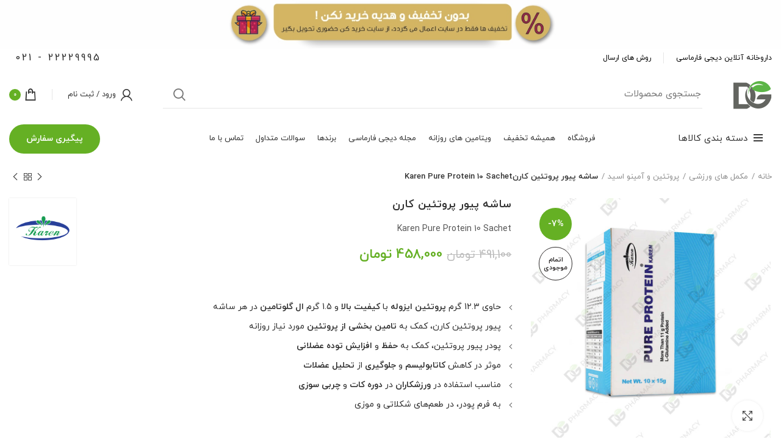

--- FILE ---
content_type: text/html; charset=UTF-8
request_url: https://digionlinepharmacy.com/product/karen-pure-protein-10-sachet/
body_size: 45416
content:
<!DOCTYPE html>
<html dir="rtl" lang="fa-IR">
<head>
	<meta charset="UTF-8">
	<meta name="viewport" content="width=device-width, initial-scale=1.0, maximum-scale=1.0, user-scalable=no">
	<link rel="profile" href="http://gmpg.org/xfn/11">
	<link rel="pingback" href="https://digionlinepharmacy.com/xmlrpc.php">
	
	

			<script>window.MSInputMethodContext && document.documentMode && document.write('<script src="https://digionlinepharmacy.com/wp-content/themes/woodmart/js/libs/ie11CustomProperties.min.js"><\/script>');</script>
		<meta name='robots' content='index, follow, max-image-preview:large, max-snippet:-1, max-video-preview:-1' />

	<!-- This site is optimized with the Yoast SEO plugin v20.8 - https://yoast.com/wordpress/plugins/seo/ -->
	<title>ساشه پیور پروتئین کارن دیجی فارماسی</title>
	<meta name="description" content="ساشه پیور پروتئین کارن ساشه پیور پروتئین کارن حاوی پروتئین، ویتامین و مواد معدنی مورد نیاز بدن بوده و قابل استفاده در شرایطی که بدن نیاز به دریافت پروتئین اضافه دارد مانند سوختگی‌ها، تروما، سرطان، سو تغذیه و قبل یا بعد از جراحی ‌است." />
	<link rel="canonical" href="https://digionlinepharmacy.com/product/karen-pure-protein-10-sachet/" />
	<meta property="og:locale" content="fa_IR" />
	<meta property="og:type" content="product" />
	<meta property="og:title" content="ساشه پیور پروتئین کارن دیجی فارماسی" />
	<meta property="og:description" content="ساشه پیور پروتئین کارن ساشه پیور پروتئین کارن حاوی پروتئین، ویتامین و مواد معدنی مورد نیاز بدن بوده و قابل استفاده در شرایطی که بدن نیاز به دریافت پروتئین اضافه دارد مانند سوختگی‌ها، تروما، سرطان، سو تغذیه و قبل یا بعد از جراحی ‌است." />
	<meta property="og:url" content="https://digionlinepharmacy.com/product/karen-pure-protein-10-sachet/" />
	<meta property="og:site_name" content="دیجی فارماسی" />
	<meta property="article:modified_time" content="2025-07-03T13:12:23+00:00" />
	<meta property="og:image" content="https://digionlinepharmacy.com/wp-content/uploads/2023/11/Pure-Protein-powder-Karen.jpg" />
	<meta property="og:image:width" content="800" />
	<meta property="og:image:height" content="800" />
	<meta property="og:image:type" content="image/jpeg" /><meta property="og:image" content="https://digionlinepharmacy.com/wp-content/uploads/2023/11/Pure-Protein-powder-karen-2.jpg" />
	<meta property="og:image:width" content="800" />
	<meta property="og:image:height" content="800" />
	<meta property="og:image:type" content="image/jpeg" />
	<meta name="twitter:card" content="summary_large_image" />
	<meta name="twitter:label1" content="قیمت" />
	<meta name="twitter:data1" content="458,000&nbsp;تومان" />
	<meta name="twitter:label2" content="دسترسی" />
	<meta name="twitter:data2" content="تمام شده" />
	<script type="application/ld+json" class="yoast-schema-graph">{"@context":"https://schema.org","@graph":[{"@type":["WebPage","ItemPage"],"@id":"https://digionlinepharmacy.com/product/karen-pure-protein-10-sachet/","url":"https://digionlinepharmacy.com/product/karen-pure-protein-10-sachet/","name":"ساشه پیور پروتئین کارن دیجی فارماسی","isPartOf":{"@id":"https://digionlinepharmacy.com/#website"},"primaryImageOfPage":{"@id":"https://digionlinepharmacy.com/product/karen-pure-protein-10-sachet/#primaryimage"},"image":{"@id":"https://digionlinepharmacy.com/product/karen-pure-protein-10-sachet/#primaryimage"},"thumbnailUrl":"https://digionlinepharmacy.com/wp-content/uploads/2023/11/Pure-Protein-powder-Karen.jpg","description":"ساشه پیور پروتئین کارن ساشه پیور پروتئین کارن حاوی پروتئین، ویتامین و مواد معدنی مورد نیاز بدن بوده و قابل استفاده در شرایطی که بدن نیاز به دریافت پروتئین اضافه دارد مانند سوختگی‌ها، تروما، سرطان، سو تغذیه و قبل یا بعد از جراحی ‌است.","breadcrumb":{"@id":"https://digionlinepharmacy.com/product/karen-pure-protein-10-sachet/#breadcrumb"},"inLanguage":"fa-IR","potentialAction":{"@type":"BuyAction","target":"https://digionlinepharmacy.com/product/karen-pure-protein-10-sachet/"}},{"@type":"ImageObject","inLanguage":"fa-IR","@id":"https://digionlinepharmacy.com/product/karen-pure-protein-10-sachet/#primaryimage","url":"https://digionlinepharmacy.com/wp-content/uploads/2023/11/Pure-Protein-powder-Karen.jpg","contentUrl":"https://digionlinepharmacy.com/wp-content/uploads/2023/11/Pure-Protein-powder-Karen.jpg","width":800,"height":800,"caption":"ساشه پودر پیور پروتئین کارن"},{"@type":"BreadcrumbList","@id":"https://digionlinepharmacy.com/product/karen-pure-protein-10-sachet/#breadcrumb","itemListElement":[{"@type":"ListItem","position":1,"name":"خانه","item":"https://digionlinepharmacy.com/"},{"@type":"ListItem","position":2,"name":"فروشگاه","item":"https://digionlinepharmacy.com/shop/"},{"@type":"ListItem","position":3,"name":"ساشه پیور پروتئین کارن"}]},{"@type":"WebSite","@id":"https://digionlinepharmacy.com/#website","url":"https://digionlinepharmacy.com/","name":"دیجی فارماسی","description":"داروخانه آنلاین دیجی فارماسی","publisher":{"@id":"https://digionlinepharmacy.com/#organization"},"potentialAction":[{"@type":"SearchAction","target":{"@type":"EntryPoint","urlTemplate":"https://digionlinepharmacy.com/?s={search_term_string}"},"query-input":"required name=search_term_string"}],"inLanguage":"fa-IR"},{"@type":"Organization","@id":"https://digionlinepharmacy.com/#organization","name":"دیجی فارماسی","url":"https://digionlinepharmacy.com/","logo":{"@type":"ImageObject","inLanguage":"fa-IR","@id":"https://digionlinepharmacy.com/#/schema/logo/image/","url":"https://digionlinepharmacy.com/wp-content/uploads/2022/06/dgpharmacy-logo.png","contentUrl":"https://digionlinepharmacy.com/wp-content/uploads/2022/06/dgpharmacy-logo.png","width":512,"height":512,"caption":"دیجی فارماسی"},"image":{"@id":"https://digionlinepharmacy.com/#/schema/logo/image/"},"sameAs":["https://www.facebook.com/akbar.golabchi","https://www.instagram.com/digionline_pharmacy","https://www.aparat.com/DG_Pharmacy"]}]}</script>
	<meta property="product:brand" content="کارن" />
	<meta property="product:price:amount" content="458000" />
	<meta property="product:price:currency" content="IRT" />
	<meta property="og:availability" content="out of stock" />
	<meta property="product:availability" content="out of stock" />
	<meta property="product:condition" content="new" />
	<!-- / Yoast SEO plugin. -->


<link rel="alternate" type="application/rss+xml" title="دیجی فارماسی &raquo; خوراک" href="https://digionlinepharmacy.com/feed/" />
<link rel="alternate" type="application/rss+xml" title="دیجی فارماسی &raquo; خوراک دیدگاه‌ها" href="https://digionlinepharmacy.com/comments/feed/" />
<link rel='stylesheet' id='classic-theme-styles-css' href='https://digionlinepharmacy.com/wp-includes/css/classic-themes.min.css?ver=6.2.8' type='text/css' media='all' />
<style id='global-styles-inline-css' type='text/css'>
body{--wp--preset--color--black: #000000;--wp--preset--color--cyan-bluish-gray: #abb8c3;--wp--preset--color--white: #ffffff;--wp--preset--color--pale-pink: #f78da7;--wp--preset--color--vivid-red: #cf2e2e;--wp--preset--color--luminous-vivid-orange: #ff6900;--wp--preset--color--luminous-vivid-amber: #fcb900;--wp--preset--color--light-green-cyan: #7bdcb5;--wp--preset--color--vivid-green-cyan: #00d084;--wp--preset--color--pale-cyan-blue: #8ed1fc;--wp--preset--color--vivid-cyan-blue: #0693e3;--wp--preset--color--vivid-purple: #9b51e0;--wp--preset--gradient--vivid-cyan-blue-to-vivid-purple: linear-gradient(135deg,rgba(6,147,227,1) 0%,rgb(155,81,224) 100%);--wp--preset--gradient--light-green-cyan-to-vivid-green-cyan: linear-gradient(135deg,rgb(122,220,180) 0%,rgb(0,208,130) 100%);--wp--preset--gradient--luminous-vivid-amber-to-luminous-vivid-orange: linear-gradient(135deg,rgba(252,185,0,1) 0%,rgba(255,105,0,1) 100%);--wp--preset--gradient--luminous-vivid-orange-to-vivid-red: linear-gradient(135deg,rgba(255,105,0,1) 0%,rgb(207,46,46) 100%);--wp--preset--gradient--very-light-gray-to-cyan-bluish-gray: linear-gradient(135deg,rgb(238,238,238) 0%,rgb(169,184,195) 100%);--wp--preset--gradient--cool-to-warm-spectrum: linear-gradient(135deg,rgb(74,234,220) 0%,rgb(151,120,209) 20%,rgb(207,42,186) 40%,rgb(238,44,130) 60%,rgb(251,105,98) 80%,rgb(254,248,76) 100%);--wp--preset--gradient--blush-light-purple: linear-gradient(135deg,rgb(255,206,236) 0%,rgb(152,150,240) 100%);--wp--preset--gradient--blush-bordeaux: linear-gradient(135deg,rgb(254,205,165) 0%,rgb(254,45,45) 50%,rgb(107,0,62) 100%);--wp--preset--gradient--luminous-dusk: linear-gradient(135deg,rgb(255,203,112) 0%,rgb(199,81,192) 50%,rgb(65,88,208) 100%);--wp--preset--gradient--pale-ocean: linear-gradient(135deg,rgb(255,245,203) 0%,rgb(182,227,212) 50%,rgb(51,167,181) 100%);--wp--preset--gradient--electric-grass: linear-gradient(135deg,rgb(202,248,128) 0%,rgb(113,206,126) 100%);--wp--preset--gradient--midnight: linear-gradient(135deg,rgb(2,3,129) 0%,rgb(40,116,252) 100%);--wp--preset--duotone--dark-grayscale: url('#wp-duotone-dark-grayscale');--wp--preset--duotone--grayscale: url('#wp-duotone-grayscale');--wp--preset--duotone--purple-yellow: url('#wp-duotone-purple-yellow');--wp--preset--duotone--blue-red: url('#wp-duotone-blue-red');--wp--preset--duotone--midnight: url('#wp-duotone-midnight');--wp--preset--duotone--magenta-yellow: url('#wp-duotone-magenta-yellow');--wp--preset--duotone--purple-green: url('#wp-duotone-purple-green');--wp--preset--duotone--blue-orange: url('#wp-duotone-blue-orange');--wp--preset--font-size--small: 13px;--wp--preset--font-size--medium: 20px;--wp--preset--font-size--large: 36px;--wp--preset--font-size--x-large: 42px;--wp--preset--font-family--inter: "Inter", sans-serif;--wp--preset--font-family--cardo: Cardo;--wp--preset--spacing--20: 0.44rem;--wp--preset--spacing--30: 0.67rem;--wp--preset--spacing--40: 1rem;--wp--preset--spacing--50: 1.5rem;--wp--preset--spacing--60: 2.25rem;--wp--preset--spacing--70: 3.38rem;--wp--preset--spacing--80: 5.06rem;--wp--preset--shadow--natural: 6px 6px 9px rgba(0, 0, 0, 0.2);--wp--preset--shadow--deep: 12px 12px 50px rgba(0, 0, 0, 0.4);--wp--preset--shadow--sharp: 6px 6px 0px rgba(0, 0, 0, 0.2);--wp--preset--shadow--outlined: 6px 6px 0px -3px rgba(255, 255, 255, 1), 6px 6px rgba(0, 0, 0, 1);--wp--preset--shadow--crisp: 6px 6px 0px rgba(0, 0, 0, 1);}:where(.is-layout-flex){gap: 0.5em;}body .is-layout-flow > .alignleft{float: left;margin-inline-start: 0;margin-inline-end: 2em;}body .is-layout-flow > .alignright{float: right;margin-inline-start: 2em;margin-inline-end: 0;}body .is-layout-flow > .aligncenter{margin-left: auto !important;margin-right: auto !important;}body .is-layout-constrained > .alignleft{float: left;margin-inline-start: 0;margin-inline-end: 2em;}body .is-layout-constrained > .alignright{float: right;margin-inline-start: 2em;margin-inline-end: 0;}body .is-layout-constrained > .aligncenter{margin-left: auto !important;margin-right: auto !important;}body .is-layout-constrained > :where(:not(.alignleft):not(.alignright):not(.alignfull)){max-width: var(--wp--style--global--content-size);margin-left: auto !important;margin-right: auto !important;}body .is-layout-constrained > .alignwide{max-width: var(--wp--style--global--wide-size);}body .is-layout-flex{display: flex;}body .is-layout-flex{flex-wrap: wrap;align-items: center;}body .is-layout-flex > *{margin: 0;}:where(.wp-block-columns.is-layout-flex){gap: 2em;}.has-black-color{color: var(--wp--preset--color--black) !important;}.has-cyan-bluish-gray-color{color: var(--wp--preset--color--cyan-bluish-gray) !important;}.has-white-color{color: var(--wp--preset--color--white) !important;}.has-pale-pink-color{color: var(--wp--preset--color--pale-pink) !important;}.has-vivid-red-color{color: var(--wp--preset--color--vivid-red) !important;}.has-luminous-vivid-orange-color{color: var(--wp--preset--color--luminous-vivid-orange) !important;}.has-luminous-vivid-amber-color{color: var(--wp--preset--color--luminous-vivid-amber) !important;}.has-light-green-cyan-color{color: var(--wp--preset--color--light-green-cyan) !important;}.has-vivid-green-cyan-color{color: var(--wp--preset--color--vivid-green-cyan) !important;}.has-pale-cyan-blue-color{color: var(--wp--preset--color--pale-cyan-blue) !important;}.has-vivid-cyan-blue-color{color: var(--wp--preset--color--vivid-cyan-blue) !important;}.has-vivid-purple-color{color: var(--wp--preset--color--vivid-purple) !important;}.has-black-background-color{background-color: var(--wp--preset--color--black) !important;}.has-cyan-bluish-gray-background-color{background-color: var(--wp--preset--color--cyan-bluish-gray) !important;}.has-white-background-color{background-color: var(--wp--preset--color--white) !important;}.has-pale-pink-background-color{background-color: var(--wp--preset--color--pale-pink) !important;}.has-vivid-red-background-color{background-color: var(--wp--preset--color--vivid-red) !important;}.has-luminous-vivid-orange-background-color{background-color: var(--wp--preset--color--luminous-vivid-orange) !important;}.has-luminous-vivid-amber-background-color{background-color: var(--wp--preset--color--luminous-vivid-amber) !important;}.has-light-green-cyan-background-color{background-color: var(--wp--preset--color--light-green-cyan) !important;}.has-vivid-green-cyan-background-color{background-color: var(--wp--preset--color--vivid-green-cyan) !important;}.has-pale-cyan-blue-background-color{background-color: var(--wp--preset--color--pale-cyan-blue) !important;}.has-vivid-cyan-blue-background-color{background-color: var(--wp--preset--color--vivid-cyan-blue) !important;}.has-vivid-purple-background-color{background-color: var(--wp--preset--color--vivid-purple) !important;}.has-black-border-color{border-color: var(--wp--preset--color--black) !important;}.has-cyan-bluish-gray-border-color{border-color: var(--wp--preset--color--cyan-bluish-gray) !important;}.has-white-border-color{border-color: var(--wp--preset--color--white) !important;}.has-pale-pink-border-color{border-color: var(--wp--preset--color--pale-pink) !important;}.has-vivid-red-border-color{border-color: var(--wp--preset--color--vivid-red) !important;}.has-luminous-vivid-orange-border-color{border-color: var(--wp--preset--color--luminous-vivid-orange) !important;}.has-luminous-vivid-amber-border-color{border-color: var(--wp--preset--color--luminous-vivid-amber) !important;}.has-light-green-cyan-border-color{border-color: var(--wp--preset--color--light-green-cyan) !important;}.has-vivid-green-cyan-border-color{border-color: var(--wp--preset--color--vivid-green-cyan) !important;}.has-pale-cyan-blue-border-color{border-color: var(--wp--preset--color--pale-cyan-blue) !important;}.has-vivid-cyan-blue-border-color{border-color: var(--wp--preset--color--vivid-cyan-blue) !important;}.has-vivid-purple-border-color{border-color: var(--wp--preset--color--vivid-purple) !important;}.has-vivid-cyan-blue-to-vivid-purple-gradient-background{background: var(--wp--preset--gradient--vivid-cyan-blue-to-vivid-purple) !important;}.has-light-green-cyan-to-vivid-green-cyan-gradient-background{background: var(--wp--preset--gradient--light-green-cyan-to-vivid-green-cyan) !important;}.has-luminous-vivid-amber-to-luminous-vivid-orange-gradient-background{background: var(--wp--preset--gradient--luminous-vivid-amber-to-luminous-vivid-orange) !important;}.has-luminous-vivid-orange-to-vivid-red-gradient-background{background: var(--wp--preset--gradient--luminous-vivid-orange-to-vivid-red) !important;}.has-very-light-gray-to-cyan-bluish-gray-gradient-background{background: var(--wp--preset--gradient--very-light-gray-to-cyan-bluish-gray) !important;}.has-cool-to-warm-spectrum-gradient-background{background: var(--wp--preset--gradient--cool-to-warm-spectrum) !important;}.has-blush-light-purple-gradient-background{background: var(--wp--preset--gradient--blush-light-purple) !important;}.has-blush-bordeaux-gradient-background{background: var(--wp--preset--gradient--blush-bordeaux) !important;}.has-luminous-dusk-gradient-background{background: var(--wp--preset--gradient--luminous-dusk) !important;}.has-pale-ocean-gradient-background{background: var(--wp--preset--gradient--pale-ocean) !important;}.has-electric-grass-gradient-background{background: var(--wp--preset--gradient--electric-grass) !important;}.has-midnight-gradient-background{background: var(--wp--preset--gradient--midnight) !important;}.has-small-font-size{font-size: var(--wp--preset--font-size--small) !important;}.has-medium-font-size{font-size: var(--wp--preset--font-size--medium) !important;}.has-large-font-size{font-size: var(--wp--preset--font-size--large) !important;}.has-x-large-font-size{font-size: var(--wp--preset--font-size--x-large) !important;}
.wp-block-navigation a:where(:not(.wp-element-button)){color: inherit;}
:where(.wp-block-columns.is-layout-flex){gap: 2em;}
.wp-block-pullquote{font-size: 1.5em;line-height: 1.6;}
</style>
<link rel='stylesheet' id='digits-login-style-css' href='https://digionlinepharmacy.com/wp-content/plugins/digits/assets/css/login.css?ver=8.4.2.2' type='text/css' media='all' />
<link rel='stylesheet' id='digits-style-css' href='https://digionlinepharmacy.com/wp-content/plugins/digits/assets/css/main.css?ver=8.4.2.2' type='text/css' media='all' />
<style id='digits-style-inline-css' type='text/css'>

                #woocommerce-order-data .address p:nth-child(3) a,.woocommerce-customer-details--phone{
                    text-align:right;
                    }
</style>
<link rel='stylesheet' id='digits-login-style-rtl-css' href='https://digionlinepharmacy.com/wp-content/plugins/digits/assets/css/login-rtl.css?ver=8.4.2.2' type='text/css' media='all' />
<style id='woocommerce-inline-inline-css' type='text/css'>
.woocommerce form .form-row .required { visibility: visible; }
</style>
<link rel='stylesheet' id='wp-aparat-css' href='https://digionlinepharmacy.com/wp-content/plugins/wp-aparat/assets/css/wp-aparat.min.css?ver=2.2.2' type='text/css' media='all' />
<style id='wp-webfonts-inline-css' type='text/css'>
@font-face{font-family:Inter;font-style:normal;font-weight:300 900;font-display:fallback;src:url('/wp-content/plugins/woocommerce/assets/fonts/Inter-VariableFont_slnt,wght.woff2') format('woff2');font-stretch:normal;}@font-face{font-family:Cardo;font-style:normal;font-weight:400;font-display:fallback;src:url('/wp-content/plugins/woocommerce/assets/fonts/cardo_normal_400.woff2') format('woff2');}
</style>
<link rel='stylesheet' id='it-gift-modal-style-css' href='https://digionlinepharmacy.com/wp-content/plugins/ithemeland-free-gifts-for-woo/frontend/assets/css/modal/modal.css?ver=2.3.4' type='text/css' media='all' />
<link rel='stylesheet' id='it-gift-style-css' href='https://digionlinepharmacy.com/wp-content/plugins/ithemeland-free-gifts-for-woo/frontend/assets/css/style/style.css?ver=1.0.2' type='text/css' media='all' />
<link rel='stylesheet' id='it-gift-popup-css' href='https://digionlinepharmacy.com/wp-content/plugins/ithemeland-free-gifts-for-woo/frontend/assets/css/popup/popup.css?ver=1.0.2' type='text/css' media='all' />
<link rel='stylesheet' id='ywmmq-frontend-css' href='https://digionlinepharmacy.com/wp-content/plugins/yith-woocommerce-minimum-maximum-quantity-premium/assets/css/frontend.css?ver=1.9.0' type='text/css' media='all' />
<link rel='stylesheet' id='e-animations-css' href='https://digionlinepharmacy.com/wp-content/plugins/elementor/assets/lib/animations/animations.min.css?ver=3.6.8' type='text/css' media='all' />
<link rel='stylesheet' id='elementor-icons-css' href='https://digionlinepharmacy.com/wp-content/plugins/elementor/assets/lib/eicons/css/elementor-icons.min.css?ver=5.15.0' type='text/css' media='all' />
<link rel='stylesheet' id='elementor-frontend-legacy-css' href='https://digionlinepharmacy.com/wp-content/plugins/elementor/assets/css/frontend-legacy-rtl.min.css?ver=3.6.8' type='text/css' media='all' />
<link rel='stylesheet' id='elementor-frontend-css' href='https://digionlinepharmacy.com/wp-content/plugins/elementor/assets/css/frontend-rtl.min.css?ver=3.6.8' type='text/css' media='all' />
<link rel='stylesheet' id='elementor-post-269-css' href='https://digionlinepharmacy.com/wp-content/uploads/elementor/css/post-269.css?ver=1769027374' type='text/css' media='all' />
<link rel='stylesheet' id='elementor-icons-shared-0-css' href='https://digionlinepharmacy.com/wp-content/plugins/elementor/assets/lib/font-awesome/css/fontawesome.min.css?ver=5.15.3' type='text/css' media='all' />
<link rel='stylesheet' id='elementor-icons-fa-solid-css' href='https://digionlinepharmacy.com/wp-content/plugins/elementor/assets/lib/font-awesome/css/solid.min.css?ver=5.15.3' type='text/css' media='all' />
<link rel='stylesheet' id='elementor-icons-fa-brands-css' href='https://digionlinepharmacy.com/wp-content/plugins/elementor/assets/lib/font-awesome/css/brands.min.css?ver=5.15.3' type='text/css' media='all' />
<link rel='stylesheet' id='elementor-icons-fa-regular-css' href='https://digionlinepharmacy.com/wp-content/plugins/elementor/assets/lib/font-awesome/css/regular.min.css?ver=5.15.3' type='text/css' media='all' />
<link rel='stylesheet' id='bootstrap-css' href='https://digionlinepharmacy.com/wp-content/themes/woodmart/css/bootstrap-light.min.css?ver=6.0.3' type='text/css' media='all' />
<link rel='stylesheet' id='woodmart-style-css' href='https://digionlinepharmacy.com/wp-content/themes/woodmart/css/parts/base-rtl.min.css?ver=6.0.3' type='text/css' media='all' />
<link rel='stylesheet' id='wd-elementor-base-css' href='https://digionlinepharmacy.com/wp-content/themes/woodmart/css/parts/int-elementor-base-rtl.min.css?ver=6.0.3' type='text/css' media='all' />
<link rel='stylesheet' id='wd-notices-fixed-css' href='https://digionlinepharmacy.com/wp-content/themes/woodmart/css/parts/mod-notices-fixed-rtl.min.css?ver=6.0.3' type='text/css' media='all' />
<link rel='stylesheet' id='wd-woocommerce-base-css' href='https://digionlinepharmacy.com/wp-content/themes/woodmart/css/parts/woocommerce-base-rtl.min.css?ver=6.0.3' type='text/css' media='all' />
<link rel='stylesheet' id='wd-page-single-product-css' href='https://digionlinepharmacy.com/wp-content/themes/woodmart/css/parts/woo-page-single-product-rtl.min.css?ver=6.0.3' type='text/css' media='all' />
<link rel='stylesheet' id='wd-owl-carousel-css' href='https://digionlinepharmacy.com/wp-content/themes/woodmart/css/parts/lib-owl-carousel-rtl.min.css?ver=6.0.3' type='text/css' media='all' />
<link rel='stylesheet' id='wd-photoswipe-css' href='https://digionlinepharmacy.com/wp-content/themes/woodmart/css/parts/lib-photoswipe-rtl.min.css?ver=6.0.3' type='text/css' media='all' />
<link rel='stylesheet' id='wd-social-icons-css' href='https://digionlinepharmacy.com/wp-content/themes/woodmart/css/parts/el-social-icons.min.css?ver=6.0.3' type='text/css' media='all' />
<link rel='stylesheet' id='wd-product-loop-css' href='https://digionlinepharmacy.com/wp-content/themes/woodmart/css/parts/woo-product-loop-rtl.min.css?ver=6.0.3' type='text/css' media='all' />
<link rel='stylesheet' id='wd-add-to-cart-popup-css' href='https://digionlinepharmacy.com/wp-content/themes/woodmart/css/parts/woo-opt-add-to-cart-popup.min.css?ver=6.0.3' type='text/css' media='all' />
<link rel='stylesheet' id='wd-mfp-popup-css' href='https://digionlinepharmacy.com/wp-content/themes/woodmart/css/parts/lib-magnific-popup-rtl.min.css?ver=6.0.3' type='text/css' media='all' />
<link rel='stylesheet' id='wd-header-banner-css' href='https://digionlinepharmacy.com/wp-content/themes/woodmart/css/parts/opt-header-banner-rtl.min.css?ver=6.0.3' type='text/css' media='all' />
<link rel='stylesheet' id='wd-bottom-toolbar-css' href='https://digionlinepharmacy.com/wp-content/themes/woodmart/css/parts/opt-bottom-toolbar-rtl.min.css?ver=6.0.3' type='text/css' media='all' />
<link rel='stylesheet' id='xts-style-header_246188-css' href='https://digionlinepharmacy.com/wp-content/uploads/2024/09/xts-header_246188-1726768277.css?ver=6.0.3' type='text/css' media='all' />
<link rel='stylesheet' id='xts-style-theme_settings_default-css' href='https://digionlinepharmacy.com/wp-content/uploads/2025/10/xts-theme_settings_default-1759384295.css?ver=6.0.3' type='text/css' media='all' />
<!--n2css--><!--n2js--><script type='text/javascript' src='https://digionlinepharmacy.com/wp-includes/js/jquery/jquery.min.js?ver=3.6.4' id='jquery-core-js'></script>
<script type='text/javascript' src='https://digionlinepharmacy.com/wp-includes/js/jquery/jquery-migrate.min.js?ver=3.4.0' id='jquery-migrate-js'></script>
<script type='text/javascript' src='https://digionlinepharmacy.com/wp-content/plugins/ithemeland-free-gifts-for-woo/frontend/assets/js/scrollbar/jquery.scrollbar.min.js?ver=2.3.4' id='pw-gift-scrollbar-js-js'></script>
<script type='text/javascript' src='https://digionlinepharmacy.com/wp-content/themes/woodmart/js/libs/device.min.js?ver=6.0.3' id='wd-device-library-js'></script>
<link rel="https://api.w.org/" href="https://digionlinepharmacy.com/wp-json/" /><link rel="alternate" type="application/json" href="https://digionlinepharmacy.com/wp-json/wp/v2/product/32076" /><link rel="EditURI" type="application/rsd+xml" title="RSD" href="https://digionlinepharmacy.com/xmlrpc.php?rsd" />
<link rel="wlwmanifest" type="application/wlwmanifest+xml" href="https://digionlinepharmacy.com/wp-includes/wlwmanifest.xml" />
<link rel="stylesheet" href="https://digionlinepharmacy.com/wp-content/themes/woodmart/rtl.css" type="text/css" media="screen" /><meta name="generator" content="WordPress 6.2.8" />
<meta name="generator" content="WooCommerce 9.2.4" />
<link rel='shortlink' href='https://digionlinepharmacy.com/?p=32076' />
<link rel="alternate" type="application/json+oembed" href="https://digionlinepharmacy.com/wp-json/oembed/1.0/embed?url=https%3A%2F%2Fdigionlinepharmacy.com%2Fproduct%2Fkaren-pure-protein-10-sachet%2F" />
<link rel="alternate" type="text/xml+oembed" href="https://digionlinepharmacy.com/wp-json/oembed/1.0/embed?url=https%3A%2F%2Fdigionlinepharmacy.com%2Fproduct%2Fkaren-pure-protein-10-sachet%2F&#038;format=xml" />
<!-- Analytics by WP Statistics v14.10.1 - http://wp-statistics.com/ -->
<meta name="theme-color" content="rgb(101,176,36)">			
						<noscript><style>.woocommerce-product-gallery{ opacity: 1 !important; }</style></noscript>
	<style type="text/css">.recentcomments a{display:inline !important;padding:0 !important;margin:0 !important;}</style>			<meta name="theme-color" content="#65B024">
			        <style type="text/css">
            .digits_secure_modal_box, .digits_ui,
            .digits_secure_modal_box *, .digits_ui *,
            .digits_font, .dig_ma-box, .dig_ma-box input, .dig_ma-box input::placeholder, .dig_ma-box ::placeholder, .dig_ma-box label, .dig_ma-box button, .dig_ma-box select, .dig_ma-box * {
                font-family: 'Iransans-digits', sans-serif;
            }
        </style>
        <link rel="icon" href="https://digionlinepharmacy.com/wp-content/uploads/2022/06/cropped-dgpharmacy-logo-2-32x32.png" sizes="32x32" />
<link rel="icon" href="https://digionlinepharmacy.com/wp-content/uploads/2022/06/cropped-dgpharmacy-logo-2-192x192.png" sizes="192x192" />
<link rel="apple-touch-icon" href="https://digionlinepharmacy.com/wp-content/uploads/2022/06/cropped-dgpharmacy-logo-2-180x180.png" />
<meta name="msapplication-TileImage" content="https://digionlinepharmacy.com/wp-content/uploads/2022/06/cropped-dgpharmacy-logo-2-270x270.png" />
		<style type="text/css" id="wp-custom-css">
			.login.hidden-form {
    display: block !important;
}

.woocommerce-form-coupon-toggle > .woocommerce-info, .woocommerce-form-login-toggle > .woocommerce-info {
  display: none !important;
}

.login.hidden-form {
  border: 0px;
}

.login-form-footer .lost_password, .login-form-footer .woocommerce-form-login__rememberme {
  display: none;
}		</style>
		<style type="text/css" class="nikan-track-dynamic-css">
			.nikan-track-form-container, .nikan-ship-container-right.is-active .nikan-ship-more, .nikan-ship-more:hover, .nikan-track-section-peyk input {background-color:#65b024}
			.nikan-track-form-container input, .nikan-track-section h2, .nikan-ship-label.nikan-ship-label-color, .ship-order-number, .nikan-ship-date-title, .nikan-ship-date-day, .nikan-ship-trackcode, .nikan-ship-more-section ul.nikan-ship-more-section-tabs li.is-active, .nikan-ship-more-section-body-right strong, .nikan-ship-more-section-body-right a, .nikan-track-order-flow span {color:#65b024}
			.ship-order-number, .nikan-track-section-peyk input, .nikan-track-order-flow img {border-color:#65b024}
			.nikan-ship-container {color:#0f0707}
			.nikan-track-form-container button, .nikan-ship-label {background-color:#008d2a}
			.nikan-ship-button {background: #ffffff;background:-webkit-linear-gradient(right, #ffffff, #ffffff);background:-moz-linear-gradient(right, #ffffff, #ffffff);background:linear-gradient(to left, #ffffff, #ffffff);}
			.nikan-ship-connector, .nikan-ship-connector::before, .nikan-ship-connector::after, .nikan-ship-container-left, .nikan-ship-more-section-body-left {border-color:#008d2a}
			.nikan-track-form-container {background-image: url();
			</style><style>
		
		</style></head>

<body class="rtl product-template-default single single-product postid-32076 wp-custom-logo theme-woodmart woocommerce woocommerce-page woocommerce-no-js wrapper-wide form-style-underlined  form-border-width-1 woodmart-product-design-default categories-accordion-on woodmart-archive-shop header-banner-display header-banner-enabled woodmart-ajax-shop-on offcanvas-sidebar-mobile offcanvas-sidebar-tablet notifications-sticky sticky-toolbar-on elementor-default elementor-kit-269">
    
    <!-- Google Tag Manager (noscript) -->
    <noscript><iframe src="https://www.googletagmanager.com/ns.html?id=GTM-M7TNZR5K"
    height="0" width="0" style="display:none;visibility:hidden"></iframe></noscript>
    <!-- End Google Tag Manager (noscript) -->
    
			<svg xmlns="http://www.w3.org/2000/svg" viewBox="0 0 0 0" width="0" height="0" focusable="false" role="none" style="visibility: hidden; position: absolute; left: -9999px; overflow: hidden;" ><defs><filter id="wp-duotone-dark-grayscale"><feColorMatrix color-interpolation-filters="sRGB" type="matrix" values=" .299 .587 .114 0 0 .299 .587 .114 0 0 .299 .587 .114 0 0 .299 .587 .114 0 0 " /><feComponentTransfer color-interpolation-filters="sRGB" ><feFuncR type="table" tableValues="0 0.49803921568627" /><feFuncG type="table" tableValues="0 0.49803921568627" /><feFuncB type="table" tableValues="0 0.49803921568627" /><feFuncA type="table" tableValues="1 1" /></feComponentTransfer><feComposite in2="SourceGraphic" operator="in" /></filter></defs></svg><svg xmlns="http://www.w3.org/2000/svg" viewBox="0 0 0 0" width="0" height="0" focusable="false" role="none" style="visibility: hidden; position: absolute; left: -9999px; overflow: hidden;" ><defs><filter id="wp-duotone-grayscale"><feColorMatrix color-interpolation-filters="sRGB" type="matrix" values=" .299 .587 .114 0 0 .299 .587 .114 0 0 .299 .587 .114 0 0 .299 .587 .114 0 0 " /><feComponentTransfer color-interpolation-filters="sRGB" ><feFuncR type="table" tableValues="0 1" /><feFuncG type="table" tableValues="0 1" /><feFuncB type="table" tableValues="0 1" /><feFuncA type="table" tableValues="1 1" /></feComponentTransfer><feComposite in2="SourceGraphic" operator="in" /></filter></defs></svg><svg xmlns="http://www.w3.org/2000/svg" viewBox="0 0 0 0" width="0" height="0" focusable="false" role="none" style="visibility: hidden; position: absolute; left: -9999px; overflow: hidden;" ><defs><filter id="wp-duotone-purple-yellow"><feColorMatrix color-interpolation-filters="sRGB" type="matrix" values=" .299 .587 .114 0 0 .299 .587 .114 0 0 .299 .587 .114 0 0 .299 .587 .114 0 0 " /><feComponentTransfer color-interpolation-filters="sRGB" ><feFuncR type="table" tableValues="0.54901960784314 0.98823529411765" /><feFuncG type="table" tableValues="0 1" /><feFuncB type="table" tableValues="0.71764705882353 0.25490196078431" /><feFuncA type="table" tableValues="1 1" /></feComponentTransfer><feComposite in2="SourceGraphic" operator="in" /></filter></defs></svg><svg xmlns="http://www.w3.org/2000/svg" viewBox="0 0 0 0" width="0" height="0" focusable="false" role="none" style="visibility: hidden; position: absolute; left: -9999px; overflow: hidden;" ><defs><filter id="wp-duotone-blue-red"><feColorMatrix color-interpolation-filters="sRGB" type="matrix" values=" .299 .587 .114 0 0 .299 .587 .114 0 0 .299 .587 .114 0 0 .299 .587 .114 0 0 " /><feComponentTransfer color-interpolation-filters="sRGB" ><feFuncR type="table" tableValues="0 1" /><feFuncG type="table" tableValues="0 0.27843137254902" /><feFuncB type="table" tableValues="0.5921568627451 0.27843137254902" /><feFuncA type="table" tableValues="1 1" /></feComponentTransfer><feComposite in2="SourceGraphic" operator="in" /></filter></defs></svg><svg xmlns="http://www.w3.org/2000/svg" viewBox="0 0 0 0" width="0" height="0" focusable="false" role="none" style="visibility: hidden; position: absolute; left: -9999px; overflow: hidden;" ><defs><filter id="wp-duotone-midnight"><feColorMatrix color-interpolation-filters="sRGB" type="matrix" values=" .299 .587 .114 0 0 .299 .587 .114 0 0 .299 .587 .114 0 0 .299 .587 .114 0 0 " /><feComponentTransfer color-interpolation-filters="sRGB" ><feFuncR type="table" tableValues="0 0" /><feFuncG type="table" tableValues="0 0.64705882352941" /><feFuncB type="table" tableValues="0 1" /><feFuncA type="table" tableValues="1 1" /></feComponentTransfer><feComposite in2="SourceGraphic" operator="in" /></filter></defs></svg><svg xmlns="http://www.w3.org/2000/svg" viewBox="0 0 0 0" width="0" height="0" focusable="false" role="none" style="visibility: hidden; position: absolute; left: -9999px; overflow: hidden;" ><defs><filter id="wp-duotone-magenta-yellow"><feColorMatrix color-interpolation-filters="sRGB" type="matrix" values=" .299 .587 .114 0 0 .299 .587 .114 0 0 .299 .587 .114 0 0 .299 .587 .114 0 0 " /><feComponentTransfer color-interpolation-filters="sRGB" ><feFuncR type="table" tableValues="0.78039215686275 1" /><feFuncG type="table" tableValues="0 0.94901960784314" /><feFuncB type="table" tableValues="0.35294117647059 0.47058823529412" /><feFuncA type="table" tableValues="1 1" /></feComponentTransfer><feComposite in2="SourceGraphic" operator="in" /></filter></defs></svg><svg xmlns="http://www.w3.org/2000/svg" viewBox="0 0 0 0" width="0" height="0" focusable="false" role="none" style="visibility: hidden; position: absolute; left: -9999px; overflow: hidden;" ><defs><filter id="wp-duotone-purple-green"><feColorMatrix color-interpolation-filters="sRGB" type="matrix" values=" .299 .587 .114 0 0 .299 .587 .114 0 0 .299 .587 .114 0 0 .299 .587 .114 0 0 " /><feComponentTransfer color-interpolation-filters="sRGB" ><feFuncR type="table" tableValues="0.65098039215686 0.40392156862745" /><feFuncG type="table" tableValues="0 1" /><feFuncB type="table" tableValues="0.44705882352941 0.4" /><feFuncA type="table" tableValues="1 1" /></feComponentTransfer><feComposite in2="SourceGraphic" operator="in" /></filter></defs></svg><svg xmlns="http://www.w3.org/2000/svg" viewBox="0 0 0 0" width="0" height="0" focusable="false" role="none" style="visibility: hidden; position: absolute; left: -9999px; overflow: hidden;" ><defs><filter id="wp-duotone-blue-orange"><feColorMatrix color-interpolation-filters="sRGB" type="matrix" values=" .299 .587 .114 0 0 .299 .587 .114 0 0 .299 .587 .114 0 0 .299 .587 .114 0 0 " /><feComponentTransfer color-interpolation-filters="sRGB" ><feFuncR type="table" tableValues="0.098039215686275 1" /><feFuncG type="table" tableValues="0 0.66274509803922" /><feFuncB type="table" tableValues="0.84705882352941 0.41960784313725" /><feFuncA type="table" tableValues="1 1" /></feComponentTransfer><feComposite in2="SourceGraphic" operator="in" /></filter></defs></svg>	
		
	<div class="website-wrapper">

		
			<!-- HEADER -->
							<header class="whb-header whb-sticky-shadow whb-scroll-slide whb-sticky-real whb-hide-on-scroll">
					<div class="whb-main-header">
	
<div class="whb-row whb-top-bar whb-not-sticky-row whb-with-bg whb-without-border whb-color-dark whb-flex-flex-middle whb-hidden-mobile">
	<div class="container">
		<div class="whb-flex-row whb-top-bar-inner">
			<div class="whb-column whb-col-left whb-visible-lg">
	
<div class="wd-header-text set-cont-mb-s reset-last-child  whb-text-element"><a class="LinkTwo" href="https://digionlinepharmacy.com/shop/">داروخانه آنلاین دیجی فارماسی</a></div>
<div class="whb-space-element " style="width:10px;"></div><div class="wd-header-divider whb-divider-default  whb-divider-element"></div><div class="whb-space-element " style="width:10px;"></div>
<div class="wd-header-text set-cont-mb-s reset-last-child  whb-text-element"><a class="LinkTwo" href="https://digionlinepharmacy.com/shipping-methods/">روش های ارسال</a></div>
</div>
<div class="whb-column whb-col-center whb-visible-lg whb-empty-column">
	</div>
<div class="whb-column whb-col-right whb-visible-lg">
	
<div class="wd-header-text set-cont-mb-s reset-last-child  whb-text-element"><span dir="ltr" style="letter-spacing: 3px; font-size: 16px;">021 - 22229995</span></div>
<div class="whb-space-element " style="width:10px;"></div></div>
<div class="whb-column whb-col-mobile whb-hidden-lg whb-empty-column">
	</div>
		</div>
	</div>
</div>

<div class="whb-row whb-general-header whb-sticky-row whb-without-bg whb-without-border whb-color-dark whb-flex-flex-middle">
	<div class="container">
		<div class="whb-flex-row whb-general-header-inner">
			<div class="whb-column whb-col-left whb-visible-lg">
	<div class="site-logo 
 wd-switch-logo">
	<a href="https://digionlinepharmacy.com/" class="wd-logo wd-main-logo woodmart-logo woodmart-main-logo" rel="home">
		<img src="https://digionlinepharmacy.com/wp-content/uploads/2022/06/dgpharmacy-logo-4.png" alt="دیجی فارماسی" style="max-width: 100px;" />	</a>
					<a href="https://digionlinepharmacy.com/" class="wd-logo wd-sticky-logo" rel="home">
			<img src="https://digionlinepharmacy.com/wp-content/uploads/2022/06/dgpharmacy-logo-4.png" alt="دیجی فارماسی" style="max-width: 70px;" />		</a>
	</div>
</div>
<div class="whb-column whb-col-center whb-visible-lg">
	<div class="whb-space-element " style="width:30px;"></div>			<div class="wd-search-form wd-header-search-form woodmart-search-form">
								<form role="search" method="get" class="searchform  wd-style-default search-style-default woodmart-ajax-search" action="https://digionlinepharmacy.com/"  data-thumbnail="1" data-price="1" data-post_type="product" data-count="9" data-sku="0" data-symbols_count="3">
					<input type="text" class="s" placeholder="جستجوی محصولات" value="" name="s" aria-label="جستجو" title="جستجوی محصولات" />
					<input type="hidden" name="post_type" value="product">
										<button type="submit" class="searchsubmit">
						جستجو											</button>
				</form>
													<div class="search-results-wrapper">
						<div class="wd-dropdown-results wd-scroll wd-dropdown woodmart-search-results">
							<div class="wd-scroll-content"></div>
						</div>

											</div>
							</div>
		<div class="whb-space-element " style="width:30px;"></div></div>
<div class="whb-column whb-col-right whb-visible-lg">
	<div class="wd-header-my-account wd-tools-element wd-event-hover  wd-with-username wd-account-style-icon my-account-with-icon login-side-opener woodmart-header-links woodmart-navigation item-event-hover menu-simple-dropdown">
			<a href="https://digionlinepharmacy.com/my-account/" title="حساب کاربری من">
			<span class="wd-tools-icon">
							</span>
			<span class="wd-tools-text">
				ورود / ثبت نام			</span>
		</a>
		
			</div>
<div class="whb-space-element " style="width:15px;"></div><div class="wd-header-divider whb-divider-default  whb-divider-element"></div><div class="whb-space-element " style="width:15px;"></div>
<div class="wd-header-cart wd-tools-element wd-design-4 woodmart-cart-alt cart-widget-opener woodmart-shopping-cart woodmart-cart-design-4">
	<a href="https://digionlinepharmacy.com/cart/" title="سبد خرید">
		<span class="wd-tools-icon wd-icon-alt woodmart-cart-icon">
								</span>
		<span class="wd-tools-text woodmart-cart-totals">
										<span class="wd-cart-number woodmart-cart-number">0 <span>محصول</span></span>
					
			<span class="subtotal-divider">/</span>
						<span class="wd-cart-subtotal woodmart-cart-subtotal"><span class="woocommerce-Price-amount amount"><bdi>0&nbsp;<span class="woocommerce-Price-currencySymbol">تومان</span></bdi></span></span>
				</span>
	</a>
	</div>
</div>
<div class="whb-column whb-mobile-left whb-hidden-lg">
	<div class="wd-tools-element wd-header-mobile-nav wd-style-text woodmart-burger-icon">
	<a href="#" rel="noffollow">
		<span class="wd-tools-icon woodmart-burger">
					</span>
	
		<span class="wd-tools-text">منو</span>
	</a>
</div><!--END wd-header-mobile-nav--></div>
<div class="whb-column whb-mobile-center whb-hidden-lg">
	<div class="site-logo 
 wd-switch-logo">
	<a href="https://digionlinepharmacy.com/" class="wd-logo wd-main-logo woodmart-logo woodmart-main-logo" rel="home">
		<img src="https://digionlinepharmacy.com/wp-content/uploads/2022/06/dgpharmacy-logo.png" alt="دیجی فارماسی" style="max-width: 60px;" />	</a>
					<a href="https://digionlinepharmacy.com/" class="wd-logo wd-sticky-logo" rel="home">
			<img src="https://digionlinepharmacy.com/wp-content/uploads/2022/06/dgpharmacy-logo.png" alt="دیجی فارماسی" style="max-width: 60px;" />		</a>
	</div>
</div>
<div class="whb-column whb-mobile-right whb-hidden-lg">
	<div class="wd-header-my-account wd-tools-element wd-event-hover  wd-account-style-icon my-account-with-icon login-side-opener woodmart-header-links woodmart-navigation item-event-hover menu-simple-dropdown">
			<a href="https://digionlinepharmacy.com/my-account/" title="حساب کاربری من">
			<span class="wd-tools-icon">
							</span>
			<span class="wd-tools-text">
				ورود / ثبت نام			</span>
		</a>
		
			</div>

<div class="wd-header-cart wd-tools-element wd-design-4 woodmart-cart-alt cart-widget-opener woodmart-shopping-cart woodmart-cart-design-4">
	<a href="https://digionlinepharmacy.com/cart/" title="سبد خرید">
		<span class="wd-tools-icon wd-icon-alt woodmart-cart-icon">
								</span>
		<span class="wd-tools-text woodmart-cart-totals">
										<span class="wd-cart-number woodmart-cart-number">0 <span>محصول</span></span>
					
			<span class="subtotal-divider">/</span>
						<span class="wd-cart-subtotal woodmart-cart-subtotal"><span class="woocommerce-Price-amount amount"><bdi>0&nbsp;<span class="woocommerce-Price-currencySymbol">تومان</span></bdi></span></span>
				</span>
	</a>
	</div>
</div>
		</div>
	</div>
</div>

<div class="whb-row whb-header-bottom whb-sticky-row whb-without-bg whb-without-border whb-color-dark whb-flex-flex-middle">
	<div class="container">
		<div class="whb-flex-row whb-header-bottom-inner">
			<div class="whb-column whb-col-left whb-visible-lg">
	
<div class="wd-header-cats wd-event-hover show-on-hover wd-more-cat whb-n75lp1zoots235dih121 header-categories-nav" role="navigation">
	<span class="menu-opener color-scheme-dark has-bg header-categories-nav-wrap">
					<span class="menu-opener-icon woodmart-burger"></span>
		
		<span class="menu-open-label">
			دسته بندی کالاها		</span>
	</span>
	<div class="wd-dropdown wd-dropdown-cats  categories-menu-dropdown">
		<ul id="menu-%d9%85%d9%86%d9%88%db%8c-%d8%af%d8%b3%d8%aa%d9%87-%d8%a8%d9%86%d8%af%db%8c-%d8%b9%d9%85%d9%88%d8%af%db%8c" class="menu wd-nav wd-nav-vertical vertical-navigation"><li id="menu-item-10732" class="menu-item menu-item-type-taxonomy menu-item-object-product_cat menu-item-has-children menu-item-10732 item-level-0 menu-item-design-default menu-simple-dropdown wd-event-hover"><a href="https://digionlinepharmacy.com/product-category/medical-aid/" class="woodmart-nav-link"><span class="nav-link-text">مکمل های درمانی</span></a><div class="color-scheme-dark wd-design-default wd-dropdown-menu wd-dropdown sub-menu-dropdown"><div class="container">
<ul class="wd-sub-menu sub-menu color-scheme-dark">
	<li id="menu-item-10733" class="menu-item menu-item-type-taxonomy menu-item-object-product_cat menu-item-has-children menu-item-10733 item-level-1 wd-event-hover"><a href="https://digionlinepharmacy.com/product-category/medical-aid/skin-nail-hair/" class="woodmart-nav-link">پوست و مو و ناخن</a>
	<ul class="sub-sub-menu wd-dropdown">
		<li id="menu-item-10734" class="menu-item menu-item-type-taxonomy menu-item-object-product_cat menu-item-10734 item-level-2"><a href="https://digionlinepharmacy.com/product-category/medical-aid/skin-nail-hair/collagen/" class="woodmart-nav-link">کلاژن</a></li>
		<li id="menu-item-10735" class="menu-item menu-item-type-taxonomy menu-item-object-product_cat menu-item-10735 item-level-2"><a href="https://digionlinepharmacy.com/product-category/medical-aid/skin-nail-hair/biotin/" class="woodmart-nav-link">بیوتین</a></li>
	</ul>
</li>
	<li id="menu-item-10736" class="menu-item menu-item-type-taxonomy menu-item-object-product_cat menu-item-has-children menu-item-10736 item-level-1 wd-event-hover"><a href="https://digionlinepharmacy.com/product-category/medical-aid/memoral/" class="woodmart-nav-link">اعصاب</a>
	<ul class="sub-sub-menu wd-dropdown">
		<li id="menu-item-10737" class="menu-item menu-item-type-taxonomy menu-item-object-product_cat menu-item-10737 item-level-2"><a href="https://digionlinepharmacy.com/product-category/medical-aid/memoral/sleep/" class="woodmart-nav-link">تنظیم خواب</a></li>
		<li id="menu-item-13761" class="menu-item menu-item-type-custom menu-item-object-custom menu-item-13761 item-level-2"><a href="https://digionlinepharmacy.com/product-category/medical-aid/memoral/memory-and-concentration/" class="woodmart-nav-link">تقویت حافظه و تمرکز</a></li>
	</ul>
</li>
	<li id="menu-item-10738" class="menu-item menu-item-type-taxonomy menu-item-object-product_cat menu-item-has-children menu-item-10738 item-level-1 wd-event-hover"><a href="https://digionlinepharmacy.com/product-category/medical-aid/liver-gusteric/" class="woodmart-nav-link">گوارش و کبد</a>
	<ul class="sub-sub-menu wd-dropdown">
		<li id="menu-item-13771" class="menu-item menu-item-type-custom menu-item-object-custom menu-item-13771 item-level-2"><a href="https://digionlinepharmacy.com/product-category/medical-aid/liver-gusteric/carminative/" class="woodmart-nav-link">ضد نفخ</a></li>
	</ul>
</li>
	<li id="menu-item-11834" class="menu-item menu-item-type-taxonomy menu-item-object-product_cat menu-item-has-children menu-item-11834 item-level-1 wd-event-hover"><a href="https://digionlinepharmacy.com/product-category/medical-aid/sexual-promotion/" class="woodmart-nav-link">جنسی</a>
	<ul class="sub-sub-menu wd-dropdown">
		<li id="menu-item-11836" class="menu-item menu-item-type-taxonomy menu-item-object-product_cat menu-item-11836 item-level-2"><a href="https://digionlinepharmacy.com/product-category/medical-aid/sexual-promotion/fertility-supplements/" class="woodmart-nav-link">مکمل های باروری</a></li>
		<li id="menu-item-11833" class="menu-item menu-item-type-taxonomy menu-item-object-product_cat menu-item-11833 item-level-2"><a href="https://digionlinepharmacy.com/product-category/medical-aid/sexual-promotion/female-sexual-promotion/" class="woodmart-nav-link">تقویت جنسی بانوان</a></li>
		<li id="menu-item-11832" class="menu-item menu-item-type-taxonomy menu-item-object-product_cat menu-item-11832 item-level-2"><a href="https://digionlinepharmacy.com/product-category/medical-aid/sexual-promotion/male-sexual-promotion/" class="woodmart-nav-link">تقویت جنسی آقایان</a></li>
	</ul>
</li>
	<li id="menu-item-10744" class="menu-item menu-item-type-taxonomy menu-item-object-product_cat menu-item-10744 item-level-1"><a href="https://digionlinepharmacy.com/product-category/medical-aid/kidney-urinary-tract-supplements/" class="woodmart-nav-link">کلیه و ادراری</a></li>
	<li id="menu-item-10743" class="menu-item menu-item-type-taxonomy menu-item-object-product_cat menu-item-has-children menu-item-10743 item-level-1 wd-event-hover"><a href="https://digionlinepharmacy.com/product-category/medical-aid/immune-system/" class="woodmart-nav-link">سیستم ایمنی</a>
	<ul class="sub-sub-menu wd-dropdown">
		<li id="menu-item-13755" class="menu-item menu-item-type-custom menu-item-object-custom menu-item-13755 item-level-2"><a href="https://digionlinepharmacy.com/product-category/medical-aid/immune-system/mushroom-extract/" class="woodmart-nav-link">قارچ دارویی</a></li>
		<li id="menu-item-13756" class="menu-item menu-item-type-custom menu-item-object-custom menu-item-13756 item-level-2"><a href="https://digionlinepharmacy.com/product-category/medical-aid/immune-system/royal-jelly/" class="woodmart-nav-link">رویال ژلی</a></li>
	</ul>
</li>
	<li id="menu-item-10745" class="menu-item menu-item-type-taxonomy menu-item-object-product_cat menu-item-has-children menu-item-10745 item-level-1 wd-event-hover"><a href="https://digionlinepharmacy.com/product-category/herbal-supplement/" class="woodmart-nav-link">مکمل های گیاهی</a>
	<ul class="sub-sub-menu wd-dropdown">
		<li id="menu-item-16641" class="menu-item menu-item-type-custom menu-item-object-custom menu-item-16641 item-level-2"><a href="https://digionlinepharmacy.com/product-category/herbal-supplement/vegetable-oils/" class="woodmart-nav-link">روغن های گیاهی</a></li>
		<li id="menu-item-11013" class="menu-item menu-item-type-taxonomy menu-item-object-product_cat menu-item-11013 item-level-2"><a href="https://digionlinepharmacy.com/product-category/herbal-supplement/silybum-marianum/" class="woodmart-nav-link">خار مریم</a></li>
		<li id="menu-item-11014" class="menu-item menu-item-type-taxonomy menu-item-object-product_cat menu-item-11014 item-level-2"><a href="https://digionlinepharmacy.com/product-category/herbal-supplement/algae/" class="woodmart-nav-link">جلبک</a></li>
		<li id="menu-item-11015" class="menu-item menu-item-type-taxonomy menu-item-object-product_cat menu-item-11015 item-level-2"><a href="https://digionlinepharmacy.com/product-category/herbal-supplement/curcumin/" class="woodmart-nav-link">زردچوبه</a></li>
		<li id="menu-item-10746" class="menu-item menu-item-type-taxonomy menu-item-object-product_cat menu-item-10746 item-level-2"><a href="https://digionlinepharmacy.com/product-category/herbal-supplement/ginseng/" class="woodmart-nav-link">جینسنگ</a></li>
		<li id="menu-item-10747" class="menu-item menu-item-type-taxonomy menu-item-object-product_cat menu-item-10747 item-level-2"><a href="https://digionlinepharmacy.com/product-category/herbal-supplement/prostate-sup/" class="woodmart-nav-link">مکمل های پروستات</a></li>
		<li id="menu-item-10748" class="menu-item menu-item-type-taxonomy menu-item-object-product_cat menu-item-10748 item-level-2"><a href="https://digionlinepharmacy.com/product-category/herbal-supplement/fiber/" class="woodmart-nav-link">فیبر</a></li>
		<li id="menu-item-11016" class="menu-item menu-item-type-taxonomy menu-item-object-product_cat menu-item-11016 item-level-2"><a href="https://digionlinepharmacy.com/product-category/herbal-supplement/ginkgobiloba/" class="woodmart-nav-link">جینکو بیلوبا</a></li>
	</ul>
</li>
	<li id="menu-item-10749" class="menu-item menu-item-type-taxonomy menu-item-object-product_cat menu-item-has-children menu-item-10749 item-level-1 wd-event-hover"><a href="https://digionlinepharmacy.com/product-category/medical-aid/antioxidants/" class="woodmart-nav-link">آنتی اکسیدانت ها</a>
	<ul class="sub-sub-menu wd-dropdown">
		<li id="menu-item-10750" class="menu-item menu-item-type-taxonomy menu-item-object-product_cat menu-item-10750 item-level-2"><a href="https://digionlinepharmacy.com/product-category/medical-aid/antioxidants/q10/" class="woodmart-nav-link">کیوتن</a></li>
	</ul>
</li>
	<li id="menu-item-10751" class="menu-item menu-item-type-taxonomy menu-item-object-product_cat menu-item-has-children menu-item-10751 item-level-1 wd-event-hover"><a href="https://digionlinepharmacy.com/product-category/medical-aid/antidiabetic/" class="woodmart-nav-link">آنتی دیابت</a>
	<ul class="sub-sub-menu wd-dropdown">
		<li id="menu-item-10752" class="menu-item menu-item-type-taxonomy menu-item-object-product_cat menu-item-10752 item-level-2"><a href="https://digionlinepharmacy.com/product-category/medical-aid/antidiabetic/chromium/" class="woodmart-nav-link">کرومیوم</a></li>
		<li id="menu-item-10753" class="menu-item menu-item-type-taxonomy menu-item-object-product_cat menu-item-10753 item-level-2"><a href="https://digionlinepharmacy.com/product-category/medical-aid/antidiabetic/diet-sweetener/" class="woodmart-nav-link">شیرین کننده رژیمی</a></li>
	</ul>
</li>
	<li id="menu-item-10754" class="menu-item menu-item-type-taxonomy menu-item-object-product_cat menu-item-10754 item-level-1"><a href="https://digionlinepharmacy.com/product-category/medical-aid/vision-support/" class="woodmart-nav-link">تقویت بینایی</a></li>
	<li id="menu-item-10755" class="menu-item menu-item-type-taxonomy menu-item-object-product_cat menu-item-has-children menu-item-10755 item-level-1 wd-event-hover"><a href="https://digionlinepharmacy.com/product-category/medical-aid/bone-joint/" class="woodmart-nav-link">مفاصل و استخوان ها</a>
	<ul class="sub-sub-menu wd-dropdown">
		<li id="menu-item-10756" class="menu-item menu-item-type-taxonomy menu-item-object-product_cat menu-item-10756 item-level-2"><a href="https://digionlinepharmacy.com/product-category/medical-aid/bone-joint/glucosamine/" class="woodmart-nav-link">گلوکزآمین</a></li>
		<li id="menu-item-10757" class="menu-item menu-item-type-taxonomy menu-item-object-product_cat menu-item-10757 item-level-2"><a href="https://digionlinepharmacy.com/product-category/medical-aid/bone-joint/avosoy/" class="woodmart-nav-link">آووکادو-سویا</a></li>
	</ul>
</li>
	<li id="menu-item-10758" class="menu-item menu-item-type-taxonomy menu-item-object-product_cat menu-item-has-children menu-item-10758 item-level-1 wd-event-hover"><a href="https://digionlinepharmacy.com/product-category/medical-aid/natural-product/" class="woodmart-nav-link">داروهای طبیعی</a>
	<ul class="sub-sub-menu wd-dropdown">
		<li id="menu-item-10759" class="menu-item menu-item-type-taxonomy menu-item-object-product_cat menu-item-10759 item-level-2"><a href="https://digionlinepharmacy.com/product-category/medical-aid/immune-system/royal-jelly/" class="woodmart-nav-link">رویال ژلی</a></li>
		<li id="menu-item-10760" class="menu-item menu-item-type-taxonomy menu-item-object-product_cat menu-item-10760 item-level-2"><a href="https://digionlinepharmacy.com/product-category/medical-aid/natural-product/omega-3/" class="woodmart-nav-link">امگا ٣</a></li>
		<li id="menu-item-10761" class="menu-item menu-item-type-taxonomy menu-item-object-product_cat menu-item-10761 item-level-2"><a href="https://digionlinepharmacy.com/product-category/medical-aid/natural-product/laxative/" class="woodmart-nav-link">ملین</a></li>
		<li id="menu-item-10762" class="menu-item menu-item-type-taxonomy menu-item-object-product_cat menu-item-10762 item-level-2"><a href="https://digionlinepharmacy.com/product-category/medical-aid/natural-product/probiotics/" class="woodmart-nav-link">محصولات پروبیوتیک</a></li>
	</ul>
</li>
	<li id="menu-item-10763" class="menu-item menu-item-type-taxonomy menu-item-object-product_cat menu-item-10763 item-level-1"><a href="https://digionlinepharmacy.com/product-category/medical-aid/menopause-menstruation/" class="woodmart-nav-link">محصولات یائسگی و قاعدگی</a></li>
	<li id="menu-item-10764" class="menu-item menu-item-type-taxonomy menu-item-object-product_cat menu-item-10764 item-level-1"><a href="https://digionlinepharmacy.com/product-category/medical-aid/respiratory-system/" class="woodmart-nav-link">سیستم تنفسی</a></li>
	<li id="menu-item-10765" class="menu-item menu-item-type-taxonomy menu-item-object-product_cat menu-item-10765 item-level-1"><a href="https://digionlinepharmacy.com/product-category/medical-aid/complementary-food/" class="woodmart-nav-link">غذای کمکی</a></li>
	<li id="menu-item-12727" class="menu-item menu-item-type-taxonomy menu-item-object-product_cat menu-item-12727 item-level-1"><a href="https://digionlinepharmacy.com/product-category/medical-aid/varicose-hemorrhoid/" class="woodmart-nav-link">همورویید و واریس</a></li>
	<li id="menu-item-12728" class="menu-item menu-item-type-taxonomy menu-item-object-product_cat menu-item-12728 item-level-1"><a href="https://digionlinepharmacy.com/product-category/medical-aid/womens-health/" class="woodmart-nav-link">بهداشت بانوان</a></li>
</ul>
</div>
</div>
</li>
<li id="menu-item-10766" class="menu-item menu-item-type-taxonomy menu-item-object-product_cat menu-item-has-children menu-item-10766 item-level-0 menu-item-design-default menu-simple-dropdown wd-event-hover"><a href="https://digionlinepharmacy.com/product-category/medical-aid/vitamins-minerals/" class="woodmart-nav-link"><span class="nav-link-text">ویتامین ها و املاح معدنی</span></a><div class="color-scheme-dark wd-design-default wd-dropdown-menu wd-dropdown sub-menu-dropdown"><div class="container">
<ul class="wd-sub-menu sub-menu color-scheme-dark">
	<li id="menu-item-16243" class="menu-item menu-item-type-custom menu-item-object-custom menu-item-has-children menu-item-16243 item-level-1 wd-event-hover"><a href="https://digionlinepharmacy.com/product-category/medical-aid/vitamins-minerals/vitamin-b-group/" class="woodmart-nav-link">ویتامین های گروه ب</a>
	<ul class="sub-sub-menu wd-dropdown">
		<li id="menu-item-16244" class="menu-item menu-item-type-custom menu-item-object-custom menu-item-16244 item-level-2"><a href="https://digionlinepharmacy.com/product-category/medical-aid/vitamins-minerals/vitamin-b-group/b-complex/" class="woodmart-nav-link">ب کمپلکس</a></li>
		<li id="menu-item-16245" class="menu-item menu-item-type-custom menu-item-object-custom menu-item-16245 item-level-2"><a href="https://digionlinepharmacy.com/product-category/medical-aid/vitamins-minerals/vitamin-b-group/vitamin-b1/" class="woodmart-nav-link">ویتامین ب1</a></li>
		<li id="menu-item-16247" class="menu-item menu-item-type-custom menu-item-object-custom menu-item-16247 item-level-2"><a href="https://digionlinepharmacy.com/product-category/medical-aid/vitamins-minerals/vitamin-b-group/vitamin-b6/" class="woodmart-nav-link">ویتامین ب6</a></li>
		<li id="menu-item-10772" class="menu-item menu-item-type-taxonomy menu-item-object-product_cat menu-item-10772 item-level-2"><a href="https://digionlinepharmacy.com/product-category/medical-aid/vitamins-minerals/vitamin-b-group/vitamin-b12/" class="woodmart-nav-link">ویتامین ب 12</a></li>
	</ul>
</li>
	<li id="menu-item-11018" class="menu-item menu-item-type-taxonomy menu-item-object-product_cat menu-item-11018 item-level-1"><a href="https://digionlinepharmacy.com/product-category/medical-aid/vitamins-minerals/folic-acid/" class="woodmart-nav-link">فولیک اسید</a></li>
	<li id="menu-item-10767" class="menu-item menu-item-type-taxonomy menu-item-object-product_cat menu-item-10767 item-level-1"><a href="https://digionlinepharmacy.com/product-category/medical-aid/vitamins-minerals/calcium/" class="woodmart-nav-link">کلسیم</a></li>
	<li id="menu-item-11017" class="menu-item menu-item-type-taxonomy menu-item-object-product_cat menu-item-11017 item-level-1"><a href="https://digionlinepharmacy.com/product-category/medical-aid/vitamins-minerals/multivitamin/" class="woodmart-nav-link">مولتی ویتامین</a></li>
	<li id="menu-item-10768" class="menu-item menu-item-type-taxonomy menu-item-object-product_cat menu-item-10768 item-level-1"><a href="https://digionlinepharmacy.com/product-category/medical-aid/vitamins-minerals/iron/" class="woodmart-nav-link">آهن</a></li>
	<li id="menu-item-10769" class="menu-item menu-item-type-taxonomy menu-item-object-product_cat menu-item-10769 item-level-1"><a href="https://digionlinepharmacy.com/product-category/medical-aid/vitamins-minerals/zinc/" class="woodmart-nav-link">زینک</a></li>
	<li id="menu-item-10770" class="menu-item menu-item-type-taxonomy menu-item-object-product_cat menu-item-has-children menu-item-10770 item-level-1 wd-event-hover"><a href="https://digionlinepharmacy.com/product-category/medical-aid/vitamins-minerals/effervescent-tablets/" class="woodmart-nav-link">قرص های جوشان</a>
	<ul class="sub-sub-menu wd-dropdown">
		<li id="menu-item-15284" class="menu-item menu-item-type-custom menu-item-object-custom menu-item-15284 item-level-2"><a href="https://digionlinepharmacy.com/product-category/medical-aid/vitamins-minerals/effervescent-tablets/multivitamin-effervescent/" class="woodmart-nav-link">مولتی ویتامین جوشان</a></li>
		<li id="menu-item-15285" class="menu-item menu-item-type-custom menu-item-object-custom menu-item-15285 item-level-2"><a href="https://digionlinepharmacy.com/product-category/medical-aid/vitamins-minerals/effervescent-tablets/energy-effervescent/" class="woodmart-nav-link">انرژی جوشان</a></li>
		<li id="menu-item-15286" class="menu-item menu-item-type-custom menu-item-object-custom menu-item-15286 item-level-2"><a href="https://digionlinepharmacy.com/product-category/medical-aid/vitamins-minerals/effervescent-tablets/vitamin-c-effervescent/" class="woodmart-nav-link">ویتامین ث جوشان</a></li>
		<li id="menu-item-15287" class="menu-item menu-item-type-custom menu-item-object-custom menu-item-15287 item-level-2"><a href="https://digionlinepharmacy.com/product-category/medical-aid/vitamins-minerals/effervescent-tablets/calcium-effervescent/" class="woodmart-nav-link">کلسیم جوشان</a></li>
		<li id="menu-item-15288" class="menu-item menu-item-type-custom menu-item-object-custom menu-item-15288 item-level-2"><a href="https://digionlinepharmacy.com/product-category/medical-aid/vitamins-minerals/effervescent-tablets/magnesium-effervescent/" class="woodmart-nav-link">منیزیم جوشان</a></li>
		<li id="menu-item-15289" class="menu-item menu-item-type-custom menu-item-object-custom menu-item-15289 item-level-2"><a href="https://digionlinepharmacy.com/product-category/medical-aid/vitamins-minerals/effervescent-tablets/zinc-effervescent/" class="woodmart-nav-link">زینک جوشان</a></li>
	</ul>
</li>
	<li id="menu-item-10773" class="menu-item menu-item-type-taxonomy menu-item-object-product_cat menu-item-10773 item-level-1"><a href="https://digionlinepharmacy.com/product-category/medical-aid/vitamins-minerals/vitamin-d/" class="woodmart-nav-link">ویتامین دی</a></li>
	<li id="menu-item-10775" class="menu-item menu-item-type-taxonomy menu-item-object-product_cat menu-item-10775 item-level-1"><a href="https://digionlinepharmacy.com/product-category/medical-aid/vitamins-minerals/magnesium/" class="woodmart-nav-link">منیزیم</a></li>
	<li id="menu-item-10771" class="menu-item menu-item-type-taxonomy menu-item-object-product_cat menu-item-10771 item-level-1"><a href="https://digionlinepharmacy.com/product-category/medical-aid/vitamins-minerals/vitamin-e/" class="woodmart-nav-link">ویتامین ای</a></li>
	<li id="menu-item-10777" class="menu-item menu-item-type-taxonomy menu-item-object-product_cat menu-item-10777 item-level-1"><a href="https://digionlinepharmacy.com/product-category/medical-aid/vitamins-minerals/women-supplement/" class="woodmart-nav-link">مکمل بانوان</a></li>
	<li id="menu-item-10776" class="menu-item menu-item-type-taxonomy menu-item-object-product_cat menu-item-10776 item-level-1"><a href="https://digionlinepharmacy.com/product-category/medical-aid/vitamins-minerals/men-supplement/" class="woodmart-nav-link">مکمل آقایان</a></li>
	<li id="menu-item-10778" class="menu-item menu-item-type-taxonomy menu-item-object-product_cat menu-item-10778 item-level-1"><a href="https://digionlinepharmacy.com/product-category/medical-aid/vitamins-minerals/selenium/" class="woodmart-nav-link">سلنیوم</a></li>
	<li id="menu-item-10774" class="menu-item menu-item-type-taxonomy menu-item-object-product_cat menu-item-10774 item-level-1"><a href="https://digionlinepharmacy.com/product-category/medical-aid/vitamins-minerals/vitamin-c/" class="woodmart-nav-link">ویتامین سی</a></li>
</ul>
</div>
</div>
</li>
<li id="menu-item-10779" class="menu-item menu-item-type-taxonomy menu-item-object-product_cat current-product-ancestor current-menu-parent current-product-parent menu-item-has-children menu-item-10779 item-level-0 menu-item-design-default menu-simple-dropdown wd-event-hover"><a href="https://digionlinepharmacy.com/product-category/sports-supplement/" class="woodmart-nav-link"><span class="nav-link-text">مکمل های ورزشی</span></a><div class="color-scheme-dark wd-design-default wd-dropdown-menu wd-dropdown sub-menu-dropdown"><div class="container">
<ul class="wd-sub-menu sub-menu color-scheme-dark">
	<li id="menu-item-10780" class="menu-item menu-item-type-taxonomy menu-item-object-product_cat current-product-ancestor current-menu-parent current-product-parent menu-item-10780 item-level-1"><a href="https://digionlinepharmacy.com/product-category/sports-supplement/protein-amino-acid/" class="woodmart-nav-link">پروتئین و آمینو اسید</a></li>
	<li id="menu-item-10781" class="menu-item menu-item-type-taxonomy menu-item-object-product_cat menu-item-10781 item-level-1"><a href="https://digionlinepharmacy.com/product-category/sports-supplement/alanine/" class="woodmart-nav-link">بتاآلانین</a></li>
	<li id="menu-item-10782" class="menu-item menu-item-type-taxonomy menu-item-object-product_cat menu-item-10782 item-level-1"><a href="https://digionlinepharmacy.com/product-category/sports-supplement/bcaa/" class="woodmart-nav-link">بی سی ای ای</a></li>
	<li id="menu-item-10783" class="menu-item menu-item-type-taxonomy menu-item-object-product_cat menu-item-10783 item-level-1"><a href="https://digionlinepharmacy.com/product-category/sports-supplement/caffeine/" class="woodmart-nav-link">کافئین</a></li>
	<li id="menu-item-10784" class="menu-item menu-item-type-taxonomy menu-item-object-product_cat menu-item-10784 item-level-1"><a href="https://digionlinepharmacy.com/product-category/sports-supplement/carbohydrate/" class="woodmart-nav-link">کربوهیدرات</a></li>
	<li id="menu-item-10785" class="menu-item menu-item-type-taxonomy menu-item-object-product_cat menu-item-10785 item-level-1"><a href="https://digionlinepharmacy.com/product-category/sports-supplement/glutamin/" class="woodmart-nav-link">گلوتامین</a></li>
	<li id="menu-item-10786" class="menu-item menu-item-type-taxonomy menu-item-object-product_cat menu-item-10786 item-level-1"><a href="https://digionlinepharmacy.com/product-category/sports-supplement/weight-managment/" class="woodmart-nav-link">تنظیم وزن</a></li>
	<li id="menu-item-10787" class="menu-item menu-item-type-taxonomy menu-item-object-product_cat menu-item-10787 item-level-1"><a href="https://digionlinepharmacy.com/product-category/sports-supplement/arginine/" class="woodmart-nav-link">آرژنین</a></li>
	<li id="menu-item-10788" class="menu-item menu-item-type-taxonomy menu-item-object-product_cat menu-item-10788 item-level-1"><a href="https://digionlinepharmacy.com/product-category/sports-supplement/energy/" class="woodmart-nav-link">انرژی زا</a></li>
	<li id="menu-item-14353" class="menu-item menu-item-type-custom menu-item-object-custom menu-item-14353 item-level-1"><a href="https://digionlinepharmacy.com/product-category/sports-supplement/casein/" class="woodmart-nav-link">کازئین</a></li>
	<li id="menu-item-10789" class="menu-item menu-item-type-taxonomy menu-item-object-product_cat menu-item-10789 item-level-1"><a href="https://digionlinepharmacy.com/product-category/sports-supplement/creatine/" class="woodmart-nav-link">کراتین</a></li>
	<li id="menu-item-10790" class="menu-item menu-item-type-taxonomy menu-item-object-product_cat menu-item-10790 item-level-1"><a href="https://digionlinepharmacy.com/product-category/sports-supplement/cla/" class="woodmart-nav-link">سی ال ای</a></li>
	<li id="menu-item-10791" class="menu-item menu-item-type-taxonomy menu-item-object-product_cat menu-item-10791 item-level-1"><a href="https://digionlinepharmacy.com/product-category/sports-supplement/gainer/" class="woodmart-nav-link">گینر</a></li>
	<li id="menu-item-14370" class="menu-item menu-item-type-custom menu-item-object-custom menu-item-14370 item-level-1"><a href="https://digionlinepharmacy.com/product-category/sports-supplement/pump/" class="woodmart-nav-link">پمپ</a></li>
	<li id="menu-item-10792" class="menu-item menu-item-type-taxonomy menu-item-object-product_cat menu-item-10792 item-level-1"><a href="https://digionlinepharmacy.com/product-category/sports-supplement/carnitine/" class="woodmart-nav-link">ال کارنیتین</a></li>
</ul>
</div>
</div>
</li>
<li id="menu-item-10793" class="menu-item menu-item-type-taxonomy menu-item-object-product_cat menu-item-has-children menu-item-10793 item-level-0 menu-item-design-default menu-simple-dropdown wd-event-hover"><a href="https://digionlinepharmacy.com/product-category/mother-child/" class="woodmart-nav-link"><span class="nav-link-text">مادر و کودک</span></a><div class="color-scheme-dark wd-design-default wd-dropdown-menu wd-dropdown sub-menu-dropdown"><div class="container">
<ul class="wd-sub-menu sub-menu color-scheme-dark">
	<li id="menu-item-10794" class="menu-item menu-item-type-taxonomy menu-item-object-product_cat menu-item-has-children menu-item-10794 item-level-1 wd-event-hover"><a href="https://digionlinepharmacy.com/product-category/mother-child/pregnancy-prenatal-supplements/" class="woodmart-nav-link">مکمل های بارداری</a>
	<ul class="sub-sub-menu wd-dropdown">
		<li id="menu-item-10795" class="menu-item menu-item-type-taxonomy menu-item-object-product_cat menu-item-10795 item-level-2"><a href="https://digionlinepharmacy.com/product-category/mother-child/pregnancy-prenatal-supplements/lactation/" class="woodmart-nav-link">شیردهی</a></li>
	</ul>
</li>
	<li id="menu-item-10796" class="menu-item menu-item-type-taxonomy menu-item-object-product_cat menu-item-has-children menu-item-10796 item-level-1 wd-event-hover"><a href="https://digionlinepharmacy.com/product-category/baby-kids-supplement/" class="woodmart-nav-link">مکمل های کودکان و نوزادان</a>
	<ul class="sub-sub-menu wd-dropdown">
		<li id="menu-item-10797" class="menu-item menu-item-type-taxonomy menu-item-object-product_cat menu-item-10797 item-level-2"><a href="https://digionlinepharmacy.com/product-category/probiotic-kids/" class="woodmart-nav-link">محصولات پروبیوتیک کودکان</a></li>
		<li id="menu-item-10798" class="menu-item menu-item-type-taxonomy menu-item-object-product_cat menu-item-10798 item-level-2"><a href="https://digionlinepharmacy.com/product-category/baby-kids-supplement/kids-growth/immune-system-kids/" class="woodmart-nav-link">سیستم ایمنی کودکان</a></li>
		<li id="menu-item-10799" class="menu-item menu-item-type-taxonomy menu-item-object-product_cat menu-item-10799 item-level-2"><a href="https://digionlinepharmacy.com/product-category/baby-kids-supplement/kids-growth/immune-system-kids/" class="woodmart-nav-link">سیستم ایمنی کودکان</a></li>
		<li id="menu-item-10800" class="menu-item menu-item-type-taxonomy menu-item-object-product_cat menu-item-10800 item-level-2"><a href="https://digionlinepharmacy.com/product-category/baby-kids-supplement/kids-growth/multivitamin-kids/" class="woodmart-nav-link">مولتی ویتامین کودکان</a></li>
		<li id="menu-item-10801" class="menu-item menu-item-type-taxonomy menu-item-object-product_cat menu-item-10801 item-level-2"><a href="https://digionlinepharmacy.com/product-category/baby-kids-supplement/kids-growth/anemia-kids/" class="woodmart-nav-link">کم خونی کودکان</a></li>
		<li id="menu-item-10802" class="menu-item menu-item-type-taxonomy menu-item-object-product_cat menu-item-10802 item-level-2"><a href="https://digionlinepharmacy.com/product-category/baby-kids-supplement/appetizer/" class="woodmart-nav-link">افزایش اشتها</a></li>
		<li id="menu-item-10803" class="menu-item menu-item-type-taxonomy menu-item-object-product_cat menu-item-10803 item-level-2"><a href="https://digionlinepharmacy.com/product-category/baby-kids-supplement/kids-growth/" class="woodmart-nav-link">تقویت و رشد کودکان</a></li>
		<li id="menu-item-10804" class="menu-item menu-item-type-taxonomy menu-item-object-product_cat menu-item-10804 item-level-2"><a href="https://digionlinepharmacy.com/product-category/baby-kids-supplement/kids-digestive/" class="woodmart-nav-link">دستگاه گوارش کودکان</a></li>
		<li id="menu-item-10805" class="menu-item menu-item-type-taxonomy menu-item-object-product_cat menu-item-10805 item-level-2"><a href="https://digionlinepharmacy.com/product-category/baby-kids-supplement/kid-sleep/" class="woodmart-nav-link">خواب کودکان</a></li>
	</ul>
</li>
	<li id="menu-item-10806" class="menu-item menu-item-type-taxonomy menu-item-object-product_cat menu-item-has-children menu-item-10806 item-level-1 wd-event-hover"><a href="https://digionlinepharmacy.com/product-category/baby-formula/" class="woodmart-nav-link">تغذیه کودک</a>
	<ul class="sub-sub-menu wd-dropdown">
		<li id="menu-item-10807" class="menu-item menu-item-type-taxonomy menu-item-object-product_cat menu-item-10807 item-level-2"><a href="https://digionlinepharmacy.com/product-category/baby-formula/infant-formula/" class="woodmart-nav-link">شیر خشک</a></li>
		<li id="menu-item-10808" class="menu-item menu-item-type-taxonomy menu-item-object-product_cat menu-item-10808 item-level-2"><a href="https://digionlinepharmacy.com/product-category/baby-formula/infant-formula/infant-formula0-6-months/" class="woodmart-nav-link">شیر خشک از بدو تولد تا 6 ماهگی</a></li>
		<li id="menu-item-10809" class="menu-item menu-item-type-taxonomy menu-item-object-product_cat menu-item-10809 item-level-2"><a href="https://digionlinepharmacy.com/product-category/baby-formula/infant-formula/infant-formula6-12-months/" class="woodmart-nav-link">شیر خشک از 6 ماهگی تا یکسال</a></li>
		<li id="menu-item-10810" class="menu-item menu-item-type-taxonomy menu-item-object-product_cat menu-item-10810 item-level-2"><a href="https://digionlinepharmacy.com/product-category/baby-formula/infant-formula/infant-formula3years/" class="woodmart-nav-link">شیر خشک از 3 سال به بالا</a></li>
		<li id="menu-item-10811" class="menu-item menu-item-type-taxonomy menu-item-object-product_cat menu-item-10811 item-level-2"><a href="https://digionlinepharmacy.com/product-category/baby-formula/infant-formula/hypoallergenic-baby-formulas/" class="woodmart-nav-link">شیر خشک ضد آلرژی</a></li>
		<li id="menu-item-10812" class="menu-item menu-item-type-taxonomy menu-item-object-product_cat menu-item-10812 item-level-2"><a href="https://digionlinepharmacy.com/product-category/baby-formula/infant-formula/preterm-infant-formula/" class="woodmart-nav-link">شیر خشک نوزادان نارس</a></li>
		<li id="menu-item-10813" class="menu-item menu-item-type-taxonomy menu-item-object-product_cat menu-item-10813 item-level-2"><a href="https://digionlinepharmacy.com/product-category/baby-formula/baby-complementary-feeding/" class="woodmart-nav-link">غذای کمکی کودک</a></li>
	</ul>
</li>
</ul>
</div>
</div>
</li>
<li id="menu-item-10864" class="menu-item menu-item-type-taxonomy menu-item-object-product_cat menu-item-has-children menu-item-10864 item-level-0 menu-item-design-default menu-simple-dropdown wd-event-hover"><a href="https://digionlinepharmacy.com/product-category/cosmetic/" class="woodmart-nav-link"><span class="nav-link-text">آرایشی</span></a><div class="color-scheme-dark wd-design-default wd-dropdown-menu wd-dropdown sub-menu-dropdown"><div class="container">
<ul class="wd-sub-menu sub-menu color-scheme-dark">
	<li id="menu-item-10865" class="menu-item menu-item-type-taxonomy menu-item-object-product_cat menu-item-has-children menu-item-10865 item-level-1 wd-event-hover"><a href="https://digionlinepharmacy.com/product-category/cosmetic/sunscreen/" class="woodmart-nav-link">ضد آفتاب</a>
	<ul class="sub-sub-menu wd-dropdown">
		<li id="menu-item-10866" class="menu-item menu-item-type-taxonomy menu-item-object-product_cat menu-item-10866 item-level-2"><a href="https://digionlinepharmacy.com/product-category/cosmetic/sunscreen/oily-skin/" class="woodmart-nav-link">پوست چرب</a></li>
		<li id="menu-item-10869" class="menu-item menu-item-type-taxonomy menu-item-object-product_cat menu-item-10869 item-level-2"><a href="https://digionlinepharmacy.com/product-category/cosmetic/sunscreen/dry-skin/" class="woodmart-nav-link">پوست خشک</a></li>
		<li id="menu-item-10872" class="menu-item menu-item-type-taxonomy menu-item-object-product_cat menu-item-10872 item-level-2"><a href="https://digionlinepharmacy.com/product-category/cosmetic/sunscreen/normal-skin-sunscreen/" class="woodmart-nav-link">پوست نرمال</a></li>
	</ul>
</li>
	<li id="menu-item-10886" class="menu-item menu-item-type-taxonomy menu-item-object-product_cat menu-item-has-children menu-item-10886 item-level-1 wd-event-hover"><a href="https://digionlinepharmacy.com/product-category/cosmetic/skin-care/" class="woodmart-nav-link">مراقبت پوستی</a>
	<ul class="sub-sub-menu wd-dropdown">
		<li id="menu-item-17121" class="menu-item menu-item-type-custom menu-item-object-custom menu-item-has-children menu-item-17121 item-level-2 wd-event-hover"><a href="https://digionlinepharmacy.com/product-category/cosmetic/skin-care/cosmetic-moisturizer/" class="woodmart-nav-link">مرطوب کننده و آبرسان</a>
		<ul class="sub-sub-menu wd-dropdown">
			<li id="menu-item-17125" class="menu-item menu-item-type-custom menu-item-object-custom menu-item-17125 item-level-3"><a href="https://digionlinepharmacy.com/product-category/cosmetic/skin-care/cosmetic-moisturizer/facial-moisturizer/" class="woodmart-nav-link">صورت</a></li>
			<li id="menu-item-17126" class="menu-item menu-item-type-custom menu-item-object-custom menu-item-17126 item-level-3"><a href="https://digionlinepharmacy.com/product-category/cosmetic/skin-care/cosmetic-moisturizer/body-moisturizer/" class="woodmart-nav-link">بدن</a></li>
		</ul>
</li>
		<li id="menu-item-17122" class="menu-item menu-item-type-custom menu-item-object-custom menu-item-has-children menu-item-17122 item-level-2 wd-event-hover"><a href="https://digionlinepharmacy.com/product-category/cosmetic/skin-care/cosmetic-cleanser/" class="woodmart-nav-link">پاک کننده و شستشو دهنده</a>
		<ul class="sub-sub-menu wd-dropdown">
			<li id="menu-item-10887" class="menu-item menu-item-type-taxonomy menu-item-object-product_cat menu-item-10887 item-level-3"><a href="https://digionlinepharmacy.com/product-category/cosmetic/skin-care/cosmetic-cleanser/facial-cleansers/" class="woodmart-nav-link">صورت</a></li>
			<li id="menu-item-17124" class="menu-item menu-item-type-custom menu-item-object-custom menu-item-17124 item-level-3"><a href="https://digionlinepharmacy.com/product-category/cosmetic/skin-care/cosmetic-cleanser/body-cleansers/" class="woodmart-nav-link">بدن</a></li>
		</ul>
</li>
	</ul>
</li>
	<li id="menu-item-10875" class="menu-item menu-item-type-taxonomy menu-item-object-product_cat menu-item-has-children menu-item-10875 item-level-1 wd-event-hover"><a href="https://digionlinepharmacy.com/product-category/cosmetic/hair-care/" class="woodmart-nav-link">مراقبت از مو</a>
	<ul class="sub-sub-menu wd-dropdown">
		<li id="menu-item-17236" class="menu-item menu-item-type-custom menu-item-object-custom menu-item-17236 item-level-2"><a href="https://digionlinepharmacy.com/product-category/cosmetic/hair-care/eyelash-and-eyebrow-booster/" class="woodmart-nav-link">تقویت کننده مژه و ابرو</a></li>
		<li id="menu-item-13752" class="menu-item menu-item-type-custom menu-item-object-custom menu-item-13752 item-level-2"><a href="https://digionlinepharmacy.com/product-category/cosmetic/hair-care/anti-hair-loss/" class="woodmart-nav-link">ضد ریزش مو</a></li>
		<li id="menu-item-10876" class="menu-item menu-item-type-taxonomy menu-item-object-product_cat menu-item-has-children menu-item-10876 item-level-2 wd-event-hover"><a href="https://digionlinepharmacy.com/product-category/cosmetic/hair-care/shampoo/" class="woodmart-nav-link">شامپو</a>
		<ul class="sub-sub-menu wd-dropdown">
			<li id="menu-item-17510" class="menu-item menu-item-type-custom menu-item-object-custom menu-item-17510 item-level-3"><a href="https://digionlinepharmacy.com/product-category/cosmetic/hair-care/shampoo/dry-hair/" class="woodmart-nav-link">نرمال و خشک</a></li>
			<li id="menu-item-17509" class="menu-item menu-item-type-custom menu-item-object-custom menu-item-17509 item-level-3"><a href="https://digionlinepharmacy.com/product-category/cosmetic/hair-care/shampoo/greasy-hair/" class="woodmart-nav-link">چرب</a></li>
			<li id="menu-item-17511" class="menu-item menu-item-type-custom menu-item-object-custom menu-item-17511 item-level-3"><a href="https://digionlinepharmacy.com/product-category/cosmetic/hair-care/shampoo/anti-hair-loss-shampoo/" class="woodmart-nav-link">تقویتی</a></li>
			<li id="menu-item-17512" class="menu-item menu-item-type-custom menu-item-object-custom menu-item-17512 item-level-3"><a href="https://digionlinepharmacy.com/product-category/cosmetic/hair-care/shampoo/antidandruff/" class="woodmart-nav-link">ضد شوره</a></li>
			<li id="menu-item-17566" class="menu-item menu-item-type-custom menu-item-object-custom menu-item-17566 item-level-3"><a href="https://digionlinepharmacy.com/product-category/cosmetic/hair-care/shampoo/colored-keratine-hair-shampoo/" class="woodmart-nav-link">رنگ شده یا کراتینه</a></li>
		</ul>
</li>
		<li id="menu-item-10878" class="menu-item menu-item-type-taxonomy menu-item-object-product_cat menu-item-10878 item-level-2"><a href="https://digionlinepharmacy.com/product-category/cosmetic/hair-care/conditioner/" class="woodmart-nav-link">نرم کننده</a></li>
		<li id="menu-item-10879" class="menu-item menu-item-type-taxonomy menu-item-object-product_cat menu-item-10879 item-level-2"><a href="https://digionlinepharmacy.com/product-category/cosmetic/hair-care/hair-mask/" class="woodmart-nav-link">ماسک مو</a></li>
		<li id="menu-item-10880" class="menu-item menu-item-type-taxonomy menu-item-object-product_cat menu-item-10880 item-level-2"><a href="https://digionlinepharmacy.com/product-category/cosmetic/hair-care/hair-lotion/" class="woodmart-nav-link">لوسیون مو</a></li>
		<li id="menu-item-10881" class="menu-item menu-item-type-taxonomy menu-item-object-product_cat menu-item-10881 item-level-2"><a href="https://digionlinepharmacy.com/product-category/cosmetic/hair-care/styling/" class="woodmart-nav-link">حالت دهنده</a></li>
	</ul>
</li>
	<li id="menu-item-10873" class="menu-item menu-item-type-taxonomy menu-item-object-product_cat menu-item-has-children menu-item-10873 item-level-1 wd-event-hover"><a href="https://digionlinepharmacy.com/product-category/cosmetic/anti-spot/" class="woodmart-nav-link">ضد لک</a>
	<ul class="sub-sub-menu wd-dropdown">
		<li id="menu-item-10867" class="menu-item menu-item-type-taxonomy menu-item-object-product_cat menu-item-10867 item-level-2"><a href="https://digionlinepharmacy.com/product-category/cosmetic/anti-spot/oilyskin/" class="woodmart-nav-link">پوست چرب</a></li>
		<li id="menu-item-10870" class="menu-item menu-item-type-taxonomy menu-item-object-product_cat menu-item-10870 item-level-2"><a href="https://digionlinepharmacy.com/product-category/cosmetic/anti-spot/dryskin/" class="woodmart-nav-link">پوست خشک</a></li>
		<li id="menu-item-10874" class="menu-item menu-item-type-taxonomy menu-item-object-product_cat menu-item-10874 item-level-2"><a href="https://digionlinepharmacy.com/product-category/cosmetic/sunscreen/all-skin-types/" class="woodmart-nav-link">انواع پوست</a></li>
	</ul>
</li>
	<li id="menu-item-16745" class="menu-item menu-item-type-custom menu-item-object-custom menu-item-16745 item-level-1"><a href="https://digionlinepharmacy.com/product-category/cosmetic/eye-counter/" class="woodmart-nav-link">مراقبت دور چشم</a></li>
	<li id="menu-item-16163" class="menu-item menu-item-type-custom menu-item-object-custom menu-item-16163 item-level-1"><a href="https://digionlinepharmacy.com/product-category/cosmetic/anti-acne/" class="woodmart-nav-link">ضد جوش و آکنه</a></li>
	<li id="menu-item-16746" class="menu-item menu-item-type-custom menu-item-object-custom menu-item-16746 item-level-1"><a href="https://digionlinepharmacy.com/product-category/cosmetic/lip-care/" class="woodmart-nav-link">مراقبت لب</a></li>
	<li id="menu-item-10889" class="menu-item menu-item-type-taxonomy menu-item-object-product_cat menu-item-10889 item-level-1"><a href="https://digionlinepharmacy.com/product-category/cosmetic/anti-wrinkle/" class="woodmart-nav-link">ضد چروک</a></li>
	<li id="menu-item-10891" class="menu-item menu-item-type-taxonomy menu-item-object-product_cat menu-item-10891 item-level-1"><a href="https://digionlinepharmacy.com/product-category/cosmetic/rejuvenating-products/" class="woodmart-nav-link">جوان کننده</a></li>
	<li id="menu-item-10892" class="menu-item menu-item-type-taxonomy menu-item-object-product_cat menu-item-10892 item-level-1"><a href="https://digionlinepharmacy.com/product-category/cosmetic/skin-repair/" class="woodmart-nav-link">ترمیم کننده پوست</a></li>
	<li id="menu-item-10893" class="menu-item menu-item-type-taxonomy menu-item-object-product_cat menu-item-10893 item-level-1"><a href="https://digionlinepharmacy.com/product-category/cosmetic/tanning-agent/" class="woodmart-nav-link">برنزه کننده</a></li>
	<li id="menu-item-10894" class="menu-item menu-item-type-taxonomy menu-item-object-product_cat menu-item-10894 item-level-1"><a href="https://digionlinepharmacy.com/product-category/cosmetic/exfoliating/" class="woodmart-nav-link">لایه بردار</a></li>
	<li id="menu-item-10895" class="menu-item menu-item-type-taxonomy menu-item-object-product_cat menu-item-10895 item-level-1"><a href="https://digionlinepharmacy.com/product-category/cosmetic/foot-care/" class="woodmart-nav-link">مراقبت پا</a></li>
	<li id="menu-item-10896" class="menu-item menu-item-type-taxonomy menu-item-object-product_cat menu-item-10896 item-level-1"><a href="https://digionlinepharmacy.com/product-category/cosmetic/baby-product/" class="woodmart-nav-link">محصولات کودک</a></li>
	<li id="menu-item-10897" class="menu-item menu-item-type-taxonomy menu-item-object-product_cat menu-item-has-children menu-item-10897 item-level-1 wd-event-hover"><a href="https://digionlinepharmacy.com/product-category/cosmetic/grimms-cosmetics/" class="woodmart-nav-link">آرایشی و گریم</a>
	<ul class="sub-sub-menu wd-dropdown">
		<li id="menu-item-10898" class="menu-item menu-item-type-taxonomy menu-item-object-product_cat menu-item-10898 item-level-2"><a href="https://digionlinepharmacy.com/product-category/cosmetic/grimms-cosmetics/hair-color/" class="woodmart-nav-link">رنگ مو</a></li>
		<li id="menu-item-10899" class="menu-item menu-item-type-taxonomy menu-item-object-product_cat menu-item-10899 item-level-2"><a href="https://digionlinepharmacy.com/product-category/cosmetic/grimms-cosmetics/grimms/" class="woodmart-nav-link">گریم</a></li>
	</ul>
</li>
</ul>
</div>
</div>
</li>
<li id="menu-item-10900" class="menu-item menu-item-type-taxonomy menu-item-object-product_cat menu-item-has-children menu-item-10900 item-level-0 menu-item-design-default menu-simple-dropdown wd-event-hover"><a href="https://digionlinepharmacy.com/product-category/hygienic/" class="woodmart-nav-link"><span class="nav-link-text">بهداشتی</span></a><div class="color-scheme-dark wd-design-default wd-dropdown-menu wd-dropdown sub-menu-dropdown"><div class="container">
<ul class="wd-sub-menu sub-menu color-scheme-dark">
	<li id="menu-item-10904" class="menu-item menu-item-type-taxonomy menu-item-object-product_cat menu-item-has-children menu-item-10904 item-level-1 wd-event-hover"><a href="https://digionlinepharmacy.com/product-category/hygienic/personal-hygiene/" class="woodmart-nav-link">بهداشت شخصی</a>
	<ul class="sub-sub-menu wd-dropdown">
		<li id="menu-item-10901" class="menu-item menu-item-type-taxonomy menu-item-object-product_cat menu-item-10901 item-level-2"><a href="https://digionlinepharmacy.com/product-category/hygienic/personal-hygiene/personal-hygiene-female/" class="woodmart-nav-link">بهداشت شخصی بانوان</a></li>
		<li id="menu-item-10902" class="menu-item menu-item-type-taxonomy menu-item-object-product_cat menu-item-10902 item-level-2"><a href="https://digionlinepharmacy.com/product-category/hygienic/personal-hygiene/personal-hygiene-male/" class="woodmart-nav-link">بهداشت شخصی آقایان</a></li>
		<li id="menu-item-16744" class="menu-item menu-item-type-custom menu-item-object-custom menu-item-16744 item-level-2"><a href="https://digionlinepharmacy.com/product-category/hygienic/personal-hygiene/eye-care/" class="woodmart-nav-link">مراقبت چشم</a></li>
		<li id="menu-item-10903" class="menu-item menu-item-type-taxonomy menu-item-object-product_cat menu-item-10903 item-level-2"><a href="https://digionlinepharmacy.com/product-category/hygienic/personal-hygiene/hair-removal/" class="woodmart-nav-link">موبر</a></li>
	</ul>
</li>
	<li id="menu-item-14918" class="menu-item menu-item-type-custom menu-item-object-custom menu-item-14918 item-level-1"><a href="https://digionlinepharmacy.com/product-category/hygienic/marriage/" class="woodmart-nav-link">محصولات زناشویی</a></li>
	<li id="menu-item-10905" class="menu-item menu-item-type-taxonomy menu-item-object-product_cat menu-item-has-children menu-item-10905 item-level-1 wd-event-hover"><a href="https://digionlinepharmacy.com/product-category/hygienic/dental-oral-care/" class="woodmart-nav-link">دهان و دندان</a>
	<ul class="sub-sub-menu wd-dropdown">
		<li id="menu-item-10906" class="menu-item menu-item-type-taxonomy menu-item-object-product_cat menu-item-10906 item-level-2"><a href="https://digionlinepharmacy.com/product-category/hygienic/dental-oral-care/mouthwash/" class="woodmart-nav-link">دهانشویه</a></li>
		<li id="menu-item-10907" class="menu-item menu-item-type-taxonomy menu-item-object-product_cat menu-item-10907 item-level-2"><a href="https://digionlinepharmacy.com/product-category/hygienic/dental-oral-care/toothpaste/" class="woodmart-nav-link">خمیر دندان</a></li>
		<li id="menu-item-10908" class="menu-item menu-item-type-taxonomy menu-item-object-product_cat menu-item-10908 item-level-2"><a href="https://digionlinepharmacy.com/product-category/hygienic/dental-oral-care/toothbrush/" class="woodmart-nav-link">مسواک</a></li>
		<li id="menu-item-10909" class="menu-item menu-item-type-taxonomy menu-item-object-product_cat menu-item-10909 item-level-2"><a href="https://digionlinepharmacy.com/product-category/hygienic/dental-oral-care/dental-floss/" class="woodmart-nav-link">نخ دندان</a></li>
		<li id="menu-item-13388" class="menu-item menu-item-type-taxonomy menu-item-object-product_cat menu-item-13388 item-level-2"><a href="https://digionlinepharmacy.com/product-category/hygienic/dental-oral-care/oralbase/" class="woodmart-nav-link">ژل دهانی</a></li>
	</ul>
</li>
	<li id="menu-item-10910" class="menu-item menu-item-type-taxonomy menu-item-object-product_cat menu-item-10910 item-level-1"><a href="https://digionlinepharmacy.com/product-category/hygienic/baby-care-products/" class="woodmart-nav-link">لوازم کودک</a></li>
	<li id="menu-item-10911" class="menu-item menu-item-type-taxonomy menu-item-object-product_cat menu-item-has-children menu-item-10911 item-level-1 wd-event-hover"><a href="https://digionlinepharmacy.com/product-category/hygienic/sanitary/" class="woodmart-nav-link">بهداشت</a>
	<ul class="sub-sub-menu wd-dropdown">
		<li id="menu-item-10912" class="menu-item menu-item-type-taxonomy menu-item-object-product_cat menu-item-10912 item-level-2"><a href="https://digionlinepharmacy.com/product-category/hygienic/sanitary/sanitary-pad/" class="woodmart-nav-link">نوار بهداشتی</a></li>
		<li id="menu-item-10913" class="menu-item menu-item-type-taxonomy menu-item-object-product_cat menu-item-10913 item-level-2"><a href="https://digionlinepharmacy.com/product-category/hygienic/sanitary/adult-protective-diaper/" class="woodmart-nav-link">پوشینه بزرگسالان</a></li>
		<li id="menu-item-10914" class="menu-item menu-item-type-taxonomy menu-item-object-product_cat menu-item-10914 item-level-2"><a href="https://digionlinepharmacy.com/product-category/hygienic/sanitary/baby-diaper/" class="woodmart-nav-link">پوشک کودک</a></li>
		<li id="menu-item-10915" class="menu-item menu-item-type-taxonomy menu-item-object-product_cat menu-item-10915 item-level-2"><a href="https://digionlinepharmacy.com/product-category/hygienic/shave/" class="woodmart-nav-link">اصلاح</a></li>
	</ul>
</li>
</ul>
</div>
</div>
</li>
<li id="menu-item-10916" class="menu-item menu-item-type-taxonomy menu-item-object-product_cat menu-item-has-children menu-item-10916 item-level-0 menu-item-design-default menu-simple-dropdown wd-event-hover"><a href="https://digionlinepharmacy.com/product-category/medical-devices/" class="woodmart-nav-link"><span class="nav-link-text">تجهیزات پزشکی</span></a><div class="color-scheme-dark wd-design-default wd-dropdown-menu wd-dropdown sub-menu-dropdown"><div class="container">
<ul class="wd-sub-menu sub-menu color-scheme-dark">
	<li id="menu-item-14685" class="menu-item menu-item-type-custom menu-item-object-custom menu-item-has-children menu-item-14685 item-level-1 wd-event-hover"><a href="https://digionlinepharmacy.com/product-category/medical-devices/orthopedics/" class="woodmart-nav-link">ارتوپدی</a>
	<ul class="sub-sub-menu wd-dropdown">
		<li id="menu-item-14686" class="menu-item menu-item-type-custom menu-item-object-custom menu-item-14686 item-level-2"><a href="https://digionlinepharmacy.com/product-category/medical-devices/orthopedics/foot-support/" class="woodmart-nav-link">ساپورت های پا</a></li>
		<li id="menu-item-14687" class="menu-item menu-item-type-custom menu-item-object-custom menu-item-14687 item-level-2"><a href="https://digionlinepharmacy.com/product-category/medical-devices/orthopedics/sacro-lumbar-support/" class="woodmart-nav-link">ساپورت های تنه</a></li>
		<li id="menu-item-14688" class="menu-item menu-item-type-custom menu-item-object-custom menu-item-14688 item-level-2"><a href="https://digionlinepharmacy.com/product-category/medical-devices/orthopedics/hand-support/" class="woodmart-nav-link">ساپورت های دست</a></li>
		<li id="menu-item-14689" class="menu-item menu-item-type-custom menu-item-object-custom menu-item-14689 item-level-2"><a href="https://digionlinepharmacy.com/product-category/medical-devices/orthopedics/neck-support/" class="woodmart-nav-link">ساپورت های گردن</a></li>
		<li id="menu-item-10918" class="menu-item menu-item-type-taxonomy menu-item-object-product_cat menu-item-10918 item-level-2"><a href="https://digionlinepharmacy.com/product-category/medical-devices/orthopedics/rehabilitation-equipment/" class="woodmart-nav-link">تجهیزات توانبخشی</a></li>
	</ul>
</li>
	<li id="menu-item-10917" class="menu-item menu-item-type-taxonomy menu-item-object-product_cat menu-item-10917 item-level-1"><a href="https://digionlinepharmacy.com/product-category/medical-devices/gloves/" class="woodmart-nav-link">دستکش</a></li>
	<li id="menu-item-10919" class="menu-item menu-item-type-taxonomy menu-item-object-product_cat menu-item-10919 item-level-1"><a href="https://digionlinepharmacy.com/product-category/medical-devices/orthopedic/" class="woodmart-nav-link">محصولات طبی</a></li>
	<li id="menu-item-10920" class="menu-item menu-item-type-taxonomy menu-item-object-product_cat menu-item-10920 item-level-1"><a href="https://digionlinepharmacy.com/product-category/sanitizer-mask/" class="woodmart-nav-link">ماسک و ضدعفونی کننده</a></li>
	<li id="menu-item-10921" class="menu-item menu-item-type-taxonomy menu-item-object-product_cat menu-item-10921 item-level-1"><a href="https://digionlinepharmacy.com/product-category/medical-devices/heat-massage/" class="woodmart-nav-link">حرارتی و ماساژ</a></li>
	<li id="menu-item-10922" class="menu-item menu-item-type-taxonomy menu-item-object-product_cat menu-item-10922 item-level-1"><a href="https://digionlinepharmacy.com/product-category/medical-devices/medical-equipment/" class="woodmart-nav-link">تجهیزات قرص و دارو</a></li>
	<li id="menu-item-10923" class="menu-item menu-item-type-taxonomy menu-item-object-product_cat menu-item-10923 item-level-1"><a href="https://digionlinepharmacy.com/product-category/medical-devices/pressure-glucose-meter/" class="woodmart-nav-link">قند و فشار خون</a></li>
	<li id="menu-item-13389" class="menu-item menu-item-type-taxonomy menu-item-object-product_cat menu-item-13389 item-level-1"><a href="https://digionlinepharmacy.com/product-category/medical-devices/rapidtest/" class="woodmart-nav-link">کیت های تشخیصی</a></li>
</ul>
</div>
</div>
</li>
<li class="menu-item item-level-0 wd-more-cat-btn"><a href="#" rel="nofollow noopener" class="woodmart-nav-link"></a></li></ul>	</div>
</div>
</div>
<div class="whb-column whb-col-center whb-visible-lg">
	<div class="wd-header-nav wd-header-main-nav text-right navigation-style-default" role="navigation">
	<ul id="menu-%d9%85%d9%86%d9%88%db%8c-%d8%a7%d8%b5%d9%84%db%8c" class="menu wd-nav wd-nav-main wd-style-default"><li id="menu-item-132656" class="menu-item menu-item-type-post_type menu-item-object-page current_page_parent menu-item-132656 item-level-0 menu-item-design-default menu-simple-dropdown wd-event-hover"><a href="https://digionlinepharmacy.com/shop/" class="woodmart-nav-link"><span class="nav-link-text">فروشگاه</span></a></li>
<li id="menu-item-706" class="menu-item menu-item-type-custom menu-item-object-custom menu-item-706 item-level-0 menu-item-design-default menu-simple-dropdown wd-event-hover"><a href="https://digionlinepharmacy.com/on-sale/" class="woodmart-nav-link"><span class="nav-link-text">همیشه تخفیف</span></a></li>
<li id="menu-item-24439" class="menu-item menu-item-type-post_type menu-item-object-page menu-item-24439 item-level-0 menu-item-design-default menu-simple-dropdown wd-event-hover"><a href="https://digionlinepharmacy.com/daily-vitamins/" class="woodmart-nav-link"><span class="nav-link-text">ویتامین های روزانه</span></a></li>
<li id="menu-item-710" class="menu-item menu-item-type-post_type menu-item-object-page menu-item-710 item-level-0 menu-item-design-default menu-simple-dropdown wd-event-hover"><a href="https://digionlinepharmacy.com/mag/" class="woodmart-nav-link"><span class="nav-link-text">مجله دیجی فارماسی</span></a></li>
<li id="menu-item-20995" class="menu-item menu-item-type-post_type menu-item-object-page menu-item-20995 item-level-0 menu-item-design-default menu-simple-dropdown wd-event-hover"><a href="https://digionlinepharmacy.com/brands/" class="woodmart-nav-link"><span class="nav-link-text">برندها</span></a></li>
<li id="menu-item-27389" class="menu-item menu-item-type-post_type menu-item-object-page menu-item-27389 item-level-0 menu-item-design-default menu-simple-dropdown wd-event-hover"><a href="https://digionlinepharmacy.com/faq/" class="woodmart-nav-link"><span class="nav-link-text">سوالات متداول</span></a></li>
<li id="menu-item-11474" class="menu-item menu-item-type-post_type menu-item-object-page menu-item-11474 item-level-0 menu-item-design-default menu-simple-dropdown wd-event-hover"><a href="https://digionlinepharmacy.com/contact-us/" class="woodmart-nav-link"><span class="nav-link-text">تماس با ما</span></a></li>
</ul></div><!--END MAIN-NAV-->
</div>
<div class="whb-column whb-col-right whb-visible-lg">
	<div id="wd-69817bc571a66" class="wd-button-wrapper woodmart-button-wrapper text-left"><a href="https://digionlinepharmacy.com/order-tracking/" title="" class="btn btn-color-primary btn-style-default btn-shape-round btn-size-large btn-1">پیگیری سفارش</a></div></div>
<div class="whb-column whb-col-mobile whb-hidden-lg">
				<div class="wd-search-form wd-header-search-form-mobile woodmart-mobile-search-form woodmart-search-form">
								<form role="search" method="get" class="searchform  wd-style-default search-style-default woodmart-ajax-search" action="https://digionlinepharmacy.com/"  data-thumbnail="1" data-price="1" data-post_type="product" data-count="20" data-sku="0" data-symbols_count="3">
					<input type="text" class="s" placeholder="جستجوی محصولات" value="" name="s" aria-label="جستجو" title="جستجوی محصولات" />
					<input type="hidden" name="post_type" value="product">
										<button type="submit" class="searchsubmit">
						جستجو											</button>
				</form>
													<div class="search-results-wrapper">
						<div class="wd-dropdown-results wd-scroll wd-dropdown woodmart-search-results">
							<div class="wd-scroll-content"></div>
						</div>

											</div>
							</div>
		<div id="wd-69817bc5722ba" class="wd-button-wrapper woodmart-button-wrapper text-left"><a href="https://digionlinepharmacy.com/order-tracking/" title="" class="btn btn-color-primary btn-style-default btn-shape-round btn-size-default">پیگیری سفارش</a></div></div>
		</div>
	</div>
</div>
</div>
				</header><!--END MAIN HEADER-->
			
								<div class="main-page-wrapper">
		
		
		<!-- MAIN CONTENT AREA -->
				<div class="container-fluid">
			<div class="row content-layout-wrapper align-items-start">
		
		
	<div class="site-content shop-content-area col-12 breadcrumbs-location-below_header content-with-products" role="main">
	
		
	<div class="single-breadcrumbs-wrapper">
		<div class="container">
							<nav class="woocommerce-breadcrumb" aria-label="Breadcrumb"><a href="https://digionlinepharmacy.com" class="breadcrumb-link ">خانه</a><a href="https://digionlinepharmacy.com/product-category/sports-supplement/" class="breadcrumb-link ">مکمل های ورزشی</a><a href="https://digionlinepharmacy.com/product-category/sports-supplement/protein-amino-acid/" class="breadcrumb-link breadcrumb-link-last">پروتئین و آمینو اسید</a><span class="breadcrumb-last"> ساشه پیور پروتئین کارنKaren Pure Protein 10 Sachet</span></nav>			
										<div class="wd-products-nav woodmart-products-nav">
								<div class="product-btn product-prev">
					<a href="https://digionlinepharmacy.com/product/camvit-fort/">محصول قبلی<span class="product-btn-icon"></span></a>
					<div class="wrapper-short">
						<div class="product-short">
							<div class="product-short-image">
								<a href="https://digionlinepharmacy.com/product/camvit-fort/" class="product-thumb">
									<img width="400" height="400" src="https://digionlinepharmacy.com/wp-content/uploads/2023/11/Camvit-Fort-400x400.jpg" class="attachment-woocommerce_thumbnail size-woocommerce_thumbnail" alt="" decoding="async" loading="lazy" srcset="https://digionlinepharmacy.com/wp-content/uploads/2023/11/Camvit-Fort-400x400.jpg 400w, https://digionlinepharmacy.com/wp-content/uploads/2023/11/Camvit-Fort-300x300.jpg 300w, https://digionlinepharmacy.com/wp-content/uploads/2023/11/Camvit-Fort-150x150.jpg 150w, https://digionlinepharmacy.com/wp-content/uploads/2023/11/Camvit-Fort-768x768.jpg 768w, https://digionlinepharmacy.com/wp-content/uploads/2023/11/Camvit-Fort.jpg 800w" sizes="(max-width: 400px) 100vw, 400px" />								</a>
							</div>
							<div class="product-short-description">
								<a href="https://digionlinepharmacy.com/product/camvit-fort/" class="wd-entities-title">
									کامویت فورت								</a>
								<span class="price">
									<span class="woocommerce-Price-amount amount">59,000&nbsp;<span class="woocommerce-Price-currencySymbol">تومان</span></span>								</span>
							</div>
						</div>
					</div>
				</div>
				
				<a href="https://digionlinepharmacy.com/shop/" class="wd-back-btn woodmart-back-btn">
					<span>
						بازگشت به محصولات					</span>
				</a>

								<div class="product-btn product-next">
					<a href="https://digionlinepharmacy.com/product/piascledine-300/">محصول بعدی<span class="product-btn-icon"></span></a>
					<div class="wrapper-short">
						<div class="product-short">
							<div class="product-short-image">
								<a href="https://digionlinepharmacy.com/product/piascledine-300/" class="product-thumb">
									<img width="400" height="400" src="https://digionlinepharmacy.com/wp-content/uploads/2023/11/Piascledine-300-1-400x400.jpg" class="attachment-woocommerce_thumbnail size-woocommerce_thumbnail" alt="پیاسکلیدین 300" decoding="async" loading="lazy" srcset="https://digionlinepharmacy.com/wp-content/uploads/2023/11/Piascledine-300-1-400x400.jpg 400w, https://digionlinepharmacy.com/wp-content/uploads/2023/11/Piascledine-300-1-300x300.jpg 300w, https://digionlinepharmacy.com/wp-content/uploads/2023/11/Piascledine-300-1-150x150.jpg 150w, https://digionlinepharmacy.com/wp-content/uploads/2023/11/Piascledine-300-1-768x768.jpg 768w, https://digionlinepharmacy.com/wp-content/uploads/2023/11/Piascledine-300-1.jpg 800w" sizes="(max-width: 400px) 100vw, 400px" />								</a>
							</div>
							<div class="product-short-description">
								<a href="https://digionlinepharmacy.com/product/piascledine-300/" class="wd-entities-title">
									پیاسکلیدین 300								</a>
								<span class="price">
									<span class="woocommerce-Price-amount amount">350,000&nbsp;<span class="woocommerce-Price-currencySymbol">تومان</span></span>								</span>
							</div>
						</div>
					</div>
				</div>
							</div>
							</div>
	</div>

<div class="container">
	</div>


<div id="product-32076" class="single-product-page single-product-content product-design-default tabs-location-standard tabs-type-tabs meta-location-add_to_cart reviews-location-tabs product-no-bg product type-product post-32076 status-publish first outofstock product_cat-protein-amino-acid product_cat-amazing-propose product_cat-nutritional-supplement product_cat-sports-supplement product_tag-3424 product_tag-3075 has-post-thumbnail sale shipping-taxable purchasable product-type-simple">

	<div class="container">

		<div class="woocommerce-notices-wrapper"></div>
		<div class="row product-image-summary-wrap">
			<div class="product-image-summary col-lg-12 col-12 col-md-12">
				<div class="row product-image-summary-inner">
					<div class="col-lg-4 col-12 col-md-6 product-images" >
						<div class="product-images-inner">
							<div class="product-labels labels-rounded"><span class="onsale product-label">-7%</span><span class="out-of-stock product-label">اتمام موجودی</span></div><div class="woocommerce-product-gallery woocommerce-product-gallery--with-images woocommerce-product-gallery--with-images woocommerce-product-gallery--columns-4 images images row align-items-start thumbs-position-bottom image-action-zoom" style="opacity: 0; transition: opacity .25s ease-in-out;">
	<div class="col-12">

		<figure class="woocommerce-product-gallery__wrapper owl-items-lg-1 owl-items-md-1 owl-items-sm-1 owl-items-xs-1 owl-carousel">
			<div class="product-image-wrap"><figure data-thumb="https://digionlinepharmacy.com/wp-content/uploads/2023/11/Pure-Protein-powder-Karen-150x150.jpg" class="woocommerce-product-gallery__image"><a data-elementor-open-lightbox="no" href="https://digionlinepharmacy.com/wp-content/uploads/2023/11/Pure-Protein-powder-Karen.jpg"><img width="800" height="800" src="https://digionlinepharmacy.com/wp-content/uploads/2023/11/Pure-Protein-powder-Karen.jpg" class="wp-post-image wp-post-image" alt="ساشه پودر پیور پروتئین کارن" decoding="async" title="Pure-Protein-powder-Karen" data-caption="" data-src="https://digionlinepharmacy.com/wp-content/uploads/2023/11/Pure-Protein-powder-Karen.jpg" data-large_image="https://digionlinepharmacy.com/wp-content/uploads/2023/11/Pure-Protein-powder-Karen.jpg" data-large_image_width="800" data-large_image_height="800" srcset="https://digionlinepharmacy.com/wp-content/uploads/2023/11/Pure-Protein-powder-Karen.jpg 800w, https://digionlinepharmacy.com/wp-content/uploads/2023/11/Pure-Protein-powder-Karen-300x300.jpg 300w, https://digionlinepharmacy.com/wp-content/uploads/2023/11/Pure-Protein-powder-Karen-150x150.jpg 150w, https://digionlinepharmacy.com/wp-content/uploads/2023/11/Pure-Protein-powder-Karen-768x768.jpg 768w, https://digionlinepharmacy.com/wp-content/uploads/2023/11/Pure-Protein-powder-Karen-400x400.jpg 400w" sizes="(max-width: 800px) 100vw, 800px" /></a></figure></div><div class="product-image-wrap"><figure data-thumb="https://digionlinepharmacy.com/wp-content/uploads/2023/11/Pure-Protein-powder-karen-2-150x150.jpg" class="woocommerce-product-gallery__image"><a data-elementor-open-lightbox="no" href="https://digionlinepharmacy.com/wp-content/uploads/2023/11/Pure-Protein-powder-karen-2.jpg"><img width="800" height="800" src="https://digionlinepharmacy.com/wp-content/uploads/2023/11/Pure-Protein-powder-karen-2.jpg" class="" alt="" decoding="async" loading="lazy" title="Pure-Protein-powder-karen-2" data-caption="" data-src="https://digionlinepharmacy.com/wp-content/uploads/2023/11/Pure-Protein-powder-karen-2.jpg" data-large_image="https://digionlinepharmacy.com/wp-content/uploads/2023/11/Pure-Protein-powder-karen-2.jpg" data-large_image_width="800" data-large_image_height="800" srcset="https://digionlinepharmacy.com/wp-content/uploads/2023/11/Pure-Protein-powder-karen-2.jpg 800w, https://digionlinepharmacy.com/wp-content/uploads/2023/11/Pure-Protein-powder-karen-2-300x300.jpg 300w, https://digionlinepharmacy.com/wp-content/uploads/2023/11/Pure-Protein-powder-karen-2-150x150.jpg 150w, https://digionlinepharmacy.com/wp-content/uploads/2023/11/Pure-Protein-powder-karen-2-768x768.jpg 768w, https://digionlinepharmacy.com/wp-content/uploads/2023/11/Pure-Protein-powder-karen-2-400x400.jpg 400w" sizes="(max-width: 800px) 100vw, 800px" /></a></figure></div>		</figure>
					<div class="product-additional-galleries">
					<div class="wd-show-product-gallery-wrap  wd-gallery-btn"><a href="#" rel="noffollow" class="woodmart-show-product-gallery"><span>بزرگنمایی تصویر</span></a></div>
					</div>
			</div>

			<div class="col-12">
			<div class="owl-items-lg-4 owl-items-md-3 owl-carousel thumbnails owl-items-sm-3 owl-items-xs-3"></div>
		</div>
	</div>
						</div>
					</div>
										<div class="col-lg-8 col-12 col-md-6 summary entry-summary">
						<div class="summary-inner">
							
							<div class="wd-product-brands  woodmart-product-brands"><div class="woodmart-product-brand"><a href="https://digionlinepharmacy.com/brand/karen/"><img src="https://digionlinepharmacy.com/wp-content/uploads/2023/10/karen-logo.png" title="کارن" alt="کارن" ></a></div></div>
<h1 itemprop="name" class="product_title wd-entities-title">ساشه پیور پروتئین کارن<h2 style='color: #555555; font-size: 14px;' >Karen Pure Protein 10 Sachet</h2></h1><p class="price"><del aria-hidden="true"><span class="woocommerce-Price-amount amount"><bdi>491,100&nbsp;<span class="woocommerce-Price-currencySymbol">تومان</span></bdi></span></del> <span class="screen-reader-text">Original price was: 491,100&nbsp;تومان.</span><ins aria-hidden="true"><span class="woocommerce-Price-amount amount"><bdi>458,000&nbsp;<span class="woocommerce-Price-currencySymbol">تومان</span></bdi></span></ins><span class="screen-reader-text">Current price is: 458,000&nbsp;تومان.</span></p>
<div class="woocommerce-product-details__short-description">
	<p><span style="color: #ffffff;">ساشه پیور پروتئین کارن</span></p>
<ul>
<li>حاوی 12.3 گرم <strong>پروتئین ایزوله </strong>با<strong> کیفیت بالا</strong> و 1.5 گرم <strong>ال گلوتامین</strong> در هر ساشه</li>
<li>پیور پروتئین کارن، کمک به <strong>تامین بخشی از پروتئین</strong> مورد نیاز روزانه</li>
<li>پودر پیور پروتئین، کمک به <strong>حفظ</strong> و <strong>افزایش توده عضلانی</strong></li>
<li>موثر در کاهش <strong>کاتابولیسم</strong> و <strong>جلوگیری</strong> از <strong>تحلیل عضلات</strong></li>
<li>مناسب استفاده در <strong>ورزشکاران </strong>در <strong>دوره کات</strong> و <strong>چربی سوزی</strong></li>
<li>به فرم پودر، در طعم‌های شکلاتی و موزی</li>
</ul>
<p>&nbsp;</p>
<div class="exp">تاریخ انقضا: 3/2025</div>
</div>
<p class="stock out-of-stock">در انبار موجود نمی باشد</p>
<div class="product_meta">

	
	
	<span class="posted_in">دسته: <a href="https://digionlinepharmacy.com/product-category/sports-supplement/protein-amino-acid/" rel="tag">پروتئین و آمینو اسید</a><span class="meta-sep">,</span> <a href="https://digionlinepharmacy.com/product-category/amazing-propose/" rel="tag">پیشنهاد شگفت انگیز</a><span class="meta-sep">,</span> <a href="https://digionlinepharmacy.com/product-category/nutritional-supplement/" rel="tag">مکمل غذایی</a><span class="meta-sep">,</span> <a href="https://digionlinepharmacy.com/product-category/sports-supplement/" rel="tag">مکمل های ورزشی</a></span>
	<span class="tagged_as">برچسب: <a href="https://digionlinepharmacy.com/product-tag/%d8%b1%db%8c%da%a9%d8%a7%d9%88%d8%b1%db%8c/" rel="tag">ریکاوری</a><span class="meta-sep">,</span> <a href="https://digionlinepharmacy.com/product-tag/%d9%84%d8%a7%d8%ba%d8%b1%db%8c/" rel="tag">لاغری</a></span>
	
</div>
							<div class="product-share">
					<span class="share-title">اشتراک گذاری</span>
					
			<div class="wd-social-icons woodmart-social-icons text-center icons-design-default icons-size-small color-scheme-dark social-share social-form-circle">
									<a rel="noopener noreferrer nofollow" href="https://www.facebook.com/sharer/sharer.php?u=https://digionlinepharmacy.com/product/karen-pure-protein-10-sachet/" target="_blank" class=" wd-social-icon social-facebook">
						<span class="wd-icon"></span>
											</a>
				
									<a rel="noopener noreferrer nofollow" href="https://twitter.com/share?url=https://digionlinepharmacy.com/product/karen-pure-protein-10-sachet/" target="_blank" class=" wd-social-icon social-twitter">
						<span class="wd-icon"></span>
											</a>
				
				
				
				
				
				
									<a rel="noopener noreferrer nofollow" href="https://www.linkedin.com/shareArticle?mini=true&url=https://digionlinepharmacy.com/product/karen-pure-protein-10-sachet/" target="_blank" class=" wd-social-icon social-linkedin">
						<span class="wd-icon"></span>
											</a>
				
				
				
				
				
				
				
				
				
									<a rel="noopener noreferrer nofollow" href="https://api.whatsapp.com/send?text=https%3A%2F%2Fdigionlinepharmacy.com%2Fproduct%2Fkaren-pure-protein-10-sachet%2F" target="_blank" class="whatsapp-desktop  wd-social-icon social-whatsapp">
						<span class="wd-icon"></span>
											</a>
					
					<a rel="noopener noreferrer nofollow" href="whatsapp://send?text=https%3A%2F%2Fdigionlinepharmacy.com%2Fproduct%2Fkaren-pure-protein-10-sachet%2F" target="_blank" class="whatsapp-mobile  wd-social-icon social-whatsapp">
						<span class="wd-icon"></span>
											</a>
				
								
								
				
									<a rel="noopener noreferrer nofollow" href="https://telegram.me/share/url?url=https://digionlinepharmacy.com/product/karen-pure-protein-10-sachet/" target="_blank" class=" wd-social-icon social-tg">
						<span class="wd-icon"></span>
											</a>
								
				
			</div>

						</div>
											</div>
					</div>
				</div><!-- .summary -->
			</div>

			
		</div>
		
		
	</div>

			<div class="product-tabs-wrapper">
			<div class="container">
				<div class="row">
					<div class="col-12 poduct-tabs-inner">
						
	<div class="woocommerce-tabs wc-tabs-wrapper tabs-layout-tabs">
		<ul class="tabs wc-tabs">
							<li class="description_tab active">
					<a href="#tab-description">توضیحات</a>
				</li>
											<li class="additional_information_tab ">
					<a href="#tab-additional_information">توضیحات تکمیلی</a>
				</li>
											<li class="reviews_tab ">
					<a href="#tab-reviews">نظرات (0)</a>
				</li>
									</ul>
					<div class="wd-tab-wrapper woodmart-tab-wrapper">
				<a href="#tab-description" class="wd-accordion-title woodmart-accordion-title tab-title-description active">توضیحات</a>
				<div class="woocommerce-Tabs-panel woocommerce-Tabs-panel--description panel entry-content wc-tab" id="tab-description">
					<div class="wc-tab-inner 
										">
						<div class="">
							

<p><span style="color: #ffffff;">ساشه پیور پروتئین کارن</span><br />
<span style="color: #ffffff;">ناهید</span></p>
<table style="height: 342px; width: 100%; border-collapse: separate; border-style: solid; border-spacing: 5px;">
<tbody>
<tr style="background-color: #65b024;">
<td style="width: 163.619%; border-style: solid; height: 24px;" colspan="4"><span style="font-size: 12pt;"><strong><span style="color: #ffffff;">ترکیبات به ازای هر ساشه 15 گرمی<br />
</span></strong></span></td>
</tr>
<tr style="height: 18px; background-color: #76b8a4;">
<td style="width: 17.8482%; height: 18px; border-style: solid; background-color: #76b8a4;">ماده موثر</td>
<td style="width: 21.4122%; height: 18px; text-align: center; border-style: solid;">Active Ingredient</td>
<td style="width: 22.1342%; height: 18px; border-style: solid;">مقدار</td>
<td style="width: 102.224%; height: 18px; border-style: solid;">نیاز روزانه</td>
</tr>
<tr style="height: 18px;">
<td style="width: 17.8482%; height: 18px; border-style: solid; background-color: #bee09f;">کالری</td>
<td style="width: 21.4122%;">
<div class="inner">Calories</div>
</td>
<td style="width: 22.1342%;">
<div class="inner"><span class="productExtera4">49</span></div>
</td>
<td style="width: 102.224%;">
<div class="inner">♦</div>
</td>
</tr>
<tr style="height: 18px;">
<td style="width: 17.8482%; height: 18px; border-style: solid; background-color: #bee09f;">کربوهیدرات تام</td>
<td style="width: 21.4122%;">
<div class="inner">Carbohydrates</div>
</td>
<td style="width: 22.1342%;">
<div class="inner"><span class="productExtera4">0.7 g</span></div>
</td>
<td style="width: 102.224%;">
<div class="inner"><span class="productExtera4">0.2 %</span></div>
</td>
</tr>
<tr style="height: 18px;">
<td style="width: 17.8482%; height: 18px; border-style: solid; background-color: #bee09f;">لاکتوز</td>
<td style="width: 21.4122%;">
<div class="inner">Lactose</div>
</td>
<td style="width: 22.1342%;">
<div class="inner"><span class="productExtera4">0.23 g</span></div>
</td>
<td style="width: 102.224%;">
<div class="inner">♦</div>
</td>
</tr>
<tr style="height: 18px;">
<td style="width: 17.8482%; border-style: solid; background-color: #bee09f; height: 18px;">فیبر</td>
<td style="width: 21.4122%;">
<div class="inner">Dietry Fiber</div>
</td>
<td style="width: 22.1342%;">
<div class="inner"><span class="productExtera4">0.2 g</span></div>
</td>
<td style="width: 102.224%;">
<div class="inner"><span class="productExtera4">0.8 %</span></div>
</td>
</tr>
<tr style="height: 19px;">
<td style="width: 17.8482%; border-style: solid; background-color: #bee09f; height: 19px;">چربی تام</td>
<td style="width: 21.4122%;">
<div class="inner">Total Fat</div>
</td>
<td style="width: 22.1342%;">
<div class="inner"><span class="productExtera4">0.2 g</span></div>
</td>
<td style="width: 102.224%;">
<div class="inner"><span class="productExtera4">0.3 %</span></div>
</td>
</tr>
<tr style="height: 19px;">
<td style="width: 17.8482%; border-style: solid; background-color: #bee09f; height: 19px;">پروتئین</td>
<td style="width: 21.4122%;">
<div class="inner">Protein</div>
</td>
<td style="width: 22.1342%;">
<div class="inner"><span class="productExtera4">11.3 g</span></div>
</td>
<td style="width: 102.224%;">
<div class="inner"><span class="productExtera4">23 %</span></div>
</td>
</tr>
<tr style="height: 19px;">
<td style="width: 17.8482%; border-style: solid; background-color: #bee09f; height: 19px;">گلوتامین</td>
<td style="width: 21.4122%;">
<div class="inner">L-Glutamine</div>
</td>
<td style="width: 22.1342%;">
<div class="inner"><span class="productExtera4">1.5 g</span></div>
</td>
<td style="width: 102.224%;">
<div class="inner">♦</div>
</td>
</tr>
</tbody>
</table>
<p>♦ نیاز مصرف روزانه از طرف شرکت سازنده مشخص نشده است</p>
<p>&nbsp;</p>
<table style="height: 275px; width: 100%; border-collapse: separate; border-style: solid; border-spacing: 5px;">
<tbody>
<tr style="background-color: #65b024;">
<td style="width: 39.3074%; border-style: solid; height: 38px;" colspan="2"><span style="font-size: 12pt;"><strong><span style="color: #ffffff;">مشخصات محصول</span></strong></span></td>
</tr>
<tr style="height: 18px; background-color: #76b8a4;">
<td style="width: 12.3641%; height: 18px; border-style: solid; background-color: #76b8a4;">عنوان</td>
<td style="width: 26.9433%; height: 18px; border-style: solid;">توضیح</td>
</tr>
<tr style="height: 18px;">
<td style="width: 12.3641%; height: 18px; border-style: solid; background-color: #bee09f;">شکل دارویی</td>
<td style="width: 26.9433%; height: 18px; border-style: solid; text-align: right;">ساشه پروتئین با طعم موز</td>
</tr>
<tr>
<td style="width: 12.3641%; border-style: solid; background-color: #bee09f;">بسته بندی</td>
<td style="width: 26.9433%; border-style: solid; text-align: right;">10عدد ساشه 15 گرمی در جعبه مقوایی</td>
</tr>
<tr style="height: 18px;">
<td style="width: 12.3641%; border-style: solid; background-color: #bee09f; height: 18px;">گروه دارویی/ مکانیسم عملکرد</td>
<td style="width: 26.9433%; border-style: solid; text-align: right; height: 18px;">پروتیین وی</td>
</tr>
<tr style="height: 18px;">
<td style="width: 12.3641%; border-style: solid; background-color: #bee09f; height: 18px;">کشور سازنده</td>
<td style="width: 26.9433%; border-style: solid; text-align: right; height: 18px;">ایران</td>
</tr>
<tr style="height: 18px;">
<td style="width: 12.3641%; border-style: solid; background-color: #bee09f; height: 18px;">شرکت سازنده</td>
<td style="width: 26.9433%; border-style: solid; text-align: right; height: 18px;">کارن</td>
</tr>
<tr style="height: 18px;">
<td style="width: 12.3641%; border-style: solid; background-color: #bee09f; height: 18px;">جنسیت مصرف/ سن مصرف</td>
<td style="width: 26.9433%; border-style: solid; text-align: right; height: 18px;">عمومی</td>
</tr>
<tr style="height: 18px;">
<td style="width: 12.3641%; border-style: solid; background-color: #bee09f; height: 18px;">روش مصرف</td>
<td style="width: 26.9433%; height: 18px;" width="449">
<div class="inner-detail-tabs">
<div id="inner-tab-2" class="inner-tab-layer">
<p>محتوی یک ساشه (15 گرم پودر) را در نصف لیوان (100 میلی لیتر) آب یا شیر حل نموده و به دلیل ناپایداری گلوتامین در محلول، نوشیدنی تهیه شده (در آب) 0.5 kcal/ml انرژی تامین می کند.</p>
</div>
</div>
</td>
</tr>
<tr style="height: 57px;">
<td style="width: 12.3641%; border-style: solid; background-color: #bee09f; height: 57px;">موارد مصرف</td>
<td style="width: 26.9433%; border-style: solid; text-align: right; height: 57px;">کمک به تامین بخشی از پروتئین مورد نیاز<br />
کمک به حفظ و سلامت عضلات</td>
</tr>
<tr>
<td style="width: 12.3641%; border-style: solid; background-color: #bee09f;">هشدار مصرف</td>
<td style="width: 26.9433%; border-style: solid; text-align: right;">افراد زیر 18 سال، زنان باردار و شیرده، افراد مبتلا به بیماری مزمن کلیوی و سیروز کبدی یا افرادی که هرگونه داده خواص استفاده می کنند قبل از مصرف این فرآورده با پزشک متخصص تغذیه مشورت نمایند.<br />
در صورت بروز حساسیت از مصرف این محصول خودداری نمایید.<br />
حرارت دادن یا مخلوط کردن این محصول با فرآورده های دیگر به دلیل گلوتامین در آن توصیه نمی شود.<br />
مصرف این فرآورده در افراد مبتلا به فنیل کتونوری مجاز نمی باشد.<br />
این فراورده مکمل است و برای تشخیص، پیشگیری یا درمان نمی باشد.</td>
</tr>
<tr>
<td style="width: 12.3641%; border-style: solid; background-color: #bee09f;">شرایط نگهداری</td>
<td style="width: 26.9433%; border-style: solid; text-align: right;">در جای خشک و خنک و دور از دسترس کودکان نگهداری شود.</td>
</tr>
<tr style="height: 18px;">
<td style="width: 12.3641%; border-style: solid; background-color: #bee09f; height: 18px;">وب سایت</td>
<td style="width: 26.9433%; border-style: solid; text-align: right; height: 18px;">www.karenpharma.com</td>
</tr>
</tbody>
</table>
<p>&nbsp;</p>
<table style="height: 158px; width: 99.9621%; border-collapse: separate; border-style: solid; border-spacing: 5px;">
<tbody>
<tr style="background-color: #65b024;">
<td style="width: 72.5914%; border-style: solid; height: 31px;" colspan="4"><span style="font-size: 12pt;"><strong><span style="color: #ffffff;">اطلاعات تکمیلی</span></strong></span></td>
</tr>
<tr style="height: 18px; background-color: #76b8a4;">
<td style="width: 11.2584%; height: 31px; border-style: solid; background-color: #76b8a4;">عنوان</td>
<td style="width: 60.54%; height: 31px; border-style: solid;">شرح</td>
</tr>
<tr style="height: 18px;">
<td style="width: 11.2584%; height: 96px; border-style: solid; background-color: #bee09f; vertical-align: top;">ماده موثر</td>
<td style="width: 60.54%; height: 96px; border-style: solid; text-align: right;">ساشه پیور پروتئین کارن توسط شرکت داروسازی کارن تولید می شود. این محصول در هر جعبه حاوی 10 عدد ساشه 15 گرمی از پودر پروتئینی می باشد.</p>
<p>ارزش تغذیه ای:<br />
وی ایزله:<br />
پروتئین وی نسبت به سایر انواع پروتئین، قابل هضم تر بوده و جذب سریع تری دارد. این ویژگی ها آن را به یکی از بهترین منابع پروتئین موجود در رژیم غذایی تبدیل می کند. این مکمل به ورزشکاران کمک می کند تا عملکرد بهتری در ورزش های سنگین داشته باشند و قدرت عضلانیشان افزایش یابد. پروتئین وی از نوع ایزوله حاوی بالاترین میزان خلوص پروتئین می باشد. در فرایند تولید این پروتئین وی یک فیلتراسیون اضافی صورت گرفته و معمولاً حاوی حداقل میزان کربوهیدرات و چربی است. بنابراین وی ایزوله به افزایش حجم خشک عضلانی بدون افزایش درصد چربی بدن در ورزشکاران و بویژه ورزشکاران حرفه ای کمک شایانی می کند و می تواند در دوران چربی سوزی یا کات بسیار موثر و مفید باشد. به علاوه این نوع از پروتئین وی به دلیل درصد بسیار پایین لاکتوز، نسبت به وِی کنسانتره در افرادی که حساسیت به لاکتوز دارند بهتر تحمل می شود.</p>
<p>گلوتامین:<br />
ریکاوری در دوران چربی سوزی از اهمیت ویژه ای برخوردار است. زیرا در این دوران به دلیل کاهش مصرف کربوهیدرات و محدودیت کالری، احتمال تجزیه عضلات پس از ورزش زیاد است. از این رو گلوتامین با نقشی که در ریکاوری پس از ورزش دارد از تجزیه عضلات جلوگیری می کند. همچنین گلوتامین می تواند در تقویت سیستم ایمنی و بهبود عملکرد ورزشی مؤثر باشد.</p>
<p>این محصول حاوی پروتئین ایزوله (WPI) می باشد و به ازای هر ساشه دارای 12.6 گرم پروتئین وی، 1 گرم کربوهیدرات، 3.8 گرم گلوتامین و برخی ریز مغذی ها است. پروتئین موجود علاوه بر تأمین نیاز بدن، محرک ترشح هورمون گلوکاگون می باشد. هورمون گلوکاگون در هنگام گرسنگی با تجزیه گلیکوژن کبدی، موجب افزایش قند خون و بنابراین مانع تحریک مرکز گرسنگی در مغز می شود و می تواند در احساس سیری به ویژه برای افرادی که در دوران کاهش وزن هستند مؤثر باشد.</p>
<p>طریقه مصرف:<br />
برای محاسبه میزان دقیق پروتئین مورد نیاز در این دوران بهترین کار مشورت با یک متخصص تغذیه است. افرادی که در دوران کاهش وزن هستند می توانند روزانه پس از ورزش به تعداد ساشه های مورد نیازشان از این محصول استفاده نمایند. همچنین ورزشکاران می توانند به عنوان یک محاسبه سرانگشتی، با توجه به نیازشان حدود 25 تا 50 گرم پروتئین در روز از این محصول استفاده کنند.<br />
محتوی یک پاکت را در نصف لیوان (حدود 100 میلی لیتر) آب یا شیر حل کرده و نوشیدنی آماده شده را بلافاصله مصرف نمایید. نوشیدنی حاصل در آب تامین کننده Kcal/ml 0.5 می باشد.</p>
<p>نتیجه گیری:<br />
مکمل 10 عددی پیور پروتئین و گلوتامین پی ان سی تولید شده توسط شرکت داروسازی کارن، حاوی پروتئین از نوع ایزوله می باشد. دریافت پروتئین وی روشی مؤثر برای افزودن پروتئین بیشتر به رژیم غذایی است. این مکمل یک منبع پروتئینی با کیفیت بالا است که می تواند توسط بدن انسان جذب شود و مورد استفاده قرار بگیرد.<br />
تمامی افراد به مصرف پودرهای پروتئینی نیازی ندارند، تنها زمانی که ورزش می کنید، در صورتی که با رژیم غذایی نتوانید پروتئین مورد نیاز خود را تأمین کنید، مصرف پروتئین وی می تواند به شما کمک شایانی کند. پروتئین وی ایزوله برای ورزشکاران، به ویژه در افرادی که در دوران چربی سوزی می بایست عضله و قدرت خود را حفظ کنند، از اهمیت بالایی برخوردار است.</td>
</tr>
</tbody>
</table>
<p dir="RTL">
						</div>
					</div>
				</div>
			</div>
								<div class="wd-tab-wrapper woodmart-tab-wrapper">
				<a href="#tab-additional_information" class="wd-accordion-title woodmart-accordion-title tab-title-additional_information ">توضیحات تکمیلی</a>
				<div class="woocommerce-Tabs-panel woocommerce-Tabs-panel--additional_information panel entry-content wc-tab" id="tab-additional_information">
					<div class="wc-tab-inner 
										">
						<div class="">
							

<table class="woocommerce-product-attributes shop_attributes">
			<tr class="woocommerce-product-attributes-item woocommerce-product-attributes-item--attribute_pa_brand">
			<th class="woocommerce-product-attributes-item__label">برند</th>
			<td class="woocommerce-product-attributes-item__value"><p><a href="https://digionlinepharmacy.com/brand/karen/" rel="tag">کارن</a></p>
</td>
		</tr>
			<tr class="woocommerce-product-attributes-item woocommerce-product-attributes-item--attribute_pa_active-ingredient">
			<th class="woocommerce-product-attributes-item__label">ماده شاخص</th>
			<td class="woocommerce-product-attributes-item__value"><p><a href="https://digionlinepharmacy.com/active-ingredient/whey-protein/" rel="tag">وی پروتئین</a></p>
</td>
		</tr>
			<tr class="woocommerce-product-attributes-item woocommerce-product-attributes-item--attribute_pa_consumer-group">
			<th class="woocommerce-product-attributes-item__label">گروه هدف</th>
			<td class="woocommerce-product-attributes-item__value"><p><a href="https://digionlinepharmacy.com/consumer-group/adult/" rel="tag">بزرگسالان</a>, <a href="https://digionlinepharmacy.com/consumer-group/geriateric/" rel="tag">سالمندان</a>, <a href="https://digionlinepharmacy.com/consumer-group/athlete/" rel="tag">ورزشکار</a></p>
</td>
		</tr>
			<tr class="woocommerce-product-attributes-item woocommerce-product-attributes-item--attribute_pa_dosage-form">
			<th class="woocommerce-product-attributes-item__label">شکل دارویی</th>
			<td class="woocommerce-product-attributes-item__value"><p><a href="https://digionlinepharmacy.com/dosage-form/sachet/" rel="tag">ساشه</a></p>
</td>
		</tr>
			<tr class="woocommerce-product-attributes-item woocommerce-product-attributes-item--attribute_pa_efficacy">
			<th class="woocommerce-product-attributes-item__label">کارایی</th>
			<td class="woocommerce-product-attributes-item__value"><p><a href="https://digionlinepharmacy.com/efficacy/muscle-recovery/" rel="tag">ریکاوری عضلانی</a>, <a href="https://digionlinepharmacy.com/efficacy/muscle-building/" rel="tag">عضله ساز</a></p>
</td>
		</tr>
	</table>
						</div>
					</div>
				</div>
			</div>
								<div class="wd-tab-wrapper woodmart-tab-wrapper">
				<a href="#tab-reviews" class="wd-accordion-title woodmart-accordion-title tab-title-reviews ">نظرات (0)</a>
				<div class="woocommerce-Tabs-panel woocommerce-Tabs-panel--reviews panel entry-content wc-tab" id="tab-reviews">
					<div class="wc-tab-inner 
										">
						<div class="">
							<div id="reviews" class="woocommerce-Reviews">
	<div id="comments">
		<h2 class="woocommerce-Reviews-title">
			دیدگاهها		</h2>

					<p class="woocommerce-noreviews">هیچ دیدگاهی برای این محصول نوشته نشده است.</p>
			</div>

			<div id="review_form_wrapper">
			<div id="review_form">
					<div id="respond" class="comment-respond">
		<span id="reply-title" class="comment-reply-title">اولین نفری باشید که دیدگاهی را ارسال می کنید برای &ldquo;ساشه پیور پروتئین کارن<h2 style='color: #555555; font-size: 14px;' >Karen Pure Protein 10 Sachet</h2>&rdquo; <small><a rel="nofollow" id="cancel-comment-reply-link" href="/product/karen-pure-protein-10-sachet/#respond" style="display:none;">لغو پاسخ</a></small></span><form action="https://digionlinepharmacy.com/wp-comments-post.php" method="post" id="commentform" class="comment-form" novalidate><p class="comment-notes"><span id="email-notes">نشانی ایمیل شما منتشر نخواهد شد.</span> <span class="required-field-message">بخش‌های موردنیاز علامت‌گذاری شده‌اند <span class="required">*</span></span></p><div class="comment-form-rating"><label for="rating">امتیاز شما&nbsp;<span class="required">*</span></label><select name="rating" id="rating" required>
						<option value="">رای دهید</option>
						<option value="5">عالی</option>
						<option value="4">خوب</option>
						<option value="3">متوسط</option>
						<option value="2">نه خیلی بد</option>
						<option value="1">خیلی ضعیف</option>
					</select></div><p class="comment-form-comment"><label for="comment">دیدگاه شما&nbsp;<span class="required">*</span></label><textarea id="comment" name="comment" cols="45" rows="8" required></textarea></p><p class="comment-form-author"><label for="author">نام&nbsp;<span class="required">*</span></label><input id="author" name="author" type="text" value="" size="30" required /></p>
<p class="comment-form-email"><label for="email">ایمیل&nbsp;<span class="required">*</span></label><input id="email" name="email" type="email" value="" size="30" required /></p>
<p class="comment-form-cookies-consent"><input id="wp-comment-cookies-consent" name="wp-comment-cookies-consent" type="checkbox" value="yes" /> <label for="wp-comment-cookies-consent">ذخیره نام، ایمیل و وبسایت من در مرورگر برای زمانی که دوباره دیدگاهی می‌نویسم.</label></p>
<p class="form-submit"><input name="submit" type="submit" id="submit" class="submit" value="ثبت" /> <input type='hidden' name='comment_post_ID' value='32076' id='comment_post_ID' />
<input type='hidden' name='comment_parent' id='comment_parent' value='0' />
</p></form>	</div><!-- #respond -->
				</div>
		</div>
	
	<div class="clear"></div>
</div>
						</div>
					</div>
				</div>
			</div>
								</div>

					</div>
				</div>	
			</div>
		</div>
	
	
	<div class="container related-and-upsells">
			
	<div class="upsells-carousel">
		
		<h3 class="title slider-title">شما شاید این را هم دوست داشته باشید</h3>
		
					<div id="carousel-558"
				 class="wd-carousel-container  wd-quantity-enabled slider-type-product wd-carousel-spacing-30 disable-owl-mobile wd-quantity-enabled wd-wpb title-line-two" data-owl-carousel data-desktop="5" data-tablet_landscape="4" data-tablet="3" data-mobile="2">
								<div class="owl-carousel owl-items-lg-5 owl-items-md-4 owl-items-sm-3 owl-items-xs-2">
					
							<div class="slide-product owl-carousel-item">
			
											<div class="product-grid-item wd-with-labels product product-no-swatches wd-hover-base woodmart-hover-base product-in-carousel type-product post-1137 status-publish outofstock product_cat-protein-amino-acid product_cat-amazing-propose product_tag-2617 has-post-thumbnail sale shipping-taxable purchasable product-type-simple" data-loop="1" data-id="1137">

	
<div class="product-wrapper">
	<div class="content-product-imagin"></div>
	<div class="product-element-top">
		<a href="https://digionlinepharmacy.com/product/amino-whey-4600/" class="product-image-link">
			<div class="product-labels labels-rounded"><span class="onsale product-label">-21%</span><span class="out-of-stock product-label">اتمام موجودی</span></div><img width="400" height="400" src="https://digionlinepharmacy.com/wp-content/uploads/2021/05/Amino-Whey-4600-400x400.jpg" class="attachment-woocommerce_thumbnail size-woocommerce_thumbnail" alt="" decoding="async" loading="lazy" srcset="https://digionlinepharmacy.com/wp-content/uploads/2021/05/Amino-Whey-4600-400x400.jpg 400w, https://digionlinepharmacy.com/wp-content/uploads/2021/05/Amino-Whey-4600-300x300.jpg 300w, https://digionlinepharmacy.com/wp-content/uploads/2021/05/Amino-Whey-4600-150x150.jpg 150w, https://digionlinepharmacy.com/wp-content/uploads/2021/05/Amino-Whey-4600-768x768.jpg 768w, https://digionlinepharmacy.com/wp-content/uploads/2021/05/Amino-Whey-4600.jpg 800w" sizes="(max-width: 400px) 100vw, 400px" />		</a>
					<div class="hover-img">
				<a href="https://digionlinepharmacy.com/product/amino-whey-4600/">
					<img width="400" height="400" src="https://digionlinepharmacy.com/wp-content/uploads/2021/05/Amino-Whey-4600-2-400x400.jpg" class="attachment-woocommerce_thumbnail size-woocommerce_thumbnail" alt="" decoding="async" loading="lazy" srcset="https://digionlinepharmacy.com/wp-content/uploads/2021/05/Amino-Whey-4600-2-400x400.jpg 400w, https://digionlinepharmacy.com/wp-content/uploads/2021/05/Amino-Whey-4600-2-300x300.jpg 300w, https://digionlinepharmacy.com/wp-content/uploads/2021/05/Amino-Whey-4600-2-150x150.jpg 150w, https://digionlinepharmacy.com/wp-content/uploads/2021/05/Amino-Whey-4600-2-768x768.jpg 768w, https://digionlinepharmacy.com/wp-content/uploads/2021/05/Amino-Whey-4600-2.jpg 800w" sizes="(max-width: 400px) 100vw, 400px" />				</a>
			</div>
				<div class="wrapp-swatches"></div>
					<div class="quick-shop-wrapper wd-fill wd-scroll">
				<div class="quick-shop-close wd-action-btn wd-style-text wd-cross-icon"><a href="#" rel="nofollow noopener">بستن</a></div>
				<div class="quick-shop-form wd-scroll-content">
				</div>
			</div>
			</div>

	<div class="product-information">
		<h3 class="wd-entities-title"><a href="https://digionlinepharmacy.com/product/amino-whey-4600/">آمینو وی 4600 (243عددی)<h2 style='color: #555555; font-size: 14px;' >Amino Whey 4600</h2></a></h3>				<div class="product-rating-price">
			<div class="wrapp-product-price">
				
	<span class="price"><del aria-hidden="true"><span class="woocommerce-Price-amount amount"><bdi>989,500&nbsp;<span class="woocommerce-Price-currencySymbol">تومان</span></bdi></span></del> <span class="screen-reader-text">Original price was: 989,500&nbsp;تومان.</span><ins aria-hidden="true"><span class="woocommerce-Price-amount amount"><bdi>779,950&nbsp;<span class="woocommerce-Price-currencySymbol">تومان</span></bdi></span></ins><span class="screen-reader-text">Current price is: 779,950&nbsp;تومان.</span></span>
			</div>
		</div>
		<div class="fade-in-block">
			<div class="hover-content wd-more-desc woodmart-more-desc">
				<div class="hover-content-inner wd-more-desc-inner woodmart-more-desc-inner">
					کمک به عضله سازی و افزایش حجم عضلات بدون افزایش توده چربی
پیشگیری از تحلیل عضلانی پس از مسابقه
قابل استفاده ورزشکاران قدرتی و سرعتی

&nbsp;
<div class="exp">تاریخ انقضا: 2/2026</div>				</div>
				<a href="#" rel="noffollow" class="wd-more-desc-btn woodmart-more-desc-btn"><span></span></a>
			</div>
			<div class=" wd-buttons wd-pos-r-t woodmart-buttons">
				<div class="wrap-wishlist-button"></div>
				<div class="wd-add-btn wd-action-btn wd-style-icon wd-add-cart-icon wd-add-cart-btn woodmart-add-btn"><a href="https://digionlinepharmacy.com/product/amino-whey-4600/" data-quantity="1" class="button product_type_simple add-to-cart-loop" data-product_id="1137" data-product_sku="" aria-label="خواندن بیشتر درباره &ldquo;آمینو وی 4600 (243عددی)&rdquo;" rel="nofollow"><span>اطلاعات بیشتر</span></a></div>
				<div class="wrap-quickview-button"></div>
			</div>
						
												</div>
	</div>
</div>

</div>	
					
		</div>
				<div class="slide-product owl-carousel-item">
			
											<div class="product-grid-item wd-with-labels product product-no-swatches wd-hover-base woodmart-hover-base product-in-carousel type-product post-1132 status-publish outofstock product_cat-bcaa product_cat-sports-supplement has-post-thumbnail shipping-taxable purchasable product-type-simple" data-loop="2" data-id="1132">

	
<div class="product-wrapper">
	<div class="content-product-imagin"></div>
	<div class="product-element-top">
		<a href="https://digionlinepharmacy.com/product/bcaa-apex/" class="product-image-link">
			<div class="product-labels labels-rounded"><span class="out-of-stock product-label">اتمام موجودی</span></div><img width="400" height="400" src="https://digionlinepharmacy.com/wp-content/uploads/2021/05/800-Front-10-400x400.jpg" class="attachment-woocommerce_thumbnail size-woocommerce_thumbnail" alt="" decoding="async" loading="lazy" srcset="https://digionlinepharmacy.com/wp-content/uploads/2021/05/800-Front-10-400x400.jpg 400w, https://digionlinepharmacy.com/wp-content/uploads/2021/05/800-Front-10-300x300.jpg 300w, https://digionlinepharmacy.com/wp-content/uploads/2021/05/800-Front-10-150x150.jpg 150w, https://digionlinepharmacy.com/wp-content/uploads/2021/05/800-Front-10-768x768.jpg 768w, https://digionlinepharmacy.com/wp-content/uploads/2021/05/800-Front-10.jpg 800w" sizes="(max-width: 400px) 100vw, 400px" />		</a>
					<div class="hover-img">
				<a href="https://digionlinepharmacy.com/product/bcaa-apex/">
					<img width="400" height="400" src="https://digionlinepharmacy.com/wp-content/uploads/2021/05/800-Back-11-400x400.jpg" class="attachment-woocommerce_thumbnail size-woocommerce_thumbnail" alt="" decoding="async" loading="lazy" srcset="https://digionlinepharmacy.com/wp-content/uploads/2021/05/800-Back-11-400x400.jpg 400w, https://digionlinepharmacy.com/wp-content/uploads/2021/05/800-Back-11-300x300.jpg 300w, https://digionlinepharmacy.com/wp-content/uploads/2021/05/800-Back-11-150x150.jpg 150w, https://digionlinepharmacy.com/wp-content/uploads/2021/05/800-Back-11-768x768.jpg 768w, https://digionlinepharmacy.com/wp-content/uploads/2021/05/800-Back-11.jpg 800w" sizes="(max-width: 400px) 100vw, 400px" />				</a>
			</div>
				<div class="wrapp-swatches"></div>
					<div class="quick-shop-wrapper wd-fill wd-scroll">
				<div class="quick-shop-close wd-action-btn wd-style-text wd-cross-icon"><a href="#" rel="nofollow noopener">بستن</a></div>
				<div class="quick-shop-form wd-scroll-content">
				</div>
			</div>
			</div>

	<div class="product-information">
		<h3 class="wd-entities-title"><a href="https://digionlinepharmacy.com/product/bcaa-apex/">بی سی ای ای اپکس<h2 style='color: #555555; font-size: 14px;' >BCAA Apex</h2></a></h3>				<div class="product-rating-price">
			<div class="wrapp-product-price">
				
	<span class="price"><span class="woocommerce-Price-amount amount"><bdi>248,000&nbsp;<span class="woocommerce-Price-currencySymbol">تومان</span></bdi></span></span>
			</div>
		</div>
		<div class="fade-in-block">
			<div class="hover-content wd-more-desc woodmart-more-desc">
				<div class="hover-content-inner wd-more-desc-inner woodmart-more-desc-inner">
					<ul>
 	<li>کشور ایران</li>
 	<li>حاوی ال لوسین</li>
 	<li>بالا بردن انرژی و چربی سوزی</li>
</ul>				</div>
				<a href="#" rel="noffollow" class="wd-more-desc-btn woodmart-more-desc-btn"><span></span></a>
			</div>
			<div class=" wd-buttons wd-pos-r-t woodmart-buttons">
				<div class="wrap-wishlist-button"></div>
				<div class="wd-add-btn wd-action-btn wd-style-icon wd-add-cart-icon wd-add-cart-btn woodmart-add-btn"><a href="https://digionlinepharmacy.com/product/bcaa-apex/" data-quantity="1" class="button product_type_simple add-to-cart-loop" data-product_id="1132" data-product_sku="" aria-label="خواندن بیشتر درباره &ldquo;بی سی ای ای اپکس&rdquo;" rel="nofollow"><span>اطلاعات بیشتر</span></a></div>
				<div class="wrap-quickview-button"></div>
			</div>
						
												</div>
	</div>
</div>

</div>	
					
		</div>
						
				</div> <!-- end product-items -->
			</div> <!-- end #carousel-558 -->
			
					
	</div>
	
	

	<div class="related-products">
		
				<h3 class="title slider-title">محصولات مشابه</h3>
				
					<div id="carousel-855"
				 class="wd-carousel-container  wd-quantity-enabled slider-type-product wd-carousel-spacing-30 disable-owl-mobile wd-quantity-enabled wd-wpb title-line-two" data-owl-carousel data-desktop="5" data-tablet_landscape="4" data-tablet="3" data-mobile="2">
								<div class="owl-carousel owl-items-lg-5 owl-items-md-4 owl-items-sm-3 owl-items-xs-2">
					
							<div class="slide-product owl-carousel-item">
			
											<div class="product-grid-item wd-with-labels product product-no-swatches wd-hover-base woodmart-hover-base product-in-carousel type-product post-14349 status-publish last outofstock product_cat-bcaa product_cat-sports-supplement has-post-thumbnail sold-individually shipping-taxable purchasable product-type-simple" data-loop="1" data-id="14349">

	
<div class="product-wrapper">
	<div class="content-product-imagin"></div>
	<div class="product-element-top">
		<a href="https://digionlinepharmacy.com/product/bcaa-4-1-1-and-vitamin-b6/" class="product-image-link">
			<div class="product-labels labels-rounded"><span class="out-of-stock product-label">اتمام موجودی</span></div><img width="400" height="400" src="https://digionlinepharmacy.com/wp-content/uploads/2022/09/Doobis-BCAA-4-1-1-And-Vitamin-B6-400x400.jpg" class="attachment-woocommerce_thumbnail size-woocommerce_thumbnail" alt="بی سی ای ای 4-1-1 و ویتامین ب6" decoding="async" loading="lazy" srcset="https://digionlinepharmacy.com/wp-content/uploads/2022/09/Doobis-BCAA-4-1-1-And-Vitamin-B6-400x400.jpg 400w, https://digionlinepharmacy.com/wp-content/uploads/2022/09/Doobis-BCAA-4-1-1-And-Vitamin-B6-300x300.jpg 300w, https://digionlinepharmacy.com/wp-content/uploads/2022/09/Doobis-BCAA-4-1-1-And-Vitamin-B6-150x150.jpg 150w, https://digionlinepharmacy.com/wp-content/uploads/2022/09/Doobis-BCAA-4-1-1-And-Vitamin-B6-768x768.jpg 768w, https://digionlinepharmacy.com/wp-content/uploads/2022/09/Doobis-BCAA-4-1-1-And-Vitamin-B6-24x24.jpg 24w, https://digionlinepharmacy.com/wp-content/uploads/2022/09/Doobis-BCAA-4-1-1-And-Vitamin-B6-36x36.jpg 36w, https://digionlinepharmacy.com/wp-content/uploads/2022/09/Doobis-BCAA-4-1-1-And-Vitamin-B6-48x48.jpg 48w, https://digionlinepharmacy.com/wp-content/uploads/2022/09/Doobis-BCAA-4-1-1-And-Vitamin-B6.jpg 800w" sizes="(max-width: 400px) 100vw, 400px" />		</a>
				<div class="wrapp-swatches"></div>
					<div class="quick-shop-wrapper wd-fill wd-scroll">
				<div class="quick-shop-close wd-action-btn wd-style-text wd-cross-icon"><a href="#" rel="nofollow noopener">بستن</a></div>
				<div class="quick-shop-form wd-scroll-content">
				</div>
			</div>
			</div>

	<div class="product-information">
		<h3 class="wd-entities-title"><a href="https://digionlinepharmacy.com/product/bcaa-4-1-1-and-vitamin-b6/">بی سی ای ای 4-1-1 و ویتامین ب6<h2 style='color: #555555; font-size: 14px;' >BCAA 4-1-1 And Vitamin B6</h2></a></h3>				<div class="product-rating-price">
			<div class="wrapp-product-price">
				
	<span class="price"><span class="woocommerce-Price-amount amount"><bdi>392,400&nbsp;<span class="woocommerce-Price-currencySymbol">تومان</span></bdi></span></span>
			</div>
		</div>
		<div class="fade-in-block">
			<div class="hover-content wd-more-desc woodmart-more-desc">
				<div class="hover-content-inner wd-more-desc-inner woodmart-more-desc-inner">
					<div id="inner-tab-1" class="inner-tab-layer active">

حاوی آمینو اسیدهای ال-لوسین، ال-ایزولوسین، ال-والین، کلسیم، ویتامین B6

افزایش عملکرد ورزشی

استحکام و رشد عضلانی

احساس خستگی را کاهش می دهد

</div>				</div>
				<a href="#" rel="noffollow" class="wd-more-desc-btn woodmart-more-desc-btn"><span></span></a>
			</div>
			<div class=" wd-buttons wd-pos-r-t woodmart-buttons">
				<div class="wrap-wishlist-button"></div>
				<div class="wd-add-btn wd-action-btn wd-style-icon wd-add-cart-icon wd-add-cart-btn woodmart-add-btn"><a href="https://digionlinepharmacy.com/product/bcaa-4-1-1-and-vitamin-b6/" data-quantity="1" class="button product_type_simple add-to-cart-loop" data-product_id="14349" data-product_sku="" aria-label="خواندن بیشتر درباره &ldquo;بی سی ای ای 4-1-1 و ویتامین ب6&rdquo;" rel="nofollow"><span>اطلاعات بیشتر</span></a></div>
				<div class="wrap-quickview-button"></div>
			</div>
						
												</div>
	</div>
</div>

</div>	
					
		</div>
				<div class="slide-product owl-carousel-item">
			
											<div class="product-grid-item wd-with-labels product product-no-swatches wd-hover-base woodmart-hover-base product-in-carousel type-product post-14071 status-publish first outofstock product_cat-carbohydrate product_cat-gainer product_cat-sports-supplement product_tag-3164 has-post-thumbnail shipping-taxable purchasable product-type-simple" data-loop="2" data-id="14071">

	
<div class="product-wrapper">
	<div class="content-product-imagin"></div>
	<div class="product-element-top">
		<a href="https://digionlinepharmacy.com/product/big-max/" class="product-image-link">
			<div class="product-labels labels-rounded"><span class="out-of-stock product-label">اتمام موجودی</span></div><img width="400" height="400" src="https://digionlinepharmacy.com/wp-content/uploads/2022/09/Bigmax-400x400.jpg" class="attachment-woocommerce_thumbnail size-woocommerce_thumbnail" alt="" decoding="async" loading="lazy" srcset="https://digionlinepharmacy.com/wp-content/uploads/2022/09/Bigmax-400x400.jpg 400w, https://digionlinepharmacy.com/wp-content/uploads/2022/09/Bigmax-300x300.jpg 300w, https://digionlinepharmacy.com/wp-content/uploads/2022/09/Bigmax-150x150.jpg 150w, https://digionlinepharmacy.com/wp-content/uploads/2022/09/Bigmax-768x768.jpg 768w, https://digionlinepharmacy.com/wp-content/uploads/2022/09/Bigmax-24x24.jpg 24w, https://digionlinepharmacy.com/wp-content/uploads/2022/09/Bigmax-36x36.jpg 36w, https://digionlinepharmacy.com/wp-content/uploads/2022/09/Bigmax-48x48.jpg 48w, https://digionlinepharmacy.com/wp-content/uploads/2022/09/Bigmax.jpg 800w" sizes="(max-width: 400px) 100vw, 400px" />		</a>
				<div class="wrapp-swatches"></div>
					<div class="quick-shop-wrapper wd-fill wd-scroll">
				<div class="quick-shop-close wd-action-btn wd-style-text wd-cross-icon"><a href="#" rel="nofollow noopener">بستن</a></div>
				<div class="quick-shop-form wd-scroll-content">
				</div>
			</div>
			</div>

	<div class="product-information">
		<h3 class="wd-entities-title"><a href="https://digionlinepharmacy.com/product/big-max/">بیگ مکس<h2 style='color: #555555; font-size: 14px;' >Big Max </h2></a></h3>				<div class="product-rating-price">
			<div class="wrapp-product-price">
				
	<span class="price"><span class="woocommerce-Price-amount amount"><bdi>3,943,000&nbsp;<span class="woocommerce-Price-currencySymbol">تومان</span></bdi></span></span>
			</div>
		</div>
		<div class="fade-in-block">
			<div class="hover-content wd-more-desc woodmart-more-desc">
				<div class="hover-content-inner wd-more-desc-inner woodmart-more-desc-inner">
					حاوی 50 گرم پروتئین در یک سروینگ
ساخته شده با مواد طبیعی
فاقد شیرین کننده ها ، رنگ ، طعم و فیلر
فاقد گلوتن

&nbsp;
<div class="exp">تاریخ انقضا: 10/2025</div>
				</div>
				<a href="#" rel="noffollow" class="wd-more-desc-btn woodmart-more-desc-btn"><span></span></a>
			</div>
			<div class=" wd-buttons wd-pos-r-t woodmart-buttons">
				<div class="wrap-wishlist-button"></div>
				<div class="wd-add-btn wd-action-btn wd-style-icon wd-add-cart-icon wd-add-cart-btn woodmart-add-btn"><a href="https://digionlinepharmacy.com/product/big-max/" data-quantity="1" class="button product_type_simple add-to-cart-loop" data-product_id="14071" data-product_sku="" aria-label="خواندن بیشتر درباره &ldquo;بیگ مکس&rdquo;" rel="nofollow"><span>اطلاعات بیشتر</span></a></div>
				<div class="wrap-quickview-button"></div>
			</div>
						
												</div>
	</div>
</div>

</div>	
					
		</div>
				<div class="slide-product owl-carousel-item">
			
											<div class="product-grid-item wd-with-labels product product-no-swatches wd-hover-base woodmart-hover-base product-in-carousel type-product post-12403 status-publish last outofstock product_cat-protein-amino-acid product_cat-nutritional-supplement product_cat-sports-supplement product_tag-3424 has-post-thumbnail sale shipping-taxable purchasable product-type-simple" data-loop="3" data-id="12403">

	
<div class="product-wrapper">
	<div class="content-product-imagin"></div>
	<div class="product-element-top">
		<a href="https://digionlinepharmacy.com/product/protein-bar-45g/" class="product-image-link">
			<div class="product-labels labels-rounded"><span class="onsale product-label">-22%</span><span class="out-of-stock product-label">اتمام موجودی</span></div><img width="400" height="400" src="https://digionlinepharmacy.com/wp-content/uploads/2022/07/protein-bar-45g-1-400x400.webp" class="attachment-woocommerce_thumbnail size-woocommerce_thumbnail" alt="پروتئین بار 45 گرمی" decoding="async" loading="lazy" srcset="https://digionlinepharmacy.com/wp-content/uploads/2022/07/protein-bar-45g-1-400x400.webp 400w, https://digionlinepharmacy.com/wp-content/uploads/2022/07/protein-bar-45g-1-300x300.webp 300w, https://digionlinepharmacy.com/wp-content/uploads/2022/07/protein-bar-45g-1-150x150.webp 150w, https://digionlinepharmacy.com/wp-content/uploads/2022/07/protein-bar-45g-1-768x768.webp 768w, https://digionlinepharmacy.com/wp-content/uploads/2022/07/protein-bar-45g-1-800x800.webp 800w, https://digionlinepharmacy.com/wp-content/uploads/2022/07/protein-bar-45g-1.webp 1024w" sizes="(max-width: 400px) 100vw, 400px" />		</a>
					<div class="hover-img">
				<a href="https://digionlinepharmacy.com/product/protein-bar-45g/">
					<img width="400" height="400" src="https://digionlinepharmacy.com/wp-content/uploads/2022/07/protein-bar-45g-2-400x400.webp" class="attachment-woocommerce_thumbnail size-woocommerce_thumbnail" alt="پروتئین بار 45 گرمی" decoding="async" loading="lazy" srcset="https://digionlinepharmacy.com/wp-content/uploads/2022/07/protein-bar-45g-2-400x400.webp 400w, https://digionlinepharmacy.com/wp-content/uploads/2022/07/protein-bar-45g-2-300x300.webp 300w, https://digionlinepharmacy.com/wp-content/uploads/2022/07/protein-bar-45g-2-150x150.webp 150w, https://digionlinepharmacy.com/wp-content/uploads/2022/07/protein-bar-45g-2-768x768.webp 768w, https://digionlinepharmacy.com/wp-content/uploads/2022/07/protein-bar-45g-2-800x800.webp 800w, https://digionlinepharmacy.com/wp-content/uploads/2022/07/protein-bar-45g-2.webp 1024w" sizes="(max-width: 400px) 100vw, 400px" />				</a>
			</div>
				<div class="wrapp-swatches"></div>
					<div class="quick-shop-wrapper wd-fill wd-scroll">
				<div class="quick-shop-close wd-action-btn wd-style-text wd-cross-icon"><a href="#" rel="nofollow noopener">بستن</a></div>
				<div class="quick-shop-form wd-scroll-content">
				</div>
			</div>
			</div>

	<div class="product-information">
		<h3 class="wd-entities-title"><a href="https://digionlinepharmacy.com/product/protein-bar-45g/">پروتئین بار 45 گرمی<h2 style='color: #555555; font-size: 14px;' >Protein Bar 45g</h2></a></h3>				<div class="product-rating-price">
			<div class="wrapp-product-price">
				
	<span class="price"><del aria-hidden="true"><span class="woocommerce-Price-amount amount"><bdi>44,600&nbsp;<span class="woocommerce-Price-currencySymbol">تومان</span></bdi></span></del> <span class="screen-reader-text">Original price was: 44,600&nbsp;تومان.</span><ins aria-hidden="true"><span class="woocommerce-Price-amount amount"><bdi>35,000&nbsp;<span class="woocommerce-Price-currencySymbol">تومان</span></bdi></span></ins><span class="screen-reader-text">Current price is: 35,000&nbsp;تومان.</span></span>
			</div>
		</div>
		<div class="fade-in-block">
			<div class="hover-content wd-more-desc woodmart-more-desc">
				<div class="hover-content-inner wd-more-desc-inner woodmart-more-desc-inner">
					پروتئین بار کارن دارای مخلوط پروتئین های پنیر و شیر، سویا
پودر خرما به عنوان منبع کربو هیدرات
حاوی 12 نوع ویتامین
حاوی 14 گرم پروتئین

&nbsp;
<div class="exp">تاریخ انقضا: 1/2025</div>				</div>
				<a href="#" rel="noffollow" class="wd-more-desc-btn woodmart-more-desc-btn"><span></span></a>
			</div>
			<div class=" wd-buttons wd-pos-r-t woodmart-buttons">
				<div class="wrap-wishlist-button"></div>
				<div class="wd-add-btn wd-action-btn wd-style-icon wd-add-cart-icon wd-add-cart-btn woodmart-add-btn"><a href="https://digionlinepharmacy.com/product/protein-bar-45g/" data-quantity="1" class="button product_type_simple add-to-cart-loop" data-product_id="12403" data-product_sku="" aria-label="خواندن بیشتر درباره &ldquo;پروتئین بار 45 گرمی&rdquo;" rel="nofollow"><span>اطلاعات بیشتر</span></a></div>
				<div class="wrap-quickview-button"></div>
			</div>
						
												</div>
	</div>
</div>

</div>	
					
		</div>
				<div class="slide-product owl-carousel-item">
			
											<div class="product-grid-item wd-with-labels product product-no-swatches wd-hover-base woodmart-hover-base product-in-carousel type-product post-10120 status-publish first outofstock product_cat-hmb product_cat-sports-supplement product_tag-2272 has-post-thumbnail shipping-taxable purchasable product-type-simple" data-loop="4" data-id="10120">

	
<div class="product-wrapper">
	<div class="content-product-imagin"></div>
	<div class="product-element-top">
		<a href="https://digionlinepharmacy.com/product/hmb-1250-mega-caps/" class="product-image-link">
			<div class="product-labels labels-rounded"><span class="out-of-stock product-label">اتمام موجودی</span></div><img width="400" height="400" src="https://digionlinepharmacy.com/wp-content/uploads/2022/05/Olimp-HMB-Mega-Caps-1250-400x400.jpg" class="attachment-woocommerce_thumbnail size-woocommerce_thumbnail" alt="" decoding="async" loading="lazy" srcset="https://digionlinepharmacy.com/wp-content/uploads/2022/05/Olimp-HMB-Mega-Caps-1250-400x400.jpg 400w, https://digionlinepharmacy.com/wp-content/uploads/2022/05/Olimp-HMB-Mega-Caps-1250-300x300.jpg 300w, https://digionlinepharmacy.com/wp-content/uploads/2022/05/Olimp-HMB-Mega-Caps-1250-150x150.jpg 150w, https://digionlinepharmacy.com/wp-content/uploads/2022/05/Olimp-HMB-Mega-Caps-1250-768x768.jpg 768w, https://digionlinepharmacy.com/wp-content/uploads/2022/05/Olimp-HMB-Mega-Caps-1250.jpg 800w" sizes="(max-width: 400px) 100vw, 400px" />		</a>
				<div class="wrapp-swatches"></div>
					<div class="quick-shop-wrapper wd-fill wd-scroll">
				<div class="quick-shop-close wd-action-btn wd-style-text wd-cross-icon"><a href="#" rel="nofollow noopener">بستن</a></div>
				<div class="quick-shop-form wd-scroll-content">
				</div>
			</div>
			</div>

	<div class="product-information">
		<h3 class="wd-entities-title"><a href="https://digionlinepharmacy.com/product/hmb-1250-mega-caps/">اچ ام بی 1250 مگا کپس<h2 style='color: #555555; font-size: 14px;' >HMB 1250 Mega Caps</h2></a></h3>				<div class="product-rating-price">
			<div class="wrapp-product-price">
				
	<span class="price"><span class="woocommerce-Price-amount amount"><bdi>765,000&nbsp;<span class="woocommerce-Price-currencySymbol">تومان</span></bdi></span></span>
			</div>
		</div>
		<div class="fade-in-block">
			<div class="hover-content wd-more-desc woodmart-more-desc">
				<div class="hover-content-inner wd-more-desc-inner woodmart-more-desc-inner">
					جلوگیری از تحلیل عضلات هنگام تمرینات ورزشی

جلوگیری از تحلیل عضلانی بر اثر بالا رفتن سن (سارکوپنی)

جلوگیری از  تحلیل عضلات در افراد مبتلا به اچ آی وی (ایدز)				</div>
				<a href="#" rel="noffollow" class="wd-more-desc-btn woodmart-more-desc-btn"><span></span></a>
			</div>
			<div class=" wd-buttons wd-pos-r-t woodmart-buttons">
				<div class="wrap-wishlist-button"></div>
				<div class="wd-add-btn wd-action-btn wd-style-icon wd-add-cart-icon wd-add-cart-btn woodmart-add-btn"><a href="https://digionlinepharmacy.com/product/hmb-1250-mega-caps/" data-quantity="1" class="button product_type_simple add-to-cart-loop" data-product_id="10120" data-product_sku="" aria-label="خواندن بیشتر درباره &ldquo;اچ ام بی 1250 مگا کپس&rdquo;" rel="nofollow"><span>اطلاعات بیشتر</span></a></div>
				<div class="wrap-quickview-button"></div>
			</div>
						
												</div>
	</div>
</div>

</div>	
					
		</div>
				<div class="slide-product owl-carousel-item">
			
											<div class="product-grid-item wd-with-labels product product-no-swatches wd-hover-base woodmart-hover-base product-in-carousel type-product post-14294 status-publish last outofstock product_cat-hmb product_cat-arginine product_cat-alanine product_cat-protein-amino-acid product_cat-creatine product_cat-sports-supplement product_tag-2049 product_tag-3164 product_tag-2617 has-post-thumbnail sale shipping-taxable purchasable product-type-simple" data-loop="5" data-id="14294">

	
<div class="product-wrapper">
	<div class="content-product-imagin"></div>
	<div class="product-element-top">
		<a href="https://digionlinepharmacy.com/product/protech-nitro-gainer-strawberry-3-kg/" class="product-image-link">
			<div class="product-labels labels-rounded"><span class="onsale product-label">-7%</span><span class="out-of-stock product-label">اتمام موجودی</span></div><img width="400" height="400" src="https://digionlinepharmacy.com/wp-content/uploads/2022/09/protech-nitro-gainer-strawberry-400x400.jpg" class="attachment-woocommerce_thumbnail size-woocommerce_thumbnail" alt="" decoding="async" loading="lazy" srcset="https://digionlinepharmacy.com/wp-content/uploads/2022/09/protech-nitro-gainer-strawberry-400x400.jpg 400w, https://digionlinepharmacy.com/wp-content/uploads/2022/09/protech-nitro-gainer-strawberry-300x300.jpg 300w, https://digionlinepharmacy.com/wp-content/uploads/2022/09/protech-nitro-gainer-strawberry-150x150.jpg 150w, https://digionlinepharmacy.com/wp-content/uploads/2022/09/protech-nitro-gainer-strawberry-768x768.jpg 768w, https://digionlinepharmacy.com/wp-content/uploads/2022/09/protech-nitro-gainer-strawberry-24x24.jpg 24w, https://digionlinepharmacy.com/wp-content/uploads/2022/09/protech-nitro-gainer-strawberry-36x36.jpg 36w, https://digionlinepharmacy.com/wp-content/uploads/2022/09/protech-nitro-gainer-strawberry-48x48.jpg 48w, https://digionlinepharmacy.com/wp-content/uploads/2022/09/protech-nitro-gainer-strawberry.jpg 800w" sizes="(max-width: 400px) 100vw, 400px" />		</a>
				<div class="wrapp-swatches"></div>
					<div class="quick-shop-wrapper wd-fill wd-scroll">
				<div class="quick-shop-close wd-action-btn wd-style-text wd-cross-icon"><a href="#" rel="nofollow noopener">بستن</a></div>
				<div class="quick-shop-form wd-scroll-content">
				</div>
			</div>
			</div>

	<div class="product-information">
		<h3 class="wd-entities-title"><a href="https://digionlinepharmacy.com/product/protech-nitro-gainer-strawberry-3-kg/">پروتئین نیترو گینر پروتک 3 کیلوگرم<h2 style='color: #555555; font-size: 14px;' >PROTECH NITRO GAINER 3 kg</h2></a></h3>				<div class="product-rating-price">
			<div class="wrapp-product-price">
				
	<span class="price"><del aria-hidden="true"><span class="woocommerce-Price-amount amount"><bdi>2,800,000&nbsp;<span class="woocommerce-Price-currencySymbol">تومان</span></bdi></span></del> <span class="screen-reader-text">Original price was: 2,800,000&nbsp;تومان.</span><ins aria-hidden="true"><span class="woocommerce-Price-amount amount"><bdi>2,600,000&nbsp;<span class="woocommerce-Price-currencySymbol">تومان</span></bdi></span></ins><span class="screen-reader-text">Current price is: 2,600,000&nbsp;تومان.</span></span>
			</div>
		</div>
		<div class="fade-in-block">
			<div class="hover-content wd-more-desc woodmart-more-desc">
				<div class="hover-content-inner wd-more-desc-inner woodmart-more-desc-inner">
					با طعم توت فرنگی

بهره‌مندی از بتاآلانین، تائورین و ال آرژنین
محرک رشد و عضله سازی
حاوی ویتامین‌های گروه B
افزایش توده عضلانی
موثر در وزن گیری
طعم شکلات				</div>
				<a href="#" rel="noffollow" class="wd-more-desc-btn woodmart-more-desc-btn"><span></span></a>
			</div>
			<div class=" wd-buttons wd-pos-r-t woodmart-buttons">
				<div class="wrap-wishlist-button"></div>
				<div class="wd-add-btn wd-action-btn wd-style-icon wd-add-cart-icon wd-add-cart-btn woodmart-add-btn"><a href="https://digionlinepharmacy.com/product/protech-nitro-gainer-strawberry-3-kg/" data-quantity="1" class="button product_type_simple add-to-cart-loop" data-product_id="14294" data-product_sku="" aria-label="خواندن بیشتر درباره &ldquo;پروتئین نیترو گینر پروتک 3 کیلوگرم&rdquo;" rel="nofollow"><span>اطلاعات بیشتر</span></a></div>
				<div class="wrap-quickview-button"></div>
			</div>
						
												</div>
	</div>
</div>

</div>	
					
		</div>
				<div class="slide-product owl-carousel-item">
			
											<div class="product-grid-item wd-with-labels product product-no-swatches wd-hover-base woodmart-hover-base product-in-carousel type-product post-12386 status-publish first instock product_cat-energy-effervescent product_cat-energy product_cat-caffeine product_cat-sports-supplement product_tag-2052 has-post-thumbnail sale shipping-taxable purchasable product-type-simple" data-loop="6" data-id="12386">

	
<div class="product-wrapper">
	<div class="content-product-imagin"></div>
	<div class="product-element-top">
		<a href="https://digionlinepharmacy.com/product/eurho-vital-energie-20/" class="product-image-link">
			<div class="product-labels labels-rounded"><span class="onsale product-label">-61%</span></div><img width="400" height="400" src="https://digionlinepharmacy.com/wp-content/uploads/2022/07/Eurho-Vital-Energie-20-400x400.jpg" class="attachment-woocommerce_thumbnail size-woocommerce_thumbnail" alt="قرص جوشان انرژی یوروویتال" decoding="async" loading="lazy" srcset="https://digionlinepharmacy.com/wp-content/uploads/2022/07/Eurho-Vital-Energie-20-400x400.jpg 400w, https://digionlinepharmacy.com/wp-content/uploads/2022/07/Eurho-Vital-Energie-20-300x300.jpg 300w, https://digionlinepharmacy.com/wp-content/uploads/2022/07/Eurho-Vital-Energie-20-150x150.jpg 150w, https://digionlinepharmacy.com/wp-content/uploads/2022/07/Eurho-Vital-Energie-20-768x768.jpg 768w, https://digionlinepharmacy.com/wp-content/uploads/2022/07/Eurho-Vital-Energie-20.jpg 800w" sizes="(max-width: 400px) 100vw, 400px" />		</a>
				<div class="wrapp-swatches"></div>
					<div class="quick-shop-wrapper wd-fill wd-scroll">
				<div class="quick-shop-close wd-action-btn wd-style-text wd-cross-icon"><a href="#" rel="nofollow noopener">بستن</a></div>
				<div class="quick-shop-form wd-scroll-content">
				</div>
			</div>
			</div>

	<div class="product-information">
		<h3 class="wd-entities-title"><a href="https://digionlinepharmacy.com/product/eurho-vital-energie-20/">قرص جوشان انرژی یوروویتال<h2 style='color: #555555; font-size: 14px;' >Eurho Vital Energie 20</h2></a></h3>				<div class="product-rating-price">
			<div class="wrapp-product-price">
				
	<span class="price"><del aria-hidden="true"><span class="woocommerce-Price-amount amount"><bdi>198,000&nbsp;<span class="woocommerce-Price-currencySymbol">تومان</span></bdi></span></del> <span class="screen-reader-text">Original price was: 198,000&nbsp;تومان.</span><ins aria-hidden="true"><span class="woocommerce-Price-amount amount"><bdi>78,000&nbsp;<span class="woocommerce-Price-currencySymbol">تومان</span></bdi></span></ins><span class="screen-reader-text">Current price is: 78,000&nbsp;تومان.</span></span>
			</div>
		</div>
		<div class="fade-in-block">
			<div class="hover-content wd-more-desc woodmart-more-desc">
				<div class="hover-content-inner wd-more-desc-inner woodmart-more-desc-inner">
					قرص جوشان انرژی زا
اسید آمینه تورین، کافئین، گلوکورونولاکتون
ویتامین های B6، B5، B3، B2 و B12

&nbsp;
<div class="exp">تاریخ انقضا: 01/2027</div>				</div>
				<a href="#" rel="noffollow" class="wd-more-desc-btn woodmart-more-desc-btn"><span></span></a>
			</div>
			<div class=" wd-buttons wd-pos-r-t woodmart-buttons">
				<div class="wrap-wishlist-button"></div>
				<div class="wd-add-btn wd-action-btn wd-style-icon wd-add-cart-icon wd-add-cart-btn woodmart-add-btn"><a href="?add-to-cart=12386" data-quantity="1" class="button product_type_simple add_to_cart_button ajax_add_to_cart add-to-cart-loop" data-product_id="12386" data-product_sku="" aria-label="Add to cart: &ldquo;قرص جوشان انرژی یوروویتال&rdquo;" rel="nofollow"><span>افزودن به سبد خرید</span></a></div>
				<div class="wrap-quickview-button"></div>
			</div>
						
												</div>
	</div>
</div>

</div>	
					
		</div>
				<div class="slide-product owl-carousel-item">
			
											<div class="product-grid-item wd-with-labels product product-no-swatches wd-hover-base woodmart-hover-base product-in-carousel type-product post-13012 status-publish last outofstock product_cat-bcaa product_cat-sports-supplement has-post-thumbnail shipping-taxable purchasable product-type-simple" data-loop="7" data-id="13012">

	
<div class="product-wrapper">
	<div class="content-product-imagin"></div>
	<div class="product-element-top">
		<a href="https://digionlinepharmacy.com/product/bcaa-vitap/" class="product-image-link">
			<div class="product-labels labels-rounded"><span class="out-of-stock product-label">اتمام موجودی</span></div><img width="400" height="400" src="https://digionlinepharmacy.com/wp-content/uploads/2022/07/BCAA-Vitap-400x400.jpg" class="attachment-woocommerce_thumbnail size-woocommerce_thumbnail" alt="" decoding="async" loading="lazy" srcset="https://digionlinepharmacy.com/wp-content/uploads/2022/07/BCAA-Vitap-400x400.jpg 400w, https://digionlinepharmacy.com/wp-content/uploads/2022/07/BCAA-Vitap-300x300.jpg 300w, https://digionlinepharmacy.com/wp-content/uploads/2022/07/BCAA-Vitap-150x150.jpg 150w, https://digionlinepharmacy.com/wp-content/uploads/2022/07/BCAA-Vitap-768x768.jpg 768w, https://digionlinepharmacy.com/wp-content/uploads/2022/07/BCAA-Vitap.jpg 800w" sizes="(max-width: 400px) 100vw, 400px" />		</a>
				<div class="wrapp-swatches"></div>
					<div class="quick-shop-wrapper wd-fill wd-scroll">
				<div class="quick-shop-close wd-action-btn wd-style-text wd-cross-icon"><a href="#" rel="nofollow noopener">بستن</a></div>
				<div class="quick-shop-form wd-scroll-content">
				</div>
			</div>
			</div>

	<div class="product-information">
		<h3 class="wd-entities-title"><a href="https://digionlinepharmacy.com/product/bcaa-vitap/">بی سی ای ای ویتاپی<h2 style='color: #555555; font-size: 14px;' >BCAA Vitap </h2></a></h3>				<div class="product-rating-price">
			<div class="wrapp-product-price">
				
	<span class="price"><span class="woocommerce-Price-amount amount"><bdi>292,000&nbsp;<span class="woocommerce-Price-currencySymbol">تومان</span></bdi></span></span>
			</div>
		</div>
		<div class="fade-in-block">
			<div class="hover-content wd-more-desc woodmart-more-desc">
				<div class="hover-content-inner wd-more-desc-inner woodmart-more-desc-inner">
					&nbsp;
<ul>
 	<li>بالا بردن انرژی و چربی سوزی</li>
 	<li>حاوی 500 میلی گرم بی سی ای ای</li>
 	<li>حاوی آمینو اسیدهای شاخه ای ال لوسین، ال ایزواوسین و ال والین</li>
</ul>				</div>
				<a href="#" rel="noffollow" class="wd-more-desc-btn woodmart-more-desc-btn"><span></span></a>
			</div>
			<div class=" wd-buttons wd-pos-r-t woodmart-buttons">
				<div class="wrap-wishlist-button"></div>
				<div class="wd-add-btn wd-action-btn wd-style-icon wd-add-cart-icon wd-add-cart-btn woodmart-add-btn"><a href="https://digionlinepharmacy.com/product/bcaa-vitap/" data-quantity="1" class="button product_type_simple add-to-cart-loop" data-product_id="13012" data-product_sku="" aria-label="خواندن بیشتر درباره &ldquo;بی سی ای ای ویتاپی&rdquo;" rel="nofollow"><span>اطلاعات بیشتر</span></a></div>
				<div class="wrap-quickview-button"></div>
			</div>
						
												</div>
	</div>
</div>

</div>	
					
		</div>
				<div class="slide-product owl-carousel-item">
			
											<div class="product-grid-item wd-with-labels product product-no-swatches wd-hover-base woodmart-hover-base product-in-carousel type-product post-14321 status-publish first outofstock product_cat-bcaa product_cat-sports-supplement has-post-thumbnail shipping-taxable purchasable product-type-simple" data-loop="8" data-id="14321">

	
<div class="product-wrapper">
	<div class="content-product-imagin"></div>
	<div class="product-element-top">
		<a href="https://digionlinepharmacy.com/product/ultra-power-bcaa/" class="product-image-link">
			<div class="product-labels labels-rounded"><span class="out-of-stock product-label">اتمام موجودی</span></div><img width="400" height="400" src="https://digionlinepharmacy.com/wp-content/uploads/2022/09/Pegah-Ultra-Power-BCAA-Powder-300-g-400x400.jpg" class="attachment-woocommerce_thumbnail size-woocommerce_thumbnail" alt="Pegah-Ultra-Power-BCAA-Powder-300-g" decoding="async" loading="lazy" srcset="https://digionlinepharmacy.com/wp-content/uploads/2022/09/Pegah-Ultra-Power-BCAA-Powder-300-g-400x400.jpg 400w, https://digionlinepharmacy.com/wp-content/uploads/2022/09/Pegah-Ultra-Power-BCAA-Powder-300-g-300x300.jpg 300w, https://digionlinepharmacy.com/wp-content/uploads/2022/09/Pegah-Ultra-Power-BCAA-Powder-300-g-150x150.jpg 150w, https://digionlinepharmacy.com/wp-content/uploads/2022/09/Pegah-Ultra-Power-BCAA-Powder-300-g-768x768.jpg 768w, https://digionlinepharmacy.com/wp-content/uploads/2022/09/Pegah-Ultra-Power-BCAA-Powder-300-g-24x24.jpg 24w, https://digionlinepharmacy.com/wp-content/uploads/2022/09/Pegah-Ultra-Power-BCAA-Powder-300-g-36x36.jpg 36w, https://digionlinepharmacy.com/wp-content/uploads/2022/09/Pegah-Ultra-Power-BCAA-Powder-300-g-48x48.jpg 48w, https://digionlinepharmacy.com/wp-content/uploads/2022/09/Pegah-Ultra-Power-BCAA-Powder-300-g.jpg 800w" sizes="(max-width: 400px) 100vw, 400px" />		</a>
				<div class="wrapp-swatches"></div>
					<div class="quick-shop-wrapper wd-fill wd-scroll">
				<div class="quick-shop-close wd-action-btn wd-style-text wd-cross-icon"><a href="#" rel="nofollow noopener">بستن</a></div>
				<div class="quick-shop-form wd-scroll-content">
				</div>
			</div>
			</div>

	<div class="product-information">
		<h3 class="wd-entities-title"><a href="https://digionlinepharmacy.com/product/ultra-power-bcaa/">بی سی ای ای اولتراپاور<h2 style='color: #555555; font-size: 14px;' >Ultra Power BCAA</h2></a></h3>				<div class="product-rating-price">
			<div class="wrapp-product-price">
				
	<span class="price"><span class="woocommerce-Price-amount amount"><bdi>621,300&nbsp;<span class="woocommerce-Price-currencySymbol">تومان</span></bdi></span></span>
			</div>
		</div>
		<div class="fade-in-block">
			<div class="hover-content wd-more-desc woodmart-more-desc">
				<div class="hover-content-inner wd-more-desc-inner woodmart-more-desc-inner">
					حاوی ال-لوسین، ال-ایزولوسین و ال-والین
تحریک سنتز پروتئین عضلات
مناسب استفاده در دوره کات
حاوی 60 سروینگ
تامین انرژی لازم برای عضلات				</div>
				<a href="#" rel="noffollow" class="wd-more-desc-btn woodmart-more-desc-btn"><span></span></a>
			</div>
			<div class=" wd-buttons wd-pos-r-t woodmart-buttons">
				<div class="wrap-wishlist-button"></div>
				<div class="wd-add-btn wd-action-btn wd-style-icon wd-add-cart-icon wd-add-cart-btn woodmart-add-btn"><a href="https://digionlinepharmacy.com/product/ultra-power-bcaa/" data-quantity="1" class="button product_type_simple add-to-cart-loop" data-product_id="14321" data-product_sku="" aria-label="خواندن بیشتر درباره &ldquo;بی سی ای ای اولتراپاور&rdquo;" rel="nofollow"><span>اطلاعات بیشتر</span></a></div>
				<div class="wrap-quickview-button"></div>
			</div>
						
												</div>
	</div>
</div>

</div>	
					
		</div>
						
				</div> <!-- end product-items -->
			</div> <!-- end #carousel-855 -->
			
					
	</div>

</div>

</div><!-- #product-32076 -->




	
	</div>
			</div><!-- .main-page-wrapper --> 
			</div> <!-- end row -->
	</div> <!-- end container -->
			
	<!-- FOOTER -->
			<footer class="footer-container color-scheme-dark">
	
				<div class="container main-footer">
		<aside class="footer-sidebar widget-area row" role="complementary">
									<div class="footer-column footer-column-1 col-12">
							<div id="text-3" class="wd-widget widget footer-widget  widget_text">			<div class="textwidget"><div style="width: 100%; text-align: center;">
<div style="width: 250px; margin: 0 auto;">
<div style="display: flex;">
<div style="flex: 50%; padding: 5px;"><a href="https://trustseal.enamad.ir/?id=217482&amp;Code=zWrKs60KzO1spp6Xs1UX" target="_blank" rel="noopener"><img decoding="async" id="zWrKs60KzO1spp6Xs1UX" style="cursor: pointer;" src="https://digionlinepharmacy.com/wp-content/uploads/2023/05/81.png" alt="" /></a></div>
<div style="flex: 50%; padding: 5px;"><a href="https://torob.com/shop/15699" target="_blank" rel="nofollow noopener"><br />
<img decoding="async" style="width: 80px; height: 80px;" src="https://digionlinepharmacy.com/wp-content/uploads/2024/12/guarantee-hologram-torob.png" alt="" /><br />
</a></div>
</div>
</div>
</div>
<div style="width: 100%; text-align: center;">
<div style="width: 250px; margin: 0 auto;">
<div style="display: flex;">
<div style="flex: 25%; padding: 5px;"><a href="https://balad.ir/p/1YekYlrkt4bmRx" target="_blank" rel="noopener"><br />
<img decoding="async" loading="lazy" src="https://digionlinepharmacy.com/wp-content/uploads/2023/07/balad-logo.png" alt="دیجی فارماسی بلد" width="48" height="48" /><br />
</a></div>
<div style="flex: 25%; padding: 5px;"><a href="https://www.aparat.com/digipharmacy" target="_blank" rel="noopener"><br />
<img decoding="async" loading="lazy" src="https://digionlinepharmacy.com/wp-content/uploads/2021/04/aparat_color.svg" alt="دیجی فارماسی آپارات" width="48" height="48" /><br />
</a></div>
<div style="flex: 25%; padding: 5px;"><a href="https://www.instagram.com/digionline_pharmacy" target="_blank" rel="noopener"><br />
<img decoding="async" loading="lazy" src="https://digionlinepharmacy.com/wp-content/uploads/2021/04/instagram_color.svg" alt="دیجی فارماسی اینستاگرام" width="48" height="48" /><br />
</a></div>
<div style="flex: 25%; padding: 5px;"><a href="https://wa.me/+989107843648" target="_blank" rel="noopener"><br />
<img decoding="async" loading="lazy" src="https://digionlinepharmacy.com/wp-content/uploads/2021/04/whatsapp_color.svg" alt="دیجی فارماسی واتسپ" width="48" height="48" /><br />
</a></div>
</div>
</div>
</div>
<p>&nbsp;</p>
<div style="width: 100%; background-color: #65b024; color: #ffffff; border-radius: 20px; text-align: center;">
<div style="margin: 0 auto; padding: 20px 0 1px 0;">
<p>داروخانه دکتر گلابچی | میرداماد پلاک 104</p>
<p><a class="LinkOne" dir="ltr" style="font-size: 18px;" href="tel:02122229995">021 &#8211; 22229995</a></p>
</div>
</div>
<div style="width: 100%; height: 10px;"></div>
<div style="width: 100%; background-color: #ffffff; color: #000000; border-radius: 20px; margin-top: 10px text-align: center; border-style: solid; border-width: 1px;">
<div style="width: 320px; margin: 0 auto; padding: 5px 0 5px 0;">
<div style="display: flex;">
<div style="flex: 50%; padding: 5px; text-align: center;"><a class="LinkTwo" href="https://digionlinepharmacy.com/mag/" target="_blank" rel="noopener">مجله دیجی فارماسی</a></div>
<div style="flex: 50%; padding: 5px; text-align: center;"><a class="LinkTwo" href="https://digionlinepharmacy.com/on-sale/" target="_blank" rel="noopener">همیشه تخفیف</a></div>
</div>
</div>
</div>
</div>
		</div>						</div>
													</aside><!-- .footer-sidebar -->
	</div>
	
							<div class="copyrights-wrapper copyrights-centered">
					<div class="container">
						<div class="min-footer">
							<div class="col-left set-cont-mb-s reset-last-child">
																	تمام حقوق برای دیجی فارماسی محفوظ است.															</div>
													</div>
					</div>
				</div>
					</footer>
	</div> <!-- end wrapper -->
<div class="wd-close-side woodmart-close-side"></div>
<div class="mobile-nav wd-side-hidden wd-right wd-right">			<div class="wd-search-form woodmart-search-form">
								<form role="search" method="get" class="searchform  woodmart-ajax-search" action="https://digionlinepharmacy.com/"  data-thumbnail="1" data-price="1" data-post_type="product" data-count="20" data-sku="0" data-symbols_count="3">
					<input type="text" class="s" placeholder="جستجوی محصولات" value="" name="s" aria-label="جستجو" title="جستجوی محصولات" />
					<input type="hidden" name="post_type" value="product">
										<button type="submit" class="searchsubmit">
						جستجو											</button>
				</form>
													<div class="search-results-wrapper">
						<div class="wd-dropdown-results wd-scroll wd-dropdown woodmart-search-results">
							<div class="wd-scroll-content"></div>
						</div>

											</div>
							</div>
						<ul class="wd-nav wd-nav-mob-tab wd-style-underline wd-swap mobile-menu-tab mobile-nav-tabs">
					<li class="mobile-tab-title mobile-pages-title " data-menu="pages"><a href="#" rel="nofollow noopener"><span class="nav-link-text">منو</span></a></li>
					<li class="mobile-tab-title mobile-categories-title  wd-active" data-menu="categories"><a href="#" rel="nofollow noopener"><span class="nav-link-text">دسته بندی ها</span></a></li>
				</ul>
			<ul id="menu-%d9%85%d9%86%d9%88%db%8c-%d8%af%d8%b3%d8%aa%d9%87-%d8%a8%d9%86%d8%af%db%8c-%d8%b9%d9%85%d9%88%d8%af%db%8c-1" class="mobile-categories-menu wd-nav wd-nav-mobile wd-active site-mobile-menu"><li class="menu-item menu-item-type-taxonomy menu-item-object-product_cat menu-item-has-children menu-item-10732 item-level-0"><a href="https://digionlinepharmacy.com/product-category/medical-aid/" class="woodmart-nav-link"><span class="nav-link-text">مکمل های درمانی</span></a>
<ul class="wd-sub-menu sub-menu">
	<li class="menu-item menu-item-type-taxonomy menu-item-object-product_cat menu-item-has-children menu-item-10733 item-level-1"><a href="https://digionlinepharmacy.com/product-category/medical-aid/skin-nail-hair/" class="woodmart-nav-link">پوست و مو و ناخن</a>
	<ul class="sub-sub-menu">
		<li class="menu-item menu-item-type-taxonomy menu-item-object-product_cat menu-item-10734 item-level-2"><a href="https://digionlinepharmacy.com/product-category/medical-aid/skin-nail-hair/collagen/" class="woodmart-nav-link">کلاژن</a></li>
		<li class="menu-item menu-item-type-taxonomy menu-item-object-product_cat menu-item-10735 item-level-2"><a href="https://digionlinepharmacy.com/product-category/medical-aid/skin-nail-hair/biotin/" class="woodmart-nav-link">بیوتین</a></li>
	</ul>
</li>
	<li class="menu-item menu-item-type-taxonomy menu-item-object-product_cat menu-item-has-children menu-item-10736 item-level-1"><a href="https://digionlinepharmacy.com/product-category/medical-aid/memoral/" class="woodmart-nav-link">اعصاب</a>
	<ul class="sub-sub-menu">
		<li class="menu-item menu-item-type-taxonomy menu-item-object-product_cat menu-item-10737 item-level-2"><a href="https://digionlinepharmacy.com/product-category/medical-aid/memoral/sleep/" class="woodmart-nav-link">تنظیم خواب</a></li>
		<li class="menu-item menu-item-type-custom menu-item-object-custom menu-item-13761 item-level-2"><a href="https://digionlinepharmacy.com/product-category/medical-aid/memoral/memory-and-concentration/" class="woodmart-nav-link">تقویت حافظه و تمرکز</a></li>
	</ul>
</li>
	<li class="menu-item menu-item-type-taxonomy menu-item-object-product_cat menu-item-has-children menu-item-10738 item-level-1"><a href="https://digionlinepharmacy.com/product-category/medical-aid/liver-gusteric/" class="woodmart-nav-link">گوارش و کبد</a>
	<ul class="sub-sub-menu">
		<li class="menu-item menu-item-type-custom menu-item-object-custom menu-item-13771 item-level-2"><a href="https://digionlinepharmacy.com/product-category/medical-aid/liver-gusteric/carminative/" class="woodmart-nav-link">ضد نفخ</a></li>
	</ul>
</li>
	<li class="menu-item menu-item-type-taxonomy menu-item-object-product_cat menu-item-has-children menu-item-11834 item-level-1"><a href="https://digionlinepharmacy.com/product-category/medical-aid/sexual-promotion/" class="woodmart-nav-link">جنسی</a>
	<ul class="sub-sub-menu">
		<li class="menu-item menu-item-type-taxonomy menu-item-object-product_cat menu-item-11836 item-level-2"><a href="https://digionlinepharmacy.com/product-category/medical-aid/sexual-promotion/fertility-supplements/" class="woodmart-nav-link">مکمل های باروری</a></li>
		<li class="menu-item menu-item-type-taxonomy menu-item-object-product_cat menu-item-11833 item-level-2"><a href="https://digionlinepharmacy.com/product-category/medical-aid/sexual-promotion/female-sexual-promotion/" class="woodmart-nav-link">تقویت جنسی بانوان</a></li>
		<li class="menu-item menu-item-type-taxonomy menu-item-object-product_cat menu-item-11832 item-level-2"><a href="https://digionlinepharmacy.com/product-category/medical-aid/sexual-promotion/male-sexual-promotion/" class="woodmart-nav-link">تقویت جنسی آقایان</a></li>
	</ul>
</li>
	<li class="menu-item menu-item-type-taxonomy menu-item-object-product_cat menu-item-10744 item-level-1"><a href="https://digionlinepharmacy.com/product-category/medical-aid/kidney-urinary-tract-supplements/" class="woodmart-nav-link">کلیه و ادراری</a></li>
	<li class="menu-item menu-item-type-taxonomy menu-item-object-product_cat menu-item-has-children menu-item-10743 item-level-1"><a href="https://digionlinepharmacy.com/product-category/medical-aid/immune-system/" class="woodmart-nav-link">سیستم ایمنی</a>
	<ul class="sub-sub-menu">
		<li class="menu-item menu-item-type-custom menu-item-object-custom menu-item-13755 item-level-2"><a href="https://digionlinepharmacy.com/product-category/medical-aid/immune-system/mushroom-extract/" class="woodmart-nav-link">قارچ دارویی</a></li>
		<li class="menu-item menu-item-type-custom menu-item-object-custom menu-item-13756 item-level-2"><a href="https://digionlinepharmacy.com/product-category/medical-aid/immune-system/royal-jelly/" class="woodmart-nav-link">رویال ژلی</a></li>
	</ul>
</li>
	<li class="menu-item menu-item-type-taxonomy menu-item-object-product_cat menu-item-has-children menu-item-10745 item-level-1"><a href="https://digionlinepharmacy.com/product-category/herbal-supplement/" class="woodmart-nav-link">مکمل های گیاهی</a>
	<ul class="sub-sub-menu">
		<li class="menu-item menu-item-type-custom menu-item-object-custom menu-item-16641 item-level-2"><a href="https://digionlinepharmacy.com/product-category/herbal-supplement/vegetable-oils/" class="woodmart-nav-link">روغن های گیاهی</a></li>
		<li class="menu-item menu-item-type-taxonomy menu-item-object-product_cat menu-item-11013 item-level-2"><a href="https://digionlinepharmacy.com/product-category/herbal-supplement/silybum-marianum/" class="woodmart-nav-link">خار مریم</a></li>
		<li class="menu-item menu-item-type-taxonomy menu-item-object-product_cat menu-item-11014 item-level-2"><a href="https://digionlinepharmacy.com/product-category/herbal-supplement/algae/" class="woodmart-nav-link">جلبک</a></li>
		<li class="menu-item menu-item-type-taxonomy menu-item-object-product_cat menu-item-11015 item-level-2"><a href="https://digionlinepharmacy.com/product-category/herbal-supplement/curcumin/" class="woodmart-nav-link">زردچوبه</a></li>
		<li class="menu-item menu-item-type-taxonomy menu-item-object-product_cat menu-item-10746 item-level-2"><a href="https://digionlinepharmacy.com/product-category/herbal-supplement/ginseng/" class="woodmart-nav-link">جینسنگ</a></li>
		<li class="menu-item menu-item-type-taxonomy menu-item-object-product_cat menu-item-10747 item-level-2"><a href="https://digionlinepharmacy.com/product-category/herbal-supplement/prostate-sup/" class="woodmart-nav-link">مکمل های پروستات</a></li>
		<li class="menu-item menu-item-type-taxonomy menu-item-object-product_cat menu-item-10748 item-level-2"><a href="https://digionlinepharmacy.com/product-category/herbal-supplement/fiber/" class="woodmart-nav-link">فیبر</a></li>
		<li class="menu-item menu-item-type-taxonomy menu-item-object-product_cat menu-item-11016 item-level-2"><a href="https://digionlinepharmacy.com/product-category/herbal-supplement/ginkgobiloba/" class="woodmart-nav-link">جینکو بیلوبا</a></li>
	</ul>
</li>
	<li class="menu-item menu-item-type-taxonomy menu-item-object-product_cat menu-item-has-children menu-item-10749 item-level-1"><a href="https://digionlinepharmacy.com/product-category/medical-aid/antioxidants/" class="woodmart-nav-link">آنتی اکسیدانت ها</a>
	<ul class="sub-sub-menu">
		<li class="menu-item menu-item-type-taxonomy menu-item-object-product_cat menu-item-10750 item-level-2"><a href="https://digionlinepharmacy.com/product-category/medical-aid/antioxidants/q10/" class="woodmart-nav-link">کیوتن</a></li>
	</ul>
</li>
	<li class="menu-item menu-item-type-taxonomy menu-item-object-product_cat menu-item-has-children menu-item-10751 item-level-1"><a href="https://digionlinepharmacy.com/product-category/medical-aid/antidiabetic/" class="woodmart-nav-link">آنتی دیابت</a>
	<ul class="sub-sub-menu">
		<li class="menu-item menu-item-type-taxonomy menu-item-object-product_cat menu-item-10752 item-level-2"><a href="https://digionlinepharmacy.com/product-category/medical-aid/antidiabetic/chromium/" class="woodmart-nav-link">کرومیوم</a></li>
		<li class="menu-item menu-item-type-taxonomy menu-item-object-product_cat menu-item-10753 item-level-2"><a href="https://digionlinepharmacy.com/product-category/medical-aid/antidiabetic/diet-sweetener/" class="woodmart-nav-link">شیرین کننده رژیمی</a></li>
	</ul>
</li>
	<li class="menu-item menu-item-type-taxonomy menu-item-object-product_cat menu-item-10754 item-level-1"><a href="https://digionlinepharmacy.com/product-category/medical-aid/vision-support/" class="woodmart-nav-link">تقویت بینایی</a></li>
	<li class="menu-item menu-item-type-taxonomy menu-item-object-product_cat menu-item-has-children menu-item-10755 item-level-1"><a href="https://digionlinepharmacy.com/product-category/medical-aid/bone-joint/" class="woodmart-nav-link">مفاصل و استخوان ها</a>
	<ul class="sub-sub-menu">
		<li class="menu-item menu-item-type-taxonomy menu-item-object-product_cat menu-item-10756 item-level-2"><a href="https://digionlinepharmacy.com/product-category/medical-aid/bone-joint/glucosamine/" class="woodmart-nav-link">گلوکزآمین</a></li>
		<li class="menu-item menu-item-type-taxonomy menu-item-object-product_cat menu-item-10757 item-level-2"><a href="https://digionlinepharmacy.com/product-category/medical-aid/bone-joint/avosoy/" class="woodmart-nav-link">آووکادو-سویا</a></li>
	</ul>
</li>
	<li class="menu-item menu-item-type-taxonomy menu-item-object-product_cat menu-item-has-children menu-item-10758 item-level-1"><a href="https://digionlinepharmacy.com/product-category/medical-aid/natural-product/" class="woodmart-nav-link">داروهای طبیعی</a>
	<ul class="sub-sub-menu">
		<li class="menu-item menu-item-type-taxonomy menu-item-object-product_cat menu-item-10759 item-level-2"><a href="https://digionlinepharmacy.com/product-category/medical-aid/immune-system/royal-jelly/" class="woodmart-nav-link">رویال ژلی</a></li>
		<li class="menu-item menu-item-type-taxonomy menu-item-object-product_cat menu-item-10760 item-level-2"><a href="https://digionlinepharmacy.com/product-category/medical-aid/natural-product/omega-3/" class="woodmart-nav-link">امگا ٣</a></li>
		<li class="menu-item menu-item-type-taxonomy menu-item-object-product_cat menu-item-10761 item-level-2"><a href="https://digionlinepharmacy.com/product-category/medical-aid/natural-product/laxative/" class="woodmart-nav-link">ملین</a></li>
		<li class="menu-item menu-item-type-taxonomy menu-item-object-product_cat menu-item-10762 item-level-2"><a href="https://digionlinepharmacy.com/product-category/medical-aid/natural-product/probiotics/" class="woodmart-nav-link">محصولات پروبیوتیک</a></li>
	</ul>
</li>
	<li class="menu-item menu-item-type-taxonomy menu-item-object-product_cat menu-item-10763 item-level-1"><a href="https://digionlinepharmacy.com/product-category/medical-aid/menopause-menstruation/" class="woodmart-nav-link">محصولات یائسگی و قاعدگی</a></li>
	<li class="menu-item menu-item-type-taxonomy menu-item-object-product_cat menu-item-10764 item-level-1"><a href="https://digionlinepharmacy.com/product-category/medical-aid/respiratory-system/" class="woodmart-nav-link">سیستم تنفسی</a></li>
	<li class="menu-item menu-item-type-taxonomy menu-item-object-product_cat menu-item-10765 item-level-1"><a href="https://digionlinepharmacy.com/product-category/medical-aid/complementary-food/" class="woodmart-nav-link">غذای کمکی</a></li>
	<li class="menu-item menu-item-type-taxonomy menu-item-object-product_cat menu-item-12727 item-level-1"><a href="https://digionlinepharmacy.com/product-category/medical-aid/varicose-hemorrhoid/" class="woodmart-nav-link">همورویید و واریس</a></li>
	<li class="menu-item menu-item-type-taxonomy menu-item-object-product_cat menu-item-12728 item-level-1"><a href="https://digionlinepharmacy.com/product-category/medical-aid/womens-health/" class="woodmart-nav-link">بهداشت بانوان</a></li>
</ul>
</li>
<li class="menu-item menu-item-type-taxonomy menu-item-object-product_cat menu-item-has-children menu-item-10766 item-level-0"><a href="https://digionlinepharmacy.com/product-category/medical-aid/vitamins-minerals/" class="woodmart-nav-link"><span class="nav-link-text">ویتامین ها و املاح معدنی</span></a>
<ul class="wd-sub-menu sub-menu">
	<li class="menu-item menu-item-type-custom menu-item-object-custom menu-item-has-children menu-item-16243 item-level-1"><a href="https://digionlinepharmacy.com/product-category/medical-aid/vitamins-minerals/vitamin-b-group/" class="woodmart-nav-link">ویتامین های گروه ب</a>
	<ul class="sub-sub-menu">
		<li class="menu-item menu-item-type-custom menu-item-object-custom menu-item-16244 item-level-2"><a href="https://digionlinepharmacy.com/product-category/medical-aid/vitamins-minerals/vitamin-b-group/b-complex/" class="woodmart-nav-link">ب کمپلکس</a></li>
		<li class="menu-item menu-item-type-custom menu-item-object-custom menu-item-16245 item-level-2"><a href="https://digionlinepharmacy.com/product-category/medical-aid/vitamins-minerals/vitamin-b-group/vitamin-b1/" class="woodmart-nav-link">ویتامین ب1</a></li>
		<li class="menu-item menu-item-type-custom menu-item-object-custom menu-item-16247 item-level-2"><a href="https://digionlinepharmacy.com/product-category/medical-aid/vitamins-minerals/vitamin-b-group/vitamin-b6/" class="woodmart-nav-link">ویتامین ب6</a></li>
		<li class="menu-item menu-item-type-taxonomy menu-item-object-product_cat menu-item-10772 item-level-2"><a href="https://digionlinepharmacy.com/product-category/medical-aid/vitamins-minerals/vitamin-b-group/vitamin-b12/" class="woodmart-nav-link">ویتامین ب 12</a></li>
	</ul>
</li>
	<li class="menu-item menu-item-type-taxonomy menu-item-object-product_cat menu-item-11018 item-level-1"><a href="https://digionlinepharmacy.com/product-category/medical-aid/vitamins-minerals/folic-acid/" class="woodmart-nav-link">فولیک اسید</a></li>
	<li class="menu-item menu-item-type-taxonomy menu-item-object-product_cat menu-item-10767 item-level-1"><a href="https://digionlinepharmacy.com/product-category/medical-aid/vitamins-minerals/calcium/" class="woodmart-nav-link">کلسیم</a></li>
	<li class="menu-item menu-item-type-taxonomy menu-item-object-product_cat menu-item-11017 item-level-1"><a href="https://digionlinepharmacy.com/product-category/medical-aid/vitamins-minerals/multivitamin/" class="woodmart-nav-link">مولتی ویتامین</a></li>
	<li class="menu-item menu-item-type-taxonomy menu-item-object-product_cat menu-item-10768 item-level-1"><a href="https://digionlinepharmacy.com/product-category/medical-aid/vitamins-minerals/iron/" class="woodmart-nav-link">آهن</a></li>
	<li class="menu-item menu-item-type-taxonomy menu-item-object-product_cat menu-item-10769 item-level-1"><a href="https://digionlinepharmacy.com/product-category/medical-aid/vitamins-minerals/zinc/" class="woodmart-nav-link">زینک</a></li>
	<li class="menu-item menu-item-type-taxonomy menu-item-object-product_cat menu-item-has-children menu-item-10770 item-level-1"><a href="https://digionlinepharmacy.com/product-category/medical-aid/vitamins-minerals/effervescent-tablets/" class="woodmart-nav-link">قرص های جوشان</a>
	<ul class="sub-sub-menu">
		<li class="menu-item menu-item-type-custom menu-item-object-custom menu-item-15284 item-level-2"><a href="https://digionlinepharmacy.com/product-category/medical-aid/vitamins-minerals/effervescent-tablets/multivitamin-effervescent/" class="woodmart-nav-link">مولتی ویتامین جوشان</a></li>
		<li class="menu-item menu-item-type-custom menu-item-object-custom menu-item-15285 item-level-2"><a href="https://digionlinepharmacy.com/product-category/medical-aid/vitamins-minerals/effervescent-tablets/energy-effervescent/" class="woodmart-nav-link">انرژی جوشان</a></li>
		<li class="menu-item menu-item-type-custom menu-item-object-custom menu-item-15286 item-level-2"><a href="https://digionlinepharmacy.com/product-category/medical-aid/vitamins-minerals/effervescent-tablets/vitamin-c-effervescent/" class="woodmart-nav-link">ویتامین ث جوشان</a></li>
		<li class="menu-item menu-item-type-custom menu-item-object-custom menu-item-15287 item-level-2"><a href="https://digionlinepharmacy.com/product-category/medical-aid/vitamins-minerals/effervescent-tablets/calcium-effervescent/" class="woodmart-nav-link">کلسیم جوشان</a></li>
		<li class="menu-item menu-item-type-custom menu-item-object-custom menu-item-15288 item-level-2"><a href="https://digionlinepharmacy.com/product-category/medical-aid/vitamins-minerals/effervescent-tablets/magnesium-effervescent/" class="woodmart-nav-link">منیزیم جوشان</a></li>
		<li class="menu-item menu-item-type-custom menu-item-object-custom menu-item-15289 item-level-2"><a href="https://digionlinepharmacy.com/product-category/medical-aid/vitamins-minerals/effervescent-tablets/zinc-effervescent/" class="woodmart-nav-link">زینک جوشان</a></li>
	</ul>
</li>
	<li class="menu-item menu-item-type-taxonomy menu-item-object-product_cat menu-item-10773 item-level-1"><a href="https://digionlinepharmacy.com/product-category/medical-aid/vitamins-minerals/vitamin-d/" class="woodmart-nav-link">ویتامین دی</a></li>
	<li class="menu-item menu-item-type-taxonomy menu-item-object-product_cat menu-item-10775 item-level-1"><a href="https://digionlinepharmacy.com/product-category/medical-aid/vitamins-minerals/magnesium/" class="woodmart-nav-link">منیزیم</a></li>
	<li class="menu-item menu-item-type-taxonomy menu-item-object-product_cat menu-item-10771 item-level-1"><a href="https://digionlinepharmacy.com/product-category/medical-aid/vitamins-minerals/vitamin-e/" class="woodmart-nav-link">ویتامین ای</a></li>
	<li class="menu-item menu-item-type-taxonomy menu-item-object-product_cat menu-item-10777 item-level-1"><a href="https://digionlinepharmacy.com/product-category/medical-aid/vitamins-minerals/women-supplement/" class="woodmart-nav-link">مکمل بانوان</a></li>
	<li class="menu-item menu-item-type-taxonomy menu-item-object-product_cat menu-item-10776 item-level-1"><a href="https://digionlinepharmacy.com/product-category/medical-aid/vitamins-minerals/men-supplement/" class="woodmart-nav-link">مکمل آقایان</a></li>
	<li class="menu-item menu-item-type-taxonomy menu-item-object-product_cat menu-item-10778 item-level-1"><a href="https://digionlinepharmacy.com/product-category/medical-aid/vitamins-minerals/selenium/" class="woodmart-nav-link">سلنیوم</a></li>
	<li class="menu-item menu-item-type-taxonomy menu-item-object-product_cat menu-item-10774 item-level-1"><a href="https://digionlinepharmacy.com/product-category/medical-aid/vitamins-minerals/vitamin-c/" class="woodmart-nav-link">ویتامین سی</a></li>
</ul>
</li>
<li class="menu-item menu-item-type-taxonomy menu-item-object-product_cat current-product-ancestor current-menu-parent current-product-parent menu-item-has-children menu-item-10779 item-level-0"><a href="https://digionlinepharmacy.com/product-category/sports-supplement/" class="woodmart-nav-link"><span class="nav-link-text">مکمل های ورزشی</span></a>
<ul class="wd-sub-menu sub-menu">
	<li class="menu-item menu-item-type-taxonomy menu-item-object-product_cat current-product-ancestor current-menu-parent current-product-parent menu-item-10780 item-level-1"><a href="https://digionlinepharmacy.com/product-category/sports-supplement/protein-amino-acid/" class="woodmart-nav-link">پروتئین و آمینو اسید</a></li>
	<li class="menu-item menu-item-type-taxonomy menu-item-object-product_cat menu-item-10781 item-level-1"><a href="https://digionlinepharmacy.com/product-category/sports-supplement/alanine/" class="woodmart-nav-link">بتاآلانین</a></li>
	<li class="menu-item menu-item-type-taxonomy menu-item-object-product_cat menu-item-10782 item-level-1"><a href="https://digionlinepharmacy.com/product-category/sports-supplement/bcaa/" class="woodmart-nav-link">بی سی ای ای</a></li>
	<li class="menu-item menu-item-type-taxonomy menu-item-object-product_cat menu-item-10783 item-level-1"><a href="https://digionlinepharmacy.com/product-category/sports-supplement/caffeine/" class="woodmart-nav-link">کافئین</a></li>
	<li class="menu-item menu-item-type-taxonomy menu-item-object-product_cat menu-item-10784 item-level-1"><a href="https://digionlinepharmacy.com/product-category/sports-supplement/carbohydrate/" class="woodmart-nav-link">کربوهیدرات</a></li>
	<li class="menu-item menu-item-type-taxonomy menu-item-object-product_cat menu-item-10785 item-level-1"><a href="https://digionlinepharmacy.com/product-category/sports-supplement/glutamin/" class="woodmart-nav-link">گلوتامین</a></li>
	<li class="menu-item menu-item-type-taxonomy menu-item-object-product_cat menu-item-10786 item-level-1"><a href="https://digionlinepharmacy.com/product-category/sports-supplement/weight-managment/" class="woodmart-nav-link">تنظیم وزن</a></li>
	<li class="menu-item menu-item-type-taxonomy menu-item-object-product_cat menu-item-10787 item-level-1"><a href="https://digionlinepharmacy.com/product-category/sports-supplement/arginine/" class="woodmart-nav-link">آرژنین</a></li>
	<li class="menu-item menu-item-type-taxonomy menu-item-object-product_cat menu-item-10788 item-level-1"><a href="https://digionlinepharmacy.com/product-category/sports-supplement/energy/" class="woodmart-nav-link">انرژی زا</a></li>
	<li class="menu-item menu-item-type-custom menu-item-object-custom menu-item-14353 item-level-1"><a href="https://digionlinepharmacy.com/product-category/sports-supplement/casein/" class="woodmart-nav-link">کازئین</a></li>
	<li class="menu-item menu-item-type-taxonomy menu-item-object-product_cat menu-item-10789 item-level-1"><a href="https://digionlinepharmacy.com/product-category/sports-supplement/creatine/" class="woodmart-nav-link">کراتین</a></li>
	<li class="menu-item menu-item-type-taxonomy menu-item-object-product_cat menu-item-10790 item-level-1"><a href="https://digionlinepharmacy.com/product-category/sports-supplement/cla/" class="woodmart-nav-link">سی ال ای</a></li>
	<li class="menu-item menu-item-type-taxonomy menu-item-object-product_cat menu-item-10791 item-level-1"><a href="https://digionlinepharmacy.com/product-category/sports-supplement/gainer/" class="woodmart-nav-link">گینر</a></li>
	<li class="menu-item menu-item-type-custom menu-item-object-custom menu-item-14370 item-level-1"><a href="https://digionlinepharmacy.com/product-category/sports-supplement/pump/" class="woodmart-nav-link">پمپ</a></li>
	<li class="menu-item menu-item-type-taxonomy menu-item-object-product_cat menu-item-10792 item-level-1"><a href="https://digionlinepharmacy.com/product-category/sports-supplement/carnitine/" class="woodmart-nav-link">ال کارنیتین</a></li>
</ul>
</li>
<li class="menu-item menu-item-type-taxonomy menu-item-object-product_cat menu-item-has-children menu-item-10793 item-level-0"><a href="https://digionlinepharmacy.com/product-category/mother-child/" class="woodmart-nav-link"><span class="nav-link-text">مادر و کودک</span></a>
<ul class="wd-sub-menu sub-menu">
	<li class="menu-item menu-item-type-taxonomy menu-item-object-product_cat menu-item-has-children menu-item-10794 item-level-1"><a href="https://digionlinepharmacy.com/product-category/mother-child/pregnancy-prenatal-supplements/" class="woodmart-nav-link">مکمل های بارداری</a>
	<ul class="sub-sub-menu">
		<li class="menu-item menu-item-type-taxonomy menu-item-object-product_cat menu-item-10795 item-level-2"><a href="https://digionlinepharmacy.com/product-category/mother-child/pregnancy-prenatal-supplements/lactation/" class="woodmart-nav-link">شیردهی</a></li>
	</ul>
</li>
	<li class="menu-item menu-item-type-taxonomy menu-item-object-product_cat menu-item-has-children menu-item-10796 item-level-1"><a href="https://digionlinepharmacy.com/product-category/baby-kids-supplement/" class="woodmart-nav-link">مکمل های کودکان و نوزادان</a>
	<ul class="sub-sub-menu">
		<li class="menu-item menu-item-type-taxonomy menu-item-object-product_cat menu-item-10797 item-level-2"><a href="https://digionlinepharmacy.com/product-category/probiotic-kids/" class="woodmart-nav-link">محصولات پروبیوتیک کودکان</a></li>
		<li class="menu-item menu-item-type-taxonomy menu-item-object-product_cat menu-item-10798 item-level-2"><a href="https://digionlinepharmacy.com/product-category/baby-kids-supplement/kids-growth/immune-system-kids/" class="woodmart-nav-link">سیستم ایمنی کودکان</a></li>
		<li class="menu-item menu-item-type-taxonomy menu-item-object-product_cat menu-item-10799 item-level-2"><a href="https://digionlinepharmacy.com/product-category/baby-kids-supplement/kids-growth/immune-system-kids/" class="woodmart-nav-link">سیستم ایمنی کودکان</a></li>
		<li class="menu-item menu-item-type-taxonomy menu-item-object-product_cat menu-item-10800 item-level-2"><a href="https://digionlinepharmacy.com/product-category/baby-kids-supplement/kids-growth/multivitamin-kids/" class="woodmart-nav-link">مولتی ویتامین کودکان</a></li>
		<li class="menu-item menu-item-type-taxonomy menu-item-object-product_cat menu-item-10801 item-level-2"><a href="https://digionlinepharmacy.com/product-category/baby-kids-supplement/kids-growth/anemia-kids/" class="woodmart-nav-link">کم خونی کودکان</a></li>
		<li class="menu-item menu-item-type-taxonomy menu-item-object-product_cat menu-item-10802 item-level-2"><a href="https://digionlinepharmacy.com/product-category/baby-kids-supplement/appetizer/" class="woodmart-nav-link">افزایش اشتها</a></li>
		<li class="menu-item menu-item-type-taxonomy menu-item-object-product_cat menu-item-10803 item-level-2"><a href="https://digionlinepharmacy.com/product-category/baby-kids-supplement/kids-growth/" class="woodmart-nav-link">تقویت و رشد کودکان</a></li>
		<li class="menu-item menu-item-type-taxonomy menu-item-object-product_cat menu-item-10804 item-level-2"><a href="https://digionlinepharmacy.com/product-category/baby-kids-supplement/kids-digestive/" class="woodmart-nav-link">دستگاه گوارش کودکان</a></li>
		<li class="menu-item menu-item-type-taxonomy menu-item-object-product_cat menu-item-10805 item-level-2"><a href="https://digionlinepharmacy.com/product-category/baby-kids-supplement/kid-sleep/" class="woodmart-nav-link">خواب کودکان</a></li>
	</ul>
</li>
	<li class="menu-item menu-item-type-taxonomy menu-item-object-product_cat menu-item-has-children menu-item-10806 item-level-1"><a href="https://digionlinepharmacy.com/product-category/baby-formula/" class="woodmart-nav-link">تغذیه کودک</a>
	<ul class="sub-sub-menu">
		<li class="menu-item menu-item-type-taxonomy menu-item-object-product_cat menu-item-10807 item-level-2"><a href="https://digionlinepharmacy.com/product-category/baby-formula/infant-formula/" class="woodmart-nav-link">شیر خشک</a></li>
		<li class="menu-item menu-item-type-taxonomy menu-item-object-product_cat menu-item-10808 item-level-2"><a href="https://digionlinepharmacy.com/product-category/baby-formula/infant-formula/infant-formula0-6-months/" class="woodmart-nav-link">شیر خشک از بدو تولد تا 6 ماهگی</a></li>
		<li class="menu-item menu-item-type-taxonomy menu-item-object-product_cat menu-item-10809 item-level-2"><a href="https://digionlinepharmacy.com/product-category/baby-formula/infant-formula/infant-formula6-12-months/" class="woodmart-nav-link">شیر خشک از 6 ماهگی تا یکسال</a></li>
		<li class="menu-item menu-item-type-taxonomy menu-item-object-product_cat menu-item-10810 item-level-2"><a href="https://digionlinepharmacy.com/product-category/baby-formula/infant-formula/infant-formula3years/" class="woodmart-nav-link">شیر خشک از 3 سال به بالا</a></li>
		<li class="menu-item menu-item-type-taxonomy menu-item-object-product_cat menu-item-10811 item-level-2"><a href="https://digionlinepharmacy.com/product-category/baby-formula/infant-formula/hypoallergenic-baby-formulas/" class="woodmart-nav-link">شیر خشک ضد آلرژی</a></li>
		<li class="menu-item menu-item-type-taxonomy menu-item-object-product_cat menu-item-10812 item-level-2"><a href="https://digionlinepharmacy.com/product-category/baby-formula/infant-formula/preterm-infant-formula/" class="woodmart-nav-link">شیر خشک نوزادان نارس</a></li>
		<li class="menu-item menu-item-type-taxonomy menu-item-object-product_cat menu-item-10813 item-level-2"><a href="https://digionlinepharmacy.com/product-category/baby-formula/baby-complementary-feeding/" class="woodmart-nav-link">غذای کمکی کودک</a></li>
	</ul>
</li>
</ul>
</li>
<li class="menu-item menu-item-type-taxonomy menu-item-object-product_cat menu-item-has-children menu-item-10864 item-level-0"><a href="https://digionlinepharmacy.com/product-category/cosmetic/" class="woodmart-nav-link"><span class="nav-link-text">آرایشی</span></a>
<ul class="wd-sub-menu sub-menu">
	<li class="menu-item menu-item-type-taxonomy menu-item-object-product_cat menu-item-has-children menu-item-10865 item-level-1"><a href="https://digionlinepharmacy.com/product-category/cosmetic/sunscreen/" class="woodmart-nav-link">ضد آفتاب</a>
	<ul class="sub-sub-menu">
		<li class="menu-item menu-item-type-taxonomy menu-item-object-product_cat menu-item-10866 item-level-2"><a href="https://digionlinepharmacy.com/product-category/cosmetic/sunscreen/oily-skin/" class="woodmart-nav-link">پوست چرب</a></li>
		<li class="menu-item menu-item-type-taxonomy menu-item-object-product_cat menu-item-10869 item-level-2"><a href="https://digionlinepharmacy.com/product-category/cosmetic/sunscreen/dry-skin/" class="woodmart-nav-link">پوست خشک</a></li>
		<li class="menu-item menu-item-type-taxonomy menu-item-object-product_cat menu-item-10872 item-level-2"><a href="https://digionlinepharmacy.com/product-category/cosmetic/sunscreen/normal-skin-sunscreen/" class="woodmart-nav-link">پوست نرمال</a></li>
	</ul>
</li>
	<li class="menu-item menu-item-type-taxonomy menu-item-object-product_cat menu-item-has-children menu-item-10886 item-level-1"><a href="https://digionlinepharmacy.com/product-category/cosmetic/skin-care/" class="woodmart-nav-link">مراقبت پوستی</a>
	<ul class="sub-sub-menu">
		<li class="menu-item menu-item-type-custom menu-item-object-custom menu-item-has-children menu-item-17121 item-level-2"><a href="https://digionlinepharmacy.com/product-category/cosmetic/skin-care/cosmetic-moisturizer/" class="woodmart-nav-link">مرطوب کننده و آبرسان</a>
		<ul class="sub-sub-menu">
			<li class="menu-item menu-item-type-custom menu-item-object-custom menu-item-17125 item-level-3"><a href="https://digionlinepharmacy.com/product-category/cosmetic/skin-care/cosmetic-moisturizer/facial-moisturizer/" class="woodmart-nav-link">صورت</a></li>
			<li class="menu-item menu-item-type-custom menu-item-object-custom menu-item-17126 item-level-3"><a href="https://digionlinepharmacy.com/product-category/cosmetic/skin-care/cosmetic-moisturizer/body-moisturizer/" class="woodmart-nav-link">بدن</a></li>
		</ul>
</li>
		<li class="menu-item menu-item-type-custom menu-item-object-custom menu-item-has-children menu-item-17122 item-level-2"><a href="https://digionlinepharmacy.com/product-category/cosmetic/skin-care/cosmetic-cleanser/" class="woodmart-nav-link">پاک کننده و شستشو دهنده</a>
		<ul class="sub-sub-menu">
			<li class="menu-item menu-item-type-taxonomy menu-item-object-product_cat menu-item-10887 item-level-3"><a href="https://digionlinepharmacy.com/product-category/cosmetic/skin-care/cosmetic-cleanser/facial-cleansers/" class="woodmart-nav-link">صورت</a></li>
			<li class="menu-item menu-item-type-custom menu-item-object-custom menu-item-17124 item-level-3"><a href="https://digionlinepharmacy.com/product-category/cosmetic/skin-care/cosmetic-cleanser/body-cleansers/" class="woodmart-nav-link">بدن</a></li>
		</ul>
</li>
	</ul>
</li>
	<li class="menu-item menu-item-type-taxonomy menu-item-object-product_cat menu-item-has-children menu-item-10875 item-level-1"><a href="https://digionlinepharmacy.com/product-category/cosmetic/hair-care/" class="woodmart-nav-link">مراقبت از مو</a>
	<ul class="sub-sub-menu">
		<li class="menu-item menu-item-type-custom menu-item-object-custom menu-item-17236 item-level-2"><a href="https://digionlinepharmacy.com/product-category/cosmetic/hair-care/eyelash-and-eyebrow-booster/" class="woodmart-nav-link">تقویت کننده مژه و ابرو</a></li>
		<li class="menu-item menu-item-type-custom menu-item-object-custom menu-item-13752 item-level-2"><a href="https://digionlinepharmacy.com/product-category/cosmetic/hair-care/anti-hair-loss/" class="woodmart-nav-link">ضد ریزش مو</a></li>
		<li class="menu-item menu-item-type-taxonomy menu-item-object-product_cat menu-item-has-children menu-item-10876 item-level-2"><a href="https://digionlinepharmacy.com/product-category/cosmetic/hair-care/shampoo/" class="woodmart-nav-link">شامپو</a>
		<ul class="sub-sub-menu">
			<li class="menu-item menu-item-type-custom menu-item-object-custom menu-item-17510 item-level-3"><a href="https://digionlinepharmacy.com/product-category/cosmetic/hair-care/shampoo/dry-hair/" class="woodmart-nav-link">نرمال و خشک</a></li>
			<li class="menu-item menu-item-type-custom menu-item-object-custom menu-item-17509 item-level-3"><a href="https://digionlinepharmacy.com/product-category/cosmetic/hair-care/shampoo/greasy-hair/" class="woodmart-nav-link">چرب</a></li>
			<li class="menu-item menu-item-type-custom menu-item-object-custom menu-item-17511 item-level-3"><a href="https://digionlinepharmacy.com/product-category/cosmetic/hair-care/shampoo/anti-hair-loss-shampoo/" class="woodmart-nav-link">تقویتی</a></li>
			<li class="menu-item menu-item-type-custom menu-item-object-custom menu-item-17512 item-level-3"><a href="https://digionlinepharmacy.com/product-category/cosmetic/hair-care/shampoo/antidandruff/" class="woodmart-nav-link">ضد شوره</a></li>
			<li class="menu-item menu-item-type-custom menu-item-object-custom menu-item-17566 item-level-3"><a href="https://digionlinepharmacy.com/product-category/cosmetic/hair-care/shampoo/colored-keratine-hair-shampoo/" class="woodmart-nav-link">رنگ شده یا کراتینه</a></li>
		</ul>
</li>
		<li class="menu-item menu-item-type-taxonomy menu-item-object-product_cat menu-item-10878 item-level-2"><a href="https://digionlinepharmacy.com/product-category/cosmetic/hair-care/conditioner/" class="woodmart-nav-link">نرم کننده</a></li>
		<li class="menu-item menu-item-type-taxonomy menu-item-object-product_cat menu-item-10879 item-level-2"><a href="https://digionlinepharmacy.com/product-category/cosmetic/hair-care/hair-mask/" class="woodmart-nav-link">ماسک مو</a></li>
		<li class="menu-item menu-item-type-taxonomy menu-item-object-product_cat menu-item-10880 item-level-2"><a href="https://digionlinepharmacy.com/product-category/cosmetic/hair-care/hair-lotion/" class="woodmart-nav-link">لوسیون مو</a></li>
		<li class="menu-item menu-item-type-taxonomy menu-item-object-product_cat menu-item-10881 item-level-2"><a href="https://digionlinepharmacy.com/product-category/cosmetic/hair-care/styling/" class="woodmart-nav-link">حالت دهنده</a></li>
	</ul>
</li>
	<li class="menu-item menu-item-type-taxonomy menu-item-object-product_cat menu-item-has-children menu-item-10873 item-level-1"><a href="https://digionlinepharmacy.com/product-category/cosmetic/anti-spot/" class="woodmart-nav-link">ضد لک</a>
	<ul class="sub-sub-menu">
		<li class="menu-item menu-item-type-taxonomy menu-item-object-product_cat menu-item-10867 item-level-2"><a href="https://digionlinepharmacy.com/product-category/cosmetic/anti-spot/oilyskin/" class="woodmart-nav-link">پوست چرب</a></li>
		<li class="menu-item menu-item-type-taxonomy menu-item-object-product_cat menu-item-10870 item-level-2"><a href="https://digionlinepharmacy.com/product-category/cosmetic/anti-spot/dryskin/" class="woodmart-nav-link">پوست خشک</a></li>
		<li class="menu-item menu-item-type-taxonomy menu-item-object-product_cat menu-item-10874 item-level-2"><a href="https://digionlinepharmacy.com/product-category/cosmetic/sunscreen/all-skin-types/" class="woodmart-nav-link">انواع پوست</a></li>
	</ul>
</li>
	<li class="menu-item menu-item-type-custom menu-item-object-custom menu-item-16745 item-level-1"><a href="https://digionlinepharmacy.com/product-category/cosmetic/eye-counter/" class="woodmart-nav-link">مراقبت دور چشم</a></li>
	<li class="menu-item menu-item-type-custom menu-item-object-custom menu-item-16163 item-level-1"><a href="https://digionlinepharmacy.com/product-category/cosmetic/anti-acne/" class="woodmart-nav-link">ضد جوش و آکنه</a></li>
	<li class="menu-item menu-item-type-custom menu-item-object-custom menu-item-16746 item-level-1"><a href="https://digionlinepharmacy.com/product-category/cosmetic/lip-care/" class="woodmart-nav-link">مراقبت لب</a></li>
	<li class="menu-item menu-item-type-taxonomy menu-item-object-product_cat menu-item-10889 item-level-1"><a href="https://digionlinepharmacy.com/product-category/cosmetic/anti-wrinkle/" class="woodmart-nav-link">ضد چروک</a></li>
	<li class="menu-item menu-item-type-taxonomy menu-item-object-product_cat menu-item-10891 item-level-1"><a href="https://digionlinepharmacy.com/product-category/cosmetic/rejuvenating-products/" class="woodmart-nav-link">جوان کننده</a></li>
	<li class="menu-item menu-item-type-taxonomy menu-item-object-product_cat menu-item-10892 item-level-1"><a href="https://digionlinepharmacy.com/product-category/cosmetic/skin-repair/" class="woodmart-nav-link">ترمیم کننده پوست</a></li>
	<li class="menu-item menu-item-type-taxonomy menu-item-object-product_cat menu-item-10893 item-level-1"><a href="https://digionlinepharmacy.com/product-category/cosmetic/tanning-agent/" class="woodmart-nav-link">برنزه کننده</a></li>
	<li class="menu-item menu-item-type-taxonomy menu-item-object-product_cat menu-item-10894 item-level-1"><a href="https://digionlinepharmacy.com/product-category/cosmetic/exfoliating/" class="woodmart-nav-link">لایه بردار</a></li>
	<li class="menu-item menu-item-type-taxonomy menu-item-object-product_cat menu-item-10895 item-level-1"><a href="https://digionlinepharmacy.com/product-category/cosmetic/foot-care/" class="woodmart-nav-link">مراقبت پا</a></li>
	<li class="menu-item menu-item-type-taxonomy menu-item-object-product_cat menu-item-10896 item-level-1"><a href="https://digionlinepharmacy.com/product-category/cosmetic/baby-product/" class="woodmart-nav-link">محصولات کودک</a></li>
	<li class="menu-item menu-item-type-taxonomy menu-item-object-product_cat menu-item-has-children menu-item-10897 item-level-1"><a href="https://digionlinepharmacy.com/product-category/cosmetic/grimms-cosmetics/" class="woodmart-nav-link">آرایشی و گریم</a>
	<ul class="sub-sub-menu">
		<li class="menu-item menu-item-type-taxonomy menu-item-object-product_cat menu-item-10898 item-level-2"><a href="https://digionlinepharmacy.com/product-category/cosmetic/grimms-cosmetics/hair-color/" class="woodmart-nav-link">رنگ مو</a></li>
		<li class="menu-item menu-item-type-taxonomy menu-item-object-product_cat menu-item-10899 item-level-2"><a href="https://digionlinepharmacy.com/product-category/cosmetic/grimms-cosmetics/grimms/" class="woodmart-nav-link">گریم</a></li>
	</ul>
</li>
</ul>
</li>
<li class="menu-item menu-item-type-taxonomy menu-item-object-product_cat menu-item-has-children menu-item-10900 item-level-0"><a href="https://digionlinepharmacy.com/product-category/hygienic/" class="woodmart-nav-link"><span class="nav-link-text">بهداشتی</span></a>
<ul class="wd-sub-menu sub-menu">
	<li class="menu-item menu-item-type-taxonomy menu-item-object-product_cat menu-item-has-children menu-item-10904 item-level-1"><a href="https://digionlinepharmacy.com/product-category/hygienic/personal-hygiene/" class="woodmart-nav-link">بهداشت شخصی</a>
	<ul class="sub-sub-menu">
		<li class="menu-item menu-item-type-taxonomy menu-item-object-product_cat menu-item-10901 item-level-2"><a href="https://digionlinepharmacy.com/product-category/hygienic/personal-hygiene/personal-hygiene-female/" class="woodmart-nav-link">بهداشت شخصی بانوان</a></li>
		<li class="menu-item menu-item-type-taxonomy menu-item-object-product_cat menu-item-10902 item-level-2"><a href="https://digionlinepharmacy.com/product-category/hygienic/personal-hygiene/personal-hygiene-male/" class="woodmart-nav-link">بهداشت شخصی آقایان</a></li>
		<li class="menu-item menu-item-type-custom menu-item-object-custom menu-item-16744 item-level-2"><a href="https://digionlinepharmacy.com/product-category/hygienic/personal-hygiene/eye-care/" class="woodmart-nav-link">مراقبت چشم</a></li>
		<li class="menu-item menu-item-type-taxonomy menu-item-object-product_cat menu-item-10903 item-level-2"><a href="https://digionlinepharmacy.com/product-category/hygienic/personal-hygiene/hair-removal/" class="woodmart-nav-link">موبر</a></li>
	</ul>
</li>
	<li class="menu-item menu-item-type-custom menu-item-object-custom menu-item-14918 item-level-1"><a href="https://digionlinepharmacy.com/product-category/hygienic/marriage/" class="woodmart-nav-link">محصولات زناشویی</a></li>
	<li class="menu-item menu-item-type-taxonomy menu-item-object-product_cat menu-item-has-children menu-item-10905 item-level-1"><a href="https://digionlinepharmacy.com/product-category/hygienic/dental-oral-care/" class="woodmart-nav-link">دهان و دندان</a>
	<ul class="sub-sub-menu">
		<li class="menu-item menu-item-type-taxonomy menu-item-object-product_cat menu-item-10906 item-level-2"><a href="https://digionlinepharmacy.com/product-category/hygienic/dental-oral-care/mouthwash/" class="woodmart-nav-link">دهانشویه</a></li>
		<li class="menu-item menu-item-type-taxonomy menu-item-object-product_cat menu-item-10907 item-level-2"><a href="https://digionlinepharmacy.com/product-category/hygienic/dental-oral-care/toothpaste/" class="woodmart-nav-link">خمیر دندان</a></li>
		<li class="menu-item menu-item-type-taxonomy menu-item-object-product_cat menu-item-10908 item-level-2"><a href="https://digionlinepharmacy.com/product-category/hygienic/dental-oral-care/toothbrush/" class="woodmart-nav-link">مسواک</a></li>
		<li class="menu-item menu-item-type-taxonomy menu-item-object-product_cat menu-item-10909 item-level-2"><a href="https://digionlinepharmacy.com/product-category/hygienic/dental-oral-care/dental-floss/" class="woodmart-nav-link">نخ دندان</a></li>
		<li class="menu-item menu-item-type-taxonomy menu-item-object-product_cat menu-item-13388 item-level-2"><a href="https://digionlinepharmacy.com/product-category/hygienic/dental-oral-care/oralbase/" class="woodmart-nav-link">ژل دهانی</a></li>
	</ul>
</li>
	<li class="menu-item menu-item-type-taxonomy menu-item-object-product_cat menu-item-10910 item-level-1"><a href="https://digionlinepharmacy.com/product-category/hygienic/baby-care-products/" class="woodmart-nav-link">لوازم کودک</a></li>
	<li class="menu-item menu-item-type-taxonomy menu-item-object-product_cat menu-item-has-children menu-item-10911 item-level-1"><a href="https://digionlinepharmacy.com/product-category/hygienic/sanitary/" class="woodmart-nav-link">بهداشت</a>
	<ul class="sub-sub-menu">
		<li class="menu-item menu-item-type-taxonomy menu-item-object-product_cat menu-item-10912 item-level-2"><a href="https://digionlinepharmacy.com/product-category/hygienic/sanitary/sanitary-pad/" class="woodmart-nav-link">نوار بهداشتی</a></li>
		<li class="menu-item menu-item-type-taxonomy menu-item-object-product_cat menu-item-10913 item-level-2"><a href="https://digionlinepharmacy.com/product-category/hygienic/sanitary/adult-protective-diaper/" class="woodmart-nav-link">پوشینه بزرگسالان</a></li>
		<li class="menu-item menu-item-type-taxonomy menu-item-object-product_cat menu-item-10914 item-level-2"><a href="https://digionlinepharmacy.com/product-category/hygienic/sanitary/baby-diaper/" class="woodmart-nav-link">پوشک کودک</a></li>
		<li class="menu-item menu-item-type-taxonomy menu-item-object-product_cat menu-item-10915 item-level-2"><a href="https://digionlinepharmacy.com/product-category/hygienic/shave/" class="woodmart-nav-link">اصلاح</a></li>
	</ul>
</li>
</ul>
</li>
<li class="menu-item menu-item-type-taxonomy menu-item-object-product_cat menu-item-has-children menu-item-10916 item-level-0"><a href="https://digionlinepharmacy.com/product-category/medical-devices/" class="woodmart-nav-link"><span class="nav-link-text">تجهیزات پزشکی</span></a>
<ul class="wd-sub-menu sub-menu">
	<li class="menu-item menu-item-type-custom menu-item-object-custom menu-item-has-children menu-item-14685 item-level-1"><a href="https://digionlinepharmacy.com/product-category/medical-devices/orthopedics/" class="woodmart-nav-link">ارتوپدی</a>
	<ul class="sub-sub-menu">
		<li class="menu-item menu-item-type-custom menu-item-object-custom menu-item-14686 item-level-2"><a href="https://digionlinepharmacy.com/product-category/medical-devices/orthopedics/foot-support/" class="woodmart-nav-link">ساپورت های پا</a></li>
		<li class="menu-item menu-item-type-custom menu-item-object-custom menu-item-14687 item-level-2"><a href="https://digionlinepharmacy.com/product-category/medical-devices/orthopedics/sacro-lumbar-support/" class="woodmart-nav-link">ساپورت های تنه</a></li>
		<li class="menu-item menu-item-type-custom menu-item-object-custom menu-item-14688 item-level-2"><a href="https://digionlinepharmacy.com/product-category/medical-devices/orthopedics/hand-support/" class="woodmart-nav-link">ساپورت های دست</a></li>
		<li class="menu-item menu-item-type-custom menu-item-object-custom menu-item-14689 item-level-2"><a href="https://digionlinepharmacy.com/product-category/medical-devices/orthopedics/neck-support/" class="woodmart-nav-link">ساپورت های گردن</a></li>
		<li class="menu-item menu-item-type-taxonomy menu-item-object-product_cat menu-item-10918 item-level-2"><a href="https://digionlinepharmacy.com/product-category/medical-devices/orthopedics/rehabilitation-equipment/" class="woodmart-nav-link">تجهیزات توانبخشی</a></li>
	</ul>
</li>
	<li class="menu-item menu-item-type-taxonomy menu-item-object-product_cat menu-item-10917 item-level-1"><a href="https://digionlinepharmacy.com/product-category/medical-devices/gloves/" class="woodmart-nav-link">دستکش</a></li>
	<li class="menu-item menu-item-type-taxonomy menu-item-object-product_cat menu-item-10919 item-level-1"><a href="https://digionlinepharmacy.com/product-category/medical-devices/orthopedic/" class="woodmart-nav-link">محصولات طبی</a></li>
	<li class="menu-item menu-item-type-taxonomy menu-item-object-product_cat menu-item-10920 item-level-1"><a href="https://digionlinepharmacy.com/product-category/sanitizer-mask/" class="woodmart-nav-link">ماسک و ضدعفونی کننده</a></li>
	<li class="menu-item menu-item-type-taxonomy menu-item-object-product_cat menu-item-10921 item-level-1"><a href="https://digionlinepharmacy.com/product-category/medical-devices/heat-massage/" class="woodmart-nav-link">حرارتی و ماساژ</a></li>
	<li class="menu-item menu-item-type-taxonomy menu-item-object-product_cat menu-item-10922 item-level-1"><a href="https://digionlinepharmacy.com/product-category/medical-devices/medical-equipment/" class="woodmart-nav-link">تجهیزات قرص و دارو</a></li>
	<li class="menu-item menu-item-type-taxonomy menu-item-object-product_cat menu-item-10923 item-level-1"><a href="https://digionlinepharmacy.com/product-category/medical-devices/pressure-glucose-meter/" class="woodmart-nav-link">قند و فشار خون</a></li>
	<li class="menu-item menu-item-type-taxonomy menu-item-object-product_cat menu-item-13389 item-level-1"><a href="https://digionlinepharmacy.com/product-category/medical-devices/rapidtest/" class="woodmart-nav-link">کیت های تشخیصی</a></li>
</ul>
</li>
</ul><ul id="menu-%d9%85%d9%86%d9%88%db%8c-%d8%a7%d8%b5%d9%84%db%8c-1" class="mobile-pages-menu wd-nav wd-nav-mobile site-mobile-menu"><li class="menu-item menu-item-type-post_type menu-item-object-page current_page_parent menu-item-132656 item-level-0"><a href="https://digionlinepharmacy.com/shop/" class="woodmart-nav-link"><span class="nav-link-text">فروشگاه</span></a></li>
<li class="menu-item menu-item-type-custom menu-item-object-custom menu-item-706 item-level-0"><a href="https://digionlinepharmacy.com/on-sale/" class="woodmart-nav-link"><span class="nav-link-text">همیشه تخفیف</span></a></li>
<li class="menu-item menu-item-type-post_type menu-item-object-page menu-item-24439 item-level-0"><a href="https://digionlinepharmacy.com/daily-vitamins/" class="woodmart-nav-link"><span class="nav-link-text">ویتامین های روزانه</span></a></li>
<li class="menu-item menu-item-type-post_type menu-item-object-page menu-item-710 item-level-0"><a href="https://digionlinepharmacy.com/mag/" class="woodmart-nav-link"><span class="nav-link-text">مجله دیجی فارماسی</span></a></li>
<li class="menu-item menu-item-type-post_type menu-item-object-page menu-item-20995 item-level-0"><a href="https://digionlinepharmacy.com/brands/" class="woodmart-nav-link"><span class="nav-link-text">برندها</span></a></li>
<li class="menu-item menu-item-type-post_type menu-item-object-page menu-item-27389 item-level-0"><a href="https://digionlinepharmacy.com/faq/" class="woodmart-nav-link"><span class="nav-link-text">سوالات متداول</span></a></li>
<li class="menu-item menu-item-type-post_type menu-item-object-page menu-item-11474 item-level-0"><a href="https://digionlinepharmacy.com/contact-us/" class="woodmart-nav-link"><span class="nav-link-text">تماس با ما</span></a></li>
<li class="menu-item  login-side-opener menu-item-account wd-with-icon"><a href="https://digionlinepharmacy.com/my-account/">ورود / ثبت نام</a></li></ul>
		</div><!--END MOBILE-NAV-->			<div class="cart-widget-side wd-side-hidden wd-left">
				<div class="widget-heading">
					<span class="title widget-title">سبد خرید</span>
					<div class="close-side-widget wd-action-btn wd-style-text wd-cross-icon">
						<a href="#" rel="noffollow">بستن (Esc)</a>
					</div>
				</div>
				<div class="widget woocommerce widget_shopping_cart"><div class="widget_shopping_cart_content"></div></div>			</div>
				<div class="header-banner color-scheme-light">
			
						
							<a href="https://digionlinepharmacy.com/on-sale-supplements/" class="header-banner-link wd-fill"></a>
						
			<div class="container header-banner-container set-cont-mb-s reset-last-child">
							</div>
			
		</div>

		    <style>
        .digits_secure_modal_box, .digits_ui,
        .digits_secure_modal_box *, .digits_ui * {
            -moz-osx-font-smoothing: grayscale;
            -webkit-font-smoothing: subpixel-antialiased;
        }

        .digits_secure_modal_box, .digits_ui {
            font-weight: 400;
        }
    </style>
            <script>var password = document.querySelector("#password");
            if (password != null) {
                password.parentElement.remove();
            }</script>
            <script type="text/template" id="digits_country_list_template">
        <ul class="digit_cs-list digits_scrollbar " style="display: none;" data-type="list"><li class="dig-cc-search-container search_field"><div class="dig-cc-search"><input autocomplete="off" placeholder="جستجو" type="text" class="countrycode_search regular-text" style="border-color: transparent !important"></div></li><li class="dig-cc-visible selected" value="98" data-country="iran" data-position="-4560px 0" data-country-code="IR"><span class="untdovr_flag_container"><span class="untdovr_flag_container_flag" style="background-position:-4560px 0"></span></span>Iran (+98)</li></ul>    </script>
    <div id="digits_country_list_wrapper"></div>
        <style>
        .untdovr_flag_container_flag {
            background-image: url("https://digionlinepharmacy.com/wp-content/plugins/digits/assets/images/flags-sprite.png");
        }
    </style>
    <script>
        var country_list_template = document.getElementById('digits_country_list_template').innerHTML;
        document.getElementById('digits_country_list_wrapper').innerHTML = country_list_template;
    </script>
        <div class="dig_load_overlay">
        <div class="dig_load_content">
            <div class="dig_spinner">
                <div class="dig_double-bounce1"></div>
                <div class="dig_double-bounce2"></div>
            </div>

        </div>
    </div>
    <div class="digits_login_form digits_ui digits_main_wrapper " id="digits_protected">
        <div class="digits_popup_wrapper dig-box" style="display: none">
               <style>
        .digits-main_style, .digits-tp_style, .digits-form_page, .digits-form_container {
            --dprimary: rgb(101,176,36);
    --dtitle: #2D333D;
    --dfield_bg: #F8F8F8;
    --daccent: rgb(101,176,36);
    --dform_bg: #FFFFFF;
    --dbutton_text: #FFFFFF;
            }

        .digits-main_style.digits-dark-theme, .digits-form_page.digits-dark-theme, .digits-form_container.digits-dark-theme,
        .digits-dark-theme .digits-form_container {
            --dprimary: #FFFFFF;
    --dtitle: #FFFFFF;
    --dfield_bg: rgba(248, 248, 248, 0.06);
    --daccent: #9CF5FF;
    --dform_bg: #1C2434;
    --dbutton_text: #1C2434;
            }

            </style>
        <div class="digits-form_page digits-auto-theme">
            <div class="digits-form_container digits">
        <div class="digits-form_wrapper digits_modal_box digits2_box">
                <form class="digits_form_index_section digloginpage digits_original" method="post" enctype="multipart/form-data"
        >
        <div class="digits-form_login">
            <div class="digits-form_heading">
                <span class="digits_back_icon digits_hide_back digits_form_back"></span>
                <span class="digits-form_heading_text" data-text="ورود / عضویت">ورود / عضویت</span>
            </div>
            <div class="digits-form_tab_wrapper">
                <div class="digits-form_tab_container">
                    <div class="digits-form_tabs">
                        <div class="digits-form_tab-bar">
                            <div data-change="action_type" data-value="phone" class="digits-form_tab-item digits_login_use_phone digits-tab_active">استفاده از موبایل</div>                        </div>
                    </div>
                    <div class="digits-form_body">
                        <div class="digits-form_body_wrapper">
                                                            <div class="digits-form_tab_body digits-tab_active">
                                    <div class="digits-form_input_row digits-mobile_wrapper digits-form_border">
                                        <div class="digits-form_input digits-form_countrycode countrycodecontainer digits_countrycodecontainer">
                                            <span class="digits-field-country_flag untdovr_flag_container_flag"></span>
                                            <input type="text" name="login_digt_countrycode"
                                                   class="input-text countrycode digits_countrycode country_code_flag"
                                                   value="+98"
                                                   country="iran"
                                                   maxlength="6" size="3"
                                                   placeholder="+98"
                                                   autocomplete="tel-country-code"/>
                                        </div>
                                        <div class="digits-form_input">
                                            <input type="tel"
                                                   class="mobile_field mobile_format dig-mobmail dig-mobile_field mobile_placeholder"
                                                   name="digits_phone"
                                                   autocomplete="tel-national"
                                                   placeholder="شماره موبایل"
                                                   data-placeholder="شماره موبایل"
                                                   style="padding-left: 123px"
                                                   value="" data-type="2" required/>
                                        </div>
                                    </div>
                                </div>
                                                                                </div>
                                                <input type="hidden" name="action_type" value="phone"
                               autocomplete="off"/>
                    </div>
                                    </div>
            </div>
            <div class="digits_form-init_step_data">
                    <div class="digits-form_input_row digits-form_rememberme" style="display:none;">
        <div class="digits-form_input digits-field-type_tac">
            <div class="dig_opt_mult_con">
                <div class="dig_opt_mult">
                    <label for="digits_login_remember_me557479705" class="checked">
                        <div class="dig_input_wrapper">
                            <input data-all="digits_login_remember_me" name="rememberme"
                                   class="not-empty digits_login_remember_me"
                                   id="digits_login_remember_me557479705"
                                   type="checkbox" value="1" checked>
                            <div>مرا به خاطر بسپار</div>
                        </div>
                    </label>
                </div>
            </div>
        </div>
    </div>
                </div>
            <button class="digits-form_button digits-form_submit digits-form_submit-btn" type="submit">
                <span class="digits-form_button-text">
                    ادامه                </span>
                <span class="digits-form_button_ic"></span>
            </button>
            <div class="digits-form_footer">

            </div>
            <input type="hidden" name="digits" value="1"/>
                <input type="hidden" name="instance_id" value="53aeac0f1ca211194e513fa6283fb8a1"
           autocomplete="off"/>
    <input type="hidden" name="action" value="digits_forms_ajax" class="digits_action_type" autocomplete="off"/>
    <input type="hidden" name="type" value="login" class="digits_action_type" autocomplete="off"/>

    <input type="hidden" name="digits_step_1_type" value=""
           autocomplete="off"/>
    <input type="hidden" name="digits_step_1_value" value=""
           autocomplete="off"/>
    <input type="hidden" name="digits_step_2_type" value=""
           autocomplete="off"/>
    <input type="hidden" name="digits_step_2_value" value=""
           autocomplete="off"/>

    <input type="hidden" name="digits_step_3_type" value=""
           autocomplete="off"/>
    <input type="hidden" name="digits_step_3_value" value=""
           autocomplete="off"/>

    <input type="hidden" name="digits_login_email_token" value="" class="reset_on_back"/>

    <input type="hidden" name="digits_redirect_page"
           value="//digionlinepharmacy.com/product/karen-pure-protein-10-sachet/"/>
    <input type="hidden" id="digits_form" name="digits_form" value="d146f135ff" /><input type="hidden" name="_wp_http_referer" value="/product/karen-pure-protein-10-sachet/" />                    </div>
        <input type="hidden" name="show_force_title" value="1">    </form>
            </div>

        <div class="dig_load_overlay">
            <div class="dig_load_content">
                <div class="dig_spinner">
                    <div class="dig_double-bounce1"></div>
                    <div class="dig_double-bounce2"></div>
                </div>
            </div>
        </div>
            <div class="digits_site_footer_box">
                    <div class="digits_site_logo">
                <picture>
                                            <source srcset="https://digionlinepharmacy.com/wp-content/uploads/2023/06/logo.svg" media="(prefers-color-scheme:dark)">
                                            <img src="https://digionlinepharmacy.com/wp-content/uploads/2023/06/logo.svg">
                </picture>
            </div>
                </div>
        </div>
            <div class="digits-cancel dig_login_cancel"
             title="لغو"
                    ></div>
    </div>
            </div>
    </div>
    		<div class="wd-toolbar wd-toolbar-label-show woodmart-toolbar-label-show woodmart-toolbar">
					<div class="wd-toolbar-shop wd-toolbar-item wd-tools-element woodmart-toolbar-shop woodmart-toolbar-item">
			<a href="https://digionlinepharmacy.com/shop/">
				<span class="wd-tools-icon"></span>
				<span class="wd-toolbar-label">
					فروشگاه				</span>
			</a>
		</div>
				<div class="wd-header-cart wd-design-5 wd-tools-element cart-widget-opener woodmart-shopping-cart" title="سبد خرید من">
			<a href="https://digionlinepharmacy.com/cart/">
				<span class="wd-tools-icon wd-icon-alt">
								<span class="wd-cart-number woodmart-cart-number">0 <span>محصول</span></span>
						</span>
				<span class="wd-toolbar-label">
					سبد خرید				</span>
			</a>
		</div>
							<div class="wd-toolbar-link wd-tools-element wd-toolbar-item wd-tools-custom-icon woodmart-toolbar-item woodmart-toolbar-link">
				<a href="https://digionlinepharmacy.com/my-account/">
					<span class="wd-toolbar-icon wd-tools-icon wd-icon wd-custom-icon">
													<img width="48" height="48" src="https://digionlinepharmacy.com/wp-content/uploads/2025/04/my-account.svg" class="attachment-thumbnail size-thumbnail" alt="" decoding="async" loading="lazy" />						                    </span>

					<span class="wd-toolbar-label">
						دیجی فارماسی من					</span>
				</a>
			</div>
						</div>
		<script type="application/ld+json" class="yoast-schema-graph yoast-schema-graph--woo yoast-schema-graph--footer">{"@context":"https://schema.org","@graph":[{"@type":"Product","@id":"https://digionlinepharmacy.com/product/karen-pure-protein-10-sachet/#product","name":"ساشه پیور پروتئین کارن","url":"https://digionlinepharmacy.com/product/karen-pure-protein-10-sachet/","description":"ساشه پیور پروتئین کارن\r\n\r\n \tحاوی 12.3 گرم پروتئین ایزوله با کیفیت بالا و 1.5 گرم ال گلوتامین در هر ساشه\r\n \tپیور پروتئین کارن، کمک به تامین بخشی از پروتئین مورد نیاز روزانه\r\n \tپودر پیور پروتئین، کمک به حفظ و افزایش توده عضلانی\r\n \tموثر در کاهش کاتابولیسم و جلوگیری از تحلیل عضلات\r\n \tمناسب استفاده در ورزشکاران در دوره کات و چربی سوزی\r\n \tبه فرم پودر، در طعم‌های شکلاتی و موزی\r\n\r\n&nbsp;\r\nتاریخ انقضا: 3/2025","image":{"@id":"https://digionlinepharmacy.com/product/karen-pure-protein-10-sachet/#primaryimage"},"offers":[{"@type":"Offer","priceSpecification":{"price":"458000","priceCurrency":"IRR","@type":"PriceSpecification"},"availability":"http://schema.org/OutOfStock","url":"https://digionlinepharmacy.com/product/karen-pure-protein-10-sachet/","seller":{"@id":"https://digionlinepharmacy.com/#organization"},"@id":"https://digionlinepharmacy.com/#/schema/offer/32076-0"}],"mainEntityOfPage":{"@id":"https://digionlinepharmacy.com/product/karen-pure-protein-10-sachet/"},"brand":{"@type":"Brand","name":"کارن"},"manufacturer":{"@type":"Organization","name":"کارن"},"gtin8":"06261405100069"}]}</script>
	<script type='text/javascript'>
		(function () {
			var c = document.body.className;
			c = c.replace(/woocommerce-no-js/, 'woocommerce-js');
			document.body.className = c;
		})();
	</script>
	<script type="text/template" id="tmpl-variation-template">
	<div class="woocommerce-variation-description">{{{ data.variation.variation_description }}}</div>
	<div class="woocommerce-variation-price">{{{ data.variation.price_html }}}</div>
	<div class="woocommerce-variation-availability">{{{ data.variation.availability_html }}}</div>
</script>
<script type="text/template" id="tmpl-unavailable-variation-template">
	<p>با عرض پوزش، این محصول در دسترس نیست. خواهشمندیمً ترکیب دیگری را انتخاب کنید.</p>
</script>
<link rel='stylesheet' id='wc-blocks-style-rtl-css' href='https://digionlinepharmacy.com/wp-content/plugins/woocommerce/assets/client/blocks/wc-blocks-rtl.css?ver=wc-9.2.4' type='text/css' media='all' />
<link rel='stylesheet' id='untselect-css' href='https://digionlinepharmacy.com/wp-content/plugins/digits/assets/css/untselect.min.css' type='text/css' media='' />
<script type='text/javascript' src='https://digionlinepharmacy.com/wp-content/plugins/woocommerce/assets/js/jquery-blockui/jquery.blockUI.min.js?ver=2.7.0-wc.9.2.4' id='jquery-blockui-js'></script>
<script type='text/javascript' id='wc-add-to-cart-js-extra'>
/* <![CDATA[ */
var wc_add_to_cart_params = {"ajax_url":"\/wp-admin\/admin-ajax.php","wc_ajax_url":"\/?wc-ajax=%%endpoint%%","i18n_view_cart":"\u0645\u0634\u0627\u0647\u062f\u0647 \u0633\u0628\u062f \u062e\u0631\u06cc\u062f","cart_url":"https:\/\/digionlinepharmacy.com\/cart\/","is_cart":"","cart_redirect_after_add":"no"};
/* ]]> */
</script>
<script type='text/javascript' src='https://digionlinepharmacy.com/wp-content/plugins/woocommerce/assets/js/frontend/add-to-cart.min.js?ver=9.2.4' id='wc-add-to-cart-js'></script>
<script type='text/javascript' src='https://digionlinepharmacy.com/wp-content/plugins/woocommerce/assets/js/zoom/jquery.zoom.min.js?ver=1.7.21-wc.9.2.4' id='zoom-js'></script>
<script type='text/javascript' id='wc-single-product-js-extra'>
/* <![CDATA[ */
var wc_single_product_params = {"i18n_required_rating_text":"\u062e\u0648\u0627\u0647\u0634\u0645\u0646\u062f\u06cc\u0645 \u06cc\u06a9 \u0631\u062a\u0628\u0647 \u0631\u0627 \u0627\u0646\u062a\u062e\u0627\u0628 \u06a9\u0646\u06cc\u062f","review_rating_required":"yes","flexslider":{"rtl":true,"animation":"slide","smoothHeight":true,"directionNav":false,"controlNav":"thumbnails","slideshow":false,"animationSpeed":500,"animationLoop":false,"allowOneSlide":false},"zoom_enabled":"","zoom_options":[],"photoswipe_enabled":"","photoswipe_options":{"shareEl":false,"closeOnScroll":false,"history":false,"hideAnimationDuration":0,"showAnimationDuration":0},"flexslider_enabled":""};
/* ]]> */
</script>
<script type='text/javascript' src='https://digionlinepharmacy.com/wp-content/plugins/woocommerce/assets/js/frontend/single-product.min.js?ver=9.2.4' id='wc-single-product-js'></script>
<script type='text/javascript' src='https://digionlinepharmacy.com/wp-content/plugins/woocommerce/assets/js/js-cookie/js.cookie.min.js?ver=2.1.4-wc.9.2.4' id='js-cookie-js'></script>
<script type='text/javascript' id='woocommerce-js-extra'>
/* <![CDATA[ */
var woocommerce_params = {"ajax_url":"\/wp-admin\/admin-ajax.php","wc_ajax_url":"\/?wc-ajax=%%endpoint%%"};
/* ]]> */
</script>
<script type='text/javascript' src='https://digionlinepharmacy.com/wp-content/plugins/woocommerce/assets/js/frontend/woocommerce.min.js?ver=9.2.4' id='woocommerce-js'></script>
<script type='text/javascript' src='https://digionlinepharmacy.com/wp-content/plugins/wp-aparat/assets/js/wp-aparat.min.js?ver=2.2.2' id='wp-aparat-js'></script>
<script type='text/javascript' id='wp-statistics-tracker-js-extra'>
/* <![CDATA[ */
var WP_Statistics_Tracker_Object = {"requestUrl":"https:\/\/digionlinepharmacy.com\/wp-json\/wp-statistics\/v2","ajaxUrl":"https:\/\/digionlinepharmacy.com\/wp-admin\/admin-ajax.php","hitParams":{"wp_statistics_hit":1,"source_type":"product","source_id":32076,"search_query":"","signature":"2dd2b1efd7845b0979bcaa9376eb7ef7","endpoint":"hit"},"onlineParams":{"wp_statistics_hit":1,"source_type":"product","source_id":32076,"search_query":"","signature":"2dd2b1efd7845b0979bcaa9376eb7ef7","endpoint":"online"},"option":{"userOnline":"1","consentLevel":"disabled","dntEnabled":"1","bypassAdBlockers":false,"isWpConsentApiActive":false,"trackAnonymously":false,"isPreview":false},"jsCheckTime":"60000"};
/* ]]> */
</script>
<script type='text/javascript' src='https://digionlinepharmacy.com/wp-content/plugins/wp-statistics/assets/js/tracker.js?ver=14.10.1' id='wp-statistics-tracker-js'></script>
<script type='text/javascript' src='https://digionlinepharmacy.com/wp-content/plugins/woocommerce/assets/js/sourcebuster/sourcebuster.min.js?ver=9.2.4' id='sourcebuster-js-js'></script>
<script type='text/javascript' id='wc-order-attribution-js-extra'>
/* <![CDATA[ */
var wc_order_attribution = {"params":{"lifetime":1.0000000000000000818030539140313095458623138256371021270751953125e-5,"session":30,"base64":false,"ajaxurl":"https:\/\/digionlinepharmacy.com\/wp-admin\/admin-ajax.php","prefix":"wc_order_attribution_","allowTracking":true},"fields":{"source_type":"current.typ","referrer":"current_add.rf","utm_campaign":"current.cmp","utm_source":"current.src","utm_medium":"current.mdm","utm_content":"current.cnt","utm_id":"current.id","utm_term":"current.trm","utm_source_platform":"current.plt","utm_creative_format":"current.fmt","utm_marketing_tactic":"current.tct","session_entry":"current_add.ep","session_start_time":"current_add.fd","session_pages":"session.pgs","session_count":"udata.vst","user_agent":"udata.uag"}};
/* ]]> */
</script>
<script type='text/javascript' src='https://digionlinepharmacy.com/wp-content/plugins/woocommerce/assets/js/frontend/order-attribution.min.js?ver=9.2.4' id='wc-order-attribution-js'></script>
<script type='text/javascript' src='https://digionlinepharmacy.com/wp-includes/js/comment-reply.min.js?ver=6.2.8' id='comment-reply-js'></script>
<script type='text/javascript' src='https://digionlinepharmacy.com/wp-content/plugins/elementor/assets/js/webpack.runtime.min.js?ver=3.6.8' id='elementor-webpack-runtime-js'></script>
<script type='text/javascript' src='https://digionlinepharmacy.com/wp-content/plugins/elementor/assets/js/frontend-modules.min.js?ver=3.6.8' id='elementor-frontend-modules-js'></script>
<script type='text/javascript' src='https://digionlinepharmacy.com/wp-content/plugins/elementor/assets/lib/waypoints/waypoints.min.js?ver=4.0.2' id='elementor-waypoints-js'></script>
<script type='text/javascript' src='https://digionlinepharmacy.com/wp-includes/js/jquery/ui/core.min.js?ver=1.13.2' id='jquery-ui-core-js'></script>
<script type='text/javascript' src='https://digionlinepharmacy.com/wp-content/plugins/elementor/assets/lib/swiper/swiper.min.js?ver=5.3.6' id='swiper-js'></script>
<script type='text/javascript' src='https://digionlinepharmacy.com/wp-content/plugins/elementor/assets/lib/share-link/share-link.min.js?ver=3.6.8' id='share-link-js'></script>
<script type='text/javascript' src='https://digionlinepharmacy.com/wp-content/plugins/elementor/assets/lib/dialog/dialog.min.js?ver=4.9.0' id='elementor-dialog-js'></script>
<script type='text/javascript' id='elementor-frontend-js-before'>
var elementorFrontendConfig = {"environmentMode":{"edit":false,"wpPreview":false,"isScriptDebug":false},"i18n":{"shareOnFacebook":"\u0627\u0634\u062a\u0631\u0627\u06a9 \u06af\u0630\u0627\u0631\u06cc \u062f\u0631 Facebook","shareOnTwitter":"\u0627\u0634\u062a\u0631\u0627\u06a9 \u06af\u0630\u0627\u0631\u06cc \u062f\u0631 Twitter","pinIt":"\u067e\u06cc\u0646 \u06a9\u0646\u06cc\u062f","download":"\u062f\u0627\u0646\u0644\u0648\u062f","downloadImage":"\u062f\u0627\u0646\u0644\u0648\u062f \u062a\u0635\u0648\u06cc\u0631","fullscreen":"\u062a\u0645\u0627\u0645\u200c\u0635\u0641\u062d\u0647","zoom":"\u0628\u0632\u0631\u06af\u0646\u0645\u0627\u06cc\u06cc","share":"\u0627\u0634\u062a\u0631\u0627\u06a9 \u06af\u0630\u0627\u0631\u06cc","playVideo":"\u067e\u062e\u0634 \u0648\u06cc\u062f\u06cc\u0648","previous":"\u0642\u0628\u0644\u06cc","next":"\u0628\u0639\u062f\u06cc","close":"\u0628\u0633\u062a\u0646"},"is_rtl":true,"breakpoints":{"xs":0,"sm":480,"md":768,"lg":1025,"xl":1440,"xxl":1600},"responsive":{"breakpoints":{"mobile":{"label":"\u0645\u0648\u0628\u0627\u06cc\u0644","value":767,"default_value":767,"direction":"max","is_enabled":true},"mobile_extra":{"label":"\u0645\u0648\u0628\u0627\u06cc\u0644 \u0628\u0632\u0631\u06af","value":880,"default_value":880,"direction":"max","is_enabled":false},"tablet":{"label":"\u062a\u0628\u0644\u062a","value":1024,"default_value":1024,"direction":"max","is_enabled":true},"tablet_extra":{"label":"\u062a\u0628\u0644\u062a \u0628\u0632\u0631\u06af","value":1200,"default_value":1200,"direction":"max","is_enabled":false},"laptop":{"label":"\u0644\u067e \u062a\u0627\u067e","value":1366,"default_value":1366,"direction":"max","is_enabled":false},"widescreen":{"label":"\u0635\u0641\u062d\u0647 \u0639\u0631\u06cc\u0636 (Widescreen)","value":2400,"default_value":2400,"direction":"min","is_enabled":false}}},"version":"3.6.8","is_static":false,"experimentalFeatures":{"e_import_export":true,"e_hidden_wordpress_widgets":true,"landing-pages":true,"elements-color-picker":true,"favorite-widgets":true,"admin-top-bar":true},"urls":{"assets":"https:\/\/digionlinepharmacy.com\/wp-content\/plugins\/elementor\/assets\/"},"settings":{"page":[],"editorPreferences":[]},"kit":{"active_breakpoints":["viewport_mobile","viewport_tablet"],"global_image_lightbox":"yes","lightbox_enable_counter":"yes","lightbox_enable_fullscreen":"yes","lightbox_enable_zoom":"yes","lightbox_enable_share":"yes","lightbox_title_src":"title","lightbox_description_src":"description"},"post":{"id":32076,"title":"%D8%B3%D8%A7%D8%B4%D9%87%20%D9%BE%DB%8C%D9%88%D8%B1%20%D9%BE%D8%B1%D9%88%D8%AA%D8%A6%DB%8C%D9%86%20%DA%A9%D8%A7%D8%B1%D9%86%20%D8%AF%DB%8C%D8%AC%DB%8C%20%D9%81%D8%A7%D8%B1%D9%85%D8%A7%D8%B3%DB%8C","excerpt":"<span style=\"color: #ffffff;\">\u0633\u0627\u0634\u0647 \u067e\u06cc\u0648\u0631 \u067e\u0631\u0648\u062a\u0626\u06cc\u0646 \u06a9\u0627\u0631\u0646<\/span>\r\n<ul>\r\n \t<li>\u062d\u0627\u0648\u06cc 12.3 \u06af\u0631\u0645\u00a0<strong>\u067e\u0631\u0648\u062a\u0626\u06cc\u0646 \u0627\u06cc\u0632\u0648\u0644\u0647\u00a0<\/strong>\u0628\u0627<strong>\u00a0\u06a9\u06cc\u0641\u06cc\u062a \u0628\u0627\u0644\u0627<\/strong>\u00a0\u0648 1.5 \u06af\u0631\u0645\u00a0<strong>\u0627\u0644 \u06af\u0644\u0648\u062a\u0627\u0645\u06cc\u0646<\/strong>\u00a0\u062f\u0631 \u0647\u0631 \u0633\u0627\u0634\u0647<\/li>\r\n \t<li>\u067e\u06cc\u0648\u0631 \u067e\u0631\u0648\u062a\u0626\u06cc\u0646 \u06a9\u0627\u0631\u0646\u060c \u06a9\u0645\u06a9 \u0628\u0647\u00a0<strong>\u062a\u0627\u0645\u06cc\u0646 \u0628\u062e\u0634\u06cc \u0627\u0632 \u067e\u0631\u0648\u062a\u0626\u06cc\u0646<\/strong>\u00a0\u0645\u0648\u0631\u062f \u0646\u06cc\u0627\u0632 \u0631\u0648\u0632\u0627\u0646\u0647<\/li>\r\n \t<li>\u067e\u0648\u062f\u0631 \u067e\u06cc\u0648\u0631 \u067e\u0631\u0648\u062a\u0626\u06cc\u0646\u060c \u06a9\u0645\u06a9 \u0628\u0647\u00a0<strong>\u062d\u0641\u0638<\/strong>\u00a0\u0648\u00a0<strong>\u0627\u0641\u0632\u0627\u06cc\u0634 \u062a\u0648\u062f\u0647 \u0639\u0636\u0644\u0627\u0646\u06cc<\/strong><\/li>\r\n \t<li>\u0645\u0648\u062b\u0631 \u062f\u0631 \u06a9\u0627\u0647\u0634\u00a0<strong>\u06a9\u0627\u062a\u0627\u0628\u0648\u0644\u06cc\u0633\u0645<\/strong>\u00a0\u0648\u00a0<strong>\u062c\u0644\u0648\u06af\u06cc\u0631\u06cc<\/strong>\u00a0\u0627\u0632\u00a0<strong>\u062a\u062d\u0644\u06cc\u0644 \u0639\u0636\u0644\u0627\u062a<\/strong><\/li>\r\n \t<li>\u0645\u0646\u0627\u0633\u0628 \u0627\u0633\u062a\u0641\u0627\u062f\u0647 \u062f\u0631\u00a0<strong>\u0648\u0631\u0632\u0634\u06a9\u0627\u0631\u0627\u0646\u00a0<\/strong>\u062f\u0631\u00a0<strong>\u062f\u0648\u0631\u0647 \u06a9\u0627\u062a<\/strong>\u00a0\u0648\u00a0<strong>\u0686\u0631\u0628\u06cc \u0633\u0648\u0632\u06cc<\/strong><\/li>\r\n \t<li>\u0628\u0647 \u0641\u0631\u0645 \u067e\u0648\u062f\u0631\u060c \u062f\u0631 \u0637\u0639\u0645\u200c\u0647\u0627\u06cc \u0634\u06a9\u0644\u0627\u062a\u06cc \u0648 \u0645\u0648\u0632\u06cc<\/li>\r\n<\/ul>\r\n&nbsp;\r\n<div class=\"exp\">\u062a\u0627\u0631\u06cc\u062e \u0627\u0646\u0642\u0636\u0627: 3\/2025<\/div>","featuredImage":"https:\/\/digionlinepharmacy.com\/wp-content\/uploads\/2023\/11\/Pure-Protein-powder-Karen.jpg"}};
</script>
<script type='text/javascript' src='https://digionlinepharmacy.com/wp-content/plugins/elementor/assets/js/frontend.min.js?ver=3.6.8' id='elementor-frontend-js'></script>
<script type='text/javascript' src='https://digionlinepharmacy.com/wp-content/plugins/elementor/assets/js/preloaded-modules.min.js?ver=3.6.8' id='preloaded-modules-js'></script>
<script type='text/javascript' src='https://digionlinepharmacy.com/wp-content/themes/woodmart/js/libs/pjax.min.js?ver=6.0.3' id='wd-pjax-library-js'></script>
<script type='text/javascript' id='woodmart-theme-js-extra'>
/* <![CDATA[ */
var woodmart_settings = {"menu_storage_key":"woodmart_c8e09d9f7534ffcddafee2c416754611","ajax_dropdowns_save":"1","photoswipe_close_on_scroll":"1","woocommerce_ajax_add_to_cart":"yes","variation_gallery_storage_method":"old","elementor_no_gap":"enabled","adding_to_cart":"\u062f\u0631 \u062d\u0627\u0644 \u0627\u0646\u062c\u0627\u0645","added_to_cart":"\u0645\u062d\u0635\u0648\u0644 \u0628\u0627 \u0645\u0648\u0641\u0642\u06cc\u062a \u0628\u0647 \u0633\u0628\u062f \u062e\u0631\u06cc\u062f \u0634\u0645\u0627 \u0627\u0641\u0632\u0648\u062f\u0647 \u0634\u062f.","continue_shopping":"\u0627\u062f\u0627\u0645\u0647 \u062e\u0631\u06cc\u062f","view_cart":"\u0646\u0645\u0627\u06cc\u0634 \u0633\u0628\u062f \u062e\u0631\u06cc\u062f","go_to_checkout":"\u062a\u0633\u0648\u06cc\u0647 \u062d\u0633\u0627\u0628","loading":"\u062f\u0631\u062d\u0627\u0644 \u0628\u0627\u0631\u06af\u0632\u0627\u0631\u06cc...","countdown_days":"\u0631\u0648\u0632","countdown_hours":"\u0633\u0627\u0639\u062a","countdown_mins":"\u062f\u0642\u06cc\u0642\u0647","countdown_sec":"\u062b\u0627\u0646\u06cc\u0647","cart_url":"https:\/\/digionlinepharmacy.com\/cart\/","ajaxurl":"https:\/\/digionlinepharmacy.com\/wp-admin\/admin-ajax.php","add_to_cart_action":"widget","added_popup":"no","categories_toggle":"yes","enable_popup":"no","popup_delay":"2000","popup_event":"time","popup_scroll":"1000","popup_pages":"0","promo_popup_hide_mobile":"yes","product_images_captions":"no","ajax_add_to_cart":"1","all_results":"\u0645\u0634\u0627\u0647\u062f\u0647 \u0647\u0645\u0647 \u0646\u062a\u0627\u06cc\u062c","product_gallery":{"images_slider":true,"thumbs_slider":{"enabled":true,"position":"bottom","items":{"desktop":4,"tablet_landscape":3,"tablet":4,"mobile":3,"vertical_items":3}}},"zoom_enable":"yes","ajax_scroll":"yes","ajax_scroll_class":".main-page-wrapper","ajax_scroll_offset":"100","infinit_scroll_offset":"300","product_slider_auto_height":"yes","price_filter_action":"click","product_slider_autoplay":"","close":"\u0628\u0633\u062a\u0646 ( \u062e\u0631\u0648\u062c)","share_fb":"\u0627\u0634\u062a\u0631\u0627\u06a9 \u06af\u0630\u0627\u0631\u06cc \u062f\u0631 Facebook","pin_it":"\u0627\u06cc\u0646 \u0631\u0627 \u0633\u0646\u062c\u0627\u0642 \u06a9\u0646","tweet":"\u062a\u0648\u0626\u06cc\u062a","download_image":"\u062f\u0627\u0646\u0644\u0648\u062f \u062a\u0635\u0648\u06cc\u0631","cookies_version":"1","header_banner_version":"1","promo_version":"1","header_banner_close_btn":"no","header_banner_enabled":"yes","whb_header_clone":"\n    <div class=\"whb-sticky-header whb-clone whb-main-header <%wrapperClasses%>\">\n        <div class=\"<%cloneClass%>\">\n            <div class=\"container\">\n                <div class=\"whb-flex-row whb-general-header-inner\">\n                    <div class=\"whb-column whb-col-left whb-visible-lg\">\n                        <%.site-logo%>\n                    <\/div>\n                    <div class=\"whb-column whb-col-center whb-visible-lg\">\n                        <%.wd-header-main-nav%>\n                    <\/div>\n                    <div class=\"whb-column whb-col-right whb-visible-lg\">\n                        <%.wd-header-my-account%>\n                        <%.wd-header-search:not(.wd-header-search-mobile)%>\n\t\t\t\t\t\t<%.wd-header-wishlist%>\n                        <%.wd-header-compare%>\n                        <%.wd-header-cart%>\n                        <%.wd-header-fs-nav%>\n                    <\/div>\n                    <%.whb-mobile-left%>\n                    <%.whb-mobile-center%>\n                    <%.whb-mobile-right%>\n                <\/div>\n            <\/div>\n        <\/div>\n    <\/div>\n","pjax_timeout":"5000","split_nav_fix":"","shop_filters_close":"no","woo_installed":"1","base_hover_mobile_click":"yes","centered_gallery_start":"1","quickview_in_popup_fix":"","one_page_menu_offset":"150","hover_width_small":"1","is_multisite":"","current_blog_id":"1","swatches_scroll_top_desktop":"no","swatches_scroll_top_mobile":"no","lazy_loading_offset":"0","add_to_cart_action_timeout":"yes","add_to_cart_action_timeout_number":"5","single_product_variations_price":"no","google_map_style_text":"\u0627\u0633\u062a\u0627\u06cc\u0644 \u0633\u0641\u0627\u0631\u0634\u06cc","quick_shop":"yes","sticky_product_details_offset":"150","preloader_delay":"300","comment_images_upload_size_text":"\u0641\u0627\u06cc\u0644 \u0647\u0627 \u062e\u06cc\u0644\u06cc \u0628\u0632\u0631\u06af \u0647\u0633\u062a\u0646\u062f. \u0633\u0627\u06cc\u0632 \u0641\u0627\u06cc\u0644 \u0645\u062c\u0627\u0632 1 \u0645\u06af\u0627\u0628\u0627\u06cc\u062a \u0645\u06cc \u0628\u0627\u0634\u062f.","comment_images_count_text":"\u0634\u0645\u0627 \u0645\u06cc \u062a\u0648\u0627\u0646\u06cc\u062f 3 \u062a\u0635\u0648\u06cc\u0631 \u0628\u0631\u0627\u06cc \u0646\u0638\u0631 \u062e\u0648\u062f \u0622\u067e\u0644\u0648\u062f \u06a9\u0646\u06cc\u062f.","comment_images_upload_mimes_text":"\u0641\u0631\u0645\u062a \u0647\u0627\u06cc \u062a\u0635\u0648\u06cc\u0631\u06cc \u0645\u062c\u0627\u0632 \u0628\u0631\u0627\u06cc \u0622\u067e\u0644\u0648\u062f png, jpeg \u0645\u06cc \u0628\u0627\u0634\u0646\u062f.","comment_images_added_count_text":"%s \u062a\u0635\u0648\u06cc\u0631 \u0627\u0636\u0627\u0641\u0647 \u0634\u062f\u0647 \u0627\u0633\u062a","comment_images_upload_size":"1048576","comment_images_count":"3","search_input_padding":"no","comment_images_upload_mimes":{"jpg|jpeg|jpe":"image\/jpeg","png":"image\/png"},"home_url":"https:\/\/digionlinepharmacy.com\/","shop_url":"https:\/\/digionlinepharmacy.com\/shop\/","age_verify":"no","age_verify_expires":"30","cart_redirect_after_add":"no","swatches_labels_name":"no","product_categories_placeholder":"\u06cc\u06a9 \u062f\u0633\u062a\u0647 \u0628\u0646\u062f\u06cc \u0627\u0646\u062a\u062e\u0627\u0628 \u06a9\u0646\u06cc\u062f ","product_categories_no_results":"No matches found","cart_hash_key":"wc_cart_hash_c5ec138ea8e1a99ae3c01f237752c1d7","fragment_name":"wc_fragments_c5ec138ea8e1a99ae3c01f237752c1d7","photoswipe_template":"<div class=\"pswp\" aria-hidden=\"true\" role=\"dialog\" tabindex=\"-1\"><div class=\"pswp__bg\"><\/div><div class=\"pswp__scroll-wrap\"><div class=\"pswp__container\"><div class=\"pswp__item\"><\/div><div class=\"pswp__item\"><\/div><div class=\"pswp__item\"><\/div><\/div><div class=\"pswp__ui pswp__ui--hidden\"><div class=\"pswp__top-bar\"><div class=\"pswp__counter\"><\/div><button class=\"pswp__button pswp__button--close\" title=\"\u0628\u0633\u062a\u0646 (Esc)\"><\/button> <button class=\"pswp__button pswp__button--share\" title=\"\u0627\u0634\u062a\u0631\u0627\u06a9 \u06af\u0630\u0627\u0631\u06cc\"><\/button> <button class=\"pswp__button pswp__button--fs\" title=\"\u062a\u0628\u062f\u06cc\u0644 \u0628\u0647 \u062d\u0627\u0644\u062a \u062a\u0645\u0627\u0645 \u0635\u0641\u062d\u0647\"><\/button> <button class=\"pswp__button pswp__button--zoom\" title=\"\u0628\u0632\u0631\u06af\u0646\u0645\u0627\u06cc\u06cc\/\u06a9\u0648\u0686\u06a9\u0646\u0645\u0627\u06cc\u06cc\"><\/button><div class=\"pswp__preloader\"><div class=\"pswp__preloader__icn\"><div class=\"pswp__preloader__cut\"><div class=\"pswp__preloader__donut\"><\/div><\/div><\/div><\/div><\/div><div class=\"pswp__share-modal pswp__share-modal--hidden pswp__single-tap\"><div class=\"pswp__share-tooltip\"><\/div><\/div><button class=\"pswp__button pswp__button--arrow--left\" title=\"\u0642\u0628\u0644\u06cc (\u0646\u0634\u0627\u0646\u06af\u0631 \u0686\u067e)\"><\/button> <button class=\"pswp__button pswp__button--arrow--right\" title=\"\u0628\u0639\u062f\u06cc(\u0646\u0634\u0627\u0646\u06af\u0631 \u0631\u0627\u0633\u062a)>\"><\/button><div class=\"pswp__caption\"><div class=\"pswp__caption__center\"><\/div><\/div><\/div><\/div><\/div>","load_more_button_page_url":"yes","menu_item_hover_to_click_on_responsive":"no","clear_menu_offsets_on_resize":"yes","three_sixty_framerate":"60","site_width":"1600","combined_css":"no"};
var woodmart_page_css = {"wd-elementor-base-css":"https:\/\/digionlinepharmacy.com\/wp-content\/themes\/woodmart\/css\/parts\/int-elementor-base-rtl.min.css","wd-notices-fixed-css":"https:\/\/digionlinepharmacy.com\/wp-content\/themes\/woodmart\/css\/parts\/mod-notices-fixed-rtl.min.css","wd-woocommerce-base-css":"https:\/\/digionlinepharmacy.com\/wp-content\/themes\/woodmart\/css\/parts\/woocommerce-base-rtl.min.css","wd-page-single-product-css":"https:\/\/digionlinepharmacy.com\/wp-content\/themes\/woodmart\/css\/parts\/woo-page-single-product-rtl.min.css","wd-owl-carousel-css":"https:\/\/digionlinepharmacy.com\/wp-content\/themes\/woodmart\/css\/parts\/lib-owl-carousel-rtl.min.css","wd-photoswipe-css":"https:\/\/digionlinepharmacy.com\/wp-content\/themes\/woodmart\/css\/parts\/lib-photoswipe-rtl.min.css","wd-social-icons-css":"https:\/\/digionlinepharmacy.com\/wp-content\/themes\/woodmart\/css\/parts\/el-social-icons.min.css","wd-product-loop-css":"https:\/\/digionlinepharmacy.com\/wp-content\/themes\/woodmart\/css\/parts\/woo-product-loop-rtl.min.css","wd-add-to-cart-popup-css":"https:\/\/digionlinepharmacy.com\/wp-content\/themes\/woodmart\/css\/parts\/woo-opt-add-to-cart-popup.min.css","wd-mfp-popup-css":"https:\/\/digionlinepharmacy.com\/wp-content\/themes\/woodmart\/css\/parts\/lib-magnific-popup-rtl.min.css","wd-header-banner-css":"https:\/\/digionlinepharmacy.com\/wp-content\/themes\/woodmart\/css\/parts\/opt-header-banner-rtl.min.css","wd-bottom-toolbar-css":"https:\/\/digionlinepharmacy.com\/wp-content\/themes\/woodmart\/css\/parts\/opt-bottom-toolbar-rtl.min.css"};
var woodmart_variation_gallery_data = [];
/* ]]> */
</script>
<script type='text/javascript' src='https://digionlinepharmacy.com/wp-content/themes/woodmart/js/scripts/global/helpers.min.js?ver=6.0.3' id='woodmart-theme-js'></script>
<script type='text/javascript' src='https://digionlinepharmacy.com/wp-content/themes/woodmart/js/scripts/wc/woocommerceNotices.min.js?ver=6.0.3' id='wd-woocommerce-notices-js'></script>
<script type='text/javascript' src='https://digionlinepharmacy.com/wp-content/themes/woodmart/js/scripts/wc/woocommerceWrappTable.min.js?ver=6.0.3' id='wd-woocommerce-wrapp-table-js'></script>
<script type='text/javascript' src='https://digionlinepharmacy.com/wp-content/themes/woodmart/js/scripts/wc/ajaxFilters.min.js?ver=6.0.3' id='wd-ajax-filters-js'></script>
<script type='text/javascript' src='https://digionlinepharmacy.com/wp-content/themes/woodmart/js/scripts/wc/sortByWidget.min.js?ver=6.0.3' id='wd-sort-by-widget-js'></script>
<script type='text/javascript' src='https://digionlinepharmacy.com/wp-content/themes/woodmart/js/scripts/wc/shopPageInit.min.js?ver=6.0.3' id='wd-shop-page-init-js'></script>
<script type='text/javascript' src='https://digionlinepharmacy.com/wp-content/themes/woodmart/js/scripts/global/clickOnScrollButton.min.js?ver=6.0.3' id='wd-click-on-scroll-btn-js'></script>
<script type='text/javascript' src='https://digionlinepharmacy.com/wp-content/themes/woodmart/js/scripts/global/backHistory.min.js?ver=6.0.3' id='wd-back-history-js'></script>
<script type='text/javascript' src='https://digionlinepharmacy.com/wp-content/plugins/digits/assets/js/libphonenumber-max.js' id='libphonenumber-mobile-js'></script>
<script type='text/javascript' src='https://digionlinepharmacy.com/wp-content/plugins/digits/assets/js/scrollTo.js?ver=8.4.2.2' id='scrollTo-js'></script>
<script type='text/javascript' id='digits-frontend-script-js-extra'>
/* <![CDATA[ */
var dig_script = {"direction":"rtl","ajax_url":"https:\/\/digionlinepharmacy.com\/wp-admin\/admin-ajax.php","ErrorPleasetryagainlater":"\u062e\u0637\u0627! \u0644\u0637\u0641\u0627\u064b \u0628\u0639\u062f\u0627\u064b \u062f\u0648\u0628\u0627\u0631\u0647 \u0627\u0645\u062a\u062d\u0627\u0646 \u06a9\u0646\u06cc\u062f","fillAllDetails":"\u0644\u0637\u0641\u0627 \u062a\u0645\u0627\u0645 \u0645\u0634\u062e\u0635\u0627\u062a \u0645\u0648\u0631\u062f \u0646\u06cc\u0627\u0632 \u0631\u0627 \u067e\u0631 \u06a9\u0646\u06cc\u062f.","accepttac":"\u0644\u0637\u0641\u0627 \u0634\u0631\u0627\u06cc\u0637 \u0648 \u0636\u0648\u0627\u0628\u0637 \u0631\u0627 \u0628\u067e\u0630\u06cc\u0631\u06cc\u062f.","dig_dsb":"-1","useStrongPasswordString":"\u0644\u0637\u0641\u0627 \u0631\u0645\u0632 \u0639\u0628\u0648\u0631 \u0642\u0648\u06cc \u062a\u0631\u06cc \u0648\u0627\u0631\u062f \u06a9\u0646\u06cc\u062f","strong_pass":"0","InvalidMobileNumber":"\u0634\u0645\u0627\u0631\u0647 \u062a\u0644\u0641\u0646 \u0647\u0645\u0631\u0627\u0647 \u0646\u0627\u0645\u0639\u062a\u0628\u0631!","Invaliddetails":"\u062c\u0632\u0626\u06cc\u0627\u062a \u0646\u0627\u0645\u0639\u062a\u0628\u0631!","InvalidOTP":"\u06a9\u062f \u062a\u0627\u06cc\u06cc\u062f \u0646\u0627\u0645\u0639\u062a\u0628\u0631!"};
/* ]]> */
</script>
<script type='text/javascript' src='https://digionlinepharmacy.com/wp-content/plugins/digits/assets/js/script.min.js?ver=8.4.2.2' id='digits-frontend-script-js'></script>
<script type='text/javascript' id='digits-main-script-js-extra'>
/* <![CDATA[ */
var dig_mdet = {"dig_hide_ccode":"1","loginwithotp":"\u0648\u0631\u0648\u062f \u0628\u0627 \u06a9\u062f \u062a\u0627\u06cc\u06cc\u062f","dig_sortorder":"","dig_dsb":"-1","Passwordsdonotmatch":"\u0631\u0645\u0632\u0647\u0627\u06cc \u0648\u0631\u0648\u062f \u0645\u0637\u0627\u0628\u0642\u062a \u0646\u062f\u0627\u0631\u0646\u062f!","fillAllDetails":"\u0644\u0637\u0641\u0627 \u062a\u0645\u0627\u0645 \u0645\u0634\u062e\u0635\u0627\u062a \u0645\u0648\u0631\u062f \u0646\u06cc\u0627\u0632 \u0631\u0627 \u067e\u0631 \u06a9\u0646\u06cc\u062f.","accepttac":"\u0644\u0637\u0641\u0627 \u0634\u0631\u0627\u06cc\u0637 \u0648 \u0636\u0648\u0627\u0628\u0637 \u0631\u0627 \u0628\u067e\u0630\u06cc\u0631\u06cc\u062f.","resendOtpTime":"60","useStrongPasswordString":"\u0644\u0637\u0641\u0627 \u0631\u0645\u0632 \u0639\u0628\u0648\u0631 \u0642\u0648\u06cc \u062a\u0631\u06cc \u0648\u0627\u0631\u062f \u06a9\u0646\u06cc\u062f","strong_pass":"0","firebase":"0","forgot_pass":"0","mail_accept":"0","pass_accept":"0","mobile_accept":"2","login_uname_accept":"0","login_mobile_accept":"1","login_mail_accept":"0","login_otp_accept":"1","captcha_accept":"0","ajax_url":"https:\/\/digionlinepharmacy.com\/wp-admin\/admin-ajax.php","appId":"","uri":"\/\/digionlinepharmacy.com\/product\/karen-pure-protein-10-sachet\/","state":"175aa8e595","uccode":"+98","nonce":"1ea4f9cbce","pleasesignupbeforelogginin":"\u0644\u0637\u0641\u0627 \u0642\u0628\u0644 \u0627\u0632 \u0648\u0631\u0648\u062f \u0639\u0636\u0648 \u0634\u0648\u06cc\u062f.","invalidapicredentials":"\u0627\u0639\u062a\u0628\u0627\u0631\u0646\u0627\u0645\u0647 API \u0646\u0627\u0645\u0639\u062a\u0628\u0631 \u0627\u0633\u062a!","invalidlogindetails":"\u0627\u0639\u062a\u0628\u0627\u0631 \u0648\u0631\u0648\u062f \u0646\u0627\u0645\u0639\u062a\u0628\u0631!","emailormobile":"\u0627\u06cc\u0645\u06cc\u0644 \/ \u0634\u0645\u0627\u0631\u0647 \u0645\u0648\u0628\u0627\u06cc\u0644","RegisterWithPassword":"\u0639\u0636\u0648\u06cc\u062a \u0628\u0627 \u0631\u0645\u0632 \u0639\u0628\u0648\u0631","Invaliddetails":"\u062c\u0632\u0626\u06cc\u0627\u062a \u0646\u0627\u0645\u0639\u062a\u0628\u0631!","invalidpassword":"\u0631\u0645\u0632 \u0639\u0628\u0648\u0631 \u0646\u0627\u0645\u0639\u062a\u0628\u0631","InvalidMobileNumber":"\u0634\u0645\u0627\u0631\u0647 \u062a\u0644\u0641\u0646 \u0647\u0645\u0631\u0627\u0647 \u0646\u0627\u0645\u0639\u062a\u0628\u0631!","InvalidEmail":"\u0627\u06cc\u0645\u06cc\u0644 \u0646\u0627\u0645\u0639\u062a\u0628\u0631!","invalidcountrycode":"\u062f\u0631 \u062d\u0627\u0644 \u062d\u0627\u0636\u0631\u060c \u0645\u0627 \u0628\u0647 \u06a9\u0627\u0631\u0628\u0631\u0627\u0646 \u06a9\u0634\u0648\u0631 \u0634\u0645\u0627 \u0627\u062c\u0627\u0632\u0647 \u0646\u0645\u06cc \u062f\u0647\u06cc\u0645","Mobilenumbernotfound":"\u0634\u0645\u0627\u0631\u0647 \u0645\u0648\u0628\u0627\u06cc\u0644 \u067e\u06cc\u062f\u0627 \u0646\u0634\u062f!","MobileNumberalreadyinuse":"\u0634\u0645\u0627\u0631\u0647 \u0645\u0648\u0628\u0627\u06cc\u0644 \u062f\u0631 \u062d\u0627\u0644 \u062d\u0627\u0636\u0631 \u062f\u0631 \u062d\u0627\u0644 \u0627\u0633\u062a\u0641\u0627\u062f\u0647 \u0627\u0633\u062a!","MobileNumber":"\u0634\u0645\u0627\u0631\u0647 \u0645\u0648\u0628\u0627\u06cc\u0644","InvalidOTP":"\u06a9\u062f \u062a\u0627\u06cc\u06cc\u062f \u0646\u0627\u0645\u0639\u062a\u0628\u0631!","Pleasetryagain":"\u0644\u0637\u0641\u0627 \u062f\u0648\u0628\u0627\u0631\u0647 \u062a\u0644\u0627\u0634 \u06a9\u0646\u06cc\u062f","ErrorPleasetryagainlater":"\u062e\u0637\u0627! \u0644\u0637\u0641\u0627\u064b \u0628\u0639\u062f\u0627\u064b \u062f\u0648\u0628\u0627\u0631\u0647 \u0627\u0645\u062a\u062d\u0627\u0646 \u06a9\u0646\u06cc\u062f","UsernameMobileno":"\u0646\u0627\u0645 \u06a9\u0627\u0631\u0628\u0631\u06cc\/\u0634\u0645\u0627\u0631\u0647 \u0645\u0648\u0628\u0627\u06cc\u0644","OTP":"\u06a9\u062f \u062a\u0627\u06cc\u06cc\u062f","resendOTP":"\u0627\u0631\u0633\u0627\u0644 \u0645\u062c\u062f\u062f \u06a9\u062f \u062a\u0627\u06cc\u06cc\u062f","verify_mobile":"1","otp_l":"4","Password":"\u0631\u0645\u0632","ConfirmPassword":"\u062a\u0627\u06cc\u06cc\u062f \u0631\u0645\u0632 \u0639\u0628\u0648\u0631","pleaseentermobormail":"\u0644\u0637\u0641\u0627 \u0634\u0645\u0627\u0631\u0647 \u0645\u0648\u0628\u0627\u06cc\u0644\/\u0627\u06cc\u0645\u06cc\u0644 \u062e\u0648\u062f \u0631\u0627 \u0648\u0627\u0631\u062f \u06a9\u0646\u06cc\u062f","eitherentermoborusepass":"\u06cc\u0627 \u0634\u0645\u0627\u0631\u0647 \u0645\u0648\u0628\u0627\u06cc\u0644 \u062e\u0648\u062f \u0631\u0627 \u0648\u0627\u0631\u062f \u06a9\u0646\u06cc\u062f \u06cc\u0627 \u0627\u0632 \u0631\u0645\u0632 \u0639\u0628\u0648\u0631 \u0627\u0633\u062a\u0641\u0627\u062f\u0647 \u06a9\u0646\u06cc\u062f!","submit":"\u0627\u0631\u0633\u0627\u0644","overwriteWcBillShipMob":"0","signupwithpassword":"\u0639\u0636\u0648\u06cc\u062a \u0628\u0627 \u0631\u0645\u0632 \u0639\u0628\u0648\u0631","signupwithotp":"\u0639\u0636\u0648\u06cc\u062a \u0628\u0627 \u06a9\u062f \u062a\u0627\u06cc\u06cc\u062f","verifymobilenumber":"\u062a\u0627\u06cc\u06cc\u062f \u0634\u0645\u0627\u0631\u0647 \u0645\u0648\u0628\u0627\u06cc\u0644","signup":"\u0639\u0636\u0648\u06cc\u062a","or":"\u06cc\u0627","email":"\u0627\u06cc\u0645\u06cc\u0644","optional":"\u0627\u062e\u062a\u06cc\u0627\u0631\u06cc","error":"\u062e\u0637\u0627","mob_verify_checkout":"1","SubmitOTP":"\u0627\u0631\u0633\u0627\u0644 \u06a9\u062f \u062a\u0627\u06cc\u06cc\u062f","Registrationisdisabled":"\u0639\u0636\u0648\u06cc\u062a \u063a\u06cc\u0631\u0641\u0639\u0627\u0644 \u0627\u0633\u062a","forgotPasswordisdisabled":"\u0631\u0645\u0632 \u0639\u0628\u0648\u0631 \u0641\u0631\u0627\u0645\u0648\u0634 \u0634\u062f\u0647 \u063a\u06cc\u0631\u0641\u0639\u0627\u0644 \u0627\u0633\u062a","Thisfeaturesonlyworkswithmobilenumber":"\u0627\u06cc\u0646 \u0648\u06cc\u0698\u06af\u06cc \u0641\u0642\u0637 \u0628\u0627 \u0634\u0645\u0627\u0631\u0647 \u0645\u0648\u0628\u0627\u06cc\u0644 \u06a9\u0627\u0631 \u0645\u06cc \u06a9\u0646\u062f","codevalidproceedcheckout":"\u06a9\u062f \u0645\u0639\u062a\u0628\u0631 \u0627\u0633\u062a\u060c \u0644\u0637\u0641\u0627\u064b \u0628\u0647 \u062a\u0633\u0648\u06cc\u0647 \u062d\u0633\u0627\u0628 \u0627\u062f\u0627\u0645\u0647 \u062f\u0647\u06cc\u062f","guest_checkout_verification":"0","billing_phone_verification":"0","secure_forms":"","loginor":"\u06cc\u0627","digits_mersa_billing_phone_prefix":"ziro"};
/* ]]> */
</script>
<script type='text/javascript' src='https://digionlinepharmacy.com/wp-content/plugins/digits/assets/js/main.js?ver=8.4.2.2' id='digits-main-script-js'></script>
<script type='text/javascript' id='digits-login-script-js-extra'>
/* <![CDATA[ */
var dig_log_obj = {"direction":"rtl","dig_mobile_no_formatting":"0","dig_mobile_no_placeholder":"1","dig_hide_ccode":"1","dig_sortorder":"","dig_dsb":"-1","show_asterisk":"0","login_mobile_accept":"1","login_mail_accept":"0","login_otp_accept":"1","captcha_accept":"0","Passwordsdonotmatch":"\u0631\u0645\u0632\u0647\u0627\u06cc \u0648\u0631\u0648\u062f \u0645\u0637\u0627\u0628\u0642\u062a \u0646\u062f\u0627\u0631\u0646\u062f!","fillAllDetails":"\u0644\u0637\u0641\u0627 \u062a\u0645\u0627\u0645 \u0645\u0634\u062e\u0635\u0627\u062a \u0645\u0648\u0631\u062f \u0646\u06cc\u0627\u0632 \u0631\u0627 \u067e\u0631 \u06a9\u0646\u06cc\u062f.","accepttac":"\u0644\u0637\u0641\u0627 \u0634\u0631\u0627\u06cc\u0637 \u0648 \u0636\u0648\u0627\u0628\u0637 \u0631\u0627 \u0628\u067e\u0630\u06cc\u0631\u06cc\u062f.","resendOtpTime":"60","useStrongPasswordString":"\u0644\u0637\u0641\u0627 \u0631\u0645\u0632 \u0639\u0628\u0648\u0631 \u0642\u0648\u06cc \u062a\u0631\u06cc \u0648\u0627\u0631\u062f \u06a9\u0646\u06cc\u062f","strong_pass":"0","firebase":"0","mail_accept":"0","pass_accept":"0","mobile_accept":"2","username_accept":"0","ajax_url":"https:\/\/digionlinepharmacy.com\/wp-admin\/admin-ajax.php","appId":"","uri":"\/\/digionlinepharmacy.com\/product\/karen-pure-protein-10-sachet\/","state":"175aa8e595","left":"0","verify_mobile":"0","Registrationisdisabled":"\u0639\u0636\u0648\u06cc\u062a \u063a\u06cc\u0631\u0641\u0639\u0627\u0644 \u0627\u0633\u062a","forgotPasswordisdisabled":"\u0631\u0645\u0632 \u0639\u0628\u0648\u0631 \u0641\u0631\u0627\u0645\u0648\u0634 \u0634\u062f\u0647 \u063a\u06cc\u0631\u0641\u0639\u0627\u0644 \u0627\u0633\u062a","invalidlogindetails":"\u0627\u0639\u062a\u0628\u0627\u0631 \u0648\u0631\u0648\u062f \u0646\u0627\u0645\u0639\u062a\u0628\u0631!","invalidapicredentials":"\u0627\u0639\u062a\u0628\u0627\u0631\u0646\u0627\u0645\u0647 API \u0646\u0627\u0645\u0639\u062a\u0628\u0631 \u0627\u0633\u062a!","pleasesignupbeforelogginin":"\u0644\u0637\u0641\u0627 \u0642\u0628\u0644 \u0627\u0632 \u0648\u0631\u0648\u062f \u0639\u0636\u0648 \u0634\u0648\u06cc\u062f.","pleasetryagain":"\u0644\u0637\u0641\u0627 \u062f\u0648\u0628\u0627\u0631\u0647 \u062a\u0644\u0627\u0634 \u06a9\u0646\u06cc\u062f!","invalidcountrycode":"\u062f\u0631 \u062d\u0627\u0644 \u062d\u0627\u0636\u0631\u060c \u0645\u0627 \u0628\u0647 \u06a9\u0627\u0631\u0628\u0631\u0627\u0646 \u06a9\u0634\u0648\u0631 \u0634\u0645\u0627 \u0627\u062c\u0627\u0632\u0647 \u0646\u0645\u06cc \u062f\u0647\u06cc\u0645","Mobilenumbernotfound":"\u0634\u0645\u0627\u0631\u0647 \u0645\u0648\u0628\u0627\u06cc\u0644 \u067e\u06cc\u062f\u0627 \u0646\u0634\u062f!","MobileNumberalreadyinuse":"\u0634\u0645\u0627\u0631\u0647 \u0645\u0648\u0628\u0627\u06cc\u0644 \u062f\u0631 \u062d\u0627\u0644 \u062d\u0627\u0636\u0631 \u062f\u0631 \u062d\u0627\u0644 \u0627\u0633\u062a\u0641\u0627\u062f\u0647 \u0627\u0633\u062a!","Error":"\u062e\u0637\u0627","Thisfeaturesonlyworkswithmobilenumber":"\u0627\u06cc\u0646 \u0648\u06cc\u0698\u06af\u06cc \u0641\u0642\u0637 \u0628\u0627 \u0634\u0645\u0627\u0631\u0647 \u0645\u0648\u0628\u0627\u06cc\u0644 \u06a9\u0627\u0631 \u0645\u06cc \u06a9\u0646\u062f","InvalidOTP":"\u06a9\u062f \u062a\u0627\u06cc\u06cc\u062f \u0646\u0627\u0645\u0639\u062a\u0628\u0631!","ErrorPleasetryagainlater":"\u062e\u0637\u0627! \u0644\u0637\u0641\u0627\u064b \u0628\u0639\u062f\u0627\u064b \u062f\u0648\u0628\u0627\u0631\u0647 \u0627\u0645\u062a\u062d\u0627\u0646 \u06a9\u0646\u06cc\u062f","Passworddoesnotmatchtheconfirmpassword":"\u0631\u0645\u0632 \u0639\u0628\u0648\u0631 \u0628\u0627 \u0631\u0645\u0632 \u0639\u0628\u0648\u0631 \u062a\u0627\u06cc\u06cc\u062f \u0645\u0637\u0627\u0628\u0642\u062a \u0646\u062f\u0627\u0631\u062f!","Invaliddetails":"\u062c\u0632\u0626\u06cc\u0627\u062a \u0646\u0627\u0645\u0639\u062a\u0628\u0631!","InvalidEmail":"\u0627\u06cc\u0645\u06cc\u0644 \u0646\u0627\u0645\u0639\u062a\u0628\u0631!","InvalidMobileNumber":"\u0634\u0645\u0627\u0631\u0647 \u062a\u0644\u0641\u0646 \u0647\u0645\u0631\u0627\u0647 \u0646\u0627\u0645\u0639\u062a\u0628\u0631!","eitherenterpassormob":"\u06cc\u0627 \u0634\u0645\u0627\u0631\u0647 \u0645\u0648\u0628\u0627\u06cc\u0644 \u062e\u0648\u062f \u0631\u0627 \u0648\u0627\u0631\u062f \u06a9\u0646\u06cc\u062f \u06cc\u0627 \u0631\u0648\u06cc \u0639\u0636\u0648\u06cc\u062a \u0628\u0627 \u0631\u0645\u0632 \u0639\u0628\u0648\u0631 \u06a9\u0644\u06cc\u06a9 \u06a9\u0646\u06cc\u062f","login":"\u0648\u0631\u0648\u062f","signup":"\u0639\u0636\u0648\u06cc\u062a","ForgotPassword":"\u0641\u0631\u0627\u0645\u0648\u0634\u06cc \u0631\u0645\u0632 \u0639\u0628\u0648\u0631","Email":"\u0627\u06cc\u0645\u06cc\u0644","Mobileno":"\u0634\u0645\u0627\u0631\u0647 \u0645\u0648\u0628\u0627\u06cc\u0644","ohsnap":"\u062e\u0637\u0627!","yay":"\u0628\u0644\u0647","notice":"\u0627\u0637\u0644\u0627\u0639!","submit":"\u0627\u0631\u0633\u0627\u0644","SubmitOTP":"\u0627\u0631\u0633\u0627\u0644 \u06a9\u062f \u062a\u0627\u06cc\u06cc\u062f","required":"\u0636\u0631\u0648\u0631\u06cc","select":"(\u0627\u0646\u062a\u062e\u0627\u0628 \u06a9\u0646\u06cc\u062f)","login_success":"\u0648\u0631\u0648\u062f \u0628\u0627 \u0645\u0648\u0641\u0642\u06cc\u062a \u0627\u0646\u062c\u0627\u0645 \u0634\u062f\u060c \u062a\u063a\u06cc\u06cc\u0631 \u0645\u0633\u06cc\u0631..","login_reg_success_msg":"0","nonce":"1ea4f9cbce"};
/* ]]> */
</script>
<script type='text/javascript' src='https://digionlinepharmacy.com/wp-content/plugins/digits/assets/js/login.js?ver=8.4.2.2' id='digits-login-script-js'></script>
<script type='text/javascript' src='https://digionlinepharmacy.com/wp-content/themes/woodmart/js/scripts/header/headerBuilder.min.js?ver=6.0.3' id='wd-header-builder-js'></script>
<script type='text/javascript' src='https://digionlinepharmacy.com/wp-content/themes/woodmart/js/libs/autocomplete.min.js?ver=6.0.3' id='wd-autocomplete-library-js'></script>
<script type='text/javascript' src='https://digionlinepharmacy.com/wp-content/themes/woodmart/js/scripts/global/ajaxSearch.min.js?ver=6.0.3' id='wd-ajax-search-js'></script>
<script type='text/javascript' src='https://digionlinepharmacy.com/wp-content/themes/woodmart/js/scripts/wc/loginSidebar.min.js?ver=6.0.3' id='wd-login-sidebar-js'></script>
<script type='text/javascript' src='https://digionlinepharmacy.com/wp-content/themes/woodmart/js/scripts/wc/miniCartQuantity.min.js?ver=6.0.3' id='wd-mini-cart-quantity-js'></script>
<script type='text/javascript' src='https://digionlinepharmacy.com/wp-content/themes/woodmart/js/scripts/wc/onRemoveFromCart.min.js?ver=6.0.3' id='wd-on-remove-from-cart-js'></script>
<script type='text/javascript' src='https://digionlinepharmacy.com/wp-content/themes/woodmart/js/scripts/menu/moreCategoriesButton.min.js?ver=6.0.3' id='wd-more-categories-button-js'></script>
<script type='text/javascript' src='https://digionlinepharmacy.com/wp-content/themes/woodmart/js/scripts/wc/headerCategoriesMenu.min.js?ver=6.0.3' id='wd-header-categories-menu-js'></script>
<script type='text/javascript' src='https://digionlinepharmacy.com/wp-content/themes/woodmart/js/scripts/menu/menuOffsets.min.js?ver=6.0.3' id='wd-menu-offsets-js'></script>
<script type='text/javascript' src='https://digionlinepharmacy.com/wp-content/themes/woodmart/js/scripts/menu/menuSetUp.min.js?ver=6.0.3' id='wd-menu-setup-js'></script>
<script type='text/javascript' src='https://digionlinepharmacy.com/wp-content/themes/woodmart/js/scripts/wc/initZoom.min.js?ver=6.0.3' id='wd-init-zoom-js'></script>
<script type='text/javascript' src='https://digionlinepharmacy.com/wp-content/themes/woodmart/js/libs/owl.carousel.min.js?ver=6.0.3' id='wd-owl-library-js'></script>
<script type='text/javascript' src='https://digionlinepharmacy.com/wp-content/themes/woodmart/js/scripts/wc/productImagesGallery.min.js?ver=6.0.3' id='wd-product-images-gallery-js'></script>
<script type='text/javascript' src='https://digionlinepharmacy.com/wp-includes/js/imagesloaded.min.js?ver=4.1.4' id='imagesloaded-js'></script>
<script type='text/javascript' src='https://digionlinepharmacy.com/wp-content/themes/woodmart/js/libs/photoswipe-bundle.min.js?ver=6.0.3' id='wd-photoswipe-bundle-library-js'></script>
<script type='text/javascript' src='https://digionlinepharmacy.com/wp-content/themes/woodmart/js/scripts/wc/productImages.min.js?ver=6.0.3' id='wd-product-images-js'></script>
<script type='text/javascript' src='https://digionlinepharmacy.com/wp-content/themes/woodmart/js/scripts/global/callPhotoSwipe.min.js?ver=6.0.3' id='wd-photoswipe-js'></script>
<script type='text/javascript' src='https://digionlinepharmacy.com/wp-content/themes/woodmart/js/scripts/wc/singleProductTabsAccordion.min.js?ver=6.0.3' id='wd-single-product-tabs-accordion-js'></script>
<script type='text/javascript' src='https://digionlinepharmacy.com/wp-content/themes/woodmart/js/scripts/wc/productAccordion.min.js?ver=6.0.3' id='wd-product-accordion-js'></script>
<script type='text/javascript' src='https://digionlinepharmacy.com/wp-content/themes/woodmart/js/scripts/wc/singleProductTabsCommentsFix.min.js?ver=6.0.3' id='wd-single-product-tabs-comments-fix-js'></script>
<script type='text/javascript' src='https://digionlinepharmacy.com/wp-content/themes/woodmart/js/scripts/wc/woocommerceComments.min.js?ver=6.0.3' id='wd-woocommerce-comments-js'></script>
<script type='text/javascript' src='https://digionlinepharmacy.com/wp-content/themes/woodmart/js/scripts/global/owlCarouselInit.min.js?ver=6.0.3' id='wd-owl-carousel-js'></script>
<script type='text/javascript' src='https://digionlinepharmacy.com/wp-content/themes/woodmart/js/scripts/wc/productHover.min.js?ver=6.0.3' id='wd-product-hover-js'></script>
<script type='text/javascript' src='https://digionlinepharmacy.com/wp-content/themes/woodmart/js/scripts/wc/productMoreDescription.min.js?ver=6.0.3' id='wd-product-more-description-js'></script>
<script type='text/javascript' src='https://digionlinepharmacy.com/wp-content/themes/woodmart/js/scripts/wc/quickShop.min.js?ver=6.0.3' id='wd-quick-shop-js'></script>
<script type='text/javascript' src='https://digionlinepharmacy.com/wp-includes/js/underscore.min.js?ver=1.13.4' id='underscore-js'></script>
<script type='text/javascript' id='wp-util-js-extra'>
/* <![CDATA[ */
var _wpUtilSettings = {"ajax":{"url":"\/wp-admin\/admin-ajax.php"}};
/* ]]> */
</script>
<script type='text/javascript' src='https://digionlinepharmacy.com/wp-includes/js/wp-util.min.js?ver=6.2.8' id='wp-util-js'></script>
<script type='text/javascript' id='wc-add-to-cart-variation-js-extra'>
/* <![CDATA[ */
var wc_add_to_cart_variation_params = {"wc_ajax_url":"\/?wc-ajax=%%endpoint%%","i18n_no_matching_variations_text":"\u0628\u0627 \u0639\u0631\u0636 \u067e\u0648\u0632\u0634\u060c \u0647\u06cc\u0686 \u0645\u062d\u0635\u0648\u0644\u06cc \u0645\u0637\u0627\u0628\u0642 \u0627\u0646\u062a\u062e\u0627\u0628 \u0634\u0645\u0627 \u06cc\u0627\u0641\u062a \u0646\u0634\u062f. \u062e\u0648\u0627\u0647\u0634\u0645\u0646\u062f\u06cc\u0645\u064b \u062a\u0631\u06a9\u06cc\u0628 \u062f\u06cc\u06af\u0631\u06cc \u0631\u0627 \u0627\u0646\u062a\u062e\u0627\u0628 \u06a9\u0646\u06cc\u062f.","i18n_make_a_selection_text":"\u0642\u0628\u0644 \u0627\u0632 \u0627\u06cc\u0646 \u06a9\u0647 \u0627\u06cc\u0646 \u0645\u062d\u0635\u0648\u0644 \u0628\u0647 \u0633\u0628\u062f \u062e\u0631\u06cc\u062f \u062e\u0648\u062f \u0627\u0636\u0627\u0641\u0647 \u06a9\u0646\u06cc\u062f \u06af\u0632\u06cc\u0646\u0647\u200c\u0647\u0627\u06cc \u0645\u062d\u0635\u0648\u0644 \u0631\u0627 \u0627\u0646\u062a\u062e\u0627\u0628 \u06a9\u0646\u06cc\u062f.","i18n_unavailable_text":"\u0628\u0627 \u0639\u0631\u0636 \u067e\u0648\u0632\u0634\u060c \u0627\u06cc\u0646 \u0645\u062d\u0635\u0648\u0644 \u062f\u0631 \u062f\u0633\u062a\u0631\u0633 \u0646\u06cc\u0633\u062a. \u062e\u0648\u0627\u0647\u0634\u0645\u0646\u062f\u06cc\u0645\u064b \u062a\u0631\u06a9\u06cc\u0628 \u062f\u06cc\u06af\u0631\u06cc \u0631\u0627 \u0627\u0646\u062a\u062e\u0627\u0628 \u06a9\u0646\u06cc\u062f."};
/* ]]> */
</script>
<script type='text/javascript' src='https://digionlinepharmacy.com/wp-content/plugins/woocommerce/assets/js/frontend/add-to-cart-variation.min.js?ver=9.2.4' id='wc-add-to-cart-variation-js'></script>
<script type='text/javascript' src='https://digionlinepharmacy.com/wp-content/themes/woodmart/js/scripts/global/btnsToolTips.min.js?ver=6.0.3' id='wd-btns-tooltips-js'></script>
<script type='text/javascript' src='https://digionlinepharmacy.com/wp-content/themes/woodmart/js/libs/tooltips.min.js?ver=6.0.3' id='wd-tooltips-library-js'></script>
<script type='text/javascript' src='https://digionlinepharmacy.com/wp-content/themes/woodmart/js/libs/magnific-popup.min.js?ver=6.0.3' id='wd-magnific-library-js'></script>
<script type='text/javascript' src='https://digionlinepharmacy.com/wp-content/themes/woodmart/js/scripts/wc/actionAfterAddToCart.min.js?ver=6.0.3' id='wd-action-after-add-to-cart-js'></script>
<script type='text/javascript' src='https://digionlinepharmacy.com/wp-content/themes/woodmart/js/scripts/wc/quickView.min.js?ver=6.0.3' id='wd-quick-view-js'></script>
<script type='text/javascript' src='https://digionlinepharmacy.com/wp-content/themes/woodmart/js/scripts/wc/swatchesVariations.min.js?ver=6.0.3' id='wd-swatches-variations-js'></script>
<script type='text/javascript' src='https://digionlinepharmacy.com/wp-content/themes/woodmart/js/scripts/wc/addToCartAllTypes.min.js?ver=6.0.3' id='wd-add-to-cart-all-types-js'></script>
<script type='text/javascript' src='https://digionlinepharmacy.com/wp-content/themes/woodmart/js/scripts/wc/woocommerceQuantity.min.js?ver=6.0.3' id='wd-woocommerce-quantity-js'></script>
<script type='text/javascript' src='https://digionlinepharmacy.com/wp-content/themes/woodmart/js/scripts/menu/mobileNavigation.min.js?ver=6.0.3' id='wd-mobile-navigation-js'></script>
<script type='text/javascript' src='https://digionlinepharmacy.com/wp-content/themes/woodmart/js/scripts/wc/cartWidget.min.js?ver=6.0.3' id='wd-cart-widget-js'></script>
<script type='text/javascript' id='wc-cart-fragments-js-extra'>
/* <![CDATA[ */
var wc_cart_fragments_params = {"ajax_url":"\/wp-admin\/admin-ajax.php","wc_ajax_url":"\/?wc-ajax=%%endpoint%%","cart_hash_key":"wc_cart_hash_c5ec138ea8e1a99ae3c01f237752c1d7","fragment_name":"wc_fragments_c5ec138ea8e1a99ae3c01f237752c1d7","request_timeout":"5000"};
/* ]]> */
</script>
<script type='text/javascript' src='https://digionlinepharmacy.com/wp-content/plugins/woocommerce/assets/js/frontend/cart-fragments.min.js?ver=9.2.4' id='wc-cart-fragments-js'></script>
<script type='text/javascript' src='https://digionlinepharmacy.com/wp-content/themes/woodmart/js/scripts/header/headerBanner.min.js?ver=6.0.3' id='wd-header-banner-js'></script>
<script type='text/javascript' src='https://digionlinepharmacy.com/wp-content/plugins/digits/assets/js/untselect.min.js' id='untselect-full-js'></script>
			<div class="login-form-side wd-side-hidden wd-left">
				<div class="widget-heading">
					<h3 class="widget-title">ورود</h3>
					<div class="close-side-widget wd-action-btn wd-style-text wd-cross-icon">
						<a href="#" rel="noffollow">بستن (Esc)</a>
					</div>
				</div>

				<div class="woocommerce-notices-wrapper"></div>
							<form method="post" class="login woocommerce-form woocommerce-form-login hidden-form" action="https://digionlinepharmacy.com/product/karen-pure-protein-10-sachet/" style="display:none;">

				
    <input type="hidden" name="dig_nounce" class="dig_nounce"
           value="1ea4f9cbce">
    <p class="woocommerce-FormRow woocommerce-FormRow--wide form-row form-row-wide "
       id="dig_wc_log_otp_container" otp="1" style="display: none;">
        <label for="dig_wc_log_otp">کد تایید <span class="required">*</span></label>
        <input type="tel" class="input-text" name="dig_wc_log_otp" id="dig_wc_log_otp"/>
    </p>


    <input type="hidden" name="username" id="loginuname" value=""/>
    
				
				<p class="woocommerce-FormRow woocommerce-FormRow--wide form-row form-row-wide form-row-username">
					<label for="username">کلمه کاربری یا ایمیل&nbsp;<span class="required">*</span></label>
					<input type="text" class="woocommerce-Input woocommerce-Input--text input-text" name="username" id="username" autocomplete="username" value="" />
				</p>
				<p class="woocommerce-FormRow woocommerce-FormRow--wide form-row form-row-wide form-row-password">
					<label for="password">رمز عبور&nbsp;<span class="required">*</span></label>
					<input class="woocommerce-Input woocommerce-Input--text input-text" type="password" name="password" id="password" autocomplete="current-password" />
				</p>

				
				<p class="form-row">
					<input type="hidden" id="woocommerce-login-nonce" name="woocommerce-login-nonce" value="ca3fc3e056" /><input type="hidden" name="_wp_http_referer" value="/product/karen-pure-protein-10-sachet/" />											<input type="hidden" name="redirect" value="https://digionlinepharmacy.com/product/karen-pure-protein-10-sachet/" />
										<button type="submit" class="button woocommerce-button woocommerce-form-login__submit" name="login" value="ورود">ورود</button>
				</p>

				<div class="login-form-footer">
					<a href="https://digionlinepharmacy.com/my-account/lost-password/" class="woocommerce-LostPassword lost_password">رمز عبور را فراموش کرده اید؟</a>
					<label class="woocommerce-form__label woocommerce-form__label-for-checkbox woocommerce-form-login__rememberme">
						<input class="woocommerce-form__input woocommerce-form__input-checkbox" name="rememberme" type="checkbox" value="forever" title="مرا به خاطر بسپار" aria-label="مرا به خاطر بسپار" /> <span>مرا به خاطر بسپار</span>
					</label>
				</div>
				
				
				

    <input type="hidden" id="wc_login_cd" val="1">

    <p class="form-row form-row-wide">
    <input type="hidden" id="wc_code_dig" val="">
            <div class="loginViaContainer">
            <input type="hidden" value="1" id="wc_dig_reg_form" />                <button onclick="return false" class="woocommerce-Button button digits_login_via_otp dig_wc_mobileLogin"
                        name="loginviasms">ورود با کد تایید</button>
                
                        </div>
        <div  class="dig_resendotp dig_wc_login_resend" id="dig_man_resend_otp_btn" dis='1'>ارسال مجدد کد تایید <span>(00:<span>60</span>)</span></div>        </p>

        
			</form>

		
				<div class="create-account-question">
					<p>هنوز حساب کاربری ندارید؟</p>
					<a href="https://digionlinepharmacy.com/my-account/?action=register" class="btn btn-style-link btn-color-primary create-account-button">ایجاد حساب کاربری</a>
				</div>
			</div>
		</body>
</html>


--- FILE ---
content_type: text/css
request_url: https://digionlinepharmacy.com/wp-content/themes/woodmart/css/parts/woocommerce-base-rtl.min.css?ver=6.0.3
body_size: 12761
content:
td.product-name a,.product-title{display:block;color:var(--wd-entities-title-color);word-wrap:break-word;font-weight:var(--wd-entities-title-font-weight);font-family:var(--wd-entities-title-font);text-transform:var(--wd-entities-title-transform);line-height:1.4}td.product-name a:hover,.product-title a:hover,a.product-title:hover,.widget_recent_reviews .product-title:hover,li:hover .cart-info .wd-entities-title{color:var(--wd-entities-title-color-hover)}.wc-item-meta,.wc-item-meta ul,.wc-item-meta ol,.woocommerce-pagination ul,ul.variation,.wd-pf-results,.wd-pf-dropdown ul{list-style:none;--li-pl: 0}.wc-item-meta,.wc-item-meta ul,.wc-item-meta ol,.woocommerce-pagination ul,.wd-pf-results,.wd-pf-dropdown ul{--list-mb: 0;--li-mb: 0}.whb-col-right .wd-dropdown-cart,.whb-col-right .wd-dropdown-my-account,.whb-col-right .wd-dropdown-register{right:auto;left:0}.wd-dropdown-register[class*="wd-active"]{visibility:visible;opacity:1;-webkit-transform:none;transform:none;pointer-events:visible;pointer-events:unset}.show-arrow .wrap-loading-arrow>div{visibility:visible;opacity:1;-webkit-transform:translateY(0);transform:translateY(0);pointer-events:visible}.wrap-loading-arrow>div:not(.disabled):hover{color:rgba(0,0,0,0.5)}.wrap-loading-arrow>div.disabled{color:rgba(0,0,0,0.4);cursor:default}[class*="color-scheme-light"] .wrap-loading-arrow>div:not(.disabled):hover{color:rgba(255,255,255,0.8)}[class*="color-scheme-light"] .wrap-loading-arrow>div.disabled{color:rgba(255,255,255,0.6)}.wd-header-cart.wd-design-2 .wd-cart-number,.wd-header-cart.wd-design-5 .wd-cart-number{position:absolute;top:-5px;left:-9px;z-index:1;width:15px;height:15px;border-radius:50%;background-color:var(--wd-primary-color);color:#FFF;text-align:center;letter-spacing:0;font-weight:400;font-size:9px;line-height:15px}.whb-top-bar .wd-header-cart.wd-design-2 .wd-cart-number,.whb-top-bar .wd-header-cart.wd-design-5 .wd-cart-number{width:13px;height:13px;line-height:13px}.wd-header-cart .wd-tools-icon:before{font-size:20px;content:"\f105";font-family:"woodmart-font"}.wd-header-cart .wd-tools-icon.wd-icon-alt:before{content:"\f126";font-family:"woodmart-font"}.wd-header-cart .wd-cart-subtotal .amount{color:inherit;font-weight:inherit;font-size:inherit}.wd-header-cart .wd-cart-number>span{display:none}.wd-header-cart.wd-design-2 .wd-tools-text{margin-right:15px}.wd-header-cart.wd-design-2 .subtotal-divider{display:none}.wd-header-cart.wd-design-3>a{height:auto}.wd-header-cart.wd-design-3 .wd-tools-icon:before{color:rgba(0,0,0,0.17);font-size:32px}.wd-header-cart.wd-design-3 .wd-tools-text{display:flex;flex-direction:column-reverse;margin-right:12px;padding-right:12px;border-right:1px solid rgba(0,0,0,0.1)}.wd-header-cart.wd-design-3 .wd-cart-number{color:#777;text-transform:none;font-weight:400;font-size:13px;line-height:20px}.wd-header-cart.wd-design-3 .wd-cart-number>span{display:inline-block}.wd-header-cart.wd-design-3 .wd-cart-subtotal{line-height:20px}.wd-header-cart.wd-design-3 .wd-cart-subtotal .amount{color:var(--wd-primary-color);font-weight:900;font-size:14px}.wd-header-cart.wd-design-3 .subtotal-divider{display:none}.whb-top-bar .wd-header-cart.wd-design-3 .wd-tools-icon:before{font-size:20px}.whb-top-bar .wd-header-cart.wd-design-3 .wd-tools-text{margin-right:8px;padding-right:8px}.whb-top-bar .wd-header-cart.wd-design-3 .wd-cart-number{font-size:inherit;line-height:14px}.whb-top-bar .wd-header-cart.wd-design-3 .wd-cart-subtotal{line-height:14px}.whb-top-bar .wd-header-cart.wd-design-3 .wd-cart-subtotal .amount{font-weight:600;font-size:12px}.whb-color-light .wd-header-cart.wd-design-3 .wd-tools-text{border-color:rgba(255,255,255,0.3)}.whb-color-light .wd-header-cart.wd-design-3 .wd-tools-icon:before{color:#FFF}.whb-color-light .wd-header-cart.wd-design-3 .wd-cart-number{color:rgba(255,255,255,0.8)}.wd-header-cart.wd-design-4 .wd-tools-text{margin-right:6px}.wd-header-cart.wd-design-4 .wd-cart-number{display:inline-block;padding:0 2px;width:19px;height:19px;border-radius:50%;background-color:var(--wd-primary-color);color:#FFF;text-align:center;font-weight:700;font-size:10px;line-height:19px}.wd-header-cart.wd-design-4 .subtotal-divider,.wd-header-cart.wd-design-4 .wd-cart-subtotal{display:none}.whb-top-bar .wd-header-cart.wd-design-4 .wd-cart-number{width:16px;height:16px;line-height:16px}.wd-header-cart.wd-design-5{margin-left:5px}.wd-header-cart.wd-design-5 .wd-tools-text{display:none}.wd-dropdown-cart{padding:20px;width:330px}.cart-widget-side{display:flex;flex-direction:column}.cart-widget-side .widget_shopping_cart{position:relative;flex:1 1 auto;height:100%}.cart-widget-side .widget_shopping_cart_content{display:flex;flex:1 1 auto;flex-direction:column;height:100%}.cart-widget-side .shopping-cart-widget-body{position:relative;flex:1 1 auto}.cart-widget-side .wd-scroll-content{position:absolute;top:0;right:0;bottom:0;left:0;max-height:100%}.cart-widget-side .woocommerce-mini-cart .mini_cart_item{margin-bottom:0;padding:15px;transition:background-color .3s ease}.cart-widget-side .woocommerce-mini-cart .mini_cart_item:hover{background-color:#F9F9F9}.cart-widget-side .woocommerce-mini-cart .remove{top:13px;left:10px}.cart-widget-side .shopping-cart-widget-footer{flex:0 0 auto;padding-bottom:15px}.cart-widget-side .shopping-cart-widget-footer>p{padding-right:15px;padding-left:15px}.cart-widget-side .woocommerce-mini-cart__total{margin-top:0}.cart-widget-side .wd-empty-mini-cart{margin-top:20px}.cart-widget-side.color-scheme-light .widget_shopping_cart .mini_cart_item:hover{background-color:rgba(0,0,0,0.3)}.woocommerce-cart .cart-widget-side,.woocommerce-cart .wd-dropdown-cart,.woocommerce-checkout .cart-widget-side,.woocommerce-checkout .wd-dropdown-cart{display:none}.wd-header-wishlist .wd-tools-icon:before{font-size:20px;content:"\f106";font-family:"woodmart-font"}.wd-header-compare .wd-tools-icon:before{font-size:20px;content:"\f128";font-family:"woodmart-font"}.wd-header-my-account .wd-tools-icon:before{font-size:19px;content:"\f124";font-family:"woodmart-font"}.wd-account-style-text .wd-tools-icon{display:none}.wd-account-style-text .wd-tools-text{margin-right:0}.wd-account-style-icon:not(.wd-with-username) .wd-tools-text{display:none}.wd-dropdown-register{padding:25px;width:350px}.wd-dropdown-register .login-title{display:flex;align-items:center;flex-wrap:wrap;justify-content:space-between;margin-bottom:15px;padding-bottom:2px;border-bottom:1px solid rgba(119,119,119,0.2);text-transform:uppercase;font-size:16px}.wd-dropdown-register .login-title span,.wd-dropdown-register .login-title a{margin-bottom:10px}.wd-dropdown-register .create-account-link{color:var(--wd-primary-color);font-weight:var(--wd-text-font-weight);font-family:var(--wd-text-font);font-size:14px;text-transform:none}.wd-dropdown-register .create-account-link:hover{color:var(--wd-primary-color);opacity:.7}.wd-dropdown-register .login{--wd-tags-margin-bottom: 15px}.wd-dropdown-register.color-scheme-light .login-title{border-color:rgba(255,255,255,0.15)}.login-form-side .woocommerce-notices-wrapper{padding:20px 15px 0 15px}.login-form-side .woocommerce-form-login{padding:20px 15px 10px 15px;border-bottom:1px solid rgba(119,119,119,0.2)}.login-form-side.color-scheme-light .woocommerce-form-login{border-color:rgba(255,255,255,0.15)}.login-form-side .login.hidden-form{display:none}.create-account-question{--wd-tags-margin-bottom: 15px;padding:20px 15px;border-bottom:1px solid rgba(119,119,119,0.2);text-align:center}.create-account-question p{color:#2d2a2a;font-weight:600;font-size:14px}.create-account-question:before{display:block;margin-bottom:15px;color:rgba(135,135,135,0.15);font-size:54px;line-height:1;content:"\f124";font-family:"woodmart-font"}.color-scheme-light .create-account-question{border-color:rgba(255,255,255,0.15)}.color-scheme-light .create-account-question p{color:#fff}.color-scheme-light .create-account-question:before{color:rgba(255,255,255,0.6)}.color-scheme-light .create-account-question .create-account-button{border-color:rgba(255,255,255,0.3);color:#FFF}.color-scheme-light .create-account-question .create-account-button:hover{border-color:#FFF;color:#FFF}p.stock{font-weight:600;font-size:14px;line-height:1.2}p.stock:before{display:inline-block;margin-left:5px;vertical-align:text-top}p.stock.in-stock{color:#333}p.stock.in-stock:before{content:"\f107";font-family:"woodmart-font";color:var(--wd-primary-color)}p.stock.out-of-stock{color:#B50808}[class*="color-scheme-light"] p.stock .in-stock{color:#fff}.shop_table tr td:last-child,.shop_table tr th:last-child{text-align:left}tr.order-total th{font-size:18px}tr.order-total strong .amount{font-size:22px}tr.order-total td strong{display:block}th.product-remove,th.product-thumbnail{font-size:0}th.product-name{text-align:right}th.product-thumbnail{width:10px}th.product-remove{width:40px}td.product-name{text-align:right}td.product-name a{display:inline-block;font-size:14px}td.product-name p{margin-top:5px;margin-bottom:5px;font-size:90%}td.product-name ul.variation{margin-top:5px}td.product-price .amount{color:#777;font-weight:400;font-size:14px}td.product-price del{color:#BDBDBD}td.product-price del .amount{color:#BDBDBD;font-size:90%}td.product-price ins{padding:0;background-color:transparent;text-decoration:none;opacity:1}td.product-subtotal span{font-size:16px}td.product-thumbnail>a{display:block;overflow:hidden}td.product-thumbnail img{min-width:80px;max-width:80px}td.woocommerce-orders-table__cell-order-actions a{margin-left:5px;padding:10px 14px;font-size:12px;line-height:16px;border-radius:var(--btn-shop-brd-radius);color:var(--btn-shop-color);box-shadow:var(--btn-shop-box-shadow);background-color:var(--btn-shop-bgcolor)}td.woocommerce-orders-table__cell-order-actions a:hover{color:var(--btn-shop-color-hover);box-shadow:var(--btn-shop-box-shadow-hover);background-color:var(--btn-shop-bgcolor-hover)}td.woocommerce-orders-table__cell-order-actions a:active{box-shadow:var(--btn-shop-box-shadow-active);bottom:var(--btn-shop-bottom-active)}td.woocommerce-orders-table__cell-order-actions a:last-child{margin-left:0}td.product-remove{padding:0;text-align:center}td.product-total .amount{color:#777;font-weight:400}[class*="color-scheme-light"] td.product-total .amount{color:#FFF}.global-color-scheme-light td.product-price .amount{color:rgba(255,255,255,0.8)}.global-color-scheme-light td.product-price del{color:rgba(255,255,255,0.6)}.global-color-scheme-light td.product-price del .amount{color:rgba(255,255,255,0.6)}td.product-remove a,.woocommerce-remove-coupon{display:inline-flex;align-items:center;justify-content:center;width:30px;height:30px;color:#333;font-size:0}td.product-remove a:before,.woocommerce-remove-coupon:before{font-weight:600;font-size:10px;content:"\f112";font-family:"woodmart-font"}td.product-remove a:hover,.woocommerce-remove-coupon:hover{color:rgba(51,51,51,0.6)}.global-color-scheme-light td.product-remove a,.global-color-scheme-light .woocommerce-remove-coupon{color:#fff}.global-color-scheme-light td.product-remove a:hover,.global-color-scheme-light .woocommerce-remove-coupon:hover{color:rgba(255,255,255,0.8)}.product-labels{position:absolute;z-index:1;display:flex;align-items:flex-start;flex-direction:column;flex-wrap:nowrap;max-width:50%;transition:opacity .3s ease}.product-label{min-width:50px;color:#FFF;text-align:center;text-transform:uppercase;word-break:break-all;letter-spacing:.4px;font-weight:600;line-height:1.2}.product-label img{width:100%}.product-label:not(:last-child){margin-bottom:10px}.product-label.onsale{background-color:var(--wd-primary-color);direction:ltr}.product-label.featured{background-color:#E22D2D}.product-label.new{background-color:#438E44}.product-label.out-of-stock{background-color:rgba(255,255,255,0.9);color:#2d2a2a;font-weight:900}.product-label.attribute-label:not(.label-with-img){background-color:rgba(255,255,255,0.9);color:#2d2a2a}.global-color-scheme-light .product-label.out-of-stock,.global-color-scheme-light .product-label.attribute-label:not(.label-with-img){background-color:#101010;color:#fff}.labels-rectangular{top:15px;right:0}.labels-rectangular .product-label{padding:5px 10px;font-size:12px}.labels-rectangular .label-with-img{padding:0;max-width:50px}.labels-rounded{top:7px;right:7px}.labels-rounded .product-label{display:flex;align-items:center;justify-content:center;padding:5px 7px;min-height:50px;border-radius:35px;font-size:14px}.browser-Internet .labels-rounded .product-label{height:50px}.labels-rounded .label-with-img{padding:0;min-height:auto;max-width:55px}.labels-rounded .out-of-stock{max-width:50px;font-size:12px}[class*="color-scheme-light"] .wd-product-countdown>span{background-color:#101010;color:#FFF}[class*="color-scheme-light"] .wd-product-countdown>span span{color:rgba(255,255,255,0.8)}.wd-more-desc{position:relative;overflow:hidden;margin-bottom:12px;max-height:88px}.wd-more-desc table{margin-bottom:0}.wd-more-desc .wd-more-desc-inner{line-height:22px;--wd-tags-margin-bottom: 10px}.wd-more-desc .wd-more-desc-btn{position:absolute;right:0;bottom:0;left:0;z-index:2;height:20px;background:linear-gradient(to bottom, rgba(255,255,255,0.8) 0, #fff 100%);color:#000;text-align:center;text-decoration:none;font-size:0;line-height:20px;transition:-webkit-transform .25s ease;transition:transform .25s ease;transition:transform .25s ease, -webkit-transform .25s ease;-webkit-transform:translateY(20px);transform:translateY(20px)}.wd-more-desc .wd-more-desc-btn span:after{font-weight:700;font-size:20px;content:"\f109";font-family:"woodmart-font"}.wd-more-desc .wd-more-desc-btn:hover{color:#000}.wd-more-desc .wd-more-desc-btn:not(.wd-shown){display:none}.wd-more-desc.wd-more-desc-full{max-height:none}.wd-more-desc.wd-more-desc-full .wd-more-desc-btn{display:none}[class*="color-scheme-light"] .wd-more-desc .wd-more-desc-btn{background:linear-gradient(to bottom, rgba(16,16,16,0.8) 0, #101010 100%);color:#fff}[class*="color-scheme-light"] .wd-more-desc .wd-more-desc-btn:hover{color:#fff}.woocommerce-breadcrumb{display:inline-flex;align-items:center;flex-wrap:wrap;color:#333}.woocommerce-breadcrumb a{margin-left:6px}.woocommerce-breadcrumb a:after{content:"/";margin-right:5px}.woocommerce-breadcrumb,.yoast-breadcrumb{vertical-align:middle;font-size:14px;line-height:1.4}.woocommerce-breadcrumb a,.yoast-breadcrumb a{color:#8E8E8E}.woocommerce-breadcrumb a:hover,.yoast-breadcrumb a:hover{color:#585858}.global-color-scheme-light .woocommerce-breadcrumb a,.global-color-scheme-light .yoast-breadcrumb a{color:rgba(255,255,255,0.6)}.global-color-scheme-light .woocommerce-breadcrumb a:hover,.global-color-scheme-light .yoast-breadcrumb a:hover{color:#fff}.woocommerce-breadcrumb .breadcrumb-last,.yoast-breadcrumb .breadcrumb_last{margin-left:8px;font-weight:600}.woocommerce-breadcrumb .breadcrumb-last:last-child,.yoast-breadcrumb .breadcrumb_last:last-child{margin-left:0}.global-color-scheme-light .woocommerce-breadcrumb .breadcrumb-last,.global-color-scheme-light .yoast-breadcrumb .breadcrumb_last{color:#fff}.star-rating{position:relative;display:inline-block;vertical-align:middle;white-space:nowrap;letter-spacing:2px;font-weight:400;font-size:14px;color:#EABE12;font-family:"woodmart-font"}.star-rating:before{content:"\f149" "\f149" "\f149" "\f149" "\f149";color:#C9C9C9}.star-rating span{position:absolute;top:0;bottom:0;right:0;overflow:hidden;width:100%;text-indent:99999px}.star-rating span:before{content:"\f148" "\f148" "\f148" "\f148" "\f148";position:absolute;top:0;right:0;text-indent:0}[class*="color-scheme-light"] .star-rating:before{color:rgba(255,255,255,0.6)}div.quantity{display:inline-flex;vertical-align:top;white-space:nowrap;font-size:0}div.quantity input[type=number]::-webkit-inner-spin-button,div.quantity input[type=number]::-webkit-outer-spin-button,div.quantity input[type="number"]{margin:0;-webkit-appearance:none;-moz-appearance:none;appearance:none}div.quantity input[type="number"],div.quantity input[type="button"]{display:inline-block;color:#777}div.quantity input[type="number"]{width:30px;height:42px;border-radius:0;border-right:none;border-left:none}.browser-Firefox div.quantity input[type="number"]{-webkit-appearance:textfield;-moz-appearance:textfield;appearance:textfield}div.quantity input[type="button"]{padding:0 5px;min-width:25px;height:42px;border:var(--wd-form-brd-width) solid var(--wd-form-brd-color);background:transparent;box-shadow:none}div.quantity input[type="button"]:hover{color:#FFF;background-color:var(--wd-primary-color);border-color:var(--wd-primary-color)}div.quantity .minus{border-top-right-radius:var(--wd-form-brd-radius);border-bottom-right-radius:var(--wd-form-brd-radius)}div.quantity .plus{border-top-left-radius:var(--wd-form-brd-radius);border-bottom-left-radius:var(--wd-form-brd-radius)}div.quantity.hidden{display:none !important}[class*="color-scheme-light"] div.quantity input[type="number"],[class*="color-scheme-light"] div.quantity input[type="button"]{color:#FFF}.form-style-underlined div.quantity input[type="number"]{border-top-style:solid}.amount{font-weight:600;font-size:14px;color:var(--wd-primary-color)}[class*="color-scheme-light"] .amount{color:#fff}del .amount{color:#BDBDBD;font-weight:400}[class*="color-scheme-light"] del .amount{color:rgba(255,255,255,0.6)}.price{font-size:14px;color:var(--wd-primary-color)}.price .amount{font-size:inherit}.price del{color:#BDBDBD;font-size:90%}.price ins{padding:0;background-color:transparent;text-decoration:none;opacity:1;color:var(--wd-primary-color)}[class*="color-scheme-light"] .price{color:#FFF}[class*="color-scheme-light"] .price del{color:rgba(255,255,255,0.6)}[class*="color-scheme-light"] .price ins{color:#fff}.woocommerce-price-suffix{color:#777}a.login-to-prices-msg{font-weight:600;color:var(--wd-primary-color)}a.login-to-prices-msg:hover{opacity:.6;color:var(--wd-primary-color)}.hide-larger-price .price{word-spacing:-1em;visibility:hidden}.hide-larger-price .price *:not(.price){word-spacing:normal;visibility:visible}.hide-larger-price .price>span:nth-child(2){display:none}.hide-larger-price .price>ins,.hide-larger-price .price>small{margin-right:4px}.browser-Safari .hide-larger-price .price>ins,.browser-Safari .hide-larger-price .price>small{margin-right:calc(1em + 4px)}.browser-Safari .hide-larger-price .wd-sticky-btn-cart .price{white-space:nowrap}.swatches-select{display:inline-block;vertical-align:middle}.wd-swatch{position:relative;display:inline-block;margin-top:5px;margin-bottom:5px;color:#1B1919;vertical-align:middle;text-align:center;font-weight:600;line-height:1;cursor:pointer}.wd-swatch:after{content:"";position:absolute;bottom:-5px;right:0;width:100%;border-bottom:2px solid transparent;border-color:#000;opacity:0;transition:opacity .2s ease}.wd-swatch.text-only:after{bottom:-4px}.wd-swatch.swatch-with-bg{border-radius:50%;background-position:center;background-size:cover;font-size:0}.wd-swatch.swatch-with-bg[style$="#ffffff"]{border:1px solid rgba(0,0,0,0.15)}.wd-swatch:hover:after,.wd-swatch.active-swatch:after{opacity:1}[class*="color-scheme-light"] .wd-swatch{color:#fff}.swatch-on-single{min-width:25px;font-size:16px}.swatch-on-single.text-only.swatch-size-large{font-size:18px}.swatch-on-single.text-only.swatch-size-xlarge{font-size:24px}.swatch-on-single.swatch-with-bg{width:25px;height:25px}.swatch-on-single.swatch-with-bg.swatch-size-large{width:45px;height:45px}.swatch-on-single.swatch-with-bg.swatch-size-xlarge{width:70px;height:70px}.swatch-on-single.swatch-enabled{cursor:pointer}.swatch-on-single.swatch-disabled{opacity:.4;cursor:default}.swatch-on-single:not(:last-child){margin-left:15px}.swatch-on-grid{min-width:15px;font-size:14px}.swatch-on-grid.text-only.swatch-size-large{font-size:16px}.swatch-on-grid.text-only.swatch-size-xlarge{font-size:18px}.swatch-on-grid.swatch-with-bg{width:15px;height:15px}.swatch-on-grid.swatch-with-bg.swatch-size-large{width:25px;height:25px}.swatch-on-grid.swatch-with-bg.swatch-size-xlarge{width:35px;height:35px}.swatch-on-grid:not(:last-child){margin-left:8px}.swatch-on-grid.wd-hidden{display:none}.wd-swatches-divider{cursor:pointer;display:inline-block;vertical-align:middle;font-size:12px;font-weight:600;color:#333;transition:opacity .25s ease}.wd-swatches-divider:hover{opacity:.7}.swatch-size-large+.wd-swatches-divider{font-size:14px}.swatch-size-xlarge+.wd-swatches-divider{font-size:16px}[class*="color-scheme-light"] .wd-swatches-divider{color:white}.wd-all-shown .wd-swatches-divider{display:none}.product-grid-item:not(.product-swatched) .swatch-on-grid:after{opacity:0}.woocommerce-notices-wrapper:empty{display:none}ul.woocommerce-error,ul.woocommerce-message,ul.woocommerce-info{list-style:none;--li-pl: 0;align-items:stretch;flex-direction:column;justify-content:center}ul.woocommerce-error li .button,ul.woocommerce-message li .button,ul.woocommerce-info li .button{float:left;margin-top:0;margin-right:5px;margin-bottom:0;margin-left:5px}.wd-stock-progress-bar .stock-info{display:flex;flex-direction:row;flex-wrap:wrap;justify-content:space-between;margin-bottom:5px;color:#777}.wd-stock-progress-bar .stock-info span{margin-right:3px;color:#333;font-weight:600}.wd-stock-progress-bar .progress-area,.wd-stock-progress-bar .progress-bar{height:7px}.wd-stock-progress-bar .progress-area{width:100%;background-color:#F4F4F4}.wd-stock-progress-bar .progress-bar{background-color:var(--wd-primary-color)}[class*="color-scheme-light"] .wd-stock-progress-bar .stock-info{color:rgba(255,255,255,0.8)}[class*="color-scheme-light"] .wd-stock-progress-bar .stock-info span{color:#fff}[class*="color-scheme-light"] .wd-stock-progress-bar .progress-area{background-color:#101010}.woocommerce-pagination ul{display:inline-block;font-size:0}.woocommerce-pagination li{display:inline-block;margin-left:2px;vertical-align:middle;text-align:center}.woocommerce-pagination li .page-numbers{display:inline-block;box-sizing:content-box;padding-right:5px;padding-left:5px;min-width:22px;height:34px;color:#2d2a2a;font-weight:600;font-size:14px;line-height:34px;transition:all .2s ease}.woocommerce-pagination li .current{color:#FFF;font-weight:600;background-color:var(--wd-primary-color)}.woocommerce-pagination li .next,.woocommerce-pagination li .prev{font-size:0}.woocommerce-pagination li .next:before,.woocommerce-pagination li .prev:before{font-size:12px;content:"\f114";font-family:"woodmart-font"}.woocommerce-pagination li .prev:before{content:"\f113";font-family:"woodmart-font"}.woocommerce-pagination li:last-child{margin-left:0}.woocommerce-pagination a{text-decoration:none}.woocommerce-pagination a:hover{background-color:#EEE}.woocommerce-Reviews .woocommerce-pagination{margin-top:10px;margin-bottom:15px}.global-color-scheme-light .woocommerce-pagination li .page-numbers{color:#fff}.global-color-scheme-light .woocommerce-pagination a:hover{background-color:rgba(0,0,0,0.3);color:#fff}ul.variation{--li-mb: 5px;--list-mb: 0;font-size:12px;color:#B2B2B2;--wd-tags-margin-bottom: 0}ul.variation li p{display:inline;font-size:inherit}[class*="color-scheme-light"] ul.variation{color:rgba(255,255,255,0.6)}.wc-item-meta{margin-top:10px;font-size:12px;line-height:1.2}.wc-item-meta strong,.wc-item-meta p{display:inline-block;vertical-align:middle;margin-bottom:5px}.wc-item-meta strong{color:#333}.global-color-scheme-light .wc-item-meta strong{color:#fff}.blockOverlay{z-index:340 !important;background-image:none !important;-webkit-animation:wd-FadeInLoader .6s ease forwards;animation:wd-FadeInLoader .6s ease forwards}.blockOverlay:before{content:none !important}.blockOverlay:after{position:absolute;top:50%;left:50%;margin-top:-13px;margin-left:-13px;content:"";display:inline-block;width:26px;height:26px;border:1px solid #BBB;border-left-color:#000;border-radius:50%;vertical-align:middle;-webkit-animation:wd-rotate 450ms infinite linear;animation:wd-rotate 450ms infinite linear}.global-color-scheme-light .blockOverlay{background-color:rgba(0,0,0,0.5) !important}.global-color-scheme-light .blockOverlay:after{border-color:rgba(255,255,255,0.15);border-left-color:#fff}[class*="screen-reader"]{position:absolute !important;clip:rect(1px 1px 1px 1px);clip:rect(1px, 1px, 1px, 1px)}.col2-set{display:flex;align-items:stretch;flex-direction:row;flex-wrap:wrap;margin-right:-15px;margin-left:-15px}.col2-set .col-1,.col2-set .col-2{flex:1 0 50%;padding-right:15px;padding-left:15px;max-width:50%}p.form-row-first,p.form-row-last{overflow:visible;width:48%}p.form-row-first{float:right}p.form-row-last{float:left}p.form-row-wide{clear:both}.single_add_to_cart_button:after{position:absolute;top:50%;left:50%;margin-top:-9px;margin-left:-9px;opacity:0;transition:opacity 0s ease;content:"";display:inline-block;width:18px;height:18px;border:1px solid rgba(255,255,255,0.3);border-left-color:#fff;border-radius:50%;vertical-align:middle}.loading.single_add_to_cart_button{color:transparent !important}.loading.single_add_to_cart_button:after{opacity:1;transition:opacity .25s ease;-webkit-animation:wd-rotate 450ms infinite linear;animation:wd-rotate 450ms infinite linear}.woocommerce-product-details__short-description{margin-bottom:20px}.woocommerce-product-details__short-description>*:last-child{margin-bottom:0}.woocommerce-product-details__short-description table{margin-bottom:20px}.shop_attributes th,.shop_attributes td{padding-right:0;padding-left:0}.shop_attributes th p,.shop_attributes td p{margin-bottom:0}.shop_attributes td{text-align:left}.shop_attributes tr:last-child th,.shop_attributes tr:last-child td{border:none}.woodmart-woocommerce-layered-nav .count,.widget_product_categories .count{padding-right:5px;padding-left:5px;min-width:30px;height:20px;border:1px solid rgba(119,119,119,0.2);border-radius:35px;color:#777;text-align:center;font-size:12px;line-height:18px;transition:color .25s ease, background-color .25s ease, border-color .25s ease}.woodmart-woocommerce-layered-nav .layered-nav-link:hover+.count,.woodmart-woocommerce-layered-nav .layered-nav-link:focus+.count,.woodmart-woocommerce-layered-nav .chosen .count,.widget_product_categories .product-categories li a:hover+.count,.widget_product_categories .product-categories li a:focus+.count,.widget_product_categories .product-categories li.current-cat>.count{color:#FFF;background-color:var(--wd-primary-color);border-color:var(--wd-primary-color)}[class*="color-scheme-light"] .woodmart-woocommerce-layered-nav .count,[class*="color-scheme-light"] .widget_product_categories .count{border-color:rgba(255,255,255,0.3);color:rgba(255,255,255,0.8)}.widget_layered_nav ul li a:before,.wd-widget-stock-status a:before{content:"";display:inline-block;margin-top:-2px;margin-left:8px;width:14px;height:14px;border:2px solid #D8D8D8;vertical-align:middle;transition:all .2s ease}.widget_layered_nav ul li a:after,.wd-widget-stock-status a:after{position:absolute;top:2px;right:2px;color:#FFF;font-weight:600;font-size:10px;opacity:0;content:"\f107";font-family:"woodmart-font"}[class*="color-scheme-light"] .widget_layered_nav ul li a:before,[class*="color-scheme-light"] .wd-widget-stock-status a:before{border-color:rgba(255,255,255,0.2)}.widget_layered_nav ul li a:hover:before,.wd-widget-stock-status a:hover:before{border-color:var(--wd-primary-color)}.widget_layered_nav ul .chosen a:before{background-color:var(--wd-primary-color);border-color:var(--wd-primary-color)}.widget_layered_nav ul .chosen a:after{opacity:1}.product_list_widget>li{margin-bottom:15px;padding-bottom:15px;border-bottom:1px solid rgba(119,119,119,0.2)}.product_list_widget>li:after{content:"";display:block;clear:both}.product_list_widget>li>a{display:block;margin-bottom:8px}.product_list_widget>li img{float:right;margin-left:15px;min-width:65px;max-width:65px}.product_list_widget>li .widget-product-wrap{display:flex;align-items:stretch;flex-direction:row}.product_list_widget>li .widget-product-img{flex:0 0 auto;overflow:hidden;margin-left:15px}.product_list_widget>li .widget-product-img img{float:none;margin-left:0}.product_list_widget>li .widget-product-info{flex:1 1 auto}.product_list_widget>li .wd-entities-title{margin-bottom:8px;font-size:14px}.product_list_widget>li .star-rating{margin-bottom:4px;margin-left:5px}.product_list_widget>li .price{display:block}.product_list_widget>li .reviewer{display:block;color:#BBB}.product_list_widget>li:last-child{margin-bottom:0;padding-bottom:0;border-bottom:none}[class*="color-scheme-light"] .product_list_widget>li{border-color:rgba(255,255,255,0.2)}[class*="color-scheme-light"] .product_list_widget>li .reviewer{color:rgba(255,255,255,0.8)}.widget_layered_nav_filters a{display:inline-flex;align-items:center;color:#333;letter-spacing:.3px;font-weight:600;font-size:14px}.widget_layered_nav_filters a .amount{font-size:inherit;margin-right:3px}.widget_layered_nav_filters a:before{margin-left:5px;font-size:10px;content:"\f112";font-family:"woodmart-font"}.widget_layered_nav_filters a:hover{color:rgba(51,51,51,0.6)}[class*="color-scheme-light"] .widget_layered_nav_filters a{color:#fff}[class*="color-scheme-light"] .widget_layered_nav_filters a:hover{color:rgba(255,255,255,0.8)}.widget_layered_nav ul li{display:flex;align-items:center;flex-direction:row}.widget_layered_nav ul li a{position:relative;flex:1 1 auto;padding-left:10px}.widget_layered_nav ul .chosen a{color:#333;font-weight:600}.widget_layered_nav ul .count{color:#BBB}[class*="color-scheme-light"] .widget_layered_nav .chosen a{color:#FFF}[class*="color-scheme-light"] .widget_layered_nav .count{color:rgba(255,255,255,0.8)}.woodmart-woocommerce-layered-nav>.filter-pseudo-link{display:none}.woodmart-woocommerce-layered-nav .wd-scroll{display:flex;align-items:stretch;flex-direction:row}.woodmart-woocommerce-layered-nav ul{flex:1 1 auto;padding-left:5px}.woodmart-woocommerce-layered-nav li{display:flex;align-items:center;justify-content:space-between;margin-bottom:5px}.woodmart-woocommerce-layered-nav .layered-nav-link{position:relative;display:flex;flex:1 1 auto;align-items:center;flex-direction:row;padding-top:5px;padding-bottom:5px;padding-left:5px}.woodmart-woocommerce-layered-nav .layered-nav-link:after{display:none;margin-right:5px;font-weight:600;font-size:9px;line-height:1;content:"\f112";font-family:"woodmart-font"}.woodmart-woocommerce-layered-nav .layered-nav-link:hover .filter-swatch span:after,.woodmart-woocommerce-layered-nav .layered-nav-link:focus .filter-swatch span:after{opacity:1}.woodmart-woocommerce-layered-nav .swatch-inner{display:inline-flex;align-items:center;flex-direction:row}.woodmart-woocommerce-layered-nav .layer-term-name{position:relative;font-size:14px;line-height:1.2}.woodmart-woocommerce-layered-nav .chosen .layered-nav-link{color:#333;font-weight:600}.woodmart-woocommerce-layered-nav .chosen .layered-nav-link:after{display:block}.woodmart-woocommerce-layered-nav .with-swatch-text .layered-nav-link{color:#333;font-weight:600}.woodmart-woocommerce-layered-nav .with-swatch-text .layer-term-name{min-width:20px;text-align:center}.woodmart-woocommerce-layered-nav .with-swatch-text .layer-term-name:after{content:"";position:absolute;top:100%;right:0;left:0;margin-top:1px;height:2px;background-color:#000;opacity:0;transition:all .25s ease}.woodmart-woocommerce-layered-nav .with-swatch-text .layered-nav-link:hover,.woodmart-woocommerce-layered-nav .with-swatch-text .layered-nav-link:focus{color:#777}.woodmart-woocommerce-layered-nav .with-swatch-text.chosen .layer-term-name:after{opacity:1}.woodmart-woocommerce-layered-nav .swatches-brands .filter-swatch span{border-radius:0}.woodmart-woocommerce-layered-nav .swatches-brands .filter-swatch span[style^="background-image"],.woodmart-woocommerce-layered-nav .swatches-brands .filter-swatch span[style$="#ffffff;"]{border:none}.woodmart-woocommerce-layered-nav .swatches-brands .filter-swatch span:after{content:none}.woodmart-woocommerce-layered-nav .swatches-brands .layered-nav-link:hover .filter-swatch,.woodmart-woocommerce-layered-nav .swatches-brands .layered-nav-link:focus .filter-swatch{opacity:.5}.woodmart-woocommerce-layered-nav .swatches-brands .chosen .layered-nav-link .filter-swatch{opacity:.5}.woodmart-woocommerce-layered-nav .swatches-display-inline{display:flex;flex-direction:row;flex-wrap:wrap}.woodmart-woocommerce-layered-nav .swatches-display-inline li{margin-left:10px}.woodmart-woocommerce-layered-nav .swatches-display-inline li:last-child{margin-bottom:5px}.woodmart-woocommerce-layered-nav .swatches-display-inline .with-swatch-text .layer-term-name{padding-right:4px;padding-left:4px;min-width:0}.woodmart-woocommerce-layered-nav .swatches-display-inline .count{min-width:25px;font-size:10px}.woodmart-woocommerce-layered-nav .swatches-display-inline.swatches-brands li{margin-left:20px}.woodmart-woocommerce-layered-nav .swatches-display-inline.show-labels-off .with-swatch-text .layer-term-name{min-width:25px}.woodmart-woocommerce-layered-nav .swatches-display-double{display:flex;flex-direction:row;flex-wrap:wrap;margin-right:-5px}.woodmart-woocommerce-layered-nav .swatches-display-double li{flex:1 1 50%;padding-right:5px;padding-left:5px;max-width:50%}.woodmart-woocommerce-layered-nav .swatches-display-double li:last-child{margin-bottom:5px}.woodmart-woocommerce-layered-nav .swatches-small .with-swatch-text .layer-term-name{font-size:14px}.woodmart-woocommerce-layered-nav .swatches-normal .with-swatch-text .layer-term-name{font-size:16px}.woodmart-woocommerce-layered-nav .swatches-large .with-swatch-text .layer-term-name{font-size:18px}.woodmart-woocommerce-layered-nav .show-labels-off .wc-layered-nav-term:not(.with-swatch-text) .layer-term-name{display:none}.woodmart-woocommerce-layered-nav .show-labels-off .count{display:none}.woodmart-woocommerce-layered-nav .show-labels-off .filter-swatch{margin-left:0}.woodmart-woocommerce-layered-nav .show-labels-off .layered-nav-link{padding-left:0}.woodmart-woocommerce-layered-nav .show-labels-off .layered-nav-link:after{content:none}[class*="color-scheme-light"] .woodmart-woocommerce-layered-nav .chosen .layered-nav-link{color:#FFF}[class*="color-scheme-light"] .woodmart-woocommerce-layered-nav .with-swatch-text .layered-nav-link{color:#FFF}[class*="color-scheme-light"] .woodmart-woocommerce-layered-nav .with-swatch-text .layer-term-name:after{background-color:#FFF}.wd-widget-layered-nav-dropdown-form,.woocommerce-widget-layered-nav-dropdown{display:flex;flex-wrap:wrap;justify-content:flex-end}.wd-widget-layered-nav-dropdown-form select[multiple="multiple"],.woocommerce-widget-layered-nav-dropdown select[multiple="multiple"]{overflow:hidden;background-image:none}.wd-widget-layered-nav-dropdown-form select[multiple="multiple"] option,.woocommerce-widget-layered-nav-dropdown select[multiple="multiple"] option{margin-top:9px;padding:0;background-color:transparent}.wd-widget-layered-nav-dropdown-form select[multiple="multiple"] option:not(:first-child),.woocommerce-widget-layered-nav-dropdown select[multiple="multiple"] option:not(:first-child){display:none}.wd-widget-layered-nav-dropdown__submit,.woocommerce-widget-layered-nav-dropdown__submit{margin-top:20px;padding:10px 14px;font-size:12px;line-height:16px}.woodmart-woocommerce-layered-nav .filter-swatch,.wd-pf-dropdown .filter-swatch{position:relative;margin-left:10px;font-size:0;transition:opacity .25s ease}.woodmart-woocommerce-layered-nav .filter-swatch>span,.wd-pf-dropdown .filter-swatch>span{position:relative;display:block;border-radius:50%;background-position:center center;background-size:contain;background-repeat:no-repeat;vertical-align:middle}.woodmart-woocommerce-layered-nav .filter-swatch>span[style^="background-image"],.wd-pf-dropdown .filter-swatch>span[style^="background-image"],.woodmart-woocommerce-layered-nav .filter-swatch>span[style$="#ffffff;"],.wd-pf-dropdown .filter-swatch>span[style$="#ffffff;"]{border:1px solid rgba(0,0,0,0.15)}.woodmart-woocommerce-layered-nav .filter-swatch>span:after,.wd-pf-dropdown .filter-swatch>span:after{position:absolute;top:0;right:0;bottom:0;left:0;display:flex;align-items:center;justify-content:center;border-radius:50%;background-color:rgba(0,0,0,0.1);color:#FFF;font-weight:700;line-height:1;opacity:0;transition:opacity .2s ease;content:"\f107";font-family:"woodmart-font"}.woodmart-woocommerce-layered-nav .chosen .filter-swatch span:after,.wd-pf-dropdown .pf-value:hover .filter-swatch span:after,.wd-pf-dropdown .pf-active>.pf-value .filter-swatch span:after{opacity:1}.woodmart-woocommerce-layered-nav .swatches-small .filter-swatch>span,.wd-pf-dropdown .swatches-small .filter-swatch>span{width:15px;height:15px}.woodmart-woocommerce-layered-nav .swatches-small .filter-swatch>span:after,.wd-pf-dropdown .swatches-small .filter-swatch>span:after{font-size:8px}.woodmart-woocommerce-layered-nav .swatches-small.swatches-brands .filter-swatch>span,.wd-pf-dropdown .swatches-small.swatches-brands .filter-swatch>span{width:45px;height:30px}.woodmart-woocommerce-layered-nav .swatches-normal .filter-swatch>span,.wd-pf-dropdown .swatches-normal .filter-swatch>span{width:25px;height:25px}.woodmart-woocommerce-layered-nav .swatches-normal .filter-swatch>span:after,.wd-pf-dropdown .swatches-normal .filter-swatch>span:after{font-size:12px}.woodmart-woocommerce-layered-nav .swatches-normal.swatches-brands .filter-swatch>span,.wd-pf-dropdown .swatches-normal.swatches-brands .filter-swatch>span{width:60px;height:30px}.woodmart-woocommerce-layered-nav .swatches-large .filter-swatch>span,.wd-pf-dropdown .swatches-large .filter-swatch>span{width:35px;height:35px}.woodmart-woocommerce-layered-nav .swatches-large .filter-swatch>span:after,.wd-pf-dropdown .swatches-large .filter-swatch>span:after{font-size:14px}.woodmart-woocommerce-layered-nav .swatches-large.swatches-brands .filter-swatch>span,.wd-pf-dropdown .swatches-large.swatches-brands .filter-swatch>span{width:90px;height:40px}.woodmart-price-filter .amount{color:inherit;font-weight:inherit}.woodmart-price-filter .current-state{color:#333;font-weight:600}.woodmart-price-filter .current-state .amount{font-weight:600}.login-see-prices .woodmart-price-filter{display:none}[class*="color-scheme-light"] .woodmart-price-filter .current-state{color:#FFF}.widget_product_categories .widget-title{margin-bottom:10px}.widget_product_categories .product-categories{margin-bottom:-5px}.widget_product_categories .product-categories li{position:relative;display:flex;align-items:center;flex-wrap:wrap;margin-bottom:0}.widget_product_categories .product-categories li a{display:block;flex:1 1 calc(100% - 40px);padding-top:8px;padding-bottom:8px;padding-left:5px;width:calc(100% - 40px);text-decoration:none;font-size:14px;line-height:1.4}.widget_product_categories .product-categories li.current-cat>a{color:#333;font-weight:600}.widget_product_categories .children{flex:1 1 auto;padding-right:15px;width:100%;margin-top:0}.widget_product_categories .count{flex:0 0 auto}.widget_product_categories .wd-cats-toggle{position:absolute;top:7px;left:-25px;width:22px;height:22px;border-radius:50%;color:#BBB;text-align:center;font-weight:600;font-size:8px;line-height:22px;cursor:pointer;transition:all .25s ease;backface-visibility:hidden;-webkit-backface-visibility:hidden}.widget_product_categories .wd-cats-toggle:after{content:"\f129";font-family:"woodmart-font"}.widget_product_categories .wd-cats-toggle.toggle-active{-webkit-transform:rotate(-180deg);transform:rotate(-180deg)}.widget_product_categories .wd-cats-toggle:hover,.widget_product_categories .wd-cats-toggle.toggle-active{background-color:#F9F9F9;color:#333}.categories-accordion-on .widget_product_categories .product-categories{padding-left:25px}.categories-accordion-on .widget_product_categories .product-categories li{align-items:flex-start}.categories-accordion-on .widget_product_categories .count{margin-top:8px}.categories-accordion-on .widget_product_categories .children{display:none}[class*="color-scheme-light"] .widget_product_categories .product-categories li.current-cat>a{color:#fff}[class*="color-scheme-light"] .widget_product_categories .wd-cats-toggle{color:rgba(255,255,255,0.8)}[class*="color-scheme-light"] .widget_product_categories .wd-cats-toggle:hover,[class*="color-scheme-light"] .widget_product_categories .wd-cats-toggle.toggle-active{background-color:#FFF;color:#333}.widget_rating_filter .wc-layered-nav-rating a{display:flex;align-items:center;justify-content:space-between;color:#BBB}.widget_recent_reviews .product-title{font-size:14px;transition:all .25s ease}.woocommerce-mini-cart>li{position:relative;display:flex;align-items:flex-start;flex-direction:row}.woocommerce-mini-cart>li a{margin-bottom:0}.woocommerce-mini-cart .remove{position:absolute;top:1px;left:0;z-index:2;width:20px;height:20px;border-radius:50%;color:rgba(0,0,0,0.8);text-align:center;font-size:0;line-height:20px}.woocommerce-mini-cart .remove:after{font-weight:700;font-size:8px;content:"\f112";font-family:"woodmart-font"}.woocommerce-mini-cart .remove:hover{background-color:#FFF;box-shadow:0 0 3px rgba(0,0,0,0.1)}[class*="color-scheme-light"] .woocommerce-mini-cart .remove{color:#fff}[class*="color-scheme-light"] .woocommerce-mini-cart .remove:hover{background-color:rgba(0,0,0,0.3)}.woocommerce-mini-cart .blockOverlay{display:none !important}.cart-item-link{z-index:1;font-size:0}.cart-item-image{position:relative;flex:0 0 auto;overflow:hidden;margin-left:15px}.cart-item-image img{float:none !important;margin-left:0 !important;transition:opacity .6s ease}.cart-item-image:after{position:absolute;top:50%;left:50%;margin-top:-10px;margin-left:-10px;opacity:0;transition:opacity .6s ease;content:"";display:inline-block;width:20px;height:20px;border:1px solid rgba(0,0,0,0.1);border-left-color:rgba(0,0,0,0.8);border-radius:50%;vertical-align:middle}.removing-process .cart-item-image:after,.wd-loading .cart-item-image:after{opacity:1;-webkit-animation:wd-rotate 450ms infinite linear;animation:wd-rotate 450ms infinite linear}.removing-process .cart-item-image img,.wd-loading .cart-item-image img{opacity:.2}[class*="color-scheme-light"] .cart-item-image:after{border-color:rgba(255,255,255,0.15);border-left-color:#fff}.cart-info{flex:1 1 auto;padding-left:20px}.cart-info .wd-entities-title{transition:all .25s ease}.cart-info .wd-entities-title p{margin-top:5px;margin-bottom:5px;color:var(--wd-text-color);font-weight:var(--wd-text-font-weight);font-family:var(--wd-text-font);font-size:12px}.cart-info .variation{margin-bottom:6px}.cart-info span.quantity{display:block;color:#BBB;font-size:13px}.cart-info div.quantity{position:relative;z-index:1;display:inline-flex;margin-bottom:8px;transition:opacity .6s ease}.cart-info div.quantity input[type="button"],.cart-info div.quantity input[type="number"]{height:32px}.cart-info li.wd-loading>a{pointer-events:none}.cart-info li.wd-loading div.quantity{opacity:.6;cursor:none;pointer-events:none}[class*="color-scheme-light"] .cart-info span.quantity{color:rgba(255,255,255,0.8)}.shopping-cart-widget-footer>p{margin-bottom:5px}.shopping-cart-widget-footer>p:last-child{margin-bottom:0}.woocommerce-mini-cart__total{display:flex;align-items:center;flex-wrap:wrap;justify-content:space-between;margin-top:15px;padding-top:15px;padding-bottom:15px;border-top:2px solid rgba(119,119,119,0.2)}.woocommerce-mini-cart__total strong{color:#2d2a2a;text-transform:uppercase;font-weight:600;font-size:18px}.woocommerce-mini-cart__total .amount{font-weight:600;font-size:20px}[class*="color-scheme-light"] .woocommerce-mini-cart__total{border-color:rgba(255,255,255,0.15)}[class*="color-scheme-light"] .woocommerce-mini-cart__total strong{color:#fff}.woocommerce-mini-cart__buttons{display:block;margin-bottom:0;text-align:center}.woocommerce-mini-cart__buttons a{margin-bottom:10px;width:100%}.woocommerce-mini-cart__buttons a:last-child{margin-bottom:0}.woocommerce-mini-cart__buttons .btn-cart{border-radius:var(--btn-default-brd-radius);color:var(--btn-default-color);box-shadow:var(--btn-default-box-shadow);background-color:var(--btn-default-bgcolor)}.woocommerce-mini-cart__buttons .btn-cart:hover{color:var(--btn-default-color-hover);box-shadow:var(--btn-default-box-shadow-hover);background-color:var(--btn-default-bgcolor-hover)}.woocommerce-mini-cart__buttons .btn-cart:active{box-shadow:var(--btn-default-box-shadow-active);bottom:var(--btn-default-bottom-active)}.woocommerce-mini-cart__buttons .checkout{border-radius:var(--btn-shop-brd-radius);color:var(--btn-shop-color);box-shadow:var(--btn-shop-box-shadow);background-color:var(--btn-shop-bgcolor)}.woocommerce-mini-cart__buttons .checkout:hover{color:var(--btn-shop-color-hover);box-shadow:var(--btn-shop-box-shadow-hover);background-color:var(--btn-shop-bgcolor-hover)}.woocommerce-mini-cart__buttons .checkout:active{box-shadow:var(--btn-shop-box-shadow-active);bottom:var(--btn-shop-bottom-active)}.wd-empty-mini-cart{padding-top:10px;padding-bottom:10px;text-align:center}.wd-empty-mini-cart:before{display:block;margin-bottom:20px;color:rgba(135,135,135,0.15);font-size:86px;line-height:1;content:"\f147";font-family:"woodmart-font"}.wd-empty-mini-cart .title{text-transform:uppercase;font-weight:600;font-size:14px}.wd-empty-mini-cart .btn{border-radius:var(--btn-shop-brd-radius);color:var(--btn-shop-color);box-shadow:var(--btn-shop-box-shadow);background-color:var(--btn-shop-bgcolor)}.wd-empty-mini-cart .btn:hover{color:var(--btn-shop-color-hover);box-shadow:var(--btn-shop-box-shadow-hover);background-color:var(--btn-shop-bgcolor-hover)}.wd-empty-mini-cart .btn:active{box-shadow:var(--btn-shop-box-shadow-active);bottom:var(--btn-shop-bottom-active)}[class*="color-scheme-light"] .wd-empty-mini-cart:before{color:rgba(255,255,255,0.15)}.widget_price_filter .price_slider{margin-bottom:20px}.widget_price_filter #min_price,.widget_price_filter #max_price{display:none}.widget_price_filter .price_slider_amount{display:flex;align-items:center;flex-direction:row;flex-wrap:wrap;justify-content:space-between;margin-bottom:-10px}.widget_price_filter .price_slider_amount .button{order:2;margin-bottom:10px;padding:10px 14px;font-size:12px;line-height:16px;border-radius:var(--btn-default-brd-radius);color:var(--btn-default-color);box-shadow:var(--btn-default-box-shadow);background-color:var(--btn-default-bgcolor)}.widget_price_filter .price_slider_amount .button:hover{color:var(--btn-default-color-hover);box-shadow:var(--btn-default-box-shadow-hover);background-color:var(--btn-default-bgcolor-hover)}.widget_price_filter .price_slider_amount .button:active{box-shadow:var(--btn-default-box-shadow-active);bottom:var(--btn-default-bottom-active)}.widget_price_filter .price_slider_amount .price_label{order:1;margin-bottom:10px;color:#717171;font-size:14px}.widget_price_filter .price_slider_amount .price_label>span{color:#2d2a2a;font-weight:600}.widget_price_filter .price_slider_amount .clear{display:none}.widget_price_filter .ui-slider{position:relative}.widget_price_filter .ui-slider-horizontal{height:20px;border:none;background:none;cursor:pointer}.widget_price_filter .ui-slider-horizontal:before{content:"";position:absolute;top:50%;right:0;left:0;margin-top:-1px;height:2px;background-color:#E7E7E7}.widget_price_filter .ui-slider .ui-slider-range{position:absolute;top:50%;z-index:1;display:block;margin-top:-1px;height:2px;border:0;border-radius:0;background-image:none;background-color:var(--wd-primary-color)}.widget_price_filter .ui-slider .ui-slider-handle{position:absolute;top:50%;z-index:2;display:flex;align-items:center;flex-direction:column;justify-content:center;margin-top:-15px;margin-left:-15px;width:30px;height:30px;outline:none;border:none;border-radius:0;background:none;background-color:transparent !important;cursor:ew-resize}.widget_price_filter .ui-slider .ui-slider-handle:after{content:"";display:inline-block;width:4px;height:15px;background-color:var(--wd-primary-color)}.widget_price_filter .ui-slider-range-min{left:-1px}.widget_price_filter .ui-slider-range-max{right:-1px}.login-see-prices .widget_price_filter{display:none}[class*="color-scheme-light"] .widget_price_filter .price_slider_amount .price_label{color:rgba(255,255,255,0.8)}[class*="color-scheme-light"] .widget_price_filter .price_slider_amount .price_label>span{color:#FFF}[class*="color-scheme-light"] .widget_price_filter .ui-slider-horizontal:before{background-color:rgba(255,255,255,0.4)}.woocommerce-ordering-list .selected-order{color:#333;font-weight:600}[class*="color-scheme-light"] .woocommerce-ordering-list .selected-order{color:#FFF}.wd-widget-stock-status a{display:block;position:relative}.wd-widget-stock-status a.wd-active{color:#333;font-weight:600}.wd-widget-stock-status a.wd-active:before{background-color:var(--wd-primary-color);border-color:var(--wd-primary-color)}.wd-widget-stock-status a.wd-active:after{opacity:1}[class*="color-scheme-light"] .wd-widget-stock-status a.wd-active{color:#fff}.upsells-widget .product_list_widget{display:flex;flex-direction:row;flex-wrap:wrap;margin-right:-5px;margin-left:-5px}.upsells-widget .product_list_widget>li{flex:0 1 50%;margin-bottom:10px;padding-right:5px;padding-bottom:0;padding-left:5px;max-width:50%;border:none}.upsells-widget .product_list_widget>li a{margin-bottom:0}.upsells-widget .product_list_widget>li img{float:none;margin-right:0;max-width:100%}.upsells-widget .product_list_widget>li:hover .small-product-info{visibility:visible;opacity:1;transition:opacity .3s ease, -webkit-transform .3s ease;transition:opacity .3s ease, transform .3s ease;transition:opacity .3s ease, transform .3s ease, -webkit-transform .3s ease;-webkit-transform:translateY(20px);transform:translateY(20px)}.upsells-widget .product-small-inner{position:relative;text-align:center}.upsells-widget .small-product-info{position:absolute;right:-5px;bottom:100%;left:-5px;z-index:4;z-index:400;visibility:hidden;padding:10px;background:#FFF;box-shadow:0 0 4px rgba(0,0,0,0.15);line-height:1;opacity:0;transition:visibility .3s ease, opacity .3s ease, -webkit-transform .3s ease;transition:visibility .3s ease, opacity .3s ease, transform .3s ease;transition:visibility .3s ease, opacity .3s ease, transform .3s ease, -webkit-transform .3s ease;pointer-events:none}.upsells-widget .small-product-info:after{position:absolute;top:100%;left:50%;margin-top:-2px;margin-left:-5px;width:10px;height:9px;color:#FFF;text-shadow:0 2px 3px rgba(0,0,0,0.1);font-size:20px;line-height:10px;content:"\f150";font-family:"woodmart-font"}.global-color-scheme-light .upsells-widget .small-product-info{background-color:#101010}.global-color-scheme-light .upsells-widget .small-product-info:after{color:#101010}.wd-user-panel>.wd-user-panel{display:flex;align-items:stretch;flex-direction:row;font-size:110%}.wd-user-panel>a{margin-right:5px;font-weight:600}.wd-user-panel .user-avatar{flex:0 0 auto;margin-left:15px}.wd-user-panel .user-avatar img{max-width:60px;border-radius:50%}.wd-user-panel .user-info{flex:1 1 auto}.wd-user-panel .user-info>span{display:block;margin-bottom:10px}.wd-user-panel .user-info strong{color:#333}.wd-user-panel .logout-link{position:relative;display:inline-flex;align-items:center;justify-content:center;outline:none;border-width:0;border-style:solid;border-color:transparent;border-radius:0;box-shadow:none;vertical-align:middle;text-align:center;text-decoration:none;text-transform:uppercase;text-shadow:none;letter-spacing:.3px;font-weight:600;cursor:pointer;transition:color .25s ease,  background-color .25s ease,  border-color .25s ease,  box-shadow .25s ease,  opacity .25s ease;padding:10px 14px;font-size:12px;line-height:16px;padding:0;border-width:2px;border-style:solid;border-top:none;border-right:none;border-left:none;background-color:transparent !important;border-color:#DFDFDF;color:#333}.wd-user-panel .logout-link:hover{text-decoration:none;background-color:transparent !important;box-shadow:none;border-color:#C5C5C5;color:#333}.wd-user-panel .logout-link:focus{outline:none}[class*="color-scheme-light"] .wd-user-panel .user-info strong{color:#FFF}.quick-shop-wrapper .variations_form{display:flex;flex:1 1 auto;flex-direction:column;justify-content:space-between;height:100%}.quick-shop-wrapper .variations_form:before{content:""}.quick-shop-wrapper .variations_form .woocommerce-variation{-webkit-animation:none;animation:none}.quick-shop-wrapper .variations_form .woocommerce-variation-description p{margin-bottom:10px}.quick-shop-wrapper .variations_form .woocommerce-variation-price .price,.quick-shop-wrapper .variations_form .woocommerce-variation-availability p.stock .price{margin-right:5px;margin-bottom:10px;margin-left:5px}.quick-shop-wrapper table.variations{margin-bottom:10px}.quick-shop-wrapper table.variations .reset_variations{bottom:-30px}.quick-shop-wrapper .variation-swatch-selected .variations{margin-bottom:40px}.woocommerce-product-rating{margin-bottom:20px}.woocommerce-product-rating .star-rating{margin-left:5px}.woocommerce-review-link{color:#777}.woocommerce-review-link:hover{color:#2d2a2a}.global-color-scheme-light .woocommerce-review-link{color:rgba(255,255,255,0.6)}.global-color-scheme-light .woocommerce-review-link:hover{color:#fff}.product-image-summary .wd-stock-progress-bar{margin-bottom:20px}.single_add_to_cart_button{border-radius:var(--btn-shop-brd-radius);color:var(--btn-shop-color);box-shadow:var(--btn-shop-box-shadow);background-color:var(--btn-shop-bgcolor)}.single_add_to_cart_button:hover{color:var(--btn-shop-color-hover);box-shadow:var(--btn-shop-box-shadow-hover);background-color:var(--btn-shop-bgcolor-hover)}.single_add_to_cart_button:active{box-shadow:var(--btn-shop-box-shadow-active);bottom:var(--btn-shop-bottom-active)}.single_add_to_cart_button+.added_to_cart{display:none}.variations_form .variations{transition:margin-bottom .3s ease}.variations_form .variations label{margin-bottom:0;margin-left:20px;color:#2d2a2a;white-space:nowrap;font-weight:600}.variations_form .variations label:after{content:":";margin-right:2px}.variations_form .variations tr:last-child td{padding-bottom:0}.variations_form .variations td{padding:0;padding-bottom:20px;border:none;vertical-align:middle}.variations_form .variations .value{position:relative;width:100%}.variations_form .variations .value select{display:inline-block;max-width:260px}.variations_form .variations .with-swatches select{display:none}.variations_form .wd-attr-selected:empty{display:none}.variations_form .reset_variations{display:inline-flex !important;align-items:center;visibility:hidden !important;margin-right:10px;color:#3f3f3f;vertical-align:middle;font-size:12px;line-height:1;opacity:0 !important;pointer-events:none;backface-visibility:hidden;-webkit-backface-visibility:hidden}.variations_form .reset_variations:before{display:inline-block;margin-left:5px;font-weight:600;font-size:70%;content:"\f112";font-family:"woodmart-font"}.variations_form .reset_variations:hover{color:#818181}.variations_form.variation-swatch-selected .reset_variations{visibility:visible !important;opacity:1 !important;pointer-events:visible}.variations_form.wd-swatches-name td{display:block}.variations_form.wd-swatches-name .label{margin-bottom:5px;padding-bottom:0}.variations_form.wd-swatches-name .label label,.variations_form.wd-swatches-name .label span{display:inline-block;vertical-align:middle;line-height:1}.variations_form.wd-swatches-name .label label{margin-left:0}.variations_form.wd-swatches-name .label span{margin-right:5px}.variations_form .woocommerce-variation{-webkit-animation:wd-fadeInBottomShort .2s ease;animation:wd-fadeInBottomShort .2s ease}.variations_form .woocommerce-variation:after{content:"";display:block;clear:both}.variations_form .woocommerce-variation-price,.variations_form .woocommerce-variation-availability{display:inline;vertical-align:middle}.variations_form .woocommerce-variation-price .price{display:inline-block;margin-bottom:20px;margin-left:15px;vertical-align:middle;font-size:16px;line-height:1.2}.variations_form .woocommerce-variation-availability p.stock{display:inline-block;vertical-align:middle}.variations_form .woocommerce-variation-description p{margin-bottom:10px}[class*="color-scheme-light"] .variations_form label{color:#fff}[class*="color-scheme-light"] .variations_form .reset_variations{color:rgba(255,255,255,0.9)}[class*="color-scheme-light"] .variations_form .reset_variations:hover{color:#fff}.product-image-summary .variations{margin-bottom:25px}.product-image-summary .wd-price-outside .price>.price{font-size:inherit}.product-image-summary .wd-price-outside .woocommerce-variation{height:auto !important;-webkit-animation:none;animation:none}.product-image-summary .wd-price-outside .woocommerce-variation-price{display:none}.wd-more-desc table th,.woocommerce-product-details__short-description table th{font-weight:600;font-family:var(--wd-text-font)}.wd-more-desc table td,.woocommerce-product-details__short-description table td,.wd-more-desc table th,.woocommerce-product-details__short-description table th{padding:5px;border-bottom-style:dashed}.wd-more-desc table tr td:last-child,.woocommerce-product-details__short-description table tr td:last-child{text-align:left}.wd-more-desc table tr:last-child td,.woocommerce-product-details__short-description table tr:last-child td,.wd-more-desc table tr:last-child th,.woocommerce-product-details__short-description table tr:last-child th{border-bottom:none}.wd-more-desc table p,.woocommerce-product-details__short-description table p{margin-bottom:0}.wd-product-filters{display:flex;align-items:center;flex-direction:row;flex-wrap:wrap;margin-right:-5px;margin-left:-5px}.wd-product-filters .wd-pf-checkboxes{flex:1 1 200px;width:0}.wd-product-filters>div{margin-bottom:10px;padding-right:5px;padding-left:5px}.wd-pf-btn button{padding-right:40px;padding-left:40px;border-radius:var(--btn-shop-brd-radius);color:var(--btn-shop-color);box-shadow:var(--btn-shop-box-shadow);background-color:var(--btn-shop-bgcolor)}.wd-pf-btn button:hover{color:var(--btn-shop-color-hover);box-shadow:var(--btn-shop-box-shadow-hover);background-color:var(--btn-shop-bgcolor-hover)}.wd-pf-btn button:active{box-shadow:var(--btn-shop-box-shadow-active);bottom:var(--btn-shop-bottom-active)}.wd-pf-checkboxes{position:relative}.wd-pf-title{position:relative;display:flex;align-items:center;flex-direction:row;padding-right:15px;padding-left:40px;height:42px;border-radius:var(--wd-form-brd-radius);border:var(--wd-form-brd-width) solid var(--wd-form-brd-color);color:#333;line-height:1;cursor:pointer;transition:border-color .5s ease;-webkit-user-select:none;-moz-user-select:none;-ms-user-select:none;user-select:none}.wd-pf-title .title-text{flex:1 0 auto;text-transform:uppercase;font-weight:600;font-size:12px}.wd-pf-title:after{position:absolute;top:50%;left:15px;margin-top:-6px;color:#B7B7B7;font-size:12px;transition:-webkit-transform .2s ease;transition:transform .2s ease;transition:transform .2s ease, -webkit-transform .2s ease;content:"\f129";font-family:"woodmart-font";backface-visibility:hidden;-webkit-backface-visibility:hidden}.wd-pf-title:hover{border-color:rgba(129,129,129,0.3)}.opened .wd-pf-title:after{-webkit-transform:rotate(-180deg);transform:rotate(-180deg)}.wd-product-filters.color-scheme-light .wd-pf-title{border-color:rgba(255,255,255,0.15);color:#fff}.wd-product-filters.color-scheme-light .wd-pf-title:after{color:rgba(255,255,255,0.8)}.wd-product-filters.color-scheme-light .wd-pf-title:hover{border-color:rgba(255,255,255,0.4)}.wd-pf-results{overflow:hidden;white-space:nowrap;line-height:1}.wd-pf-results li{position:relative;display:inline-block;margin-right:5px;padding:4px 8px;background-color:#F1F1F1;color:#333;font-weight:600;font-size:12px;transition:all .25s ease}.wd-pf-results li:after{position:absolute;top:50%;right:7px;margin-top:-4px;font-size:8px;opacity:0;transition:opacity .2s ease;content:"\f112";font-family:"woodmart-font"}.wd-pf-results li:hover{padding-right:20px}.wd-pf-results li:hover:after{opacity:1}.wd-product-filters.color-scheme-light .wd-pf-results li{background-color:#101010;color:#fff}.wd-pf-dropdown{position:absolute;top:100%;right:calc((var(--wd-form-brd-radius) / 2) + 6px);left:calc((var(--wd-form-brd-radius) / 2) + 6px);z-index:300;display:none;overflow:hidden;width:auto;height:auto;background-color:#FFF;box-shadow:0 0 3px rgba(0,0,0,0.15)}.wd-pf-dropdown .pf-value{display:flex;align-items:center;flex-direction:row;padding-top:8px;padding-right:18px;padding-bottom:8px;padding-left:18px;color:#777;font-size:14px;line-height:20px;cursor:pointer;transition:all .25s ease}.wd-pf-dropdown .pf-value:hover{background-color:#F9F9F9;color:#777}.wd-pf-dropdown .pf-active>.pf-value{color:#333;font-weight:600}.wd-pf-dropdown .swatches-brands .filter-swatch span{border:none !important;border-radius:0}.wd-pf-dropdown .swatches-brands:not(.show-labels-off) .filter-swatch span:after{content:none}.wd-pf-dropdown .swatches-brands.show-labels-off .filter-swatch span:after{border-radius:0;background-color:rgba(255,255,255,0.6);color:#2d2a2a}.wd-pf-dropdown .show-labels-off{padding:10px}.wd-pf-dropdown .show-labels-off .filter-swatch{margin-left:0}.wd-pf-dropdown .show-labels-off li{display:inline-block}.wd-pf-dropdown .show-labels-off .pf-value:hover{background-color:transparent !important}.wd-pf-dropdown .show-labels-off .swatch-inner{margin:6px;padding:0}.wd-pf-dropdown .show-labels-off li:not(.with-swatch-text) .layer-term-name{display:none}.wd-product-filters.color-scheme-light .wd-pf-dropdown{background-color:#101010}.wd-product-filters.color-scheme-light .wd-pf-dropdown .pf-value{color:rgba(255,255,255,0.8)}.wd-product-filters.color-scheme-light .wd-pf-dropdown .pf-value:hover{background-color:rgba(255,255,255,0.08);color:rgba(255,255,255,0.8)}.wd-product-filters.color-scheme-light .wd-pf-dropdown .pf-active>.pf-value{color:#fff}.wd-product-filters.color-scheme-light .wd-pf-dropdown .swatches-brands.show-labels-off .filter-swatch span:after{background-color:rgba(0,0,0,0.6);color:#fff}.wd-pf-price-range .wd-pf-dropdown{padding:20px}.wd-pf-price-range .ui-slider-horizontal{margin-bottom:20px}.wd-pf-price-range .filter_price_slider_amount{margin-right:-20px;margin-bottom:-20px;margin-left:-20px;padding:6px 20px;border-top:1px solid rgba(119,119,119,0.2);background-color:#F9F9F9;text-align:center}.wd-pf-price-range .price_label{color:#2d2a2a;font-weight:600;font-size:14px}.wd-pf-price-range .price_label .from:after{content:"-";margin-right:10px;margin-left:10px}.wd-product-filters.color-scheme-light .wd-pf-price-range .filter_price_slider_amount{background-color:rgba(0,0,0,0.3)}.wd-product-filters.color-scheme-light .wd-pf-price-range .price_label{color:#fff}.global-color-scheme-light .wd-pf-price-range .filter_price_slider_amount{border-color:rgba(255,255,255,0.15)}.wd-pf-categories .children .pf-value{padding-right:35px}.wd-pf-categories .children .children .pf-value{padding-right:55px}.wd-products-element{position:relative}.pagination-arrows{position:relative;visibility:visible;opacity:1;transition:opacity .25s ease, visibility .25s ease, -webkit-transform .25s ease;transition:opacity .25s ease, visibility .25s ease, transform .25s ease;transition:opacity .25s ease, visibility .25s ease, transform .25s ease, -webkit-transform .25s ease;-webkit-transform:none;transform:none}.pagination-arrows+.products-footer{margin-top:0}.pagination-arrows.loading{visibility:hidden;opacity:0;-webkit-transform:translate3d(0, 30px, 0);transform:translate3d(0, 30px, 0);pointer-events:none}.browser-Safari .pagination-arrows.loading{visibility:visible}.wd-animated-products .product-grid-item{opacity:0;transition:opacity .3s ease, -webkit-transform .3s ease;transition:transform .3s ease, opacity .3s ease;transition:transform .3s ease, opacity .3s ease, -webkit-transform .3s ease;-webkit-transform:scale(0.7);transform:scale(0.7)}.wd-animated-products .product-grid-item.wd-animated{opacity:1;-webkit-transform:none;transform:none}.wrap-loading-arrow>div{position:fixed}.wd-products-loader{text-align:center}.wd-products-loader .wd-loader{position:fixed;top:50%;visibility:hidden;margin-top:-15px;margin-left:-15px;opacity:0;transition:opacity .15s ease, visibility .15s ease;pointer-events:none}.browser-Safari .wd-products-loader .wd-loader{visibility:visible}.element-loading .wd-products-loader .wd-loader:after{-webkit-animation:wd-rotate 450ms infinite linear;animation:wd-rotate 450ms infinite linear}.element-loading .wd-products-loader:not(.hidden-loader) .wd-loader{visibility:visible;opacity:1;transition-duration:.3s}.element-loading .wd-products-loader:not(.hidden-loader) .wd-loader:after{-webkit-animation:wd-rotate 450ms infinite linear;animation:wd-rotate 450ms infinite linear}.products-bordered-grid{margin-right:0 !important;margin-left:0 !important}.products-bordered-grid.elements-grid{align-items:stretch !important;border-style:solid;border-right-width:1px;border-color:rgba(119,119,119,0.2)}.products-bordered-grid.elements-grid:not(.elements-list) [class*="-grid-item"]{margin-bottom:0 !important;border-style:solid;border-bottom-width:1px;border-left-width:1px;border-color:inherit}.products-bordered-grid.wd-spacing-2 [class*="-grid-item"]{padding-top:1px;padding-bottom:1px}.products-bordered-grid.wd-spacing-6 [class*="-grid-item"]{padding-top:3px;padding-bottom:3px}.products-bordered-grid.wd-spacing-10 [class*="-grid-item"]{padding-top:5px;padding-bottom:5px}.products-bordered-grid.wd-spacing-20 [class*="-grid-item"]{padding-top:10px;padding-bottom:10px}.products-bordered-grid.wd-spacing-30 [class*="-grid-item"]{padding-top:15px;padding-bottom:15px}.products-bordered-grid.elements-list{padding-top:30px;border-width:1px}.products-bordered-grid div.owl-item{padding-right:0;padding-left:0}.products-bordered-grid .owl-item,.products-bordered-grid .owl-stage{display:flex;align-items:stretch;flex-direction:row;border-color:inherit}.products-bordered-grid .owl-carousel-item{width:100%;border-width:1px;border-left-style:solid;border-color:inherit}.products-bordered-grid .owl-stage-outer,.products-bordered-grid div.owl-carousel:not(.owl-loaded){padding:0 !important;border-style:solid;border-color:rgba(119,119,119,0.2)}.products-bordered-grid .owl-stage-outer{margin-right:1px;margin-left:1px;border-width:1px}.products-bordered-grid .owl-carousel:not(.owl-loaded){border-top-width:1px;border-bottom-width:1px}.products-bordered-grid .owl-carousel:not(.owl-loaded) .owl-carousel-item:first-child{border-right-style:solid}.products-bordered-grid .owl-item:last-child .owl-carousel-item{border-left-style:none}.products-bordered-grid.wd-carousel-spacing-2 .owl-carousel-item{padding:1px}.products-bordered-grid.wd-carousel-spacing-6 .owl-carousel-item{padding:3px}.products-bordered-grid.wd-carousel-spacing-10 .owl-carousel-item{padding:5px}.products-bordered-grid.wd-carousel-spacing-20 .owl-carousel-item{padding:10px}.products-bordered-grid.wd-carousel-spacing-30 .owl-carousel-item{padding:15px}.products-bordered-grid .owl-nav>div[class*="prev"]{right:-50px !important}.products-bordered-grid .owl-nav>div[class*="next"]{left:-50px !important}[class*="color-scheme-light"] .products-bordered-grid.elements-grid,[class*="color-scheme-light"] .products-bordered-grid .owl-stage-outer,[class*="color-scheme-light"] .products-bordered-grid .owl-carousel:not(.owl-loaded){border-color:rgba(255,255,255,0.15)}.wpb-js-composer .products-bordered-grid:not(.pagination-arrows)+.products-footer{margin-top:25px}.elementor-default .products-bordered-grid.elements-grid{margin-bottom:0}.elementor-default .products-bordered-grid.elements-list{padding-bottom:30px}.wd-highlighted-products .element-title{padding-right:10px;padding-left:60px}.wd-highlighted-products .elements-grid,.wd-highlighted-products.wd-carousel-container{margin-right:0;margin-left:0;padding:25px 20px 0 20px;border:2px solid var(--wd-primary-color)}.wd-highlighted-products .wd-products-loader .wd-loader{position:absolute}.wd-highlighted-products.element-loading .wd-products-loader .wd-loader{visibility:visible;opacity:1;transition-duration:.3s}.wd-highlighted-products .elements-grid .product-grid-item{padding-right:10px;padding-left:10px;transition:all .3s ease}.wd-highlighted-products .elements-grid:not(.elements-list) .product-grid-item{margin-bottom:20px}.wd-highlighted-products .pagination-arrows.loading{visibility:visible;opacity:1;-webkit-transform:none;transform:none}.wd-highlighted-products .pagination-arrows.loading .product-grid-item{opacity:0}.wd-highlighted-products .owl-carousel{margin-bottom:25px}.wd-highlighted-products .owl-carousel .owl-item,.wd-highlighted-products .owl-carousel:not(.owl-loaded)>div{padding-right:10px;padding-left:10px}.wd-highlighted-products .owl-loaded:after,.wd-highlighted-products .owl-loaded:before{content:none}.wd-highlighted-products .owl-dots{margin-bottom:-10px}.wd-highlighted-products .owl-nav>div,.wd-highlighted-products .wrap-loading-arrow>div{visibility:visible;opacity:1;-webkit-transform:none;transform:none;pointer-events:unset}.wd-highlighted-products .owl-nav>div:after,.wd-highlighted-products .wrap-loading-arrow>div:after{font-weight:700;font-size:14px}.wd-highlighted-products.with-title .owl-nav,.wd-highlighted-products.with-title .wrap-loading-arrow{position:absolute;-webkit-animation:wd-fadeIn .5s ease both .3s;animation:wd-fadeIn .5s ease both .3s}.wd-highlighted-products.with-title .owl-nav>div,.wd-highlighted-products.with-title .wrap-loading-arrow>div{position:static;margin-top:0;width:30px;height:40px}.wd-highlighted-products.with-title .owl-nav>div[class*="prev"],.wd-highlighted-products.with-title .owl-nav>div[class*="next"],.wd-highlighted-products.with-title .wrap-loading-arrow>div[class*="prev"],.wd-highlighted-products.with-title .wrap-loading-arrow>div[class*="next"]{margin:0;padding:0}.wd-highlighted-products.with-title .wrap-loading-arrow{top:22px;left:25px}.wd-highlighted-products.with-title .owl-nav{top:-55px;left:0}.wd-highlighted-products:not(.with-title) .owl-nav>div,.wd-highlighted-products:not(.with-title) .wrap-loading-arrow>div{border-radius:50%;background-color:#FFF;box-shadow:1px 1px 9px rgba(0,0,0,0.15)}.wd-highlighted-products:not(.with-title) .owl-nav>div[class*="prev"]{right:-46px}.wd-highlighted-products:not(.with-title) .owl-nav>div[class*="next"]{left:-46px}.wd-highlighted-products:not(.with-title) .wrap-loading-arrow>div{position:absolute;margin-right:0 !important;margin-left:0 !important}.wd-highlighted-products:not(.with-title) .wrap-loading-arrow>div[class*="prev"]{right:-24px !important}.wd-highlighted-products:not(.with-title) .wrap-loading-arrow>div[class*="next"]{left:-24px !important;right:auto !important}[class*="color-scheme-light"] .wd-highlighted-products:not(.with-title) .owl-nav>div,[class*="color-scheme-light"] .wd-highlighted-products:not(.with-title) .wrap-loading-arrow>div{background-color:#101010}.add_to_cart_inline ins{padding:0;text-decoration:none}.add_to_cart_inline>a{margin-left:10px}.add_to_cart_inline>a.added{display:none}.add_to_cart_inline>a:after{border-color:#FFF}.track_order{display:flex;flex-direction:row;flex-wrap:wrap;align-items:flex-end;margin-left:-5px;margin-right:-5px}.track_order p{padding-left:5px;padding-right:5px}.track_order p:first-child{flex:1 1 100%;max-width:100%;width:100%;font-size:110%;text-align:center;margin-bottom:30px}.track_order .button{min-width:130px}.track_order .form-row{float:none;width:auto}.track_order .form-row-first,.track_order .form-row-last{flex:1 1 auto}.track_order .clear{display:none}.woocommerce-store-notice{position:fixed;right:0;bottom:0;left:0;z-index:341;margin:0;padding:12px 60px;color:#FFF;text-align:center;font-weight:600;backface-visibility:hidden;-webkit-backface-visibility:hidden;background-color:var(--wd-primary-color)}.woocommerce-store-notice .woocommerce-store-notice__dismiss-link{position:absolute;top:0;left:0;bottom:0;display:flex;align-items:center;justify-content:center;width:60px;background-color:rgba(0,0,0,0.1);color:#FFF;font-size:0;transition:background-color .25s ease}.woocommerce-store-notice .woocommerce-store-notice__dismiss-link:after{font-weight:600;font-size:14px;content:"\f112";font-family:"woodmart-font"}.woocommerce-store-notice .woocommerce-store-notice__dismiss-link:hover{background-color:rgba(0,0,0,0.2)}.shop-content-area>.woocommerce-notices-wrapper{margin-bottom:30px}.woocommerce-cart .woocommerce-notices-wrapper [role="alert"]{margin-bottom:30px}.woocommerce-cart .row>.woocommerce-notices-wrapper{margin-right:15px;margin-left:15px;max-width:100%;width:100%}.wd-registration-page{margin-right:auto;margin-left:auto;padding-top:20px;padding-bottom:20px;max-width:1000px}.wd-registration-page.wd-no-registration{max-width:450px}#customer_login{margin-right:-40px;margin-left:-40px}#customer_login>.col-md-6{padding-top:25px;padding-right:40px;padding-bottom:25px;padding-left:40px}#customer_login>div:not(:first-child):last-child{border-right:1px solid rgba(119,119,119,0.2)}.global-color-scheme-light #customer_login>div:not(:first-child):last-child{border-color:rgba(255,255,255,0.15)}.wd-login-title{text-transform:uppercase;font-size:22px}.col-register-text{text-align:center}.wd-switch-to-register{border-radius:var(--btn-default-brd-radius);color:var(--btn-default-color);box-shadow:var(--btn-default-box-shadow);background-color:var(--btn-default-bgcolor)}.wd-switch-to-register:hover{color:var(--btn-default-color-hover);box-shadow:var(--btn-default-box-shadow-hover);background-color:var(--btn-default-bgcolor-hover)}.wd-switch-to-register:active{box-shadow:var(--btn-default-box-shadow-active);bottom:var(--btn-default-bottom-active)}.registration-info,.login-info{margin-bottom:20px}.wd-register-tabs .col-register,.wd-register-tabs .col-login{-webkit-animation:wd-fadeIn .7s ease;animation:wd-fadeIn .7s ease}.wd-register-tabs .col-register{display:none}.active-register .col-register{display:block}.active-register .col-login{display:none}.with-login-reg-info .registration-info,.with-login-reg-info .login-info{-webkit-animation:wd-fadeIn .7s ease;animation:wd-fadeIn .7s ease}.with-login-reg-info .login-info{display:none}.with-login-reg-info.active-register .registration-info{display:none}.with-login-reg-info.active-register .login-info{display:block}.login:not(.hidden-form){display:block !important}.login-form-footer{display:flex;align-items:center;flex-direction:row;flex-wrap:wrap;justify-content:space-between;margin-bottom:-10px}.login-form-footer .lost_password,.login-form-footer .woocommerce-form-login__rememberme{margin-bottom:10px;font-weight:400;font-size:14px}.login-form-footer .lost_password{order:2;color:var(--wd-primary-color)}.login-form-footer .lost_password:hover{color:var(--wd-primary-color);text-decoration:underline;opacity:.7}.login-form-footer .woocommerce-form-login__rememberme{order:1}.global-color-scheme-light .login-form-footer .lost_password{color:rgba(255,255,255,0.8)}.global-color-scheme-light .login-form-footer .lost_password:hover{color:#fff;opacity:1}.register .button,.login .button,.lost_reset_password .button{width:100%;border-radius:var(--btn-shop-brd-radius);color:var(--btn-shop-color);box-shadow:var(--btn-shop-box-shadow);background-color:var(--btn-shop-bgcolor)}.register .button:hover,.login .button:hover,.lost_reset_password .button:hover{color:var(--btn-shop-color-hover);box-shadow:var(--btn-shop-box-shadow-hover);background-color:var(--btn-shop-bgcolor-hover)}.register .button:active,.login .button:active,.lost_reset_password .button:active{box-shadow:var(--btn-shop-box-shadow-active);bottom:var(--btn-shop-bottom-active)}.wd-login-divider{display:flex;align-items:center;justify-content:space-between;margin-top:30px;margin-bottom:30px;text-transform:uppercase}.wd-login-divider span{margin-right:20px;margin-left:20px}.wd-login-divider:after,.wd-login-divider:before{content:"";flex:1 0 0;border-bottom:1px solid rgba(119,119,119,0.2)}[class*="color-scheme-light"] .wd-login-divider:after,[class*="color-scheme-light"] .wd-login-divider:before{border-color:rgba(255,255,255,0.15)}.social-login-title{margin-top:20px;margin-bottom:20px}.register-or{display:none}.register>p{position:relative}#reg_password:focus+.woocommerce-password-strength+.woocommerce-password-hint{visibility:visible;opacity:1}.woocommerce-password-hint{position:absolute;left:0;bottom:100%;visibility:hidden;margin-bottom:-10px;padding:20px;max-width:300px;width:100%;background:#FFF;box-shadow:0 0 4px rgba(0,0,0,0.15);opacity:0;transition:opacity .5s, visibility .5s}.woocommerce-password-hint:after{position:absolute;top:100%;right:30px;color:#FFF;text-shadow:0 2px 3px rgba(0,0,0,0.1);font-size:26px;line-height:7px;content:"\f150";font-family:"woodmart-font"}.global-color-scheme-light .woocommerce-password-hint{background-color:#101010}.global-color-scheme-light .woocommerce-password-hint:after{color:#101010}.woocommerce-password-strength{margin-top:20px;margin-bottom:-10px;padding:10px 20px}.woocommerce-password-strength.short,.woocommerce-password-strength.bad{background-color:#E0B252;color:#FFF}.woocommerce-password-strength.strong,.woocommerce-password-strength.good{background:#459647;color:#FFF;font-weight:700}.woocommerce-password-strength:empty{display:none;margin:0;padding:0}.lost_reset_password{margin-right:auto;margin-left:auto;padding-top:40px;padding-bottom:40px;max-width:470px}.lost_reset_password .form-row-first{padding-top:20px;border-top:1px solid rgba(119,119,119,0.2)}.lost_reset_password p{width:100%;font-size:110%}.global-color-scheme-light .lost_reset_password .form-row-first{border-color:rgba(255,255,255,0.15)}.woocommerce-lost-password .site-content .woocommerce>p{margin-right:auto;margin-left:auto;max-width:470px;text-align:center;font-size:110%}.woocommerce-lost-password .site-content .woocommerce>p:before{display:block;margin-bottom:10px;color:rgba(135,135,135,0.15);font-weight:400;font-size:180px;line-height:180px;content:"\f125";font-family:"woodmart-font"}.woocommerce-MyAccount-content .woocommerce-Message{margin-bottom:30px !important}.wd-empty-page{position:relative;margin-top:5vw;margin-bottom:15px;color:var(--wd-title-color);text-align:center;font-weight:var(--wd-title-font-weight);font-size:48px;font-family:var(--wd-title-font);line-height:1.2}.wd-empty-page:before{display:block;margin-bottom:20px;color:rgba(135,135,135,0.15);font-weight:400;font-size:180px;line-height:180px}.global-color-scheme-light .wd-empty-page{color:#fff}.global-color-scheme-light .wd-empty-page:before{color:rgba(255,255,255,0.6)}.wd-empty-page-text{margin-bottom:0;text-align:center;font-size:110%}.wd-empty-page-text+.return-to-shop{margin-top:25px;margin-bottom:5vw}.wd-empty-page-text+.return-to-shop .button{padding:14px 28px;font-size:14px;line-height:20px}.return-to-shop{text-align:center}.return-to-shop .button{border-radius:var(--btn-shop-brd-radius);color:var(--btn-shop-color);box-shadow:var(--btn-shop-box-shadow);background-color:var(--btn-shop-bgcolor)}.return-to-shop .button:hover{color:var(--btn-shop-color-hover);box-shadow:var(--btn-shop-box-shadow-hover);background-color:var(--btn-shop-bgcolor-hover)}.return-to-shop .button:active{box-shadow:var(--btn-shop-box-shadow-active);bottom:var(--btn-shop-bottom-active)}@media (min-width: 1025px){.products-bordered-grid .col-12:first-child,.products-bordered-grid .col-6:nth-child(-n+2),.products-bordered-grid .col-md-4:nth-child(-n+3),.products-bordered-grid .col-md-3:nth-child(-n+4),.products-bordered-grid .col-lg-20_0:nth-child(-n+5),.products-bordered-grid .col-lg-2:nth-child(-n+6){border-top-width:1px}}@media (max-width: 1024px){.wd-dropdown-cart{display:none}.wd-header-my-account .wd-dropdown{display:none}p.form-row-first,p.form-row-last{float:none;width:100%}.woodmart-woocommerce-layered-nav .wd-scroll{overflow-y:scroll;padding-left:5px}.woodmart-woocommerce-layered-nav .wd-scroll-content{overflow:visible}.woodmart-woocommerce-layered-nav .swatches-display-double li{flex-basis:100%;max-width:100%}.woodmart-woocommerce-layered-nav .swatches-display-double li:last-child{margin-bottom:0}.upsells-widget .product_list_widget>li:hover .small-product-info{-webkit-transform:none;transform:none}.upsells-widget .small-product-info{position:static;z-index:4;visibility:visible;padding:10px;background:transparent;box-shadow:none;opacity:1;pointer-events:visible}.upsells-widget .small-product-info:after{content:none}.global-color-scheme-light .upsells-widget .small-product-info{background-color:transparent}.product-design-default .variations_form .reset_variations,.popup-quick-view .variations_form .reset_variations{position:absolute;bottom:-30px;right:0;margin-right:0}.product-design-default .variations_form.variation-swatch-selected .variations,.popup-quick-view .variations_form.variation-swatch-selected .variations{margin-bottom:50px}.wrap-loading-arrow>div{transition:all .15s ease}.wd-highlighted-products .owl-nav>div,.wd-highlighted-products .wrap-loading-arrow>div{justify-content:center}.wd-highlighted-products .owl-nav>div[class*="next"],.wd-highlighted-products .wrap-loading-arrow>div[class*="next"]{padding-right:0}.wd-highlighted-products .owl-nav>div[class*="prev"],.wd-highlighted-products .wrap-loading-arrow>div[class*="prev"]{padding-left:0}.woocommerce-lost-password .site-content .woocommerce>p:before{font-size:110px;line-height:110px}.wd-empty-page{font-size:42px}.wd-empty-page:before{font-size:140px;line-height:140px}}@media (max-width: 768px){.table-responsive-label{display:inline-block}.shop_table_responsive{display:block}.shop_table_responsive thead,.shop_table_responsive th{display:none}.shop_table_responsive tbody,.shop_table_responsive tfoot,.shop_table_responsive tr{display:block}.shop_table_responsive tr{position:relative;margin-bottom:15px;padding-bottom:15px;border-bottom:1px solid rgba(129,129,129,0.2)}.shop_table_responsive tr:last-child{margin-bottom:0}.shop_table_responsive td{display:block;margin-bottom:8px;padding:0 0 8px;border-bottom:none;text-align:left}.shop_table_responsive td:before{content:attr(data-title);float:right;padding-top:3px;color:#2d2a2a;text-transform:uppercase;font-weight:600;font-size:12px}.shop_table_responsive td:last-child{margin-bottom:0;padding-bottom:0;border-bottom:none}.global-color-scheme-light .shop_table_responsive tr{border-color:rgba(255,255,255,0.15)}.global-color-scheme-light .shop_table_responsive td:before{color:#fff}.woocommerce-cart-form__contents tr,.group_table tr{margin-bottom:25px;padding-bottom:25px;padding-right:115px;min-height:136px}.woocommerce-cart-form__contents td,.group_table td{display:flex;align-items:center;flex-direction:row;flex-wrap:wrap;margin-bottom:5px;padding:0}.woocommerce-cart-form__contents td>*,.group_table td>*{margin-bottom:5px}.woocommerce-cart-form__contents td:before,.group_table td:before{flex:1 1 auto;margin-bottom:5px;padding-top:0;text-align:right;font-size:11px}.woocommerce-cart-form__contents td:not(:last-child),.group_table td:not(:last-child){border-bottom:1px dashed rgba(129,129,129,0.2)}.woocommerce-cart-form__contents td.product-thumbnail,.group_table td.product-thumbnail{position:absolute;top:0;right:0;overflow:hidden;margin-bottom:0;padding-bottom:0;max-height:115px;border-bottom:none}.woocommerce-cart-form__contents td.product-thumbnail img,.group_table td.product-thumbnail img{min-width:100px;max-width:100px}.woocommerce-cart-form__contents td.product-remove,.group_table td.product-remove{position:absolute;top:-7px;left:-7px;z-index:1;margin-bottom:0;padding-bottom:0;border:none}.woocommerce-cart-form__contents td.product-name,.group_table td.product-name{margin-bottom:0;padding-bottom:0;border-bottom:none;text-align:right}.woocommerce-cart-form__contents td.product-name>a,.woocommerce-cart-form__contents td.product-name>label,.group_table td.product-name>a,.group_table td.product-name>label{margin-bottom:10px;padding-left:30px}.woocommerce-cart-form__contents td.product-name:before,.group_table td.product-name:before{content:none}.woocommerce-cart-form__contents td.product-quantity input[type="button"],.woocommerce-cart-form__contents td.product-quantity input[type="number"],.group_table td.product-quantity input[type="button"],.group_table td.product-quantity input[type="number"]{height:30px}.woocommerce-cart-form__contents td.product-quantity input[type="number"],.group_table td.product-quantity input[type="number"]{width:25px}.global-color-scheme-light .woocommerce-cart-form__contents td,.global-color-scheme-light .group_table td{border-color:rgba(255,255,255,0.15)}.group_table{padding-top:20px}.col2-set .col-1,.col2-set .col-2{flex-basis:100%;max-width:100%}.wd-highlighted-products:not(.with-title) .owl-nav>div[class*="prev"]{right:-36px}.wd-highlighted-products:not(.with-title) .owl-nav>div[class*="next"]{left:-36px}.wd-highlighted-products:not(.with-title) .wrap-loading-arrow>div[class*="prev"]{right:-14px !important}.wd-highlighted-products:not(.with-title) .wrap-loading-arrow>div[class*="next"]{left:-14px !important}.products-bordered-grid.wd-spacing-20 .product,.products-bordered-grid.wd-spacing-30 .product{padding-top:5px;padding-bottom:5px}.products-bordered-grid.wd-carousel-spacing-20 .owl-carousel-item,.products-bordered-grid.wd-carousel-spacing-30 .owl-carousel-item{padding:5px}.quick-shop-wrapper .variation-swatch-selected .variations{margin-bottom:30px}.quick-shop-wrapper table.variations .label{margin-bottom:2px}.quick-shop-wrapper table.variations .reset_variations{bottom:-23px}.variations_form td{display:block}.variations_form .label{margin-bottom:5px}.variations_form .label label,.variations_form .label span{display:inline-block;vertical-align:middle;line-height:1}.variations_form .label label{margin-left:0}.variations_form .label span{margin-right:5px}.wd-registration-page{padding-top:0;padding-bottom:0}#customer_login>.col-md-6{padding-top:0;padding-bottom:0}#customer_login>div:not(:first-child):last-child{border:none}.register-or{display:flex}.col-register{margin-top:30px}.wd-register-tabs .col-register{margin-top:0}.woocommerce-lost-password .site-content .woocommerce>p{font-size:100%}.woocommerce-lost-password .site-content .woocommerce>p:before{font-size:80px;line-height:80px}.wd-empty-page{font-size:32px}.wd-empty-page:before{font-size:110px;line-height:110px}.wd-empty-page-text{font-size:100%}.wd-empty-page-text br{display:none}}@media (max-width: 575px){.product-grid-item .wd-stock-progress-bar .stock-info{justify-content:center}.product-grid-item .wd-stock-progress-bar .total-sold{display:none}.woocommerce-pagination{text-align:center}.products-bordered-grid .col-12:first-child,.products-bordered-grid .col-6:nth-child(-n+2){border-top-width:1px}.product-image-summary .product-images .labels-rounded{top:10px;left:10px}.product-image-summary .product-images .labels-rounded .product-label{min-width:40px;min-height:40px}.browser-Internet .product-image-summary .product-images .labels-rounded .product-label{height:40px}.product-image-summary .product-images .labels-rounded .label-with-img{min-height:auto}.wd-empty-page{font-size:28px}.wd-empty-page:before{font-size:86px;line-height:86px}}@media (min-width: 769px) and (max-width: 1024px){.products-bordered-grid .col-12:first-child,.products-bordered-grid .col-6:nth-child(-n+2),.products-bordered-grid .col-md-4:nth-child(-n+3),.products-bordered-grid .col-md-3:nth-child(-n+4){border-top-width:1px}}@media (min-width: 576px) and (max-width: 768px){.products-bordered-grid .col-12:first-child,.products-bordered-grid .col-6:nth-child(-n+2),.products-bordered-grid .col-sm-4:nth-child(-n+3){border-top-width:1px}}


--- FILE ---
content_type: text/css
request_url: https://digionlinepharmacy.com/wp-content/themes/woodmart/css/parts/woo-product-loop-rtl.min.css?ver=6.0.3
body_size: 5565
content:
.wd-buttons[class*="wd-pos-r"] .wd-tooltip-label{top:50%;left:100%;margin-top:-17px;margin-left:8px}.wd-buttons[class*="wd-pos-r"] .wd-tooltip-label:before{top:50%;right:100%;margin-top:-5px;border-width:5px 5px 5px 0;border-right-color:#000}.product-grid-item{text-align:center}.product-grid-item .product-element-top{position:relative;overflow:hidden;margin-bottom:10px;backface-visibility:hidden;-webkit-backface-visibility:hidden}.product-grid-item .product-element-top:after{position:absolute;top:50%;left:50%;visibility:hidden;margin-top:-16px;margin-left:-16px;opacity:0;transition:opacity .1s ease, visibility .1s ease;content:"";display:inline-block;width:32px;height:32px;border:1px solid #BBB;border-left-color:#000;border-radius:50%;vertical-align:middle}.product-grid-item .product-element-top:hover .hover-img{opacity:1;-webkit-transform:scale(1.09);transform:scale(1.09)}.product-grid-item .swatches-on-grid{margin-bottom:5px}.product-grid-item .swatches-on-grid:empty{display:none}.product-grid-item .product-image-link img,.product-grid-item .hover-img img{width:100%}.product-grid-item .product-image-link{display:block}.product-grid-item .hover-img{position:absolute;top:0;right:0;bottom:0;left:0;display:flex;align-items:center;justify-content:center;background-color:#FFF;opacity:0;transition:opacity 0.5s ease,-webkit-transform 2s cubic-bezier(0, 0, 0.44, 1.18);transition:opacity 0.5s ease,transform 2s cubic-bezier(0, 0, 0.44, 1.18);transition:opacity 0.5s ease,transform 2s cubic-bezier(0, 0, 0.44, 1.18),-webkit-transform 2s cubic-bezier(0, 0, 0.44, 1.18)}.product-grid-item .hover-img>a{display:block;flex:1 1 100%;max-width:100%;width:100%}.product-grid-item .wd-entities-title{margin-bottom:5px;font-size:14px}.product-grid-item .wd-product-cats,.product-grid-item .wd-product-brands-links{margin-bottom:5px;color:#9E9E9E;font-size:14px;line-height:1.3}.product-grid-item .wd-product-cats a,.product-grid-item .wd-product-brands-links a{display:inline-block;color:#9E9E9E}.product-grid-item .wd-product-cats a:hover,.product-grid-item .wd-product-brands-links a:hover{color:#5C5C5C}.product-grid-item .wd-product-countdown,.product-grid-item .wd-stock-progress-bar{margin-top:10px}.product-grid-item .star-rating{margin-bottom:5px}.product-grid-item .price{display:block;margin-bottom:0;font-size:15px;line-height:1.3}.product-grid-item .added_to_cart{display:none !important}.product-grid-item.product-swatched .hover-img{display:none}.product-grid-item.wd-loading-image .hover-img{display:none}.product-grid-item.wd-loading-image .product-image-link{opacity:.4}.product-grid-item.wd-loading-image .product-element-top:after{visibility:visible;opacity:1;transition:opacity .25s ease, visibility .25s ease;-webkit-animation:wd-rotate 450ms infinite linear;animation:wd-rotate 450ms infinite linear}.product-grid-item.quick-shop-shown .product-element-top .hover-img,.product-grid-item.wd-loading-quick-shop .product-element-top .hover-img{opacity:0;transition:opacity 0.25s ease,-webkit-transform 2s cubic-bezier(0, 0, 0.44, 1.18);transition:opacity 0.25s ease,transform 2s cubic-bezier(0, 0, 0.44, 1.18);transition:opacity 0.25s ease,transform 2s cubic-bezier(0, 0, 0.44, 1.18),-webkit-transform 2s cubic-bezier(0, 0, 0.44, 1.18)}.wd-spacing-0 .product-grid-item:not([class*="wd-hover-info"]),.wd-spacing-2 .product-grid-item:not([class*="wd-hover-info"]){margin-bottom:10px}[class*="color-scheme-light"] .product-grid-item .product-element-top:after{border-color:rgba(255,255,255,0.15);border-left-color:#fff}[class*="color-scheme-light"] .product-grid-item .wd-product-cats,[class*="color-scheme-light"] .product-grid-item .wd-product-brands-links{color:rgba(255,255,255,0.6)}[class*="color-scheme-light"] .product-grid-item .wd-product-cats a,[class*="color-scheme-light"] .product-grid-item .wd-product-brands-links a{color:rgba(255,255,255,0.6)}[class*="color-scheme-light"] .product-grid-item .wd-product-cats a:hover,[class*="color-scheme-light"] .product-grid-item .wd-product-brands-links a:hover{color:#fff}.quick-shop-wrapper{z-index:10;background-color:rgba(255,255,255,0.95);transition:-webkit-transform .3s ease;transition:transform .3s ease;transition:transform .3s ease, -webkit-transform .3s ease;-webkit-transform:translate3d(0, 103%, 0);transform:translate3d(0, 103%, 0)}.quick-shop-wrapper .quick-shop-form{padding:45px 10px 0 10px;height:100%;text-align:center;max-height:100%}.quick-shop-wrapper div.quantity{display:none !important}.quick-shop-wrapper .woocommerce-variation-add-to-cart{position:relative;display:flex;align-items:stretch;flex-direction:row;justify-content:space-between;order:1;margin-right:-10px;margin-left:-10px}.quick-shop-wrapper .single_add_to_cart_button{margin-bottom:calc(-1 * var(--btn-shop-bottom-active));flex:1 1 auto;border-radius:0 !important}.quick-shop-wrapper .single_add_to_cart_button:before{display:inline-block;margin-left:10px;margin-right:-9px;vertical-align:bottom;font-weight:400;font-size:19px;content:"\f123";font-family:"woodmart-font"}.quick-shop-wrapper .quick-shop-close{position:absolute;top:5px;left:8px;z-index:5;opacity:0;transition:opacity .2s ease .0s;text-transform:uppercase}.quick-shop-wrapper .quick-shop-close>a{letter-spacing:.6px;font-size:12px;height:30px}.quick-shop-wrapper .quick-shop-close>a:before{font-size:9px}[class*="color-scheme-light"] .quick-shop-wrapper{background-color:rgba(0,0,0,0.9)}.quick-shop-shown .wd-buttons,.wd-loading-quick-shop .wd-buttons{opacity:0}.quick-shop-shown .product-labels,.wd-loading-quick-shop .product-labels{opacity:0}.wd-loading-quick-shop .product-element-top:after{visibility:visible;opacity:1;transition:opacity .25s ease, visibility .25s ease;-webkit-animation:wd-rotate 450ms infinite linear;animation:wd-rotate 450ms infinite linear}.wd-loading-quick-shop .product-image-link{opacity:.2}.quick-shop-shown .quick-shop-wrapper{transition:-webkit-transform .4s ease;transition:transform .4s ease;transition:transform .4s ease, -webkit-transform .4s ease;-webkit-transform:translate3d(0, 0, 0);transform:translate3d(0, 0, 0)}.quick-shop-shown .quick-shop-close{opacity:1;transition:all .25s ease .35s}.wd-buttons{z-index:2;display:flex;flex-direction:column;background:#FFF;box-shadow:1px 1px 1px rgba(0,0,0,0.1);transition:all .3s ease}.wd-buttons .wd-action-btn>a{height:45px}.wd-buttons[class*="wd-pos-r"]{opacity:0;-webkit-transform:translateX(-20px) translateZ(0);transform:translateX(-20px) translateZ(0)}.product-grid-item:hover .wd-buttons[class*="wd-pos-r"]{opacity:1;-webkit-transform:translateY(0) translateZ(0);transform:translateY(0) translateZ(0)}.product-grid-item.product-swatched .wd-buttons[class*="wd-pos-r"],.product-grid-item.quick-shop-shown .wd-buttons[class*="wd-pos-r"],.product-grid-item[class*="wd-loading"] .wd-buttons[class*="wd-pos-r"]{opacity:0;-webkit-transform:translateX(-20px) translateZ(0);transform:translateX(-20px) translateZ(0)}.product-grid-item.product-swatched:not(.quick-shop-shown):not([class*="wd-loading"]) .product-element-top:hover .wd-buttons[class*="wd-pos-r"]{opacity:1;-webkit-transform:translateY(0) translateZ(0);transform:translateY(0) translateZ(0)}[class*="color-scheme-light"] .wd-buttons{background-color:#101010}.title-line-one .product-grid-item .wd-entities-title,.title-line-two .product-grid-item .wd-entities-title{overflow:hidden;line-height:18px}.title-line-one .product-grid-item .wd-entities-title{max-height:18px}.title-line-two .product-grid-item .wd-entities-title{max-height:36px}.slider-type-product .owl-stage-outer,.slider-type-product .owl-carousel:not(.owl-loaded){padding-top:3px;padding-bottom:3px}.wd-add-btn-replace .add-to-cart-loop{overflow:hidden;padding:0}.wd-add-btn-replace .add-to-cart-loop .wd-tooltip-label{display:none}.wd-add-btn-replace .add-to-cart-loop span{display:block;transition:opacity .15s ease, -webkit-transform .25s ease;transition:transform .25s ease, opacity .15s ease;transition:transform .25s ease, opacity .15s ease, -webkit-transform .25s ease}.wd-add-btn-replace .add-to-cart-loop:before{position:absolute;top:0;right:0;bottom:0;left:0;display:flex;align-items:center;justify-content:center;font-weight:400;font-size:20px;transition:opacity .15s ease, -webkit-transform .25s ease;transition:opacity .15s ease, transform .25s ease;transition:opacity .15s ease, transform .25s ease, -webkit-transform .25s ease;-webkit-transform:translateY(100%);transform:translateY(100%);content:"\f123";font-family:"woodmart-font"}.wd-add-btn-replace .add-to-cart-loop:after{position:absolute;top:50%;left:50%;margin-top:-9px;margin-left:-9px;opacity:0;transition:opacity .2s ease;content:"";display:inline-block;width:18px;height:18px;border:1px solid rgba(255,255,255,0.4);border-left-color:#fff;border-radius:50%;vertical-align:middle}.wd-add-btn-replace .add-to-cart-loop:hover:before{-webkit-transform:translateY(0) translateZ(0);transform:translateY(0) translateZ(0)}.wd-add-btn-replace .add-to-cart-loop:hover span{-webkit-transform:translateY(-100%) translateZ(0);transform:translateY(-100%) translateZ(0)}.wd-add-btn-replace .add-to-cart-loop.loading:before{opacity:0}.wd-add-btn-replace .add-to-cart-loop.loading:after{opacity:1;-webkit-animation:wd-rotate 450ms infinite linear;animation:wd-rotate 450ms infinite linear}.wd-add-btn-replace .add-to-cart-loop.loading span{opacity:0}.wd-buttons.wd-pos-r-t{position:absolute;top:10px;left:10px}.wd-buttons.wd-pos-r-b{position:absolute;left:10px;bottom:10px}.wd-hover-icons .wrapp-buttons{position:absolute;right:0;bottom:10px;left:0;visibility:hidden;text-align:center;transition:opacity .3s ease, visibility .3s ease, -webkit-transform .3s ease;transition:opacity .3s ease, visibility .3s ease, transform .3s ease;transition:opacity .3s ease, visibility .3s ease, transform .3s ease, -webkit-transform .3s ease;-webkit-backface-visibility:hidden;backface-visibility:hidden;opacity:0;-webkit-transform:translateY(25px) translateZ(0);transform:translateY(25px) translateZ(0)}.wd-hover-button .wd-add-btn>a,.wd-hover-info-alt .wd-add-btn>a{border-color:#FFF;color:#FFF;border-width:2px}.wd-hover-button .wd-add-btn>a:not(:hover),.wd-hover-info-alt .wd-add-btn>a:not(:hover){background-color:transparent !important}.wd-hover-button .wd-add-btn>a:hover,.wd-hover-info-alt .wd-add-btn>a:hover{box-shadow:none;border-color:rgba(255,255,255,0.6);background-color:transparent}.wd-hover-button .wd-add-btn>a span,.wd-hover-info-alt .wd-add-btn>a span{padding:8px 14px}.wd-hover-button .product-element-top:before,.wd-hover-info-alt .product-element-top:before{content:"";position:absolute;top:0;right:0;bottom:0;left:0;z-index:2;background-color:rgba(0,0,0,0.5);opacity:0;transition:opacity .3s ease}.wd-hover-button:hover .product-element-top:before,.wd-hover-button.product-swatched:not([class*="wd-loading"]):not(.quick-shop-shown) .product-element-top:hover:before,.wd-hover-info-alt:hover .product-element-top:before{opacity:1}.wd-hover-button.product-swatched .product-element-top:before,.wd-hover-button.quick-shop-shown .product-element-top:before,.wd-hover-button[class*="wd-loading"] .product-element-top:before,.wd-hover-info-alt.quick-shop-shown .product-element-top:before,.wd-hover-info-alt[class*="wd-loading"] .product-element-top:before{opacity:0}.wd-hover-base .wd-product-countdown,.wd-hover-tiled .wd-product-countdown{display:flex;align-items:stretch;flex-direction:row;flex-wrap:nowrap;padding-top:5px;border-top:1px solid rgba(129,129,129,0.2)}.wd-hover-base .wd-product-countdown>span,.wd-hover-tiled .wd-product-countdown>span{flex:1 1 auto;margin:0;min-width:0;background-color:transparent;box-shadow:none}[class*="color-scheme-light"] .wd-hover-base .wd-product-countdown,[class*="color-scheme-light"] .wd-hover-tiled .wd-product-countdown{border-color:rgba(255,255,255,0.15)}.wd-hover-base .product-wrapper{position:relative;transition:-webkit-transform .3s ease;transition:transform .3s ease;transition:transform .3s ease, -webkit-transform .3s ease}.wd-hover-base .content-product-imagin{position:absolute;top:-15px;right:-15px;bottom:0;left:-15px;visibility:hidden;background-color:#FFF;box-shadow:0 0 10px rgba(0,0,0,0.15);opacity:0;-webkit-transform:scale(0.98);transform:scale(0.98)}.wd-hover-base .product-element-top{margin-bottom:0}.wd-hover-base .product-information{position:relative;padding:10px}.wd-hover-base .product-information:hover .wd-more-desc-btn{-webkit-transform:none;transform:none}.wd-hover-base .quick-shop-close{top:-5px}.wd-hover-base .wrapp-product-price{display:flex;align-items:center;flex-direction:column-reverse;justify-content:flex-end;transition:-webkit-transform .3s ease;transition:transform .3s ease;transition:transform .3s ease, -webkit-transform .3s ease}.wd-hover-base .fade-in-block{position:absolute;top:calc(100% - 5px);right:0;left:0;visibility:hidden;padding:0 10px 10px 10px;opacity:0}.wd-hover-base .wrapp-swatches{position:absolute;right:0;bottom:0;left:0;z-index:2;display:flex;align-items:center;justify-content:center;padding:5px 10px;min-height:47px;border-top:1px solid rgba(0,0,0,0.07);border-bottom:1px solid rgba(0,0,0,0.07);background-color:#FFF;transition:-webkit-transform .3s ease;transition:transform .3s ease;transition:transform .3s ease, -webkit-transform .3s ease;-webkit-transform:translateY(102%) translateZ(0);transform:translateY(102%) translateZ(0);-webkit-backface-visibility:hidden;backface-visibility:hidden}.wd-hover-base .wrapp-swatches:empty{display:none}.wd-hover-base .swatches-on-grid{margin-bottom:0}.wd-hover-base .wd-compare-btn{margin-right:auto}.wd-hover-base .wd-bottom-actions{display:flex;align-items:center;flex-direction:row;justify-content:space-between}.wd-hover-base .wd-bottom-actions .wrap-wishlist-button{text-align:right;flex:1 0 0}.wd-hover-base .wd-bottom-actions .wrap-quickview-button{text-align:left;flex:1 0 0}.wd-hover-base .wd-bottom-actions .wd-action-btn.wd-style-icon>a,.wd-hover-base .wd-compare-btn>a{width:35px;height:35px}.wd-hover-base.quick-shop-shown .add-to-cart-loop{opacity:.3;pointer-events:none}.wd-hover-base .wd-bottom-actions:not(.wd-add-small-btn) .wd-add-btn>a{border-radius:var(--btn-shop-brd-radius);color:var(--btn-shop-color);box-shadow:var(--btn-shop-box-shadow);background-color:var(--btn-shop-bgcolor)}.wd-hover-base .wd-bottom-actions:not(.wd-add-small-btn) .wd-add-btn>a:hover{color:var(--btn-shop-color-hover);box-shadow:var(--btn-shop-box-shadow-hover);background-color:var(--btn-shop-bgcolor-hover)}.wd-hover-base .wd-bottom-actions:not(.wd-add-small-btn) .wd-add-btn>a:active{box-shadow:var(--btn-shop-box-shadow-active);bottom:var(--btn-shop-bottom-active)}.wd-hover-base .wd-bottom-actions:not(.wd-add-small-btn) .add-to-cart-loop span{padding:10px 14px;font-size:12px;line-height:16px}.wd-hover-base .wd-bottom-actions.wd-add-small-btn>div{border-right:1px none rgba(0,0,0,0.1)}.wd-hover-base .wd-bottom-actions.wd-add-small-btn>div:not(:empty)+div:not(:empty),.wd-hover-base .wd-bottom-actions.wd-add-small-btn>div:not(:empty)+div:empty+div:not(:empty){border-style:solid}.wd-hover-base .wd-bottom-actions.wd-add-small-btn>div:empty{display:none}.wd-hover-base .wd-bottom-actions.wd-add-small-btn .wd-action-btn{width:100%}.wd-hover-base .wd-bottom-actions.wd-add-small-btn .wd-action-btn>a{width:inherit}.wd-hover-base .wd-bottom-actions.wd-add-small-btn .wd-add-btn{flex:1 0 0}.wd-hover-base:not(.hover-ready) .wd-bottom-actions .wd-action-btn>a{transition:none}.wd-hover-base.has-stars.purchasable .fade-in-block,.wd-hover-base.has-stars.product-type-external .fade-in-block{top:calc(100% - 10px);padding-bottom:5px}.wd-hover-base.has-stars.purchasable .wrapp-product-price,.wd-hover-base.has-stars.product-type-external .wrapp-product-price{height:60px}.wd-hover-base.has-stars.purchasable .product-rating-price,.wd-hover-base.has-stars.purchasable .star-rating,.wd-hover-base.has-stars.purchasable .wrapp-product-price .price,.wd-hover-base.has-stars.product-type-external .product-rating-price,.wd-hover-base.has-stars.product-type-external .star-rating,.wd-hover-base.has-stars.product-type-external .wrapp-product-price .price{overflow:hidden;height:30px;line-height:30px}.wd-hover-base.has-stars.purchasable .star-rating,.wd-hover-base.has-stars.purchasable .wrapp-product-price .price,.wd-hover-base.has-stars.purchasable .wd-product-cats,.wd-hover-base.has-stars.purchasable .wd-product-brands-links,.wd-hover-base.has-stars.product-type-external .star-rating,.wd-hover-base.has-stars.product-type-external .wrapp-product-price .price,.wd-hover-base.has-stars.product-type-external .wd-product-cats,.wd-hover-base.has-stars.product-type-external .wd-product-brands-links{margin-bottom:0}.wd-hover-base.has-stars.purchasable .wd-product-cats+.wd-product-brands-links,.wd-hover-base.has-stars.product-type-external .wd-product-cats+.wd-product-brands-links{margin-top:5px}.wd-hover-base.has-stars.purchasable:hover .wrapp-product-price,.wd-hover-base.has-stars.purchasable.state-hover .wrapp-product-price,.wd-hover-base.has-stars.product-type-external:hover .wrapp-product-price,.wd-hover-base.has-stars.product-type-external.state-hover .wrapp-product-price{-webkit-transform:translateY(-30px) translateZ(0);transform:translateY(-30px) translateZ(0)}.wd-hover-base.product-in-carousel{overflow:hidden}.wd-hover-base.product-in-carousel .content-product-imagin{display:none}.wd-hover-base.product-in-carousel .quick-shop-close{top:5px;left:10px}.wd-hover-base.product-in-carousel .product-information{position:static}.wd-hover-base.product-in-carousel .fade-in-block{position:static;visibility:visible;padding:0;opacity:1}.browser-Safari .wd-hover-base.product-in-carousel .fade-in-block{pointer-events:visible;pointer-events:unset}.platform-iOS .wd-hover-base.product-in-carousel .fade-in-block{clip:rect(auto auto auto auto)}.wd-hover-base.product-in-carousel .hover-content{display:none}.catalog-mode-on .wd-hover-base .wd-add-btn,.login-see-prices .wd-hover-base .wd-add-btn{display:none}.catalog-mode-on .wd-hover-base .wd-bottom-actions:not(.wd-add-small-btn),.login-see-prices .wd-hover-base .wd-bottom-actions:not(.wd-add-small-btn){padding-top:10px;padding-bottom:10px}.wd-hover-base:hover .wrapp-swatches,.wd-hover-base.state-hover .wrapp-swatches{-webkit-transform:none;transform:none}.wd-hover-base.state-hover .wd-more-desc-btn{-webkit-transform:none;transform:none}.wd-hover-base.hover-ready:hover .product-wrapper,.wd-hover-base.hover-ready.state-hover .product-wrapper{z-index:20;-webkit-transform:translateY(-5px) translateZ(0);transform:translateY(-5px) translateZ(0)}.wd-hover-base.hover-ready:hover .content-product-imagin,.wd-hover-base.hover-ready.state-hover .content-product-imagin{visibility:visible;opacity:1;transition:opacity .3s ease, visibility .0s ease, -webkit-transform .3s ease;transition:opacity .3s ease, visibility .0s ease, transform .3s ease;transition:opacity .3s ease, visibility .0s ease, transform .3s ease, -webkit-transform .3s ease;-webkit-transform:scale(1);transform:scale(1)}.wd-hover-base.hover-ready:hover .fade-in-block,.wd-hover-base.hover-ready.state-hover .fade-in-block{visibility:visible;opacity:1;transition:opacity .3s ease, visibility .0s ease}.wd-hover-base.wd-loading-quick-shop .wrapp-swatches,.wd-hover-base.quick-shop-shown .wrapp-swatches{-webkit-transform:translateY(103%) translateZ(0);transform:translateY(103%) translateZ(0)}.browser-Safari .wd-hover-base .fade-in-block{visibility:visible;pointer-events:none}.browser-Safari .wd-hover-base.hover-ready:hover .fade-in-block,.browser-Safari .wd-hover-base.hover-ready.state-hover .fade-in-block{pointer-events:visible;pointer-events:unset}.platform-iOS .wd-hover-base .fade-in-block{clip:rect(0 0 0 0);opacity:1}.platform-iOS .wd-hover-base.hover-ready:hover .fade-in-block,.platform-iOS .wd-hover-base.hover-ready.state-hover .fade-in-block{clip:rect(auto auto auto auto)}[class*="color-scheme-light"] .wd-hover-base .content-product-imagin{background-color:#101010}[class*="color-scheme-light"] .wd-hover-base .wrapp-swatches{border-color:rgba(255,255,255,0.15);background-color:#101010}[class*="color-scheme-light"] .wd-hover-base .wd-bottom-actions.wd-add-small-btn>div{border-color:rgba(255,255,255,0.15)}.wd-hover-alt{text-align:right}.wd-hover-alt .wrap-price{display:flex;align-items:flex-end;flex-direction:row;flex-wrap:wrap;justify-content:space-between}.wd-hover-alt .wd-product-countdown,.wd-hover-alt .wd-stock-progress-bar{margin-top:5px}.wd-hover-alt .swatches-on-grid{margin-bottom:0}.wd-hover-alt .star-rating{display:none}.wd-hover-alt .wd-add-btn>a{padding:0;background-color:transparent;color:#2d2a2a;text-transform:capitalize;white-space:nowrap;font-weight:600;font-size:14px;transition:all .2s ease}.wd-hover-alt .wd-add-btn>a span{position:relative;display:inline-block;border-bottom:1px solid rgba(101,101,101,0.15);vertical-align:middle}.wd-hover-alt .wd-add-btn>a span:before{content:"";position:absolute;top:100%;right:0;width:0;height:1px;transition:width 0.4s cubic-bezier(0.175, 0.885, 0.32, 1.15);background-color:var(--wd-primary-color)}.wd-hover-alt .wd-add-btn>a:after{position:absolute;top:3px;right:0;opacity:0;transition:opacity .25s ease;content:"";display:inline-block;width:14px;height:14px;border:1px solid #BBB;border-left-color:#000;border-radius:50%;vertical-align:middle}.wd-hover-alt .wd-add-btn>a:hover{box-shadow:none}.wd-hover-alt .wd-add-btn>a:hover span:before{width:100%}.wd-hover-alt .wd-add-btn>a.loading{padding-right:20px}.wd-hover-alt .wd-add-btn>a.loading:after{opacity:1;-webkit-animation:wd-rotate 450ms infinite linear;animation:wd-rotate 450ms infinite linear}[class*="color-scheme-light"] .wd-hover-alt .wd-add-btn>a{color:#fff}[class*="color-scheme-light"] .wd-hover-alt .wd-add-btn>a span{border-color:rgba(255,255,255,0.25)}[class*="color-scheme-light"] .wd-hover-alt .wd-add-btn>a:after{border-color:rgba(255,255,255,0.15);border-left-color:#fff}.wd-hover-icons .wd-buttons{display:inline-flex;align-items:stretch;flex-direction:row;flex-wrap:nowrap;padding-left:7px;padding-right:7px;max-width:calc(100% - 20px)}.wd-hover-icons .wd-buttons .wd-action-btn{max-width:43px;width:100vw;flex:1 1 auto}.wd-hover-icons .wd-buttons .wd-action-btn>a{width:100%}.wd-hover-icons:hover .wrapp-buttons{visibility:visible;opacity:1;-webkit-transform:translateY(0) translateZ(0);transform:translateY(0) translateZ(0)}.wd-hover-icons.quick-shop-shown .wrapp-buttons,.wd-hover-icons.product-swatched .wrapp-buttons,.wd-hover-icons[class*="wd-loading"] .wrapp-buttons{visibility:hidden;opacity:0;-webkit-transform:translateY(25px) translateZ(0);transform:translateY(25px) translateZ(0)}.wd-hover-icons.product-swatched:not(.quick-shop-shown):not([class*="wd-loading"]) .product-element-top:hover .wrapp-buttons{visibility:visible;opacity:1;-webkit-transform:translateY(0) translateZ(0);transform:translateY(0) translateZ(0)}.wd-hover-button .wd-buttons{z-index:3;visibility:hidden;background-color:transparent;box-shadow:none}.wd-hover-button .wd-add-btn{position:absolute;top:50%;left:0;z-index:3;width:100%;text-align:center;opacity:0;transition:opacity .3s ease, -webkit-transform .3s ease;transition:transform .3s ease, opacity .3s ease;transition:transform .3s ease, opacity .3s ease, -webkit-transform .3s ease}.wd-hover-button:hover .wd-buttons{visibility:visible}.wd-hover-button:hover .wd-add-btn{-webkit-transform:translateY(-50%);transform:translateY(-50%);opacity:1}.wd-hover-button.product-swatched .wd-add-btn,.wd-hover-button.quick-shop-shown .wd-add-btn,.wd-hover-button[class*="wd-loading"] .wd-add-btn{-webkit-transform:none;transform:none;opacity:0}.wd-hover-button.product-swatched:not([class*="wd-loading"]):not(.quick-shop-shown) .product-element-top:hover .wd-add-btn{-webkit-transform:translateY(-50%);transform:translateY(-50%);opacity:1}.wd-hover-info{text-align:right}.wd-hover-info .product-element-top{margin-bottom:0}.wd-hover-info .top-information{position:absolute;top:20px;right:25px;left:25px;transition:opacity .3s ease}.wd-hover-info .bottom-information{position:absolute;left:60px;bottom:20px;right:25px;display:flex;flex-direction:column;transition:opacity .3s ease, -webkit-transform .3s ease;transition:transform .3s ease, opacity .3s ease;transition:transform .3s ease, opacity .3s ease, -webkit-transform .3s ease;-webkit-transform:translateY(100%) translateZ(0);transform:translateY(100%) translateZ(0);backface-visibility:hidden;-webkit-backface-visibility:hidden}.wd-hover-info .bottom-information .login-to-prices-msg,.wd-hover-info .bottom-information .price{position:absolute;bottom:100%;right:0}.wd-hover-info .bottom-information .price{font-size:16px}.wd-hover-info .bottom-information .price ins,.wd-hover-info .bottom-information .price del{display:block}.wd-hover-info .bottom-information .price ins{margin-top:5px}.wd-hover-info .bottom-information .star-rating{margin-left:auto}.wd-hover-info .product-labels{right:auto;align-items:flex-end;max-width:60px}.wd-hover-info .labels-rectangular{left:0}.wd-hover-info .labels-rounded{left:7px}.wd-hover-info .swatches-on-grid,.wd-hover-info .star-rating{margin-top:10px;opacity:0;transition:opacity .3s ease}.wd-hover-info .swatches-on-grid{order:3}.wd-hover-info .star-rating{order:2;margin-bottom:0}.wd-hover-info.wd-with-labels .top-information{left:60px}.wd-hover-info:hover .bottom-information{-webkit-transform:none;transform:none}.wd-hover-info:hover .swatches-on-grid,.wd-hover-info:hover .star-rating{opacity:1}.wd-hover-info.quick-shop-shown .bottom-information,.wd-hover-info.quick-shop-shown .top-information,.wd-hover-info[class*="wd-loading"] .bottom-information,.wd-hover-info[class*="wd-loading"] .top-information{opacity:0}.wd-hover-info-alt .product-element-top{margin-bottom:0}.wd-hover-info-alt .wd-buttons{z-index:3;visibility:hidden;background-color:transparent;box-shadow:none}.wd-hover-info-alt .top-information{z-index:3;display:flex;align-items:center;flex-direction:column;justify-content:center;padding:10px 38px;opacity:0;transition:opacity .3s ease}.wd-hover-info-alt .wd-entities-title,.wd-hover-info-alt .star-rating,.wd-hover-info-alt .wd-product-cats,.wd-hover-info-alt .wd-product-brands-links{margin-bottom:7px}.wd-hover-info-alt .swatches-on-grid{margin-top:-2px;margin-bottom:4px}.wd-hover-info-alt .wd-add-btn{margin-top:10px}.wd-hover-info-alt:hover .wd-buttons{visibility:visible}.wd-hover-info-alt:hover .top-information{opacity:1}.wd-hover-info-alt.quick-shop-shown .top-information,.wd-hover-info-alt[class*="wd-loading"] .top-information{opacity:0}.wd-hover-quick .single_add_to_cart_button{border-radius:0}.wd-hover-quick .wd-add-btn{position:absolute;right:0;bottom:0;left:0;transition:opacity .3s ease, -webkit-transform .3s ease;transition:transform .3s ease, opacity .3s ease;transition:transform .3s ease, opacity .3s ease, -webkit-transform .3s ease;-webkit-transform:translateY(103%) translateZ(0);transform:translateY(103%) translateZ(0);-webkit-backface-visibility:hidden;backface-visibility:hidden}.wd-hover-quick .wd-add-btn>p{display:none}.wd-hover-quick .wd-add-btn>a{display:block;font-size:13px;opacity:.8;color:#FFF;background-color:var(--wd-primary-color)}.wd-hover-quick .wd-add-btn>a:hover{color:#FFF;box-shadow:inset 0 0 200px rgba(0,0,0,0.1);box-shadow:none;opacity:1}.wd-hover-quick .wd-add-btn>a span{padding:10px}.wd-hover-quick div.quantity{position:absolute;bottom:0;right:0;z-index:1;height:100%}.wd-hover-quick div.quantity input[type="button"],.wd-hover-quick div.quantity input[type="number"]{border:none;background-color:rgba(0,0,0,0.08);color:#FFF;height:100%}.wd-hover-quick div.quantity input[type="button"]:hover,.wd-hover-quick div.quantity input[type="number"]:hover{background-color:rgba(0,0,0,0.12)}.wd-hover-quick div.quantity input[type="number"]{transition:all .25s ease}.wd-hover-quick div.quantity input[type="button"]{min-width:25px;border-radius:0}.wd-hover-quick div.quantity input[type="button"].minus{border-left:1px solid rgba(255,255,255,0.15)}.wd-hover-quick div.quantity input[type="button"].plus{border-right:1px solid rgba(255,255,255,0.15)}.wd-quantity-enabled .wd-hover-quick:not(.sold-individually) .product_type_simple{padding-right:80px}.wd-quantity-enabled .wd-hover-quick:not(.sold-individually) .product_type_simple:before{padding-right:80px}.wd-quantity-enabled .wd-hover-quick:not(.sold-individually) .product_type_simple:after{margin-left:-51px}.wd-quantity-enabled .wd-hover-quick .quick-shop-wrapper div.quantity{display:inline-flex !important}.wd-quantity-enabled .wd-hover-quick:not(.sold-individually) .single_add_to_cart_button{padding-right:92px}.wd-quantity-enabled .wd-hover-quick:not(.sold-individually) .single_add_to_cart_button:after{margin-left:-51px}.wd-hover-quick:hover .wd-add-btn{-webkit-transform:translateY(0) translateZ(0);transform:translateY(0) translateZ(0)}.wd-hover-quick.quick-shop-shown .wd-add-btn,.wd-hover-quick.product-swatched .wd-add-btn,.wd-hover-quick[class*="wd-loading"] .wd-add-btn{-webkit-transform:translateY(103%) translateZ(0);transform:translateY(103%) translateZ(0)}.wd-hover-quick.product-swatched:not(.quick-shop-shown):not([class*="wd-loading"]) .product-element-top:hover .wd-add-btn{-webkit-transform:translateY(0) translateZ(0);transform:translateY(0) translateZ(0)}.product-list-item{text-align:right}.wpb-js-composer .product-list-item{margin-bottom:30px}.product-list-item .product-wrapper{display:flex;align-items:center;flex-direction:row;flex-wrap:nowrap}.product-list-item:not(:last-child) .product-wrapper{padding-bottom:30px;border-bottom:1px solid;border-bottom-color:rgba(129,129,129,0.2)}.elementor-default .product-list-item:not(:last-child) .product-wrapper{margin-bottom:30px}.product-list-item .product-element-top{flex:0 0 300px;margin-bottom:0;margin-left:15px}.product-list-item .product-list-content{flex:1 1 auto}.product-list-item .wd-entities-title{margin-bottom:10px;font-size:18px}.product-list-item .wd-product-cats,.product-list-item .wd-product-brands-links,.product-list-item .woocommerce-product-rating,.product-list-item .price{margin-bottom:10px}.product-list-item .star-rating{margin-bottom:0}.product-list-item .price{font-size:20px}.product-list-item .wd-product-countdown{margin-bottom:15px}.product-list-item .wd-stock-progress-bar{margin-bottom:20px}.product-list-item .woocommerce-review-link{display:none}.product-list-item .swatch-on-grid.swatch-size-default.swatch-with-bg{width:20px;height:20px}.product-list-item .wd-add-btn>a{border-radius:var(--btn-shop-brd-radius);color:var(--btn-shop-color);box-shadow:var(--btn-shop-box-shadow);background-color:var(--btn-shop-bgcolor)}.product-list-item .wd-add-btn>a:hover{color:var(--btn-shop-color-hover);box-shadow:var(--btn-shop-box-shadow-hover);background-color:var(--btn-shop-bgcolor-hover)}.product-list-item .wd-add-btn>a:active{box-shadow:var(--btn-shop-box-shadow-active);bottom:var(--btn-shop-bottom-active)}.product-list-item .add-to-cart-loop span{padding:10px 14px;font-size:12px;line-height:16px}[class*="color-scheme-light"] .product-list-item:not(:last-child) .product-wrapper{border-bottom-color:rgba(255,255,255,0.15)}.wd-hover-standard .wd-add-btn{margin-top:5px}.wd-hover-standard .wd-add-btn>p{display:none}.wd-hover-standard .wd-add-btn>a{border-radius:var(--btn-shop-brd-radius);color:var(--btn-shop-color);box-shadow:var(--btn-shop-box-shadow);background-color:var(--btn-shop-bgcolor)}.wd-hover-standard .wd-add-btn>a:hover{color:var(--btn-shop-color-hover);box-shadow:var(--btn-shop-box-shadow-hover);background-color:var(--btn-shop-bgcolor-hover)}.wd-hover-standard .wd-add-btn>a:active{box-shadow:var(--btn-shop-box-shadow-active);bottom:var(--btn-shop-bottom-active)}.wd-hover-standard .add-to-cart-loop span{padding:10px 14px;font-size:12px;line-height:16px}.wd-quantity-enabled .wd-hover-standard .wd-add-btn div.quantity input[type="button"],.wd-quantity-enabled .wd-hover-standard .wd-add-btn div.quantity input[type="number"]{height:36px}.wd-quantity-enabled .wd-hover-standard .wd-add-btn div.quantity,.wd-quantity-enabled .wd-hover-standard .wd-add-btn .add-to-cart-loop{margin-top:5px;margin-right:2px;margin-left:2px}.wd-quantity-enabled .wd-hover-standard .quick-shop-wrapper div.quantity{display:inline-flex !important;margin-left:5px}.wd-hover-tiled{text-align:right}.wd-hover-tiled .product-wrapper{box-shadow:0 0 4px rgba(0,0,0,0.12)}.wd-hover-tiled .product-element-top{margin-bottom:0}.wd-hover-tiled .product-element-bottom{padding:15px 20px;background-color:#FFF}.wd-hover-tiled .swatches-on-grid{display:block}[class*="color-scheme-light"] .wd-hover-tiled .product-element-bottom{background-color:#101010}.quick-shop-wrapper table.variations label{margin-left:0}.quick-shop-wrapper table.variations tr{display:flex;align-items:stretch;flex-direction:column;margin-bottom:10px}.quick-shop-wrapper table.variations tr:last-child{margin-bottom:0}.quick-shop-wrapper table.variations td{padding-bottom:0;text-align:center}.quick-shop-wrapper table.variations .label{margin-bottom:5px}.quick-shop-wrapper table.variations .reset_variations{position:absolute;left:50%;margin-right:0;-webkit-transform:translateX(-50%);transform:translateX(-50%)}.quick-shop-wrapper .swatches-on-single{padding-bottom:0;transition:padding .25s ease}@media (min-width: 1025px){.wd-hover-alt .wd-product-cats,.wd-hover-alt .wd-product-brands-links{margin-bottom:0}.wd-hover-alt .wd-product-cats+.wd-product-brands-links{margin-top:5px}.wd-hover-alt .wrap-price{align-items:center}.wd-hover-alt .swap-wrapp{overflow:hidden;padding-left:5px;height:30px;line-height:30px}.wd-hover-alt .swap-elements{transition:-webkit-transform .3s ease;transition:transform .3s ease;transition:transform .3s ease, -webkit-transform .3s ease}.wd-hover-alt .swap-elements .price,.wd-hover-alt .swap-elements .wd-add-btn{overflow:hidden;height:30px;line-height:30px}.wd-hover-alt.purchasable:hover .swap-elements,.wd-hover-alt.product-type-grouped:hover .swap-elements{-webkit-transform:translateY(-30px);transform:translateY(-30px)}.catalog-mode-on .wd-hover-alt:hover .swap-elements,.login-see-prices .wd-hover-alt:hover .swap-elements{-webkit-transform:none;transform:none}.wd-hover-info-alt .top-information .amount,.wd-hover-info-alt .top-information .price,.wd-hover-info-alt .top-information .price ins{color:#FFF}.wd-hover-info-alt .top-information del .amount{color:rgba(255,255,255,0.6)}.wd-hover-info-alt .woocommerce-price-suffix{color:rgba(255,255,255,0.6)}.wd-hover-info-alt h3.wd-entities-title{color:#fff}.wd-hover-info-alt h3.wd-entities-title a:hover{color:rgba(255,255,255,0.8)}.wd-hover-info-alt .swatches-on-grid .swatch-on-grid{color:#FFF}.wd-hover-info-alt .swatches-on-grid .current-swatch:after{background-color:#FFF}.wd-hover-info-alt .wd-swatches-divider{color:#FFF}.wd-hover-info-alt .wd-product-cats a,.wd-hover-info-alt .wd-product-brands-links a{color:rgba(255,255,255,0.7)}.wd-hover-info-alt .wd-product-cats a:hover,.wd-hover-info-alt .wd-product-brands-links a:hover{color:#FFF}.wd-hover-info-alt .star-rating:before{color:rgba(255,255,255,0.7)}.wd-hover-button .wd-buttons,.wd-hover-info-alt .wd-buttons{top:0;left:0}}@media (max-width: 1024px){.product-grid-item .hover-img{display:none}.product-grid-item .wd-buttons{opacity:1;-webkit-transform:none;transform:none}.wd-buttons{border-radius:35px}.wd-buttons .wd-action-btn>a{width:35px;height:35px}.wd-buttons .wd-action-btn>a:before{font-size:14px}.wd-buttons .wd-action-btn>a:after{margin-top:-7px;margin-right:-7px;width:14px;height:14px}.wd-buttons .wd-quick-view-icon,.wd-buttons .wd-compare-btn{display:none}.wd-hover-base .content-product-imagin{top:-10px;right:-10px;left:-10px}.wd-hover-icons .wd-buttons{padding-left:3px;padding-right:3px}.wd-hover-icons .wd-buttons .wd-action-btn{max-width:35px}.wd-hover-icons .wrapp-buttons{visibility:visible;opacity:1;-webkit-transform:none;transform:none}.wd-hover-info .wd-entities-title{font-size:14px}.wd-hover-info-alt .top-information{position:static;padding:0;opacity:1}.wd-hover-info-alt .product-image-link{margin-bottom:10px}.wd-spacing-0 .wd-hover-info-alt,.wd-spacing-2 .wd-hover-info-alt{margin-bottom:10px}.wd-hover-button .product-element-top:before,.wd-hover-info-alt .product-element-top:before{content:none}.wd-hover-button .wd-buttons,.wd-hover-info-alt .wd-buttons{visibility:visible;background-color:#101010}.wd-hover-button .wd-add-btn,.wd-hover-info-alt .wd-add-btn{display:none}.wd-hover-quick .wd-add-btn{-webkit-transform:none;transform:none}.wd-hover-quick .add-to-cart-loop{width:40px;height:40px}.wd-hover-quick .add-to-cart-loop span{display:none}.wd-hover-quick .add-to-cart-loop:before{-webkit-transform:none;transform:none}.wd-hover-quick .wd-add-btn div.quantity{right:40px}.wd-quantity-enabled .wd-hover-quick:not(.sold-individually) .product_type_simple{width:120px;padding-right:0;padding-left:80px}.wd-quantity-enabled .wd-hover-quick:not(.sold-individually) .product_type_simple:before{padding-right:0;padding-left:80px}.wd-quantity-enabled .wd-hover-quick:not(.sold-individually) .product_type_simple:after{margin-left:0;right:11px}.wd-quantity-enabled .wd-hover-quick .single_add_to_cart_button,.wd-quantity-enabled .wd-hover-standard .single_add_to_cart_button{font-size:0;white-space:nowrap}.wd-quantity-enabled .wd-hover-quick .single_add_to_cart_button:before,.wd-quantity-enabled .wd-hover-standard .single_add_to_cart_button:before{margin-right:0;margin-left:0}}@media (max-width: 768px){.quick-shop-wrapper .quick-shop-close{top:0;left:0;padding-left:0}.quick-shop-wrapper .quick-shop-close>a{width:30px;font-size:0}.quick-shop-wrapper .quick-shop-close>a:before{margin-left:0}.quick-shop-wrapper .quick-shop-form{padding-top:10px}.quick-shop-wrapper select{height:35px}.quick-shop-wrapper .single_add_to_cart_button{font-size:0;white-space:nowrap}.quick-shop-wrapper .single_add_to_cart_button:before{margin-right:0;margin-left:0}.wd-hover-base .wrapp-swatches{min-height:40px}.wd-hover-base .product-compare-button{display:none}.wd-hover-base .quick-shop-close{top:-5px;left:-5px}.wd-hover-base.product-no-swatches .wrapp-swatches{display:none}.product-list-item .product-wrapper{flex-wrap:wrap;text-align:center}.product-list-item:not(:last-child) .product-wrapper{padding-bottom:0;border-bottom:none}.product-list-item .product-element-top{flex:1 1 100%;margin-bottom:10px;margin-left:0;max-width:100%;width:100%}.product-list-item .wd-entities-title,.product-list-item .wd-product-cats,.product-list-item .wd-product-brands-links{margin-bottom:5px}.product-list-item .wd-entities-title{font-size:14px}.product-list-item .woocommerce-product-rating{margin-bottom:0}.product-list-item .price{margin-bottom:0;font-size:15px}.product-list-item .swatches-on-grid{margin-top:5px;margin-bottom:0}.product-list-item .swatch-on-grid.swatch-size-default.swatch-with-bg{width:15px;height:15px}.product-list-item .woocommerce-product-details__short-description{display:none}.product-list-item .wd-add-btn{margin-top:10px}}@media (max-width: 575px){.product-grid-item.col-6 .wd-entities-title,.product-grid-item.col-6 .wd-product-cats,.product-grid-item.col-6 .wd-product-brands-links{font-size:12px}.product-grid-item.col-6 .price{font-size:14px}.wd-more-desc{max-height:80px;font-size:12px}.wd-more-desc-inner{line-height:20px}.wd-more-desc-inner p{line-height:inherit}.wd-more-desc-full{max-height:none}.product-label{min-width:40px}.product-label:not(:last-child){margin-bottom:5px}.labels-rectangular .product-label{padding-right:5px;padding-left:5px;font-size:10px}.labels-rectangular .label-with-img{padding-right:0;padding-left:0}.labels-rounded .product-label{min-height:40px;font-size:10px}.browser-Internet .labels-rounded .product-label{height:40px}.labels-rounded .label-with-img{min-height:auto}.title-line-one .product-grid-item.col-6 .wd-entities-title,.title-line-two .product-grid-item.col-6 .wd-entities-title{line-height:15px}.title-line-one .product-grid-item.col-6 .wd-entities-title{max-height:15px}.title-line-two .product-grid-item.col-6 .wd-entities-title{max-height:30px}.wd-hover-tiled .product-element-bottom{padding:10px}}


--- FILE ---
content_type: text/css
request_url: https://digionlinepharmacy.com/wp-content/uploads/2024/09/xts-header_246188-1726768277.css?ver=6.0.3
body_size: 219
content:
.whb-top-bar .wd-dropdown {
	margin-top: -5px;
}

.whb-top-bar .wd-dropdown:after {
	height: 5px;
}

.whb-sticked .whb-general-header .wd-dropdown {
	margin-top: 5px;
}

.whb-sticked .whb-general-header .wd-dropdown:after {
	height: 15px;
}

.whb-header-bottom .wd-dropdown {
	margin-top: 7.5px;
}

.whb-header-bottom .wd-dropdown:after {
	height: 17.5px;
}

.whb-sticked .whb-header-bottom .wd-dropdown {
	margin-top: 7.5px;
}

.whb-sticked .whb-header-bottom .wd-dropdown:after {
	height: 17.5px;
}



@media (min-width: 1025px) {
		.whb-top-bar-inner {
		height: 30px;
		max-height: 30px;
	}

		.whb-sticked .whb-top-bar-inner {
		height: 40px;
		max-height: 40px;
	}
		
		.whb-general-header-inner {
		height: 90px;
		max-height: 90px;
	}

		.whb-sticked .whb-general-header-inner {
		height: 50px;
		max-height: 50px;
	}
		
		.whb-header-bottom-inner {
		height: 55px;
		max-height: 55px;
	}

		.whb-sticked .whb-header-bottom-inner {
		height: 55px;
		max-height: 55px;
	}
		
	
	}

@media (max-width: 1024px) {
	
		.whb-general-header-inner {
		height: 50px;
		max-height: 50px;
	}
	
		.whb-header-bottom-inner {
		height: 55px;
		max-height: 55px;
	}
	
	
	}
		
.whb-top-bar {
	background-color: rgba(255, 255, 255, 1);border-bottom-width: 0px;border-bottom-style: solid;
}

.whb-general-header {
	border-bottom-width: 0px;border-bottom-style: solid;
}
.whb-n75lp1zoots235dih121 .menu-opener { background-color: rgba(255, 255, 255, 1); }.whb-n75lp1zoots235dih121.wd-more-cat:not(.wd-show-cat) .item-level-0:nth-child(n+8):not(:last-child) {
				    display: none;
				}.
				wd-more-cat .item-level-0:nth-child(n+8) {
				    animation: wd-fadeIn .3s ease both;
				}
.whb-header-bottom {
	border-bottom-width: 0px;border-bottom-style: solid;
}


--- FILE ---
content_type: text/css
request_url: https://digionlinepharmacy.com/wp-content/uploads/2025/10/xts-theme_settings_default-1759384295.css?ver=6.0.3
body_size: 1520
content:
.page-title-default{
	background-color:rgb(101,176,36);
	background-size:cover;
	background-position:center center;
}

:root{
--wd-text-font:iranyekan, sans-serif;
--wd-text-font-weight:400;
--wd-text-color:rgb(45,45,45);
--wd-text-font-size:14px;
}
:root{
--wd-title-font:iranyekan, sans-serif;
--wd-title-font-weight:500;
--wd-title-color:rgb(0,0,0);
}
:root{
--wd-entities-title-font:iranyekan, sans-serif;
--wd-entities-title-font-weight:400;
--wd-entities-title-color:#333333;
--wd-entities-title-color-hover:rgb(51 51 51 / 65%);
}
:root{
--wd-alternative-font:iranyekan, sans-serif;
}
:root{
--wd-widget-title-font:iranyekan, sans-serif;
--wd-widget-title-font-weight:500;
--wd-widget-title-transform:uppercase;
--wd-widget-title-color:#333;
--wd-widget-title-font-size:16px;
}
:root{
--wd-header-el-font:iranyekan, sans-serif;
--wd-header-el-font-weight:400;
--wd-header-el-transform:uppercase;
--wd-header-el-font-size:13px;
}
:root{
--wd-primary-color:rgb(101,176,36);
}
:root{
--wd-alternative-color:#fbbc34;
}
:root{
--wd-link-color:rgb(101,176,36);
--wd-link-color-hover:#242424;
}
:root{
--btn-default-bgcolor:#f7f7f7;
}
:root{
--btn-default-bgcolor-hover:#efefef;
}
:root{
--btn-shop-bgcolor:rgb(101,176,36);
}
:root{
--btn-shop-bgcolor-hover:rgb(101,176,36);
}
:root{
--btn-accent-bgcolor:rgb(101,176,36);
}
:root{
--btn-accent-bgcolor-hover:rgb(101,176,36);
}
:root{
--notices-success-bg:#459647;
}
:root{
--notices-success-color:#fff;
}
:root{
--notices-warning-bg:#E0B252;
}
:root{
--notices-warning-color:#fff;
}
.wd-popup.wd-promo-popup{
	background-color:#111111;
	background-repeat:no-repeat;
	background-size:contain;
	background-position:left center;
}

.header-banner{
	background-image: url(https://digionlinepharmacy.com/wp-content/uploads/2025/05/header-16.jpg);
	background-repeat:no-repeat;
	background-size:cover;
	background-position:center center;
}

@font-face {
	font-weight: normal;
	font-style: normal;
	font-family: "woodmart-font";
	src: url("//digionlinepharmacy.com/wp-content/themes/woodmart/fonts/woodmart-font.woff?v=6.0.3") format("woff"),
	url("//digionlinepharmacy.com/wp-content/themes/woodmart/fonts/woodmart-font.woff2?v=6.0.3") format("woff2");
}

	:root{
	
	
			--wd-form-brd-radius: 0px;
	
	--wd-form-brd-width: 1px;

	--btn-default-color: #333;
	--btn-default-color-hover: #333;

	--btn-shop-color: #fff;
	--btn-shop-color-hover: #fff;

	--btn-accent-color: #fff;
	--btn-accent-color-hover: #fff;
	
	
	
	
	
	
			--btn-default-brd-radius: 35px;
		--btn-default-box-shadow: none;
		--btn-default-box-shadow-hover: none;
	
			--btn-shop-brd-radius: 35px;
		--btn-shop-box-shadow: none;
		--btn-shop-box-shadow-hover: none;
	
			--btn-accent-brd-radius: 35px;
		--btn-accent-box-shadow: none;
		--btn-accent-box-shadow-hover: none;
	
	
	
		}

	/* Site width */
		/* Header Boxed */
	@media (min-width: 1025px) {
		.whb-boxed:not(.whb-sticked):not(.whb-full-width) .whb-main-header {
			max-width: 1570px;
		}
	}

	.container {
		max-width: 1600px;
	}
	
	
		.elementor-section.wd-section-stretch > .elementor-column-gap-no {
			max-width: 1570px;
		}

		.elementor-section.wd-section-stretch > .elementor-column-gap-narrow {
			max-width: 1580px;
		}

		.elementor-section.wd-section-stretch > .elementor-column-gap-default {
			max-width: 1590px;
		}

		.elementor-section.wd-section-stretch > .elementor-column-gap-extended {
			max-width: 1600px;
		}

		.elementor-section.wd-section-stretch > .elementor-column-gap-wide {
			max-width: 1610px;
		}

		.elementor-section.wd-section-stretch > .elementor-column-gap-wider {
			max-width: 1630px;
		}
		
		@media (min-width: 1617px) {

			.platform-Windows .wd-section-stretch > .elementor-container {
				margin-left: auto;
				margin-right: auto;
			}
		}

		@media (min-width: 1600px) {

			html:not(.platform-Windows) .wd-section-stretch > .elementor-container {
				margin-left: auto;
				margin-right: auto;
			}
		}

	
/* Quick view */
div.wd-popup.popup-quick-view {
	max-width: 920px;
}

/* Shop popup */
div.wd-popup.wd-promo-popup {
	max-width: 800px;
}

/* Age verify */
div.wd-popup.wd-age-verify {
	max-width: 500px;
}

/* Header Banner */
.header-banner {
	height: 80px;
}

body.header-banner-display .website-wrapper {
	margin-top:80px;
}

/* Tablet */
@media (max-width: 1024px) {
	/* header Banner */
	.header-banner {
		height: 60px;
	}
	
	body.header-banner-display .website-wrapper {
		margin-top:60px;
	}
}

.woodmart-woocommerce-layered-nav .wd-scroll-content {
	max-height: 233px;
}
		
		rs-slides [data-type=text],
rs-slides [data-type=button] {
	font-family: iranyekan, sans-serif !important;
}
	
		rs-slides h1[data-type=text],
rs-slides h2[data-type=text],
rs-slides h3[data-type=text],
rs-slides h4[data-type=text],
rs-slides h5[data-type=text],
rs-slides h6[data-type=text] {
	font-family: iranyekan, sans-serif !important;
}
			.promo-banner .promo-banner-image {
	border-radius: 15px;
}

.woodmart-hover-tiled .product-wrapper {
	border-radius: 10px;
	overflow: hidden;
	background: #fff;
}


/* sale page - sidebar */
.woodmart-sidebar-content .widget-title {
    background: #FFFFFF;
    padding: 10px 20px;
    border-style: solid;
    border-width: 1px;
    border-top: none;
    border-right: none;
    border-left: none;
}

.nikan-track-form-container button {
    padding: 5px 25px!important;
    border-radius: 5px 0 0 5px!important;
    margin: 0;
    color: #fff;
    background: #09bab5;
    font-size: 13px;
    border: none;
    cursor: pointer;
}

.woocommerce-mini-cart__buttons .checkout {
    display: none;
}

.woocommerce-mini-cart__buttons .btn-cart {
    border-radius: var(--btn-shop-brd-radius);
    color: var(--btn-shop-color);
    box-shadow: var(--btn-shop-box-shadow);
    background-color: var(--btn-shop-bgcolor);
}




.cart-totals-inner {
    padding: 0px;
    border: none;
}


.juice {
    background-color: transparent;
    border-style: solid;
    border-color: #D92121;
    border-radius: 6px;
    border-width: 1px;
    color: #D92121;
    height: 35px;
    width: 400px;
    justify-content: center;
    list-style: none;
    text-align: center;
    font-size: 14px;
    display: inline-flex;
    align-items: center;
}

.order-limit {
    background-color: transparent;
    border-style: solid;
    border-color: #D92121;
    border-radius: 6px;
    border-width: 1px;
    color: #D92121;
    height: 70px;
    width: 400px;
    justify-content: center;
    list-style: none;
    text-align: center;
    font-size: 14px;
    display: inline-flex;
    align-items: center;
}


.checkout-order-review, .woocommerce-order-pay .entry-content > .woocommerce {
  background-color: #ffffff !important;
}

.wd-table-wrapper {
  box-shadow: 0px 0px 0px;
}

.payment_methods .payment_box {
  box-shadow: 0px 0px 0px ;
}
@media (min-width: 577px) and (max-width: 767px) {
	form.wpcf7-form.init {
    padding: 30px 30%;
}

}

@media (max-width: 576px) {
	form.wpcf7-form.init {
    padding: 30px;
}

}



--- FILE ---
content_type: text/css
request_url: https://digionlinepharmacy.com/wp-content/themes/woodmart/rtl.css
body_size: 3434
content:
@font-face{ font-family: 'vazir'; src:url('fonts/vazir.eot?#') format('eot'), url('fonts/vazir.woff') format('woff'), url('fonts/vazir.ttf') format('truetype');}
@font-face{ font-family: 'yekan'; src:url('fonts/yekan.eot?#') format('eot'), url('fonts/yekan.woff') format('woff'), url('fonts/yekan.ttf') format('truetype');}

@font-face {
	font-family: IRANSans;
	font-style: normal;
	font-weight: 900;
	src: url('fonts/eot/IRANSansWeb(FaNum)_Black.eot');
	src: url('fonts/eot/IRANSansWeb(FaNum)_Black.eot?#iefix') format('embedded-opentype'),  /* IE6-8 */
		 url('fonts/woff2/IRANSansWeb(FaNum)_Black.woff2') format('woff2'),  /* FF39+,Chrome36+, Opera24+*/
		 url('fonts/woff/IRANSansWeb(FaNum)_Black.woff') format('woff'),  /* FF3.6+, IE9, Chrome6+, Saf5.1+*/
		 url('fonts/ttf/IRANSansWeb(FaNum)_Black.ttf') format('truetype');
}
@font-face {
	font-family: IRANSans;
	font-style: normal;
	font-weight: bold;
	src: url('fonts/eot/IRANSansWeb(FaNum)_Bold.eot');
	src: url('fonts/eot/IRANSansWeb(FaNum)_Bold.eot?#iefix') format('embedded-opentype'),  /* IE6-8 */
		 url('fonts/woff2/IRANSansWeb(FaNum)_Bold.woff2') format('woff2'),  /* FF39+,Chrome36+, Opera24+*/
		 url('fonts/woff/IRANSansWeb(FaNum)_Bold.woff') format('woff'),  /* FF3.6+, IE9, Chrome6+, Saf5.1+*/
		 url('fonts/ttf/IRANSansWeb(FaNum)_Bold.ttf') format('truetype');
}
@font-face {
	font-family: IRANSans;
	font-style: normal;
	font-weight: 500;
	src: url('fonts/eot/IRANSansWeb(FaNum)_Medium.eot');
	src: url('fonts/eot/IRANSansWeb(FaNum)_Medium.eot?#iefix') format('embedded-opentype'),  /* IE6-8 */
		 url('fonts/woff2/IRANSansWeb(FaNum)_Medium.woff2') format('woff2'),  /* FF39+,Chrome36+, Opera24+*/
		 url('fonts/woff/IRANSansWeb(FaNum)_Medium.woff') format('woff'),  /* FF3.6+, IE9, Chrome6+, Saf5.1+*/
		 url('fonts/ttf/IRANSansWeb(FaNum)_Medium.ttf') format('truetype');
}
@font-face {
	font-family: IRANSans;
	font-style: normal;
	font-weight: 300;
	src: url('fonts/eot/IRANSansWeb(FaNum)_Light.eot');
	src: url('fonts/eot/IRANSansWeb(FaNum)_Light.eot?#iefix') format('embedded-opentype'),  /* IE6-8 */
		 url('fonts/woff2/IRANSansWeb(FaNum)_Light.woff2') format('woff2'),  /* FF39+,Chrome36+, Opera24+*/
		 url('fonts/woff/IRANSansWeb(FaNum)_Light.woff') format('woff'),  /* FF3.6+, IE9, Chrome6+, Saf5.1+*/
		 url('fonts/ttf/IRANSansWeb(FaNum)_Light.ttf') format('truetype');
}
@font-face {
	font-family: IRANSans;
	font-style: normal;
	font-weight: 200;
	src: url('fonts/eot/IRANSansWeb(FaNum)_UltraLight.eot');
	src: url('fonts/eot/IRANSansWeb(FaNum)_UltraLight.eot?#iefix') format('embedded-opentype'),  /* IE6-8 */
		 url('fonts/woff2/IRANSansWeb(FaNum)_UltraLight.woff2') format('woff2'),  /* FF39+,Chrome36+, Opera24+*/
		 url('fonts/woff/IRANSansWeb(FaNum)_UltraLight.woff') format('woff'),  /* FF3.6+, IE9, Chrome6+, Saf5.1+*/
		 url('fonts/ttf/IRANSansWeb(FaNum)_UltraLight.ttf') format('truetype');
}
@font-face {
	font-family: IRANSans;
	font-style: normal;
	font-weight: normal;
	src: url('fonts/eot/IRANSansWeb(FaNum).eot');
	src: url('fonts/eot/IRANSansWeb(FaNum).eot?#iefix') format('embedded-opentype'),  /* IE6-8 */
		 url('fonts/woff2/IRANSansWeb(FaNum).woff2') format('woff2'),  /* FF39+,Chrome36+, Opera24+*/
		 url('fonts/woff/IRANSansWeb(FaNum).woff') format('woff'),  /* FF3.6+, IE9, Chrome6+, Saf5.1+*/
		 url('fonts/ttf/IRANSansWeb(FaNum).ttf') format('truetype');
}


@font-face {
	font-family: iranyekan;
	font-style: normal;
	font-weight: 600;
	src: url('fonts/yekan/eot/iranyekanwebboldfanum.eot');
	src: url('fonts/yekan/eot/iranyekanwebboldfanum.eot?#iefix') format('embedded-opentype'),  /* IE6-8 */
		 url('fonts/yekan/woff/iranyekanwebboldfanum.woff') format('woff'),  /* FF3.6+, IE9, Chrome6+, Saf5.1+*/
		 url('fonts/yekan/ttf/iranyekanwebboldfanum.ttf') format('truetype');
}

@font-face {
	font-family: iranyekan;
	font-style: normal;
	font-weight: 300;
	src: url('fonts/yekan/eot/iranyekanweblightfanum.eot');
	src: url('fonts/yekan/eot/iranyekanweblightfanum.eot?#iefix') format('embedded-opentype'),  /* IE6-8 */
		 url('fonts/yekan/woff/iranyekanweblightfanum.woff') format('woff'),  /* FF3.6+, IE9, Chrome6+, Saf5.1+*/
		 url('fonts/yekan/ttf/iranyekanweblightfanum.ttf') format('truetype');
}

@font-face {
	font-family: iranyekan;
	font-style: normal;
	font-weight: normal;
	src: url('fonts/yekan/eot/iranyekanwebregularfanum.eot');
	src: url('fonts/yekan/eot/iranyekanwebregularfanum.eot?#iefix') format('embedded-opentype'),  /* IE6-8 */
		 url('fonts/yekan/woff/iranyekanwebregularfanum.woff') format('woff'),  /* FF3.6+, IE9, Chrome6+, Saf5.1+*/
		 url('fonts/yekan/ttf/iranyekanwebregularfanum.ttf') format('truetype');
}


@font-face {
	font-family: iranyekan en;
	font-style: normal;
	font-weight: bold;
	src: url('fonts/yekan/eot/iranyekanwebbold.eot');
	src: url('fonts/yekan/eot/iranyekanwebbold.eot?#iefix') format('embedded-opentype'),  /* IE6-8 */
		 url('fonts/yekan/woff/iranyekanwebbold.woff') format('woff'),  /* FF3.6+, IE9, Chrome6+, Saf5.1+*/
		 url('fonts/yekan/ttf/iranyekanwebbold.ttf') format('truetype');
}

@font-face {
	font-family: iranyekan en;
	font-style: normal;
	font-weight: 100;
	src: url('fonts/yekan/eot/iranyekanwebthin.eot');
	src: url('fonts/yekan/eot/iranyekanwebthin.eot?#iefix') format('embedded-opentype'),  /* IE6-8 */
		 url('fonts/yekan/woff/iranyekanwebthin.woff') format('woff'),  /* FF3.6+, IE9, Chrome6+, Saf5.1+*/
		 url('fonts/yekan/ttf/iranyekanwebthin.ttf') format('truetype');
}

@font-face {
	font-family: iranyekan en;
	font-style: normal;
	font-weight: 300;
	src: url('fonts/yekan/eot/iranyekanweblight.eot');
	src: url('fonts/yekan/eot/iranyekanweblight.eot?#iefix') format('embedded-opentype'),  /* IE6-8 */
		 url('fonts/yekan/woff/iranyekanweblight.woff') format('woff'),  /* FF3.6+, IE9, Chrome6+, Saf5.1+*/
		 url('fonts/yekan/ttf/iranyekanweblight.ttf') format('truetype');
}

@font-face {
	font-family: iranyekan en;
	font-style: normal;
	font-weight: normal;
	src: url('fonts/yekan/eot/iranyekanwebregular.eot');
	src: url('fonts/yekan/eot/iranyekanwebregular.eot?#iefix') format('embedded-opentype'),  /* IE6-8 */
		 url('fonts/yekan/woff/iranyekanwebregular.woff') format('woff'),  /* FF3.6+, IE9, Chrome6+, Saf5.1+*/
		 url('fonts/yekan/ttf/iranyekanwebregular.ttf') format('truetype');
}

@font-face {
	font-family: iranyekan en;
	font-style: normal;
	font-weight: 500;
	src: url('fonts/yekan/eot/iranyekanwebmedium.eot');
	src: url('fonts/yekan/eot/iranyekanwebmedium.eot?#iefix') format('embedded-opentype'),  /* IE6-8 */
		 url('fonts/yekan/woff/iranyekanwebmedium.woff') format('woff'),  /* FF3.6+, IE9, Chrome6+, Saf5.1+*/
		 url('fonts/yekan/ttf/iranyekanwebmedium.ttf') format('truetype');
}

@font-face {
	font-family: iranyekan en;
	font-style: normal;
	font-weight: 800;
	src: url('fonts/yekan/eot/iranyekanwebextrabold.eot');
	src: url('fonts/yekan/eot/iranyekanwebextrabold.eot?#iefix') format('embedded-opentype'),  /* IE6-8 */
		 url('fonts/yekan/woff/iranyekanwebextrabold.woff') format('woff'),  /* FF3.6+, IE9, Chrome6+, Saf5.1+*/
		 url('fonts/yekan/ttf/iranyekanwebextrabold.ttf') format('truetype');
}

@font-face {
	font-family: shabnam;
	font-style: normal;
	font-weight: 600;
	src: url('fonts/shabnam/Shabnam-Bold-FD.eot');
	src: url('fonts/shabnam/Shabnam-Bold-FD.eot?#iefix') format('embedded-opentype'),  /* IE6-8 */
		 url('fonts/shabnam/Shabnam-Bold-FD.woff2') format('woff2'),  /* FF39+,Chrome36+, Opera24+*/
		 url('fonts/shabnam/Shabnam-Bold-FD.woff') format('woff'),  /* FF3.6+, IE9, Chrome6+, Saf5.1+*/
		 url('fonts/shabnam/Shabnam-Bold-FD.ttf') format('truetype');
}
@font-face {
	font-family: shabnam;
	font-style: normal;
	font-weight: 300;
	src: url('fonts/shabnam/Shabnam-Light-FD.eot');
	src: url('fonts/shabnam/Shabnam-Light-FD.eot?#iefix') format('embedded-opentype'),  /* IE6-8 */
		 url('fonts/shabnam/Shabnam-Light-FD.woff2') format('woff2'),  /* FF39+,Chrome36+, Opera24+*/
		 url('fonts/shabnam/Shabnam-Light-FD.woff') format('woff'),  /* FF3.6+, IE9, Chrome6+, Saf5.1+*/
		 url('fonts/shabnam/Shabnam-Light-FD.ttf') format('truetype');
}
@font-face {
	font-family: shabnam;
	font-style: normal;
	font-weight: normal;
	src: url('fonts/shabnam/Shabnam-FD.eot');
	src: url('fonts/shabnam/Shabnam-FD.eot?#iefix') format('embedded-opentype'),  /* IE6-8 */
		 url('fonts/shabnam/Shabnam-FD.woff2') format('woff2'),  /* FF39+,Chrome36+, Opera24+*/
		 url('fonts/shabnam/Shabnam-FD.woff') format('woff'),  /* FF3.6+, IE9, Chrome6+, Saf5.1+*/
		 url('fonts/shabnam/Shabnam-FD.ttf') format('truetype');
}


/*
IRANSans En
*/

@font-face {
	font-family: IRANSans EN;
	font-style: normal;
	font-weight: 900;
	src: url('fonts/eot/IRANSansWeb_Black.eot');
	src: url('fonts/eot/IRANSansWeb_Black.eot?#iefix') format('embedded-opentype'),  /* IE6-8 */
		 url('fonts/woff2/IRANSansWeb_Black.woff2') format('woff2'),  /* FF39+,Chrome36+, Opera24+*/
		 url('fonts/woff/IRANSansWeb_Black.woff') format('woff'),  /* FF3.6+, IE9, Chrome6+, Saf5.1+*/
		 url('fonts/ttf/IRANSansWeb_Black.ttf') format('truetype');
}
@font-face {
	font-family: IRANSans EN;
	font-style: normal;
	font-weight: bold;
	src: url('fonts/eot/IRANSansWeb_Bold.eot');
	src: url('fonts/eot/IRANSansWeb_Bold.eot?#iefix') format('embedded-opentype'),  /* IE6-8 */
		 url('fonts/woff2/IRANSansWeb_Bold.woff2') format('woff2'),  /* FF39+,Chrome36+, Opera24+*/
		 url('fonts/woff/IRANSansWeb_Bold.woff') format('woff'),  /* FF3.6+, IE9, Chrome6+, Saf5.1+*/
		 url('fonts/ttf/IRANSansWeb_Bold.ttf') format('truetype');
}
@font-face {
	font-family: IRANSans EN;
	font-style: normal;
	font-weight: 500;
	src: url('fonts/eot/IRANSansWeb_Medium.eot');
	src: url('fonts/eot/IRANSansWeb_Medium.eot?#iefix') format('embedded-opentype'),  /* IE6-8 */
		 url('fonts/woff2/IRANSansWeb_Medium.woff2') format('woff2'),  /* FF39+,Chrome36+, Opera24+*/
		 url('fonts/woff/IRANSansWeb_Medium.woff') format('woff'),  /* FF3.6+, IE9, Chrome6+, Saf5.1+*/
		 url('fonts/ttf/IRANSansWeb_Medium.ttf') format('truetype');
}
@font-face {
	font-family: IRANSans EN;
	font-style: normal;
	font-weight: 300;
	src: url('fonts/eot/IRANSansWeb_Light.eot');
	src: url('fonts/eot/IRANSansWeb_Light.eot?#iefix') format('embedded-opentype'),  /* IE6-8 */
		 url('fonts/woff2/IRANSansWeb_Light.woff2') format('woff2'),  /* FF39+,Chrome36+, Opera24+*/
		 url('fonts/woff/IRANSansWeb_Light.woff') format('woff'),  /* FF3.6+, IE9, Chrome6+, Saf5.1+*/
		 url('fonts/ttf/IRANSansWeb_Light.ttf') format('truetype');
}
@font-face {
	font-family: IRANSans EN;
	font-style: normal;
	font-weight: 200;
	src: url('fonts/eot/IRANSansWeb_UltraLight.eot');
	src: url('fonts/eot/IRANSansWeb_UltraLight.eot?#iefix') format('embedded-opentype'),  /* IE6-8 */
		 url('fonts/woff2/IRANSansWeb_UltraLight.woff2') format('woff2'),  /* FF39+,Chrome36+, Opera24+*/
		 url('fonts/woff/IRANSansWeb_UltraLight.woff') format('woff'),  /* FF3.6+, IE9, Chrome6+, Saf5.1+*/
		 url('fonts/ttf/IRANSansWeb_UltraLight.ttf') format('truetype');
}
@font-face {
	font-family: IRANSans EN;
	font-style: normal;
	font-weight: normal;
	src: url('fonts/eot/IRANSansWeb.eot');
	src: url('fonts/eot/IRANSansWeb.eot?#iefix') format('embedded-opentype'),  /* IE6-8 */
		 url('fonts/woff2/IRANSansWeb.woff2') format('woff2'),  /* FF39+,Chrome36+, Opera24+*/
		 url('fonts/woff/IRANSansWeb.woff') format('woff'),  /* FF3.6+, IE9, Chrome6+, Saf5.1+*/
		 url('fonts/ttf/IRANSansWeb.ttf') format('truetype');
}

label {
    text-align: right;
}
input[type=text], input[type=email], input[type=password], input[type=search], input[type=number], input[type=url], input[type=tel], input[type=date], select, textarea {
    background: #fff;
}
.box-icon-align-top .box-icon-wrapper {
    margin-bottom: 0px;
}
.menu-simple-dropdown .sub-menu-dropdown, .menu-simple-dropdown .sub-sub-menu {
    width: 250px;
}
.woodmart-products-tabs.tabs-design-simple .owl-nav, .woodmart-products-tabs.tabs-design-simple .wrap-loading-arrow {
    right: auto;
	left: 0;
}
.woodmart-products-tabs .tabs-name {
	font-weight:400;
}
.blog-design-masonry .entry-title {
    font-size: 16px;
}
.post-single-page .article-body-container {
    text-align: right;
}
.post-single-page .entry-title {
    font-size: 22px;
	text-align: right;
}
.post-single-page {
    text-align: right;
}
.mega-menu-list .sub-sub-menu li a, .menu-mega-dropdown .sub-sub-menu li a {
    padding: 5px 0;
}
.title-size-default .entry-title {
    font-size: 34px;
}
.product-image-summary .entry-title {
    font-size: 18px;
}
.product-image-summary .woodmart-after-add-to-cart, .product-image-summary .woodmart-before-add-to-cart {
    margin-bottom: 25px;
    margin-top: 30px;
}
.tabs-layout-tabs .tabs {
    text-align: right;
}
.popup-added_to_cart h4 {
    font-size: 18px;
}
.icons-design-colored .social-instagram {
    background-color: #ef5a88;
}

.woodmart-sidebar-content .widget {
    padding: 20px;
    box-shadow: 0 0px 1px 1px #e6e6e6;
}
.woodmart-sidebar-content .widget-title {
	background: rgba(125, 125, 125, 0.15);
    padding: 10px 20px;
}

.woodmart-navigation .item-level-0>a {
    letter-spacing: 0px;
}

.added_to_cart, .btn, .button, [type=button], [type=submit], button {
    letter-spacing: 0;
}

@media (max-width: 768px) {
.woodmart-products-tabs.tabs-design-simple .owl-carousel .owl-nav {
    left: -5px;
	right:auto;
}
}
.tabs-layout-tabs .tabs li a {
    text-align: center;
}
.tabs-layout-tabs .tabs li a:after {
    top: 100%;
    bottom: 0;
}
.tabs-layout-tabs #tab-additional_information .shop_attributes {
    max-width: 100%;
}
#tab-additional_information .shop_attributes td {
    text-align: right;
}
.woocommerce-order-pay .entry-content>.woocommerce {
    max-width: 850px;
    margin: 0 auto;
}
ul.order_details li {
    display: inline-block;
    margin-left: 10px;
    padding-left: 10px;
    border-left: 1px dashed #c7c7c7;
	margin-bottom: 15px;
}
ul.order_details li:last-child {
    margin-left: 0px;
    padding-left: 0px;
    border-left: 0px dashed #c7c7c7;
}
.woocommerce-order-pay .entry-content>.woocommerce:after, .woocommerce-order-pay .entry-content>.woocommerce:before {
    background-image: radial-gradient(farthest-side,rgba(0,0,0,0) 6px,#f9f9f9 0);
}
.checkout-order-review, .woocommerce-order-pay .entry-content>.woocommerce {
    background-color: #f9f9f9;
}
.woodmart-prefooter {
    padding-bottom: 0px;
}
.woodmart-slide-inner {
    max-width: 100% !important;
}

.owl-items-lg-4 .post-slide .post-title {
    font-size: 14px !important;
	font-weight:600;
}
.zeus .tp-tab-title {
    font-family: inherit !important;
}

.dokan-dashboard-wrap .dokan-dash-sidebar ul.dokan-dashboard-menu li.active:after {
    left: 0;
    right: auto;
}
.woodmart-single-footer .tags-list {
    font-size: unset;
	color:#fff;
}
.single-post img.wp-post-image {
	width:100%;
}

.menu-mega-dropdown .sub-menu>li>a:before {
	position: absolute;
    top: 11px;
    font-weight: 600;
    font-size: 8px;
    right: -13px;
    font-family: woodmart-font;
    content: "\f114";
}
.wd-show-cat .wd-nav-vertical>li>a:after {
    -webkit-transform: rotate(
0deg
);
    transform: rotate(
0deg
);
}
@media (max-width: 1200px) {
.tp-tabs {
    display: none;
}
}
@media (max-width: 768px) {
.woocommerce-ordering select {
    position: absolute;
    top: 0px;
    right: 0;
    bottom: 0;
    left: 0;
    padding: 0;
    z-index: 24324;
    background: #1110;
    border: none;
    background-image: none;
    font-weight: 400;
    font-size: 0;
    -webkit-appearance: none;
    -moz-appearance: none;
}

.woocommerce-ordering:after {
    position: relative;
    margin-top: 0;
    color: #2d2a2a;
    font-size: 20px;
    content: "\f119";
    font-family: woodmart-font;
}
}

.menu-opener .menu-open-label {
    letter-spacing: 0;
    font-size: 15px;
}

.rtl .woocommerce-MyAccount-navigation {
    float: none;
    width: unset;
}
.mc4wp-form>div {
    display: flex;
    align-items: center;
    flex-wrap: wrap;
    justify-content: center;
    margin-right: 17px;
    margin-left: 17px;
}
.mc4wp-form-fields {
    width: 100%;
    margin: 0 auto;
    text-align: center;
}

.mc4wp-form>div>p {
    margin-right: -17px;
    margin-bottom: 20px!important;
    margin-left: -17px;
}
.mc4wp-form>div>p:first-child {
    flex: 1 1 200px;
    max-width: 290px;
    width: 100%;
}

.title-line-two .product-grid-item .wd-entities-title {
    max-height: 36px;
	min-height: 36px;
}
.wd-more-desc .wd-more-desc-inner {
    line-height: 14px;
	text-align: right;
}

.mega-menu-list .sub-sub-menu li a, .menu-mega-dropdown .sub-sub-menu li a {
    display: block;
    padding: 6px 0;
    font-size: 12px;
    line-height: 13px;
}

.product_title {
    font-size: 18px;
	font-weight: 600;
}

.comments-area .comment-body ul>li:before, .elementor-text-editor>ol ul>li:before, .elementor-text-editor>ul ul>li:before, .elementor-text-editor>ul>li:before, .entry-content>ol ul>li:before, .entry-content>ul ul>li:before, .entry-content>ul>li:before, .header-banner-container>ol ul>li:before, .header-banner-container>ul ul>li:before, .header-banner-container>ul>li:before, .order-list ul>li:before, .portfolio-single-content>ol ul>li:before, .portfolio-single-content>ul ul>li:before, .portfolio-single-content>ul>li:before, .term-description>ol ul>li:before, .term-description>ul ul>li:before, .term-description>ul>li:before, .textwidget>ol:not(.menu) ul>li:before, .textwidget>ul:not(.menu) ul>li:before, .textwidget>ul:not(.menu)>li:before, .unordered-list ul>li:before, .unordered-list>li:before, .wc-tab-inner>div>ol ul>li:before, .wc-tab-inner>div>ul ul>li:before, .wc-tab-inner>div>ul>li:before, .woocommerce-product-details__short-description>ol ul>li:before, .woocommerce-product-details__short-description>ul ul>li:before, .woocommerce-product-details__short-description>ul>li:before, .woocommerce-terms-and-conditions>ol ul>li:before, .woocommerce-terms-and-conditions>ul ul>li:before, .woocommerce-terms-and-conditions>ul>li:before, .woodmart-entry-content>ol ul>li:before, .woodmart-entry-content>ul ul>li:before, .woodmart-entry-content>ul>li:before, .woodmart-more-desc-inner>ol ul>li:before, .woodmart-more-desc-inner>ul ul>li:before, .woodmart-more-desc-inner>ul>li:before {
    position: absolute;
    top: 6px;
    right: -20px;
    font-size: 8px;
    content: "\f114";
    font-family: woodmart-font;
}
.woodmart-more-desc-inner>ul>li:before {
    top: 0px;
}
.wd-more-desc {
    margin-top: 10px;
}
.comments-area .comment-body ul>li, .elementor-text-editor>ol ul>li, .elementor-text-editor>ul ul>li, .elementor-text-editor>ul>li, .entry-content>ol ul>li, .entry-content>ul ul>li, .entry-content>ul>li, .header-banner-container>ol ul>li, .header-banner-container>ul ul>li, .header-banner-container>ul>li, .order-list ul>li, .portfolio-single-content>ol ul>li, .portfolio-single-content>ul ul>li, .portfolio-single-content>ul>li, .term-description>ol ul>li, .term-description>ul ul>li, .term-description>ul>li, .textwidget>ol:not(.menu) ul>li, .textwidget>ul:not(.menu) ul>li, .textwidget>ul:not(.menu)>li, .unordered-list ul>li, .unordered-list>li, .wc-tab-inner>div>ol ul>li, .wc-tab-inner>div>ul ul>li, .wc-tab-inner>div>ul>li, .woocommerce-product-details__short-description>ol ul>li, .woocommerce-product-details__short-description>ul ul>li, .woocommerce-product-details__short-description>ul>li, .woocommerce-terms-and-conditions>ol ul>li, .woocommerce-terms-and-conditions>ul ul>li, .woocommerce-terms-and-conditions>ul>li, .woodmart-entry-content>ol ul>li, .woodmart-entry-content>ul ul>li, .woodmart-entry-content>ul>li, .woodmart-more-desc-inner>ol ul>li, .woodmart-more-desc-inner>ul ul>li, .woodmart-more-desc-inner>ul>li {
    position: relative;
    list-style: none;
}

.blog-design-masonry .post-title {
    font-size: 16px;
    line-height: 1.4;
    font-weight: 600;
}

.form-style-underlined label {
    margin-bottom: -2px !important;
}

p.stock {
	display: none !important;
}

#shipping_method label {
	text-align: left !important;
}

form.wpcf7-form.init {
	padding: 10px !important;
}



.column_cer_social {
  float: right;
  width: 12.5%;
  padding: 5px;
}

/* Clearfix (clear floats) */
.row_cer::after {
  content: "";
  clear: both;
  display: table;
}

.button-30 {
  align-items: center;
  appearance: none;
  background-color: #65B024;
  border-radius: 4px;
  border-width: 0;
  box-shadow: rgba(45, 35, 66, 0.4) 0 2px 4px,rgba(45, 35, 66, 0.3) 0 7px 13px -3px,#D6D6E7 0 -3px 0 inset;
  box-sizing: border-box;
  color: #36395A;
  cursor: pointer;
  display: inline-flex;
  font-family: inherit;
  height: 48px;
  justify-content: center;
  line-height: 1;
  list-style: none;
  overflow: hidden;
  padding-left: 16px;
  padding-right: 16px;
  position: relative;
  text-align: left;
  text-decoration: none;
  transition: box-shadow .15s,transform .15s;
  user-select: none;
  -webkit-user-select: none;
  touch-action: manipulation;
  white-space: nowrap;
  will-change: box-shadow,transform;
  font-size: 18px;
}

.button-30:focus {
  box-shadow: #D6D6E7 0 0 0 1.5px inset, rgba(45, 35, 66, 0.4) 0 2px 4px, rgba(45, 35, 66, 0.3) 0 7px 13px -3px, #D6D6E7 0 -3px 0 inset;
}

.button-30:hover {
  box-shadow: rgba(45, 35, 66, 0.4) 0 4px 8px, rgba(45, 35, 66, 0.3) 0 7px 13px -3px, #D6D6E7 0 -3px 0 inset;
  transform: translateY(-2px);
}

.button-30:active {
  box-shadow: #D6D6E7 0 3px 7px inset;
  transform: translateY(2px);
}

.exp {
background-color: transparent;
border-style: solid;
border-color: #65B024;
border-radius: 6px;
border-width: 1px;
color: #65B024;
height: 35px;
width: 150px;
justify-content: center;
list-style: none;
text-align: center;
font-size: 14px;
display: inline-flex;	
align-items: center;
}

a.LinkOne:link {color:#FFFFFF;}
a.LinkOne:visited {color:#44731C;}
a.LinkOne:hover {color:#44731C;}

a.LinkTwo:link {color:#000000;}
a.LinkTwo:visited {color:#000000;}
a.LinkTwo:hover {color:#555555;}


.checkout-order-review:before {
	display: none;
}

.checkout-order-review:after {
	display: none;
}


.brands-widget .brand-item img {
    max-height: 100px !important;
}

.brands-widget .brand-item a {
    padding: 0px !important;
}

.product-label {
    word-break: unset !important;
    letter-spacing: 0px !important;
	border-width: 1px;
	border-style: solid;
}

.labels-rounded .out-of-stock {
    font-size: 11px;
}


/* sale page - sidebar */
.woodmart-sidebar-content .widget-title {
    background: #FFFFFF;
    padding: 10px 20px;
    border-style: solid;
    border-width: 1px;
    border-top: none;
    border-right: none;
    border-left: none;
}

/* main header */
.menu-opener:after {
    color: #fff;
}

.wd-dropdown-menu.wd-design-default .menu-item-has-children>a:after {
    margin-right: auto;
	margin-left: unset;
}

.wd-load-more {
    border-color: #FFFFFF !important;
}


.cart-actions .coupon {
    display: none !important;
}

.nikan-ship-tags {
	display: none !important;
}






--- FILE ---
content_type: image/svg+xml
request_url: https://digionlinepharmacy.com/wp-content/uploads/2023/06/logo.svg
body_size: 1053
content:
<?xml version="1.0" encoding="UTF-8"?>
<!DOCTYPE svg PUBLIC "-//W3C//DTD SVG 1.1//EN" "http://www.w3.org/Graphics/SVG/1.1/DTD/svg11.dtd">
<!-- Creator: CorelDRAW 2020 (64-Bit) -->
<svg xmlns="http://www.w3.org/2000/svg" xml:space="preserve" width="512px" height="512px" version="1.1" style="shape-rendering:geometricPrecision; text-rendering:geometricPrecision; image-rendering:optimizeQuality; fill-rule:evenodd; clip-rule:evenodd"
viewBox="0 0 489.55 489.55"
 xmlns:xlink="http://www.w3.org/1999/xlink"
 xmlns:xodm="http://www.corel.com/coreldraw/odm/2003">
 <defs>
  <style type="text/css">
   <![CDATA[
    .fil3 {fill:none}
    .fil0 {fill:#636560}
    .fil2 {fill:#5CB547;fill-rule:nonzero}
    .fil1 {fill:#636560;fill-rule:nonzero}
   ]]>
  </style>
 </defs>
 <g id="Layer_x0020_1">
  <metadata id="CorelCorpID_0Corel-Layer"/>
  <path class="fil0" d="M7.73 96.16c53.78,0.11 107.57,0.22 161.35,0.33 16.6,4.77 33.62,17.01 50.68,29.82 -8.57,12.78 -15.73,28.49 -22.23,45.6 -6.85,-11.59 -13.26,-20.05 -19.18,-25.01l-104.14 0.03 0.06 218.79 116.12 0.8c6.68,8.61 16.17,18.23 30.4,29.58 -15.04,11.3 -29.71,23.9 -46.9,28.05l-165.52 0.17 -0.64 -328.16z"/>
  <path class="fil0" d="M209.19 195.43c6.67,-19.85 16.14,-37.11 28.98,-51.25 45.11,53.24 56.8,113.64 38.84,170.04 -3.8,11.94 -8.93,18.46 -15.36,30.53 -16.94,-6.99 -32.37,-18.55 -45.43,-37.2 9.06,-39.31 8.14,-76.92 -7.03,-112.12z"/>
  <path class="fil1" d="M158.88 221.65c-10.71,55.48 4.18,112.95 44.45,152.7 102.32,91.03 247.33,42.45 279.49,-90.49l0 -40.32c0,0 -84.26,-0.1 -123.23,0.2 -5.36,0.05 -10.99,1.6 -16.01,3.6 -17.1,6.83 -29.69,18.62 -37.32,34.76 -3.34,7.06 -7.2,14.4 -5.68,23.75l109.8 0.69c-10.84,15.96 -19.79,29.18 -35.31,38.71 -44.55,28.63 -96.65,20.82 -140.47,-10.92 -19.05,-14.45 -29.7,-28.7 -42.09,-50.22 -18.02,-31.95 -20.52,-72.29 -4.7,-122.53 -12.76,17.87 -23.87,38.86 -28.93,60.07z"/>
  <path class="fil2" d="M236.31 172.23c49.74,-56.43 89.18,-51.12 146.59,-42.21 -22.61,-17.88 -60.83,-22.28 -88.48,-17.31 -35.3,6.35 -67.14,26.58 -81.38,59.52 -4.18,9.67 -8.43,19.43 -11.13,29.54 -3.49,13.12 -4.98,26.32 -6.06,40.21 -0.46,1.09 -1.23,1.25 -1.71,-0.07 -0.45,-13.73 -0.33,-29.02 1.78,-43.3 6.77,-45.91 27.49,-79.42 69.16,-102.95 49.11,-27.73 110.35,-24.65 156.66,7.18 24.46,16.81 48,44.66 54.91,73.63 -44.09,47.75 -175.06,56.3 -240.34,-4.24z"/>
  <polygon class="fil3" points="0,0 489.55,0 489.55,489.55 0,489.55 "/>
 </g>
</svg>


--- FILE ---
content_type: text/javascript
request_url: https://digionlinepharmacy.com/wp-content/themes/woodmart/js/scripts/wc/initZoom.min.js?ver=6.0.3
body_size: 212
content:
!function(a){woodmartThemeModule.$document.on("wdReplaceMainGalleryNotQuickView wdShowVariationNotQuickView",function(){woodmartThemeModule.initZoom()}),woodmartThemeModule.initZoom=function(){function b(a){a.find("img").data("large_image_width")>a.width()&&(a.trigger("zoom.destroy"),a.zoom(d))}var c=a(".woocommerce-product-gallery__wrapper:not(.quick-view-gallery)");if("yes"!==woodmart_settings.zoom_enable)return!1;var d={touch:!1};"ontouchstart"in window&&(d.on="click");var e=a(".woocommerce-product-gallery");e.hasClass("thumbs-position-bottom")||e.hasClass("thumbs-position-left")?c.on("changed.owl.carousel",function(a){b(c.find(".product-image-wrap").eq(a.item.index).find(".woocommerce-product-gallery__image"))}):c.find(".product-image-wrap").each(function(){b(a(this).find(".woocommerce-product-gallery__image"))})},a(document).ready(function(){woodmartThemeModule.initZoom()})}(jQuery);

--- FILE ---
content_type: text/javascript
request_url: https://digionlinepharmacy.com/wp-content/themes/woodmart/js/scripts/wc/singleProductTabsCommentsFix.min.js?ver=6.0.3
body_size: 67
content:
!function(a){woodmartThemeModule.singleProductTabsCommentsFix=function(){var b=window.location.href,c=window.location.hash,d=woodmartThemeModule.$body.find(".wc-tabs, ul.tabs").first();a(".single-product-page").hasClass("reviews-location-separate")&&(c.toLowerCase().indexOf("comment-")>=0||"#reviews"===c||"#tab-reviews"===c?d.find("li:first a").click():(b.indexOf("comment-page-")>0||b.indexOf("cpage=")>0)&&d.find("li:first a").click())},a(document).ready(function(){woodmartThemeModule.singleProductTabsCommentsFix()})}(jQuery);